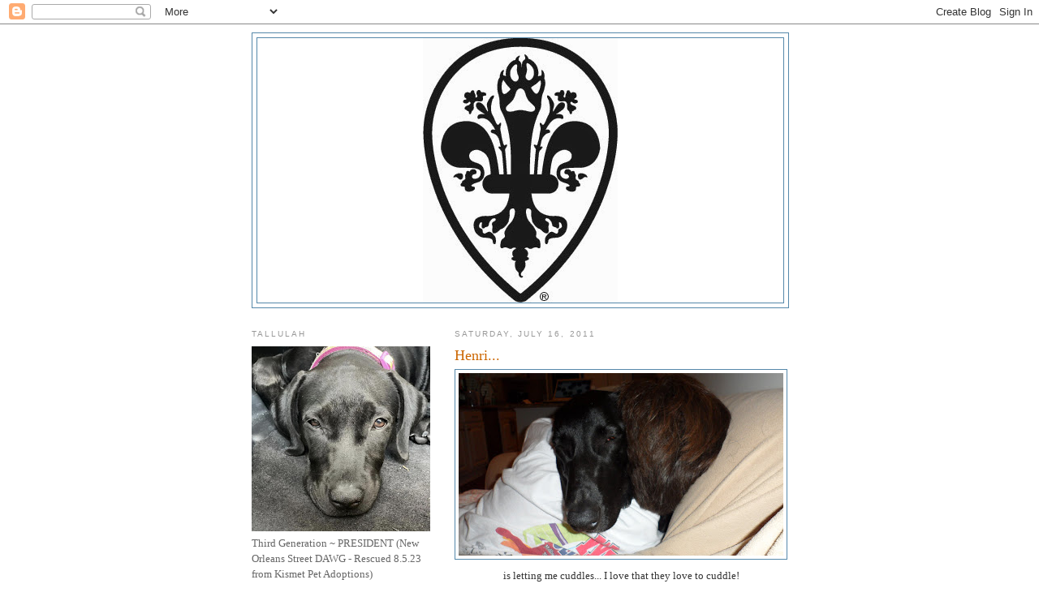

--- FILE ---
content_type: text/html; charset=UTF-8
request_url: https://neworleanspetcarelaginappe.blogspot.com/2011_07_10_archive.html
body_size: 49259
content:
<!DOCTYPE html>
<html dir='ltr'>
<head>
<link href='https://www.blogger.com/static/v1/widgets/2944754296-widget_css_bundle.css' rel='stylesheet' type='text/css'/>
<meta content='text/html; charset=UTF-8' http-equiv='Content-Type'/>
<meta content='blogger' name='generator'/>
<link href='https://neworleanspetcarelaginappe.blogspot.com/favicon.ico' rel='icon' type='image/x-icon'/>
<link href='http://neworleanspetcarelaginappe.blogspot.com/2011_07_10_archive.html' rel='canonical'/>
<link rel="alternate" type="application/atom+xml" title="New Orleans Pet Care - Atom" href="https://neworleanspetcarelaginappe.blogspot.com/feeds/posts/default" />
<link rel="alternate" type="application/rss+xml" title="New Orleans Pet Care - RSS" href="https://neworleanspetcarelaginappe.blogspot.com/feeds/posts/default?alt=rss" />
<link rel="service.post" type="application/atom+xml" title="New Orleans Pet Care - Atom" href="https://www.blogger.com/feeds/6231511344769978367/posts/default" />
<!--Can't find substitution for tag [blog.ieCssRetrofitLinks]-->
<meta content='http://neworleanspetcarelaginappe.blogspot.com/2011_07_10_archive.html' property='og:url'/>
<meta content='New Orleans Pet Care' property='og:title'/>
<meta content='' property='og:description'/>
<title>New Orleans Pet Care: 7/10/11 - 7/17/11</title>
<style id='page-skin-1' type='text/css'><!--
/*
-----------------------------------------------
Blogger Template Style
Name:     Minima Lefty
Date:     14 Jul 2006
----------------------------------------------- */
/* Use this with templates/template-twocol.html */
body {
background:#ffffff;
margin:0;
color:#333333;
font:x-small Georgia Serif;
font-size/* */:/**/small;
font-size: /**/small;
text-align: center;
}
a:link {
color:#5588aa;
text-decoration:none;
}
a:visited {
color:#999999;
text-decoration:none;
}
a:hover {
color:#cc6600;
text-decoration:underline;
}
a img {
border-width:0;
}
/* Header
-----------------------------------------------
*/
#header-wrapper {
width:660px;
margin:0 auto 10px;
border:1px solid #5588aa;
}
#header-inner {
background-position: center;
margin-left: auto;
margin-right: auto;
}
#header {
margin: 5px;
border: 1px solid #5588aa;
text-align: center;
color:#5588aa;
}
#header h1 {
margin:5px 5px 0;
padding:15px 20px .25em;
line-height:1.2em;
text-transform:uppercase;
letter-spacing:.2em;
font: normal normal 200% Georgia, Serif;
}
#header a {
color:#5588aa;
text-decoration:none;
}
#header a:hover {
color:#5588aa;
}
#header .description {
margin:0 5px 5px;
padding:0 20px 15px;
max-width:700px;
text-transform:uppercase;
letter-spacing:.2em;
line-height: 1.4em;
font: normal normal 78% 'Trebuchet MS', Trebuchet, Arial, Verdana, Sans-serif;
color: #999999;
}
#header img {
margin-left: auto;
margin-right: auto;
}
/* Outer-Wrapper
----------------------------------------------- */
#outer-wrapper {
width: 660px;
margin:0 auto;
padding:10px;
text-align:left;
font: normal normal 100% Georgia, Utopia, 'Palatino Linotype', Palatino, serif;
}
#main-wrapper {
width: 410px;
float: right;
word-wrap: break-word; /* fix for long text breaking sidebar float in IE */
overflow: hidden;     /* fix for long non-text content breaking IE sidebar float */
}
#sidebar-wrapper {
width: 220px;
float: left;
word-wrap: break-word; /* fix for long text breaking sidebar float in IE */
overflow: hidden;     /* fix for long non-text content breaking IE sidebar float */
}
/* Headings
----------------------------------------------- */
h2 {
margin:1.5em 0 .75em;
font:normal normal 78% 'Trebuchet MS',Trebuchet,Arial,Verdana,Sans-serif;
line-height: 1.4em;
text-transform:uppercase;
letter-spacing:.2em;
color:#999999;
}
/* Posts
-----------------------------------------------
*/
h2.date-header {
margin:1.5em 0 .5em;
}
.post {
margin:.5em 0 1.5em;
border-bottom:1px dotted #5588aa;
padding-bottom:1.5em;
}
.post h3 {
margin:.25em 0 0;
padding:0 0 4px;
font-size:140%;
font-weight:normal;
line-height:1.4em;
color:#cc6600;
}
.post h3 a, .post h3 a:visited, .post h3 strong {
display:block;
text-decoration:none;
color:#cc6600;
font-weight:normal;
}
.post h3 strong, .post h3 a:hover {
color:#333333;
}
.post-body {
margin:0 0 .75em;
line-height:1.6em;
}
.post-body blockquote {
line-height:1.3em;
}
.post-footer {
margin: .75em 0;
color:#999999;
text-transform:uppercase;
letter-spacing:.1em;
font: normal normal 78% 'Trebuchet MS', Trebuchet, Arial, Verdana, Sans-serif;
line-height: 1.4em;
}
.comment-link {
margin-left:.6em;
}
.post img, table.tr-caption-container {
padding:4px;
border:1px solid #5588aa;
}
.tr-caption-container img {
border: none;
padding: 0;
}
.post blockquote {
margin:1em 20px;
}
.post blockquote p {
margin:.75em 0;
}
/* Comments
----------------------------------------------- */
#comments h4 {
margin:1em 0;
font-weight: bold;
line-height: 1.4em;
text-transform:uppercase;
letter-spacing:.2em;
color: #999999;
}
#comments-block {
margin:1em 0 1.5em;
line-height:1.6em;
}
#comments-block .comment-author {
margin:.5em 0;
}
#comments-block .comment-body {
margin:.25em 0 0;
}
#comments-block .comment-footer {
margin:-.25em 0 2em;
line-height: 1.4em;
text-transform:uppercase;
letter-spacing:.1em;
}
#comments-block .comment-body p {
margin:0 0 .75em;
}
.deleted-comment {
font-style:italic;
color:gray;
}
.feed-links {
clear: both;
line-height: 2.5em;
}
#blog-pager-newer-link {
float: left;
}
#blog-pager-older-link {
float: right;
}
#blog-pager {
text-align: center;
}
/* Sidebar Content
----------------------------------------------- */
.sidebar {
color: #666666;
line-height: 1.5em;
}
.sidebar ul {
list-style:none;
margin:0 0 0;
padding:0 0 0;
}
.sidebar li {
margin:0;
padding-top:0;
padding-right:0;
padding-bottom:.25em;
padding-left:15px;
text-indent:-15px;
line-height:1.5em;
}
.sidebar .widget, .main .widget {
border-bottom:1px dotted #5588aa;
margin:0 0 1.5em;
padding:0 0 1.5em;
}
.main .Blog {
border-bottom-width: 0;
}
/* Profile
----------------------------------------------- */
.profile-img {
float: left;
margin-top: 0;
margin-right: 5px;
margin-bottom: 5px;
margin-left: 0;
padding: 4px;
border: 1px solid #5588aa;
}
.profile-data {
margin:0;
text-transform:uppercase;
letter-spacing:.1em;
font: normal normal 78% 'Trebuchet MS', Trebuchet, Arial, Verdana, Sans-serif;
color: #999999;
font-weight: bold;
line-height: 1.6em;
}
.profile-datablock {
margin:.5em 0 .5em;
}
.profile-textblock {
margin: 0.5em 0;
line-height: 1.6em;
}
.profile-link {
font: normal normal 78% 'Trebuchet MS', Trebuchet, Arial, Verdana, Sans-serif;
text-transform: uppercase;
letter-spacing: .1em;
}
/* Footer
----------------------------------------------- */
#footer {
width:660px;
clear:both;
margin:0 auto;
padding-top:15px;
line-height: 1.6em;
text-transform:uppercase;
letter-spacing:.1em;
text-align: center;
}

--></style>
<link href='https://www.blogger.com/dyn-css/authorization.css?targetBlogID=6231511344769978367&amp;zx=f3ffde01-6e53-4369-b4a6-aefbcaf37bc1' media='none' onload='if(media!=&#39;all&#39;)media=&#39;all&#39;' rel='stylesheet'/><noscript><link href='https://www.blogger.com/dyn-css/authorization.css?targetBlogID=6231511344769978367&amp;zx=f3ffde01-6e53-4369-b4a6-aefbcaf37bc1' rel='stylesheet'/></noscript>
<meta name='google-adsense-platform-account' content='ca-host-pub-1556223355139109'/>
<meta name='google-adsense-platform-domain' content='blogspot.com'/>

<!-- data-ad-client=ca-pub-9851606032211486 -->

<link rel="stylesheet" href="https://fonts.googleapis.com/css2?display=swap&family=Libre+Baskerville"></head>
<body>
<div class='navbar section' id='navbar'><div class='widget Navbar' data-version='1' id='Navbar1'><script type="text/javascript">
    function setAttributeOnload(object, attribute, val) {
      if(window.addEventListener) {
        window.addEventListener('load',
          function(){ object[attribute] = val; }, false);
      } else {
        window.attachEvent('onload', function(){ object[attribute] = val; });
      }
    }
  </script>
<div id="navbar-iframe-container"></div>
<script type="text/javascript" src="https://apis.google.com/js/platform.js"></script>
<script type="text/javascript">
      gapi.load("gapi.iframes:gapi.iframes.style.bubble", function() {
        if (gapi.iframes && gapi.iframes.getContext) {
          gapi.iframes.getContext().openChild({
              url: 'https://www.blogger.com/navbar/6231511344769978367?origin\x3dhttps://neworleanspetcarelaginappe.blogspot.com',
              where: document.getElementById("navbar-iframe-container"),
              id: "navbar-iframe"
          });
        }
      });
    </script><script type="text/javascript">
(function() {
var script = document.createElement('script');
script.type = 'text/javascript';
script.src = '//pagead2.googlesyndication.com/pagead/js/google_top_exp.js';
var head = document.getElementsByTagName('head')[0];
if (head) {
head.appendChild(script);
}})();
</script>
</div></div>
<div id='outer-wrapper'><div id='wrap2'>
<!-- skip links for text browsers -->
<span id='skiplinks' style='display:none;'>
<a href='#main'>skip to main </a> |
      <a href='#sidebar'>skip to sidebar</a>
</span>
<div id='header-wrapper'>
<div class='header section' id='header'><div class='widget Header' data-version='1' id='Header1'>
<div id='header-inner'>
<a href='https://neworleanspetcarelaginappe.blogspot.com/' style='display: block'>
<img alt='New Orleans Pet Care' height='326px; ' id='Header1_headerimg' src='https://blogger.googleusercontent.com/img/b/R29vZ2xl/AVvXsEi-q2Mvg0LLTpXqe-7uOCR2kSyV2Kg47ZMIiePlUrS11z7xuHJkboogM5jA6IngM-BiEATYhfbhAsg3a-0ZBiFVbR7pntlQzrgHKzjr0nJSQsnE2zRM0MNhThnd9816Y53YjQzHrSEoYmAw/s1600/get-attachment+%25281%2529.jpg' style='display: block' width='240px; '/>
</a>
</div>
</div></div>
</div>
<div id='content-wrapper'>
<div id='crosscol-wrapper' style='text-align:center'>
<div class='crosscol no-items section' id='crosscol'></div>
</div>
<div id='main-wrapper'>
<div class='main section' id='main'><div class='widget Blog' data-version='1' id='Blog1'>
<div class='blog-posts hfeed'>

          <div class="date-outer">
        
<h2 class='date-header'><span>Saturday, July 16, 2011</span></h2>

          <div class="date-posts">
        
<div class='post-outer'>
<div class='post hentry uncustomized-post-template' itemprop='blogPost' itemscope='itemscope' itemtype='http://schema.org/BlogPosting'>
<meta content='https://blogger.googleusercontent.com/img/b/R29vZ2xl/AVvXsEhL_6vwobEcTT-i1DjhxKOAJIc4uKZ9cir7i68glfdKtWTREX384slgL8WfUD1VPwjC6Ou1X3zEruskmUgGcRra81570IqK8ijxn3EbAePjuRMgqBvo44njrZ55oQrF5qXF0UR4Yk9FNKgp/s400/Henri+and+Mommy+7+16+11.JPG' itemprop='image_url'/>
<meta content='6231511344769978367' itemprop='blogId'/>
<meta content='222357467462053699' itemprop='postId'/>
<a name='222357467462053699'></a>
<h3 class='post-title entry-title' itemprop='name'>
<a href='https://neworleanspetcarelaginappe.blogspot.com/2011/07/henri.html'>Henri...</a>
</h3>
<div class='post-header'>
<div class='post-header-line-1'></div>
</div>
<div class='post-body entry-content' id='post-body-222357467462053699' itemprop='description articleBody'>
<a href="https://blogger.googleusercontent.com/img/b/R29vZ2xl/AVvXsEhL_6vwobEcTT-i1DjhxKOAJIc4uKZ9cir7i68glfdKtWTREX384slgL8WfUD1VPwjC6Ou1X3zEruskmUgGcRra81570IqK8ijxn3EbAePjuRMgqBvo44njrZ55oQrF5qXF0UR4Yk9FNKgp/s1600/Henri+and+Mommy+7+16+11.JPG" onblur="try {parent.deselectBloggerImageGracefully();} catch(e) {}"><img alt="" border="0" id="BLOGGER_PHOTO_ID_5630077368033657490" src="https://blogger.googleusercontent.com/img/b/R29vZ2xl/AVvXsEhL_6vwobEcTT-i1DjhxKOAJIc4uKZ9cir7i68glfdKtWTREX384slgL8WfUD1VPwjC6Ou1X3zEruskmUgGcRra81570IqK8ijxn3EbAePjuRMgqBvo44njrZ55oQrF5qXF0UR4Yk9FNKgp/s400/Henri+and+Mommy+7+16+11.JPG" style="display:block; margin:0px auto 10px; text-align:center;cursor:pointer; cursor:hand;width: 400px; height: 225px;" /></a><div style="text-align: center;">is letting me cuddles...  I love that they love to cuddle! </div>
<div style='clear: both;'></div>
</div>
<div class='post-footer'>
<div class='post-footer-line post-footer-line-1'>
<span class='post-author vcard'>
Posted by
<span class='fn' itemprop='author' itemscope='itemscope' itemtype='http://schema.org/Person'>
<meta content='https://www.blogger.com/profile/12876413274323503729' itemprop='url'/>
<a class='g-profile' href='https://www.blogger.com/profile/12876413274323503729' rel='author' title='author profile'>
<span itemprop='name'>New Orleans Pet Care</span>
</a>
</span>
</span>
<span class='post-timestamp'>
at
<meta content='http://neworleanspetcarelaginappe.blogspot.com/2011/07/henri.html' itemprop='url'/>
<a class='timestamp-link' href='https://neworleanspetcarelaginappe.blogspot.com/2011/07/henri.html' rel='bookmark' title='permanent link'><abbr class='published' itemprop='datePublished' title='2011-07-16T17:13:00-05:00'>5:13&#8239;PM</abbr></a>
</span>
<span class='post-comment-link'>
<a class='comment-link' href='https://www.blogger.com/comment/fullpage/post/6231511344769978367/222357467462053699' onclick=''>
No comments:
  </a>
</span>
<span class='post-icons'>
<span class='item-action'>
<a href='https://www.blogger.com/email-post/6231511344769978367/222357467462053699' title='Email Post'>
<img alt='' class='icon-action' height='13' src='https://resources.blogblog.com/img/icon18_email.gif' width='18'/>
</a>
</span>
</span>
<div class='post-share-buttons goog-inline-block'>
<a class='goog-inline-block share-button sb-email' href='https://www.blogger.com/share-post.g?blogID=6231511344769978367&postID=222357467462053699&target=email' target='_blank' title='Email This'><span class='share-button-link-text'>Email This</span></a><a class='goog-inline-block share-button sb-blog' href='https://www.blogger.com/share-post.g?blogID=6231511344769978367&postID=222357467462053699&target=blog' onclick='window.open(this.href, "_blank", "height=270,width=475"); return false;' target='_blank' title='BlogThis!'><span class='share-button-link-text'>BlogThis!</span></a><a class='goog-inline-block share-button sb-twitter' href='https://www.blogger.com/share-post.g?blogID=6231511344769978367&postID=222357467462053699&target=twitter' target='_blank' title='Share to X'><span class='share-button-link-text'>Share to X</span></a><a class='goog-inline-block share-button sb-facebook' href='https://www.blogger.com/share-post.g?blogID=6231511344769978367&postID=222357467462053699&target=facebook' onclick='window.open(this.href, "_blank", "height=430,width=640"); return false;' target='_blank' title='Share to Facebook'><span class='share-button-link-text'>Share to Facebook</span></a><a class='goog-inline-block share-button sb-pinterest' href='https://www.blogger.com/share-post.g?blogID=6231511344769978367&postID=222357467462053699&target=pinterest' target='_blank' title='Share to Pinterest'><span class='share-button-link-text'>Share to Pinterest</span></a>
</div>
</div>
<div class='post-footer-line post-footer-line-2'>
<span class='post-labels'>
Labels:
<a href='https://neworleanspetcarelaginappe.blogspot.com/search/label/Henri%20and%20Isabelle' rel='tag'>Henri and Isabelle</a>
</span>
</div>
<div class='post-footer-line post-footer-line-3'>
<span class='post-location'>
</span>
</div>
</div>
</div>
</div>
<div class='post-outer'>
<div class='post hentry uncustomized-post-template' itemprop='blogPost' itemscope='itemscope' itemtype='http://schema.org/BlogPosting'>
<meta content='6231511344769978367' itemprop='blogId'/>
<meta content='8878741340118852186' itemprop='postId'/>
<a name='8878741340118852186'></a>
<h3 class='post-title entry-title' itemprop='name'>
<a href='https://neworleanspetcarelaginappe.blogspot.com/2011/07/side-note.html'>Side note...</a>
</h3>
<div class='post-header'>
<div class='post-header-line-1'></div>
</div>
<div class='post-body entry-content' id='post-body-8878741340118852186' itemprop='description articleBody'>
<div style="text-align: center;">220 days until Mardi Gras!</div>
<div style='clear: both;'></div>
</div>
<div class='post-footer'>
<div class='post-footer-line post-footer-line-1'>
<span class='post-author vcard'>
Posted by
<span class='fn' itemprop='author' itemscope='itemscope' itemtype='http://schema.org/Person'>
<meta content='https://www.blogger.com/profile/12876413274323503729' itemprop='url'/>
<a class='g-profile' href='https://www.blogger.com/profile/12876413274323503729' rel='author' title='author profile'>
<span itemprop='name'>New Orleans Pet Care</span>
</a>
</span>
</span>
<span class='post-timestamp'>
at
<meta content='http://neworleanspetcarelaginappe.blogspot.com/2011/07/side-note.html' itemprop='url'/>
<a class='timestamp-link' href='https://neworleanspetcarelaginappe.blogspot.com/2011/07/side-note.html' rel='bookmark' title='permanent link'><abbr class='published' itemprop='datePublished' title='2011-07-16T15:44:00-05:00'>3:44&#8239;PM</abbr></a>
</span>
<span class='post-comment-link'>
<a class='comment-link' href='https://www.blogger.com/comment/fullpage/post/6231511344769978367/8878741340118852186' onclick=''>
No comments:
  </a>
</span>
<span class='post-icons'>
<span class='item-action'>
<a href='https://www.blogger.com/email-post/6231511344769978367/8878741340118852186' title='Email Post'>
<img alt='' class='icon-action' height='13' src='https://resources.blogblog.com/img/icon18_email.gif' width='18'/>
</a>
</span>
</span>
<div class='post-share-buttons goog-inline-block'>
<a class='goog-inline-block share-button sb-email' href='https://www.blogger.com/share-post.g?blogID=6231511344769978367&postID=8878741340118852186&target=email' target='_blank' title='Email This'><span class='share-button-link-text'>Email This</span></a><a class='goog-inline-block share-button sb-blog' href='https://www.blogger.com/share-post.g?blogID=6231511344769978367&postID=8878741340118852186&target=blog' onclick='window.open(this.href, "_blank", "height=270,width=475"); return false;' target='_blank' title='BlogThis!'><span class='share-button-link-text'>BlogThis!</span></a><a class='goog-inline-block share-button sb-twitter' href='https://www.blogger.com/share-post.g?blogID=6231511344769978367&postID=8878741340118852186&target=twitter' target='_blank' title='Share to X'><span class='share-button-link-text'>Share to X</span></a><a class='goog-inline-block share-button sb-facebook' href='https://www.blogger.com/share-post.g?blogID=6231511344769978367&postID=8878741340118852186&target=facebook' onclick='window.open(this.href, "_blank", "height=430,width=640"); return false;' target='_blank' title='Share to Facebook'><span class='share-button-link-text'>Share to Facebook</span></a><a class='goog-inline-block share-button sb-pinterest' href='https://www.blogger.com/share-post.g?blogID=6231511344769978367&postID=8878741340118852186&target=pinterest' target='_blank' title='Share to Pinterest'><span class='share-button-link-text'>Share to Pinterest</span></a>
</div>
</div>
<div class='post-footer-line post-footer-line-2'>
<span class='post-labels'>
</span>
</div>
<div class='post-footer-line post-footer-line-3'>
<span class='post-location'>
</span>
</div>
</div>
</div>
</div>
<div class='post-outer'>
<div class='post hentry uncustomized-post-template' itemprop='blogPost' itemscope='itemscope' itemtype='http://schema.org/BlogPosting'>
<meta content='http://photo.blogpressapp.com/photos/11/07/16/s_3877.jpg' itemprop='image_url'/>
<meta content='6231511344769978367' itemprop='blogId'/>
<meta content='6432574651239033529' itemprop='postId'/>
<a name='6432574651239033529'></a>
<h3 class='post-title entry-title' itemprop='name'>
<a href='https://neworleanspetcarelaginappe.blogspot.com/2011/07/hunting.html'>Hunting!</a>
</h3>
<div class='post-header'>
<div class='post-header-line-1'></div>
</div>
<div class='post-body entry-content' id='post-body-6432574651239033529' itemprop='description articleBody'>
<center><a href="http://photo.blogpressapp.com/show_photo.php?p=11/07/16/3877.jpg"><img border="0" height="281" src="https://lh3.googleusercontent.com/blogger_img_proxy/AEn0k_v8CYqtUC4GYyzQNCB86Dv2tLokD7UPN-Ad1noCn965boeHcgRPrtLhLfV1-4hZVh04lzlJfD7i5tKIGI6NMS5KQU3H3e18H80TEnJEw2VqJWuJxpNeSKJz_yZg=s0-d" style="margin:5px" width="210"></a></center>
<div style='clear: both;'></div>
</div>
<div class='post-footer'>
<div class='post-footer-line post-footer-line-1'>
<span class='post-author vcard'>
Posted by
<span class='fn' itemprop='author' itemscope='itemscope' itemtype='http://schema.org/Person'>
<meta content='https://www.blogger.com/profile/12876413274323503729' itemprop='url'/>
<a class='g-profile' href='https://www.blogger.com/profile/12876413274323503729' rel='author' title='author profile'>
<span itemprop='name'>New Orleans Pet Care</span>
</a>
</span>
</span>
<span class='post-timestamp'>
at
<meta content='http://neworleanspetcarelaginappe.blogspot.com/2011/07/hunting.html' itemprop='url'/>
<a class='timestamp-link' href='https://neworleanspetcarelaginappe.blogspot.com/2011/07/hunting.html' rel='bookmark' title='permanent link'><abbr class='published' itemprop='datePublished' title='2011-07-16T15:43:00-05:00'>3:43&#8239;PM</abbr></a>
</span>
<span class='post-comment-link'>
<a class='comment-link' href='https://www.blogger.com/comment/fullpage/post/6231511344769978367/6432574651239033529' onclick=''>
No comments:
  </a>
</span>
<span class='post-icons'>
<span class='item-action'>
<a href='https://www.blogger.com/email-post/6231511344769978367/6432574651239033529' title='Email Post'>
<img alt='' class='icon-action' height='13' src='https://resources.blogblog.com/img/icon18_email.gif' width='18'/>
</a>
</span>
</span>
<div class='post-share-buttons goog-inline-block'>
<a class='goog-inline-block share-button sb-email' href='https://www.blogger.com/share-post.g?blogID=6231511344769978367&postID=6432574651239033529&target=email' target='_blank' title='Email This'><span class='share-button-link-text'>Email This</span></a><a class='goog-inline-block share-button sb-blog' href='https://www.blogger.com/share-post.g?blogID=6231511344769978367&postID=6432574651239033529&target=blog' onclick='window.open(this.href, "_blank", "height=270,width=475"); return false;' target='_blank' title='BlogThis!'><span class='share-button-link-text'>BlogThis!</span></a><a class='goog-inline-block share-button sb-twitter' href='https://www.blogger.com/share-post.g?blogID=6231511344769978367&postID=6432574651239033529&target=twitter' target='_blank' title='Share to X'><span class='share-button-link-text'>Share to X</span></a><a class='goog-inline-block share-button sb-facebook' href='https://www.blogger.com/share-post.g?blogID=6231511344769978367&postID=6432574651239033529&target=facebook' onclick='window.open(this.href, "_blank", "height=430,width=640"); return false;' target='_blank' title='Share to Facebook'><span class='share-button-link-text'>Share to Facebook</span></a><a class='goog-inline-block share-button sb-pinterest' href='https://www.blogger.com/share-post.g?blogID=6231511344769978367&postID=6432574651239033529&target=pinterest' target='_blank' title='Share to Pinterest'><span class='share-button-link-text'>Share to Pinterest</span></a>
</div>
</div>
<div class='post-footer-line post-footer-line-2'>
<span class='post-labels'>
Labels:
<a href='https://neworleanspetcarelaginappe.blogspot.com/search/label/Client%20-%20New%20Orleans%20Pet%20Care' rel='tag'>Client - New Orleans Pet Care</a>
</span>
</div>
<div class='post-footer-line post-footer-line-3'>
<span class='post-location'>
</span>
</div>
</div>
</div>
</div>
<div class='post-outer'>
<div class='post hentry uncustomized-post-template' itemprop='blogPost' itemscope='itemscope' itemtype='http://schema.org/BlogPosting'>
<meta content='https://blogger.googleusercontent.com/img/b/R29vZ2xl/AVvXsEjF6kx9XCxNzc1neSWMzEe6sRTgAQTMnhHxh5TLRfkfyxgHjINh5Dt3FVnk3x9rXV295yhQUFiMr3Z0KngSDPrWMQpafhM6icmkwTD_m3pvXLApAo-KgrFChm2nvBfIXHjjNr_EMEEL6MBF/s400/lost.JPG' itemprop='image_url'/>
<meta content='6231511344769978367' itemprop='blogId'/>
<meta content='5778620633401535521' itemprop='postId'/>
<a name='5778620633401535521'></a>
<h3 class='post-title entry-title' itemprop='name'>
<a href='https://neworleanspetcarelaginappe.blogspot.com/2011/07/found-last-night-on-state-and-perrier.html'>Do I look familiar?</a>
</h3>
<div class='post-header'>
<div class='post-header-line-1'></div>
</div>
<div class='post-body entry-content' id='post-body-5778620633401535521' itemprop='description articleBody'>
<a href="https://blogger.googleusercontent.com/img/b/R29vZ2xl/AVvXsEjF6kx9XCxNzc1neSWMzEe6sRTgAQTMnhHxh5TLRfkfyxgHjINh5Dt3FVnk3x9rXV295yhQUFiMr3Z0KngSDPrWMQpafhM6icmkwTD_m3pvXLApAo-KgrFChm2nvBfIXHjjNr_EMEEL6MBF/s1600/lost.JPG" onblur="try {parent.deselectBloggerImageGracefully();} catch(e) {}"><img alt="" border="0" id="BLOGGER_PHOTO_ID_5630051448942733714" src="https://blogger.googleusercontent.com/img/b/R29vZ2xl/AVvXsEjF6kx9XCxNzc1neSWMzEe6sRTgAQTMnhHxh5TLRfkfyxgHjINh5Dt3FVnk3x9rXV295yhQUFiMr3Z0KngSDPrWMQpafhM6icmkwTD_m3pvXLApAo-KgrFChm2nvBfIXHjjNr_EMEEL6MBF/s400/lost.JPG" style="display:block; margin:0px auto 10px; text-align:center;cursor:pointer; cursor:hand;width: 300px; height: 400px;" /></a><span class="Apple-style-span" style="font-family: Arial, sans-serif; font-size: 13px; ">Found last night on State and Perrier... Phone Joey at 504.610.5737.   </span>
<div style='clear: both;'></div>
</div>
<div class='post-footer'>
<div class='post-footer-line post-footer-line-1'>
<span class='post-author vcard'>
Posted by
<span class='fn' itemprop='author' itemscope='itemscope' itemtype='http://schema.org/Person'>
<meta content='https://www.blogger.com/profile/12876413274323503729' itemprop='url'/>
<a class='g-profile' href='https://www.blogger.com/profile/12876413274323503729' rel='author' title='author profile'>
<span itemprop='name'>New Orleans Pet Care</span>
</a>
</span>
</span>
<span class='post-timestamp'>
at
<meta content='http://neworleanspetcarelaginappe.blogspot.com/2011/07/found-last-night-on-state-and-perrier.html' itemprop='url'/>
<a class='timestamp-link' href='https://neworleanspetcarelaginappe.blogspot.com/2011/07/found-last-night-on-state-and-perrier.html' rel='bookmark' title='permanent link'><abbr class='published' itemprop='datePublished' title='2011-07-16T15:34:00-05:00'>3:34&#8239;PM</abbr></a>
</span>
<span class='post-comment-link'>
<a class='comment-link' href='https://www.blogger.com/comment/fullpage/post/6231511344769978367/5778620633401535521' onclick=''>
No comments:
  </a>
</span>
<span class='post-icons'>
<span class='item-action'>
<a href='https://www.blogger.com/email-post/6231511344769978367/5778620633401535521' title='Email Post'>
<img alt='' class='icon-action' height='13' src='https://resources.blogblog.com/img/icon18_email.gif' width='18'/>
</a>
</span>
</span>
<div class='post-share-buttons goog-inline-block'>
<a class='goog-inline-block share-button sb-email' href='https://www.blogger.com/share-post.g?blogID=6231511344769978367&postID=5778620633401535521&target=email' target='_blank' title='Email This'><span class='share-button-link-text'>Email This</span></a><a class='goog-inline-block share-button sb-blog' href='https://www.blogger.com/share-post.g?blogID=6231511344769978367&postID=5778620633401535521&target=blog' onclick='window.open(this.href, "_blank", "height=270,width=475"); return false;' target='_blank' title='BlogThis!'><span class='share-button-link-text'>BlogThis!</span></a><a class='goog-inline-block share-button sb-twitter' href='https://www.blogger.com/share-post.g?blogID=6231511344769978367&postID=5778620633401535521&target=twitter' target='_blank' title='Share to X'><span class='share-button-link-text'>Share to X</span></a><a class='goog-inline-block share-button sb-facebook' href='https://www.blogger.com/share-post.g?blogID=6231511344769978367&postID=5778620633401535521&target=facebook' onclick='window.open(this.href, "_blank", "height=430,width=640"); return false;' target='_blank' title='Share to Facebook'><span class='share-button-link-text'>Share to Facebook</span></a><a class='goog-inline-block share-button sb-pinterest' href='https://www.blogger.com/share-post.g?blogID=6231511344769978367&postID=5778620633401535521&target=pinterest' target='_blank' title='Share to Pinterest'><span class='share-button-link-text'>Share to Pinterest</span></a>
</div>
</div>
<div class='post-footer-line post-footer-line-2'>
<span class='post-labels'>
Labels:
<a href='https://neworleanspetcarelaginappe.blogspot.com/search/label/Non-Profit%20Support' rel='tag'>Non-Profit Support</a>,
<a href='https://neworleanspetcarelaginappe.blogspot.com/search/label/Rescue' rel='tag'>Rescue</a>
</span>
</div>
<div class='post-footer-line post-footer-line-3'>
<span class='post-location'>
</span>
</div>
</div>
</div>
</div>
<div class='post-outer'>
<div class='post hentry uncustomized-post-template' itemprop='blogPost' itemscope='itemscope' itemtype='http://schema.org/BlogPosting'>
<meta content='https://blogger.googleusercontent.com/img/b/R29vZ2xl/AVvXsEioNVrDJ5KwW6SbXR4RJ6MJ1qzKTBP65OjsOGIkdCVSjephJ8z9VBFfnoc-b97ob-aNfwqgW4XD4vD5HvWqYdfF6qdnm8vo_lquR1BNJCVynYDUJW7zJtbfEBZw3UZZrU0Rhf2w1LC3hYXD/s400/photo.JPG' itemprop='image_url'/>
<meta content='6231511344769978367' itemprop='blogId'/>
<meta content='1876744380872965037' itemprop='postId'/>
<a name='1876744380872965037'></a>
<h3 class='post-title entry-title' itemprop='name'>
<a href='https://neworleanspetcarelaginappe.blogspot.com/2011/07/they-arrived.html'>They arrived!</a>
</h3>
<div class='post-header'>
<div class='post-header-line-1'></div>
</div>
<div class='post-body entry-content' id='post-body-1876744380872965037' itemprop='description articleBody'>
<a href="https://blogger.googleusercontent.com/img/b/R29vZ2xl/AVvXsEioNVrDJ5KwW6SbXR4RJ6MJ1qzKTBP65OjsOGIkdCVSjephJ8z9VBFfnoc-b97ob-aNfwqgW4XD4vD5HvWqYdfF6qdnm8vo_lquR1BNJCVynYDUJW7zJtbfEBZw3UZZrU0Rhf2w1LC3hYXD/s1600/photo.JPG" onblur="try {parent.deselectBloggerImageGracefully();} catch(e) {}"><img alt="" border="0" id="BLOGGER_PHOTO_ID_5630038709209750786" src="https://blogger.googleusercontent.com/img/b/R29vZ2xl/AVvXsEioNVrDJ5KwW6SbXR4RJ6MJ1qzKTBP65OjsOGIkdCVSjephJ8z9VBFfnoc-b97ob-aNfwqgW4XD4vD5HvWqYdfF6qdnm8vo_lquR1BNJCVynYDUJW7zJtbfEBZw3UZZrU0Rhf2w1LC3hYXD/s400/photo.JPG" style="display:block; margin:0px auto 10px; text-align:center;cursor:pointer; cursor:hand;width: 300px; height: 400px;" /></a><div style="text-align: center;">The little flower is for Isabelle and the tie for Henri</div><div style="text-align: center;">Our dress up outfits....</div>
<div style='clear: both;'></div>
</div>
<div class='post-footer'>
<div class='post-footer-line post-footer-line-1'>
<span class='post-author vcard'>
Posted by
<span class='fn' itemprop='author' itemscope='itemscope' itemtype='http://schema.org/Person'>
<meta content='https://www.blogger.com/profile/12876413274323503729' itemprop='url'/>
<a class='g-profile' href='https://www.blogger.com/profile/12876413274323503729' rel='author' title='author profile'>
<span itemprop='name'>New Orleans Pet Care</span>
</a>
</span>
</span>
<span class='post-timestamp'>
at
<meta content='http://neworleanspetcarelaginappe.blogspot.com/2011/07/they-arrived.html' itemprop='url'/>
<a class='timestamp-link' href='https://neworleanspetcarelaginappe.blogspot.com/2011/07/they-arrived.html' rel='bookmark' title='permanent link'><abbr class='published' itemprop='datePublished' title='2011-07-16T14:45:00-05:00'>2:45&#8239;PM</abbr></a>
</span>
<span class='post-comment-link'>
<a class='comment-link' href='https://www.blogger.com/comment/fullpage/post/6231511344769978367/1876744380872965037' onclick=''>
No comments:
  </a>
</span>
<span class='post-icons'>
<span class='item-action'>
<a href='https://www.blogger.com/email-post/6231511344769978367/1876744380872965037' title='Email Post'>
<img alt='' class='icon-action' height='13' src='https://resources.blogblog.com/img/icon18_email.gif' width='18'/>
</a>
</span>
</span>
<div class='post-share-buttons goog-inline-block'>
<a class='goog-inline-block share-button sb-email' href='https://www.blogger.com/share-post.g?blogID=6231511344769978367&postID=1876744380872965037&target=email' target='_blank' title='Email This'><span class='share-button-link-text'>Email This</span></a><a class='goog-inline-block share-button sb-blog' href='https://www.blogger.com/share-post.g?blogID=6231511344769978367&postID=1876744380872965037&target=blog' onclick='window.open(this.href, "_blank", "height=270,width=475"); return false;' target='_blank' title='BlogThis!'><span class='share-button-link-text'>BlogThis!</span></a><a class='goog-inline-block share-button sb-twitter' href='https://www.blogger.com/share-post.g?blogID=6231511344769978367&postID=1876744380872965037&target=twitter' target='_blank' title='Share to X'><span class='share-button-link-text'>Share to X</span></a><a class='goog-inline-block share-button sb-facebook' href='https://www.blogger.com/share-post.g?blogID=6231511344769978367&postID=1876744380872965037&target=facebook' onclick='window.open(this.href, "_blank", "height=430,width=640"); return false;' target='_blank' title='Share to Facebook'><span class='share-button-link-text'>Share to Facebook</span></a><a class='goog-inline-block share-button sb-pinterest' href='https://www.blogger.com/share-post.g?blogID=6231511344769978367&postID=1876744380872965037&target=pinterest' target='_blank' title='Share to Pinterest'><span class='share-button-link-text'>Share to Pinterest</span></a>
</div>
</div>
<div class='post-footer-line post-footer-line-2'>
<span class='post-labels'>
Labels:
<a href='https://neworleanspetcarelaginappe.blogspot.com/search/label/New%20Orleans%20Pet%20Care' rel='tag'>New Orleans Pet Care</a>,
<a href='https://neworleanspetcarelaginappe.blogspot.com/search/label/Retail' rel='tag'>Retail</a>
</span>
</div>
<div class='post-footer-line post-footer-line-3'>
<span class='post-location'>
</span>
</div>
</div>
</div>
</div>
<div class='post-outer'>
<div class='post hentry uncustomized-post-template' itemprop='blogPost' itemscope='itemscope' itemtype='http://schema.org/BlogPosting'>
<meta content='http://photo.blogpressapp.com/photos/11/07/16/s_2797.jpg' itemprop='image_url'/>
<meta content='6231511344769978367' itemprop='blogId'/>
<meta content='1061475920907781909' itemprop='postId'/>
<a name='1061475920907781909'></a>
<h3 class='post-title entry-title' itemprop='name'>
<a href='https://neworleanspetcarelaginappe.blogspot.com/2011/07/caturday.html'>Caturday</a>
</h3>
<div class='post-header'>
<div class='post-header-line-1'></div>
</div>
<div class='post-body entry-content' id='post-body-1061475920907781909' itemprop='description articleBody'>
<div style="text-align: center;">Play time!</div><center><a href="http://photo.blogpressapp.com/show_photo.php?p=11/07/16/2797.jpg"><img border="0" height="281" src="https://lh3.googleusercontent.com/blogger_img_proxy/AEn0k_sls4ArpPCQlI3JgN1dJMbYxdLp_9dne0JPHxFdhJlMS8vo982iHyOalSft09IXh3RxayX698ioVeFqF02YZkHy4Kk531B7wPJ671lFnPwNDF0iNXWrIW5i_7g=s0-d" style="margin:5px" width="210"></a></center>
<div style='clear: both;'></div>
</div>
<div class='post-footer'>
<div class='post-footer-line post-footer-line-1'>
<span class='post-author vcard'>
Posted by
<span class='fn' itemprop='author' itemscope='itemscope' itemtype='http://schema.org/Person'>
<meta content='https://www.blogger.com/profile/12876413274323503729' itemprop='url'/>
<a class='g-profile' href='https://www.blogger.com/profile/12876413274323503729' rel='author' title='author profile'>
<span itemprop='name'>New Orleans Pet Care</span>
</a>
</span>
</span>
<span class='post-timestamp'>
at
<meta content='http://neworleanspetcarelaginappe.blogspot.com/2011/07/caturday.html' itemprop='url'/>
<a class='timestamp-link' href='https://neworleanspetcarelaginappe.blogspot.com/2011/07/caturday.html' rel='bookmark' title='permanent link'><abbr class='published' itemprop='datePublished' title='2011-07-16T12:59:00-05:00'>12:59&#8239;PM</abbr></a>
</span>
<span class='post-comment-link'>
<a class='comment-link' href='https://www.blogger.com/comment/fullpage/post/6231511344769978367/1061475920907781909' onclick=''>
No comments:
  </a>
</span>
<span class='post-icons'>
<span class='item-action'>
<a href='https://www.blogger.com/email-post/6231511344769978367/1061475920907781909' title='Email Post'>
<img alt='' class='icon-action' height='13' src='https://resources.blogblog.com/img/icon18_email.gif' width='18'/>
</a>
</span>
</span>
<div class='post-share-buttons goog-inline-block'>
<a class='goog-inline-block share-button sb-email' href='https://www.blogger.com/share-post.g?blogID=6231511344769978367&postID=1061475920907781909&target=email' target='_blank' title='Email This'><span class='share-button-link-text'>Email This</span></a><a class='goog-inline-block share-button sb-blog' href='https://www.blogger.com/share-post.g?blogID=6231511344769978367&postID=1061475920907781909&target=blog' onclick='window.open(this.href, "_blank", "height=270,width=475"); return false;' target='_blank' title='BlogThis!'><span class='share-button-link-text'>BlogThis!</span></a><a class='goog-inline-block share-button sb-twitter' href='https://www.blogger.com/share-post.g?blogID=6231511344769978367&postID=1061475920907781909&target=twitter' target='_blank' title='Share to X'><span class='share-button-link-text'>Share to X</span></a><a class='goog-inline-block share-button sb-facebook' href='https://www.blogger.com/share-post.g?blogID=6231511344769978367&postID=1061475920907781909&target=facebook' onclick='window.open(this.href, "_blank", "height=430,width=640"); return false;' target='_blank' title='Share to Facebook'><span class='share-button-link-text'>Share to Facebook</span></a><a class='goog-inline-block share-button sb-pinterest' href='https://www.blogger.com/share-post.g?blogID=6231511344769978367&postID=1061475920907781909&target=pinterest' target='_blank' title='Share to Pinterest'><span class='share-button-link-text'>Share to Pinterest</span></a>
</div>
</div>
<div class='post-footer-line post-footer-line-2'>
<span class='post-labels'>
Labels:
<a href='https://neworleanspetcarelaginappe.blogspot.com/search/label/Client%20-%20New%20Orleans%20Pet%20Care' rel='tag'>Client - New Orleans Pet Care</a>
</span>
</div>
<div class='post-footer-line post-footer-line-3'>
<span class='post-location'>
</span>
</div>
</div>
</div>
</div>
<div class='post-outer'>
<div class='post hentry uncustomized-post-template' itemprop='blogPost' itemscope='itemscope' itemtype='http://schema.org/BlogPosting'>
<meta content='http://photo.blogpressapp.com/photos/11/07/16/s_2328.jpg' itemprop='image_url'/>
<meta content='6231511344769978367' itemprop='blogId'/>
<meta content='6285879933637097575' itemprop='postId'/>
<a name='6285879933637097575'></a>
<h3 class='post-title entry-title' itemprop='name'>
<a href='https://neworleanspetcarelaginappe.blogspot.com/2011/07/let-go-back-in-now.html'>I want to go back in...</a>
</h3>
<div class='post-header'>
<div class='post-header-line-1'></div>
</div>
<div class='post-body entry-content' id='post-body-6285879933637097575' itemprop='description articleBody'>
<div style="text-align: center;">We are missing cartoons!</div><br /><center><a href="http://photo.blogpressapp.com/show_photo.php?p=11/07/16/2328.jpg"><img border="0" height="281" src="https://lh3.googleusercontent.com/blogger_img_proxy/AEn0k_u61d1TEDAnctIBmdfg4DILAbP17teolEdbUR4QuNUje7aRpzTQ64TcF06lvr37ijZsK8NCBLsuEe67FhDWUBjlJVD1ZMxLHM0q3R-3OWo9SMzx_0u2Ddhq-MRT=s0-d" style="margin:5px" width="210"></a></center>
<div style='clear: both;'></div>
</div>
<div class='post-footer'>
<div class='post-footer-line post-footer-line-1'>
<span class='post-author vcard'>
Posted by
<span class='fn' itemprop='author' itemscope='itemscope' itemtype='http://schema.org/Person'>
<meta content='https://www.blogger.com/profile/12876413274323503729' itemprop='url'/>
<a class='g-profile' href='https://www.blogger.com/profile/12876413274323503729' rel='author' title='author profile'>
<span itemprop='name'>New Orleans Pet Care</span>
</a>
</span>
</span>
<span class='post-timestamp'>
at
<meta content='http://neworleanspetcarelaginappe.blogspot.com/2011/07/let-go-back-in-now.html' itemprop='url'/>
<a class='timestamp-link' href='https://neworleanspetcarelaginappe.blogspot.com/2011/07/let-go-back-in-now.html' rel='bookmark' title='permanent link'><abbr class='published' itemprop='datePublished' title='2011-07-16T11:51:00-05:00'>11:51&#8239;AM</abbr></a>
</span>
<span class='post-comment-link'>
<a class='comment-link' href='https://www.blogger.com/comment/fullpage/post/6231511344769978367/6285879933637097575' onclick=''>
No comments:
  </a>
</span>
<span class='post-icons'>
<span class='item-action'>
<a href='https://www.blogger.com/email-post/6231511344769978367/6285879933637097575' title='Email Post'>
<img alt='' class='icon-action' height='13' src='https://resources.blogblog.com/img/icon18_email.gif' width='18'/>
</a>
</span>
</span>
<div class='post-share-buttons goog-inline-block'>
<a class='goog-inline-block share-button sb-email' href='https://www.blogger.com/share-post.g?blogID=6231511344769978367&postID=6285879933637097575&target=email' target='_blank' title='Email This'><span class='share-button-link-text'>Email This</span></a><a class='goog-inline-block share-button sb-blog' href='https://www.blogger.com/share-post.g?blogID=6231511344769978367&postID=6285879933637097575&target=blog' onclick='window.open(this.href, "_blank", "height=270,width=475"); return false;' target='_blank' title='BlogThis!'><span class='share-button-link-text'>BlogThis!</span></a><a class='goog-inline-block share-button sb-twitter' href='https://www.blogger.com/share-post.g?blogID=6231511344769978367&postID=6285879933637097575&target=twitter' target='_blank' title='Share to X'><span class='share-button-link-text'>Share to X</span></a><a class='goog-inline-block share-button sb-facebook' href='https://www.blogger.com/share-post.g?blogID=6231511344769978367&postID=6285879933637097575&target=facebook' onclick='window.open(this.href, "_blank", "height=430,width=640"); return false;' target='_blank' title='Share to Facebook'><span class='share-button-link-text'>Share to Facebook</span></a><a class='goog-inline-block share-button sb-pinterest' href='https://www.blogger.com/share-post.g?blogID=6231511344769978367&postID=6285879933637097575&target=pinterest' target='_blank' title='Share to Pinterest'><span class='share-button-link-text'>Share to Pinterest</span></a>
</div>
</div>
<div class='post-footer-line post-footer-line-2'>
<span class='post-labels'>
Labels:
<a href='https://neworleanspetcarelaginappe.blogspot.com/search/label/Client%20-%20New%20Orleans%20Pet%20Care' rel='tag'>Client - New Orleans Pet Care</a>
</span>
</div>
<div class='post-footer-line post-footer-line-3'>
<span class='post-location'>
</span>
</div>
</div>
</div>
</div>
<div class='post-outer'>
<div class='post hentry uncustomized-post-template' itemprop='blogPost' itemscope='itemscope' itemtype='http://schema.org/BlogPosting'>
<meta content='6231511344769978367' itemprop='blogId'/>
<meta content='8758691119505743789' itemprop='postId'/>
<a name='8758691119505743789'></a>
<h3 class='post-title entry-title' itemprop='name'>
<a href='https://neworleanspetcarelaginappe.blogspot.com/2011/07/great-rant.html'>Great... Rant!</a>
</h3>
<div class='post-header'>
<div class='post-header-line-1'></div>
</div>
<div class='post-body entry-content' id='post-body-8758691119505743789' itemprop='description articleBody'>
No Internet access at HQ again today... Thanks so much Cox Communication!  Perhaps y'all should take the word "communication" out of the company name! <br /><br /><br /><br /><br />
<div style='clear: both;'></div>
</div>
<div class='post-footer'>
<div class='post-footer-line post-footer-line-1'>
<span class='post-author vcard'>
Posted by
<span class='fn' itemprop='author' itemscope='itemscope' itemtype='http://schema.org/Person'>
<meta content='https://www.blogger.com/profile/12876413274323503729' itemprop='url'/>
<a class='g-profile' href='https://www.blogger.com/profile/12876413274323503729' rel='author' title='author profile'>
<span itemprop='name'>New Orleans Pet Care</span>
</a>
</span>
</span>
<span class='post-timestamp'>
at
<meta content='http://neworleanspetcarelaginappe.blogspot.com/2011/07/great-rant.html' itemprop='url'/>
<a class='timestamp-link' href='https://neworleanspetcarelaginappe.blogspot.com/2011/07/great-rant.html' rel='bookmark' title='permanent link'><abbr class='published' itemprop='datePublished' title='2011-07-16T11:50:00-05:00'>11:50&#8239;AM</abbr></a>
</span>
<span class='post-comment-link'>
<a class='comment-link' href='https://www.blogger.com/comment/fullpage/post/6231511344769978367/8758691119505743789' onclick=''>
No comments:
  </a>
</span>
<span class='post-icons'>
<span class='item-action'>
<a href='https://www.blogger.com/email-post/6231511344769978367/8758691119505743789' title='Email Post'>
<img alt='' class='icon-action' height='13' src='https://resources.blogblog.com/img/icon18_email.gif' width='18'/>
</a>
</span>
</span>
<div class='post-share-buttons goog-inline-block'>
<a class='goog-inline-block share-button sb-email' href='https://www.blogger.com/share-post.g?blogID=6231511344769978367&postID=8758691119505743789&target=email' target='_blank' title='Email This'><span class='share-button-link-text'>Email This</span></a><a class='goog-inline-block share-button sb-blog' href='https://www.blogger.com/share-post.g?blogID=6231511344769978367&postID=8758691119505743789&target=blog' onclick='window.open(this.href, "_blank", "height=270,width=475"); return false;' target='_blank' title='BlogThis!'><span class='share-button-link-text'>BlogThis!</span></a><a class='goog-inline-block share-button sb-twitter' href='https://www.blogger.com/share-post.g?blogID=6231511344769978367&postID=8758691119505743789&target=twitter' target='_blank' title='Share to X'><span class='share-button-link-text'>Share to X</span></a><a class='goog-inline-block share-button sb-facebook' href='https://www.blogger.com/share-post.g?blogID=6231511344769978367&postID=8758691119505743789&target=facebook' onclick='window.open(this.href, "_blank", "height=430,width=640"); return false;' target='_blank' title='Share to Facebook'><span class='share-button-link-text'>Share to Facebook</span></a><a class='goog-inline-block share-button sb-pinterest' href='https://www.blogger.com/share-post.g?blogID=6231511344769978367&postID=8758691119505743789&target=pinterest' target='_blank' title='Share to Pinterest'><span class='share-button-link-text'>Share to Pinterest</span></a>
</div>
</div>
<div class='post-footer-line post-footer-line-2'>
<span class='post-labels'>
</span>
</div>
<div class='post-footer-line post-footer-line-3'>
<span class='post-location'>
</span>
</div>
</div>
</div>
</div>

          </div></div>
        

          <div class="date-outer">
        
<h2 class='date-header'><span>Friday, July 15, 2011</span></h2>

          <div class="date-posts">
        
<div class='post-outer'>
<div class='post hentry uncustomized-post-template' itemprop='blogPost' itemscope='itemscope' itemtype='http://schema.org/BlogPosting'>
<meta content='https://blogger.googleusercontent.com/img/b/R29vZ2xl/AVvXsEiziFG1zKYZKCuOMjxvBuxnM7e2GPqjX0noGixLvF5JKfLMbanOhNUYJvvBdyr4KHRLBM1_gmaCG6GT8TBsAykEc_awJKAOfJfwothu6Jt1m34qEgDHt5hd13YSm943HXSkGjL2vW07WmmO/s400/c.JPG' itemprop='image_url'/>
<meta content='6231511344769978367' itemprop='blogId'/>
<meta content='7162773029186200857' itemprop='postId'/>
<a name='7162773029186200857'></a>
<h3 class='post-title entry-title' itemprop='name'>
<a href='https://neworleanspetcarelaginappe.blogspot.com/2011/07/our-little-baby-is-growing.html'>Our little baby is growing!</a>
</h3>
<div class='post-header'>
<div class='post-header-line-1'></div>
</div>
<div class='post-body entry-content' id='post-body-7162773029186200857' itemprop='description articleBody'>
<a href="https://blogger.googleusercontent.com/img/b/R29vZ2xl/AVvXsEiziFG1zKYZKCuOMjxvBuxnM7e2GPqjX0noGixLvF5JKfLMbanOhNUYJvvBdyr4KHRLBM1_gmaCG6GT8TBsAykEc_awJKAOfJfwothu6Jt1m34qEgDHt5hd13YSm943HXSkGjL2vW07WmmO/s1600/c.JPG" onblur="try {parent.deselectBloggerImageGracefully();} catch(e) {}"><img alt="" border="0" id="BLOGGER_PHOTO_ID_5629692929449191970" src="https://blogger.googleusercontent.com/img/b/R29vZ2xl/AVvXsEiziFG1zKYZKCuOMjxvBuxnM7e2GPqjX0noGixLvF5JKfLMbanOhNUYJvvBdyr4KHRLBM1_gmaCG6GT8TBsAykEc_awJKAOfJfwothu6Jt1m34qEgDHt5hd13YSm943HXSkGjL2vW07WmmO/s400/c.JPG" style="display:block; margin:0px auto 10px; text-align:center;cursor:pointer; cursor:hand;width: 300px; height: 400px;" /></a><div style="text-align: center;">Awww.... they grow up so fast! </div>
<div style='clear: both;'></div>
</div>
<div class='post-footer'>
<div class='post-footer-line post-footer-line-1'>
<span class='post-author vcard'>
Posted by
<span class='fn' itemprop='author' itemscope='itemscope' itemtype='http://schema.org/Person'>
<meta content='https://www.blogger.com/profile/12876413274323503729' itemprop='url'/>
<a class='g-profile' href='https://www.blogger.com/profile/12876413274323503729' rel='author' title='author profile'>
<span itemprop='name'>New Orleans Pet Care</span>
</a>
</span>
</span>
<span class='post-timestamp'>
at
<meta content='http://neworleanspetcarelaginappe.blogspot.com/2011/07/our-little-baby-is-growing.html' itemprop='url'/>
<a class='timestamp-link' href='https://neworleanspetcarelaginappe.blogspot.com/2011/07/our-little-baby-is-growing.html' rel='bookmark' title='permanent link'><abbr class='published' itemprop='datePublished' title='2011-07-15T16:23:00-05:00'>4:23&#8239;PM</abbr></a>
</span>
<span class='post-comment-link'>
<a class='comment-link' href='https://www.blogger.com/comment/fullpage/post/6231511344769978367/7162773029186200857' onclick=''>
No comments:
  </a>
</span>
<span class='post-icons'>
<span class='item-action'>
<a href='https://www.blogger.com/email-post/6231511344769978367/7162773029186200857' title='Email Post'>
<img alt='' class='icon-action' height='13' src='https://resources.blogblog.com/img/icon18_email.gif' width='18'/>
</a>
</span>
</span>
<div class='post-share-buttons goog-inline-block'>
<a class='goog-inline-block share-button sb-email' href='https://www.blogger.com/share-post.g?blogID=6231511344769978367&postID=7162773029186200857&target=email' target='_blank' title='Email This'><span class='share-button-link-text'>Email This</span></a><a class='goog-inline-block share-button sb-blog' href='https://www.blogger.com/share-post.g?blogID=6231511344769978367&postID=7162773029186200857&target=blog' onclick='window.open(this.href, "_blank", "height=270,width=475"); return false;' target='_blank' title='BlogThis!'><span class='share-button-link-text'>BlogThis!</span></a><a class='goog-inline-block share-button sb-twitter' href='https://www.blogger.com/share-post.g?blogID=6231511344769978367&postID=7162773029186200857&target=twitter' target='_blank' title='Share to X'><span class='share-button-link-text'>Share to X</span></a><a class='goog-inline-block share-button sb-facebook' href='https://www.blogger.com/share-post.g?blogID=6231511344769978367&postID=7162773029186200857&target=facebook' onclick='window.open(this.href, "_blank", "height=430,width=640"); return false;' target='_blank' title='Share to Facebook'><span class='share-button-link-text'>Share to Facebook</span></a><a class='goog-inline-block share-button sb-pinterest' href='https://www.blogger.com/share-post.g?blogID=6231511344769978367&postID=7162773029186200857&target=pinterest' target='_blank' title='Share to Pinterest'><span class='share-button-link-text'>Share to Pinterest</span></a>
</div>
</div>
<div class='post-footer-line post-footer-line-2'>
<span class='post-labels'>
Labels:
<a href='https://neworleanspetcarelaginappe.blogspot.com/search/label/Client%20-%20New%20Orleans%20Pet%20Care' rel='tag'>Client - New Orleans Pet Care</a>
</span>
</div>
<div class='post-footer-line post-footer-line-3'>
<span class='post-location'>
</span>
</div>
</div>
</div>
</div>
<div class='post-outer'>
<div class='post hentry uncustomized-post-template' itemprop='blogPost' itemscope='itemscope' itemtype='http://schema.org/BlogPosting'>
<meta content='https://blogger.googleusercontent.com/img/b/R29vZ2xl/AVvXsEgloi2sJ-y4r4h5zu5htvjM8lvzFgHt9LBPFQ8FE6clStidHs0bYppu1QPfb5n3_haLb7TH0CfCHVkWPNXqgHx342bcf1WP5FIxzAw3s1s-Mp4S45hdcUBNEnHThW8AA_Quns6mPRyWWZ5A/s400/get-attachment.aspx' itemprop='image_url'/>
<meta content='6231511344769978367' itemprop='blogId'/>
<meta content='2152098932001310876' itemprop='postId'/>
<a name='2152098932001310876'></a>
<h3 class='post-title entry-title' itemprop='name'>
<a href='https://neworleanspetcarelaginappe.blogspot.com/2011/07/looking-for-home_15.html'>Looking for a home...</a>
</h3>
<div class='post-header'>
<div class='post-header-line-1'></div>
</div>
<div class='post-body entry-content' id='post-body-2152098932001310876' itemprop='description articleBody'>
<div>I received the email below regarding this little girl...  Who wants her?!  </div><div><br /></div><div><br /></div><a href="https://blogger.googleusercontent.com/img/b/R29vZ2xl/AVvXsEgloi2sJ-y4r4h5zu5htvjM8lvzFgHt9LBPFQ8FE6clStidHs0bYppu1QPfb5n3_haLb7TH0CfCHVkWPNXqgHx342bcf1WP5FIxzAw3s1s-Mp4S45hdcUBNEnHThW8AA_Quns6mPRyWWZ5A/s1600/get-attachment.aspx" onblur="try {parent.deselectBloggerImageGracefully();} catch(e) {}"><img alt="" border="0" id="BLOGGER_PHOTO_ID_5629651983777506850" src="https://blogger.googleusercontent.com/img/b/R29vZ2xl/AVvXsEgloi2sJ-y4r4h5zu5htvjM8lvzFgHt9LBPFQ8FE6clStidHs0bYppu1QPfb5n3_haLb7TH0CfCHVkWPNXqgHx342bcf1WP5FIxzAw3s1s-Mp4S45hdcUBNEnHThW8AA_Quns6mPRyWWZ5A/s400/get-attachment.aspx" style="display:block; margin:0px auto 10px; text-align:center;cursor:pointer; cursor:hand;width: 320px; height: 240px;" /></a><span class="Apple-style-span" style="font-family: Tahoma, Verdana, Arial, sans-serif; font-size: 12px; "><pre style="font-size: 9pt; "><tt>One of the female Catahoula pups was returned to my sister, there is nothing  wrong with her, it's just that the new owner's do not have the time to house  train a puppy.  Being a non-experience puppy owner, they did not realize the  time and patience it requires to house train a puppy.  Can you please post on  your website a female Catahoula pup needs a good home.  My sister's (Mary)  contact phone number is (985) 960-2521.  Attached are current photos of "Mango".    Thank you so much.  R, Brenda Rody, (601) 590-3182</tt></pre></span>
<div style='clear: both;'></div>
</div>
<div class='post-footer'>
<div class='post-footer-line post-footer-line-1'>
<span class='post-author vcard'>
Posted by
<span class='fn' itemprop='author' itemscope='itemscope' itemtype='http://schema.org/Person'>
<meta content='https://www.blogger.com/profile/12876413274323503729' itemprop='url'/>
<a class='g-profile' href='https://www.blogger.com/profile/12876413274323503729' rel='author' title='author profile'>
<span itemprop='name'>New Orleans Pet Care</span>
</a>
</span>
</span>
<span class='post-timestamp'>
at
<meta content='http://neworleanspetcarelaginappe.blogspot.com/2011/07/looking-for-home_15.html' itemprop='url'/>
<a class='timestamp-link' href='https://neworleanspetcarelaginappe.blogspot.com/2011/07/looking-for-home_15.html' rel='bookmark' title='permanent link'><abbr class='published' itemprop='datePublished' title='2011-07-15T13:44:00-05:00'>1:44&#8239;PM</abbr></a>
</span>
<span class='post-comment-link'>
<a class='comment-link' href='https://www.blogger.com/comment/fullpage/post/6231511344769978367/2152098932001310876' onclick=''>
No comments:
  </a>
</span>
<span class='post-icons'>
<span class='item-action'>
<a href='https://www.blogger.com/email-post/6231511344769978367/2152098932001310876' title='Email Post'>
<img alt='' class='icon-action' height='13' src='https://resources.blogblog.com/img/icon18_email.gif' width='18'/>
</a>
</span>
</span>
<div class='post-share-buttons goog-inline-block'>
<a class='goog-inline-block share-button sb-email' href='https://www.blogger.com/share-post.g?blogID=6231511344769978367&postID=2152098932001310876&target=email' target='_blank' title='Email This'><span class='share-button-link-text'>Email This</span></a><a class='goog-inline-block share-button sb-blog' href='https://www.blogger.com/share-post.g?blogID=6231511344769978367&postID=2152098932001310876&target=blog' onclick='window.open(this.href, "_blank", "height=270,width=475"); return false;' target='_blank' title='BlogThis!'><span class='share-button-link-text'>BlogThis!</span></a><a class='goog-inline-block share-button sb-twitter' href='https://www.blogger.com/share-post.g?blogID=6231511344769978367&postID=2152098932001310876&target=twitter' target='_blank' title='Share to X'><span class='share-button-link-text'>Share to X</span></a><a class='goog-inline-block share-button sb-facebook' href='https://www.blogger.com/share-post.g?blogID=6231511344769978367&postID=2152098932001310876&target=facebook' onclick='window.open(this.href, "_blank", "height=430,width=640"); return false;' target='_blank' title='Share to Facebook'><span class='share-button-link-text'>Share to Facebook</span></a><a class='goog-inline-block share-button sb-pinterest' href='https://www.blogger.com/share-post.g?blogID=6231511344769978367&postID=2152098932001310876&target=pinterest' target='_blank' title='Share to Pinterest'><span class='share-button-link-text'>Share to Pinterest</span></a>
</div>
</div>
<div class='post-footer-line post-footer-line-2'>
<span class='post-labels'>
Labels:
<a href='https://neworleanspetcarelaginappe.blogspot.com/search/label/New%20Orleans%20Pet%20Care' rel='tag'>New Orleans Pet Care</a>,
<a href='https://neworleanspetcarelaginappe.blogspot.com/search/label/Rescue' rel='tag'>Rescue</a>
</span>
</div>
<div class='post-footer-line post-footer-line-3'>
<span class='post-location'>
</span>
</div>
</div>
</div>
</div>
<div class='post-outer'>
<div class='post hentry uncustomized-post-template' itemprop='blogPost' itemscope='itemscope' itemtype='http://schema.org/BlogPosting'>
<meta content='6231511344769978367' itemprop='blogId'/>
<meta content='4261681195067964837' itemprop='postId'/>
<a name='4261681195067964837'></a>
<h3 class='post-title entry-title' itemprop='name'>
<a href='https://neworleanspetcarelaginappe.blogspot.com/2011/07/quote-from-barbara.html'>Quote from Barbara...</a>
</h3>
<div class='post-header'>
<div class='post-header-line-1'></div>
</div>
<div class='post-body entry-content' id='post-body-4261681195067964837' itemprop='description articleBody'>
"Funny how I measure a successful walk on poopage".  <div><br /></div><div>How funny is our life?</div>
<div style='clear: both;'></div>
</div>
<div class='post-footer'>
<div class='post-footer-line post-footer-line-1'>
<span class='post-author vcard'>
Posted by
<span class='fn' itemprop='author' itemscope='itemscope' itemtype='http://schema.org/Person'>
<meta content='https://www.blogger.com/profile/12876413274323503729' itemprop='url'/>
<a class='g-profile' href='https://www.blogger.com/profile/12876413274323503729' rel='author' title='author profile'>
<span itemprop='name'>New Orleans Pet Care</span>
</a>
</span>
</span>
<span class='post-timestamp'>
at
<meta content='http://neworleanspetcarelaginappe.blogspot.com/2011/07/quote-from-barbara.html' itemprop='url'/>
<a class='timestamp-link' href='https://neworleanspetcarelaginappe.blogspot.com/2011/07/quote-from-barbara.html' rel='bookmark' title='permanent link'><abbr class='published' itemprop='datePublished' title='2011-07-15T11:24:00-05:00'>11:24&#8239;AM</abbr></a>
</span>
<span class='post-comment-link'>
<a class='comment-link' href='https://www.blogger.com/comment/fullpage/post/6231511344769978367/4261681195067964837' onclick=''>
No comments:
  </a>
</span>
<span class='post-icons'>
<span class='item-action'>
<a href='https://www.blogger.com/email-post/6231511344769978367/4261681195067964837' title='Email Post'>
<img alt='' class='icon-action' height='13' src='https://resources.blogblog.com/img/icon18_email.gif' width='18'/>
</a>
</span>
</span>
<div class='post-share-buttons goog-inline-block'>
<a class='goog-inline-block share-button sb-email' href='https://www.blogger.com/share-post.g?blogID=6231511344769978367&postID=4261681195067964837&target=email' target='_blank' title='Email This'><span class='share-button-link-text'>Email This</span></a><a class='goog-inline-block share-button sb-blog' href='https://www.blogger.com/share-post.g?blogID=6231511344769978367&postID=4261681195067964837&target=blog' onclick='window.open(this.href, "_blank", "height=270,width=475"); return false;' target='_blank' title='BlogThis!'><span class='share-button-link-text'>BlogThis!</span></a><a class='goog-inline-block share-button sb-twitter' href='https://www.blogger.com/share-post.g?blogID=6231511344769978367&postID=4261681195067964837&target=twitter' target='_blank' title='Share to X'><span class='share-button-link-text'>Share to X</span></a><a class='goog-inline-block share-button sb-facebook' href='https://www.blogger.com/share-post.g?blogID=6231511344769978367&postID=4261681195067964837&target=facebook' onclick='window.open(this.href, "_blank", "height=430,width=640"); return false;' target='_blank' title='Share to Facebook'><span class='share-button-link-text'>Share to Facebook</span></a><a class='goog-inline-block share-button sb-pinterest' href='https://www.blogger.com/share-post.g?blogID=6231511344769978367&postID=4261681195067964837&target=pinterest' target='_blank' title='Share to Pinterest'><span class='share-button-link-text'>Share to Pinterest</span></a>
</div>
</div>
<div class='post-footer-line post-footer-line-2'>
<span class='post-labels'>
</span>
</div>
<div class='post-footer-line post-footer-line-3'>
<span class='post-location'>
</span>
</div>
</div>
</div>
</div>
<div class='post-outer'>
<div class='post hentry uncustomized-post-template' itemprop='blogPost' itemscope='itemscope' itemtype='http://schema.org/BlogPosting'>
<meta content='https://blogger.googleusercontent.com/img/b/R29vZ2xl/AVvXsEgSdP88y7fzOVWFxaQuKwbQohEr6gDsPo7Y0g4ZcULWD9-b5vh2mOcNr4Pso_etQr7YWfDwCKQrJzBOLA2xnFVQy4aiPnaLmiaIF9j4AR7hyphenhyphenU6RLS30GV7moBQbsYWzjHhUV1GdN_sWIUJm/s400/photo+%25281%2529.JPG' itemprop='image_url'/>
<meta content='6231511344769978367' itemprop='blogId'/>
<meta content='264882951860785470' itemprop='postId'/>
<a name='264882951860785470'></a>
<h3 class='post-title entry-title' itemprop='name'>
<a href='https://neworleanspetcarelaginappe.blogspot.com/2011/07/attention-all-people.html'>ATTENTION:  ALL PEOPLE!</a>
</h3>
<div class='post-header'>
<div class='post-header-line-1'></div>
</div>
<div class='post-body entry-content' id='post-body-264882951860785470' itemprop='description articleBody'>
<a href="https://blogger.googleusercontent.com/img/b/R29vZ2xl/AVvXsEgSdP88y7fzOVWFxaQuKwbQohEr6gDsPo7Y0g4ZcULWD9-b5vh2mOcNr4Pso_etQr7YWfDwCKQrJzBOLA2xnFVQy4aiPnaLmiaIF9j4AR7hyphenhyphenU6RLS30GV7moBQbsYWzjHhUV1GdN_sWIUJm/s1600/photo+%25281%2529.JPG" onblur="try {parent.deselectBloggerImageGracefully();} catch(e) {}"><img alt="" border="0" id="BLOGGER_PHOTO_ID_5629615234101039666" src="https://blogger.googleusercontent.com/img/b/R29vZ2xl/AVvXsEgSdP88y7fzOVWFxaQuKwbQohEr6gDsPo7Y0g4ZcULWD9-b5vh2mOcNr4Pso_etQr7YWfDwCKQrJzBOLA2xnFVQy4aiPnaLmiaIF9j4AR7hyphenhyphenU6RLS30GV7moBQbsYWzjHhUV1GdN_sWIUJm/s400/photo+%25281%2529.JPG" style="display:block; margin:0px auto 10px; text-align:center;cursor:pointer; cursor:hand;width: 298px; height: 400px;" /></a><div style="text-align: center;">It is Friday... Mommy will be home all weekend!</div><div style="text-align: center;">Let the cookie eating commence...  </div><div style="text-align: center;">(PS - we can't wait to tear up this bed!)</div>
<div style='clear: both;'></div>
</div>
<div class='post-footer'>
<div class='post-footer-line post-footer-line-1'>
<span class='post-author vcard'>
Posted by
<span class='fn' itemprop='author' itemscope='itemscope' itemtype='http://schema.org/Person'>
<meta content='https://www.blogger.com/profile/12876413274323503729' itemprop='url'/>
<a class='g-profile' href='https://www.blogger.com/profile/12876413274323503729' rel='author' title='author profile'>
<span itemprop='name'>New Orleans Pet Care</span>
</a>
</span>
</span>
<span class='post-timestamp'>
at
<meta content='http://neworleanspetcarelaginappe.blogspot.com/2011/07/attention-all-people.html' itemprop='url'/>
<a class='timestamp-link' href='https://neworleanspetcarelaginappe.blogspot.com/2011/07/attention-all-people.html' rel='bookmark' title='permanent link'><abbr class='published' itemprop='datePublished' title='2011-07-15T11:22:00-05:00'>11:22&#8239;AM</abbr></a>
</span>
<span class='post-comment-link'>
<a class='comment-link' href='https://www.blogger.com/comment/fullpage/post/6231511344769978367/264882951860785470' onclick=''>
No comments:
  </a>
</span>
<span class='post-icons'>
<span class='item-action'>
<a href='https://www.blogger.com/email-post/6231511344769978367/264882951860785470' title='Email Post'>
<img alt='' class='icon-action' height='13' src='https://resources.blogblog.com/img/icon18_email.gif' width='18'/>
</a>
</span>
</span>
<div class='post-share-buttons goog-inline-block'>
<a class='goog-inline-block share-button sb-email' href='https://www.blogger.com/share-post.g?blogID=6231511344769978367&postID=264882951860785470&target=email' target='_blank' title='Email This'><span class='share-button-link-text'>Email This</span></a><a class='goog-inline-block share-button sb-blog' href='https://www.blogger.com/share-post.g?blogID=6231511344769978367&postID=264882951860785470&target=blog' onclick='window.open(this.href, "_blank", "height=270,width=475"); return false;' target='_blank' title='BlogThis!'><span class='share-button-link-text'>BlogThis!</span></a><a class='goog-inline-block share-button sb-twitter' href='https://www.blogger.com/share-post.g?blogID=6231511344769978367&postID=264882951860785470&target=twitter' target='_blank' title='Share to X'><span class='share-button-link-text'>Share to X</span></a><a class='goog-inline-block share-button sb-facebook' href='https://www.blogger.com/share-post.g?blogID=6231511344769978367&postID=264882951860785470&target=facebook' onclick='window.open(this.href, "_blank", "height=430,width=640"); return false;' target='_blank' title='Share to Facebook'><span class='share-button-link-text'>Share to Facebook</span></a><a class='goog-inline-block share-button sb-pinterest' href='https://www.blogger.com/share-post.g?blogID=6231511344769978367&postID=264882951860785470&target=pinterest' target='_blank' title='Share to Pinterest'><span class='share-button-link-text'>Share to Pinterest</span></a>
</div>
</div>
<div class='post-footer-line post-footer-line-2'>
<span class='post-labels'>
Labels:
<a href='https://neworleanspetcarelaginappe.blogspot.com/search/label/Client%20-%20New%20Orleans%20Pet%20Care' rel='tag'>Client - New Orleans Pet Care</a>
</span>
</div>
<div class='post-footer-line post-footer-line-3'>
<span class='post-location'>
</span>
</div>
</div>
</div>
</div>
<div class='post-outer'>
<div class='post hentry uncustomized-post-template' itemprop='blogPost' itemscope='itemscope' itemtype='http://schema.org/BlogPosting'>
<meta content='https://blogger.googleusercontent.com/img/b/R29vZ2xl/AVvXsEi802I__TqeVezOHjld66n-kWXiUAUPI61IanlE9w7iqRd9YuHCKJFQCxYbbt4gPuOjxy5nihsXK5XfUpsOwVFB82kIYFlD2bT_-wOJ1KiyOUyWXjmyjwJqZlQunyw8sGOc8q_E0RYU_T7j/s400/photo.JPG' itemprop='image_url'/>
<meta content='6231511344769978367' itemprop='blogId'/>
<meta content='3697181785927319684' itemprop='postId'/>
<a name='3697181785927319684'></a>
<h3 class='post-title entry-title' itemprop='name'>
<a href='https://neworleanspetcarelaginappe.blogspot.com/2011/07/hi-mommy_15.html'>Hi Mommy!</a>
</h3>
<div class='post-header'>
<div class='post-header-line-1'></div>
</div>
<div class='post-body entry-content' id='post-body-3697181785927319684' itemprop='description articleBody'>
<a href="https://blogger.googleusercontent.com/img/b/R29vZ2xl/AVvXsEi802I__TqeVezOHjld66n-kWXiUAUPI61IanlE9w7iqRd9YuHCKJFQCxYbbt4gPuOjxy5nihsXK5XfUpsOwVFB82kIYFlD2bT_-wOJ1KiyOUyWXjmyjwJqZlQunyw8sGOc8q_E0RYU_T7j/s1600/photo.JPG" onblur="try {parent.deselectBloggerImageGracefully();} catch(e) {}"><img alt="" border="0" id="BLOGGER_PHOTO_ID_5629615021730205602" src="https://blogger.googleusercontent.com/img/b/R29vZ2xl/AVvXsEi802I__TqeVezOHjld66n-kWXiUAUPI61IanlE9w7iqRd9YuHCKJFQCxYbbt4gPuOjxy5nihsXK5XfUpsOwVFB82kIYFlD2bT_-wOJ1KiyOUyWXjmyjwJqZlQunyw8sGOc8q_E0RYU_T7j/s400/photo.JPG" style="display:block; margin:0px auto 10px; text-align:center;cursor:pointer; cursor:hand;width: 298px; height: 400px;" /></a>
<div style='clear: both;'></div>
</div>
<div class='post-footer'>
<div class='post-footer-line post-footer-line-1'>
<span class='post-author vcard'>
Posted by
<span class='fn' itemprop='author' itemscope='itemscope' itemtype='http://schema.org/Person'>
<meta content='https://www.blogger.com/profile/12876413274323503729' itemprop='url'/>
<a class='g-profile' href='https://www.blogger.com/profile/12876413274323503729' rel='author' title='author profile'>
<span itemprop='name'>New Orleans Pet Care</span>
</a>
</span>
</span>
<span class='post-timestamp'>
at
<meta content='http://neworleanspetcarelaginappe.blogspot.com/2011/07/hi-mommy_15.html' itemprop='url'/>
<a class='timestamp-link' href='https://neworleanspetcarelaginappe.blogspot.com/2011/07/hi-mommy_15.html' rel='bookmark' title='permanent link'><abbr class='published' itemprop='datePublished' title='2011-07-15T11:21:00-05:00'>11:21&#8239;AM</abbr></a>
</span>
<span class='post-comment-link'>
<a class='comment-link' href='https://www.blogger.com/comment/fullpage/post/6231511344769978367/3697181785927319684' onclick=''>
No comments:
  </a>
</span>
<span class='post-icons'>
<span class='item-action'>
<a href='https://www.blogger.com/email-post/6231511344769978367/3697181785927319684' title='Email Post'>
<img alt='' class='icon-action' height='13' src='https://resources.blogblog.com/img/icon18_email.gif' width='18'/>
</a>
</span>
</span>
<div class='post-share-buttons goog-inline-block'>
<a class='goog-inline-block share-button sb-email' href='https://www.blogger.com/share-post.g?blogID=6231511344769978367&postID=3697181785927319684&target=email' target='_blank' title='Email This'><span class='share-button-link-text'>Email This</span></a><a class='goog-inline-block share-button sb-blog' href='https://www.blogger.com/share-post.g?blogID=6231511344769978367&postID=3697181785927319684&target=blog' onclick='window.open(this.href, "_blank", "height=270,width=475"); return false;' target='_blank' title='BlogThis!'><span class='share-button-link-text'>BlogThis!</span></a><a class='goog-inline-block share-button sb-twitter' href='https://www.blogger.com/share-post.g?blogID=6231511344769978367&postID=3697181785927319684&target=twitter' target='_blank' title='Share to X'><span class='share-button-link-text'>Share to X</span></a><a class='goog-inline-block share-button sb-facebook' href='https://www.blogger.com/share-post.g?blogID=6231511344769978367&postID=3697181785927319684&target=facebook' onclick='window.open(this.href, "_blank", "height=430,width=640"); return false;' target='_blank' title='Share to Facebook'><span class='share-button-link-text'>Share to Facebook</span></a><a class='goog-inline-block share-button sb-pinterest' href='https://www.blogger.com/share-post.g?blogID=6231511344769978367&postID=3697181785927319684&target=pinterest' target='_blank' title='Share to Pinterest'><span class='share-button-link-text'>Share to Pinterest</span></a>
</div>
</div>
<div class='post-footer-line post-footer-line-2'>
<span class='post-labels'>
Labels:
<a href='https://neworleanspetcarelaginappe.blogspot.com/search/label/Client%20-%20New%20Orleans%20Pet%20Care' rel='tag'>Client - New Orleans Pet Care</a>
</span>
</div>
<div class='post-footer-line post-footer-line-3'>
<span class='post-location'>
</span>
</div>
</div>
</div>
</div>
<div class='post-outer'>
<div class='post hentry uncustomized-post-template' itemprop='blogPost' itemscope='itemscope' itemtype='http://schema.org/BlogPosting'>
<meta content='http://photo.blogpressapp.com/photos/11/07/15/s_1529.jpg' itemprop='image_url'/>
<meta content='6231511344769978367' itemprop='blogId'/>
<meta content='8073864489815287076' itemprop='postId'/>
<a name='8073864489815287076'></a>
<h3 class='post-title entry-title' itemprop='name'>
<a href='https://neworleanspetcarelaginappe.blogspot.com/2011/07/why.html'>Why?</a>
</h3>
<div class='post-header'>
<div class='post-header-line-1'></div>
</div>
<div class='post-body entry-content' id='post-body-8073864489815287076' itemprop='description articleBody'>
This makes for a very long day... <br /><br /><center><a href="http://photo.blogpressapp.com/show_photo.php?p=11/07/15/1529.jpg"><img border="0" height="281" src="https://lh3.googleusercontent.com/blogger_img_proxy/AEn0k_vPu0YbFNbGOOrRs4W5j6jXtW0LHKwJ22LfY9KuS8bwNKJUEb2LUWsF4SCZEdQ5xtPmbJcMCfWqYG1TuZAiX2ouY7KP444KL-L-54OcHrt54oSgyWMJiZ2g-ChU=s0-d" style="margin:5px" width="187"></a></center>
<div style='clear: both;'></div>
</div>
<div class='post-footer'>
<div class='post-footer-line post-footer-line-1'>
<span class='post-author vcard'>
Posted by
<span class='fn' itemprop='author' itemscope='itemscope' itemtype='http://schema.org/Person'>
<meta content='https://www.blogger.com/profile/12876413274323503729' itemprop='url'/>
<a class='g-profile' href='https://www.blogger.com/profile/12876413274323503729' rel='author' title='author profile'>
<span itemprop='name'>New Orleans Pet Care</span>
</a>
</span>
</span>
<span class='post-timestamp'>
at
<meta content='http://neworleanspetcarelaginappe.blogspot.com/2011/07/why.html' itemprop='url'/>
<a class='timestamp-link' href='https://neworleanspetcarelaginappe.blogspot.com/2011/07/why.html' rel='bookmark' title='permanent link'><abbr class='published' itemprop='datePublished' title='2011-07-15T10:02:00-05:00'>10:02&#8239;AM</abbr></a>
</span>
<span class='post-comment-link'>
<a class='comment-link' href='https://www.blogger.com/comment/fullpage/post/6231511344769978367/8073864489815287076' onclick=''>
No comments:
  </a>
</span>
<span class='post-icons'>
<span class='item-action'>
<a href='https://www.blogger.com/email-post/6231511344769978367/8073864489815287076' title='Email Post'>
<img alt='' class='icon-action' height='13' src='https://resources.blogblog.com/img/icon18_email.gif' width='18'/>
</a>
</span>
</span>
<div class='post-share-buttons goog-inline-block'>
<a class='goog-inline-block share-button sb-email' href='https://www.blogger.com/share-post.g?blogID=6231511344769978367&postID=8073864489815287076&target=email' target='_blank' title='Email This'><span class='share-button-link-text'>Email This</span></a><a class='goog-inline-block share-button sb-blog' href='https://www.blogger.com/share-post.g?blogID=6231511344769978367&postID=8073864489815287076&target=blog' onclick='window.open(this.href, "_blank", "height=270,width=475"); return false;' target='_blank' title='BlogThis!'><span class='share-button-link-text'>BlogThis!</span></a><a class='goog-inline-block share-button sb-twitter' href='https://www.blogger.com/share-post.g?blogID=6231511344769978367&postID=8073864489815287076&target=twitter' target='_blank' title='Share to X'><span class='share-button-link-text'>Share to X</span></a><a class='goog-inline-block share-button sb-facebook' href='https://www.blogger.com/share-post.g?blogID=6231511344769978367&postID=8073864489815287076&target=facebook' onclick='window.open(this.href, "_blank", "height=430,width=640"); return false;' target='_blank' title='Share to Facebook'><span class='share-button-link-text'>Share to Facebook</span></a><a class='goog-inline-block share-button sb-pinterest' href='https://www.blogger.com/share-post.g?blogID=6231511344769978367&postID=8073864489815287076&target=pinterest' target='_blank' title='Share to Pinterest'><span class='share-button-link-text'>Share to Pinterest</span></a>
</div>
</div>
<div class='post-footer-line post-footer-line-2'>
<span class='post-labels'>
</span>
</div>
<div class='post-footer-line post-footer-line-3'>
<span class='post-location'>
</span>
</div>
</div>
</div>
</div>

          </div></div>
        

          <div class="date-outer">
        
<h2 class='date-header'><span>Thursday, July 14, 2011</span></h2>

          <div class="date-posts">
        
<div class='post-outer'>
<div class='post hentry uncustomized-post-template' itemprop='blogPost' itemscope='itemscope' itemtype='http://schema.org/BlogPosting'>
<meta content='6231511344769978367' itemprop='blogId'/>
<meta content='8498711087701464735' itemprop='postId'/>
<a name='8498711087701464735'></a>
<h3 class='post-title entry-title' itemprop='name'>
<a href='https://neworleanspetcarelaginappe.blogspot.com/2011/07/heads-up-garden-district-clients_14.html'>Heads up Garden District Clients</a>
</h3>
<div class='post-header'>
<div class='post-header-line-1'></div>
</div>
<div class='post-body entry-content' id='post-body-8498711087701464735' itemprop='description articleBody'>
<span class="Apple-style-span" style="border-collapse: collapse; font-family: arial, sans-serif; font-size: 13px; "><blockquote type="cite"><div style="margin-top: 0px; margin-right: 0px; margin-bottom: 0px; margin-left: 0px; "><span style="font: normal normal normal 14px/normal Helvetica; color: rgb(0, 0, 0); "><b>Subject: </b></span><span style="font: normal normal normal 14px/normal Helvetica; "><b>Aggravated Burglary - 2300 blk of Chippewa</b></span></div><div style="margin-top: 0px; margin-right: 0px; margin-bottom: 0px; margin-left: 0px; min-height: 14px; "><br /></div><p>Members of the Sixth District Investigations Unit are investigating an aggravated burglary that occured in the 2300 block of Chippewa on 7/13/11 at 9:55am</p><p>The victim stated she was outside her residence watering her plants when a unknown subject entered her yard.  The subject approached the victim and stated "I need you to sign some papers so you can get your house fixed" The victim told the subject she was not signing anything, at which time he entered the victims house and approached her husband.  The subject grabbed her husband and removed his wallet from his pants.  The wife attempted to call police, at which time the subject grabbed the phone from her and threw it.  The subject then fled the house northbound in a tan colored vehicle. The vehicle appeared to be an unknown mini-van or suv.</p><p>The perpetrator is described as being a black male, approx 30 years of age, 5'4" in height, 110lbs, dark complexion, low afro style hair and wearing light colored shirt and pants with a white jacket.</p><p>If you have any information regarding the identity of the perpetrator, please contact the Sixth District Investigations Unit at<a href="tel:504-658-6115" style="color: rgb(51, 51, 204); " target="_blank" value="+15046586115">504-658-6115</a> or crimestoppers at <a href="tel:504-822-1111" style="color: rgb(51, 51, 204); " target="_blank" value="+15048221111">504-822-1111</a></p><p>Matt Patin / 6th District Investigations  <a href="mailto:mbpatin@nola.gov" style="color: rgb(51, 51, 204); " target="_blank">mbpatin@nola.gov</a></p></blockquote><div><br /></div></span>
<div style='clear: both;'></div>
</div>
<div class='post-footer'>
<div class='post-footer-line post-footer-line-1'>
<span class='post-author vcard'>
Posted by
<span class='fn' itemprop='author' itemscope='itemscope' itemtype='http://schema.org/Person'>
<meta content='https://www.blogger.com/profile/12876413274323503729' itemprop='url'/>
<a class='g-profile' href='https://www.blogger.com/profile/12876413274323503729' rel='author' title='author profile'>
<span itemprop='name'>New Orleans Pet Care</span>
</a>
</span>
</span>
<span class='post-timestamp'>
at
<meta content='http://neworleanspetcarelaginappe.blogspot.com/2011/07/heads-up-garden-district-clients_14.html' itemprop='url'/>
<a class='timestamp-link' href='https://neworleanspetcarelaginappe.blogspot.com/2011/07/heads-up-garden-district-clients_14.html' rel='bookmark' title='permanent link'><abbr class='published' itemprop='datePublished' title='2011-07-14T18:53:00-05:00'>6:53&#8239;PM</abbr></a>
</span>
<span class='post-comment-link'>
<a class='comment-link' href='https://www.blogger.com/comment/fullpage/post/6231511344769978367/8498711087701464735' onclick=''>
No comments:
  </a>
</span>
<span class='post-icons'>
<span class='item-action'>
<a href='https://www.blogger.com/email-post/6231511344769978367/8498711087701464735' title='Email Post'>
<img alt='' class='icon-action' height='13' src='https://resources.blogblog.com/img/icon18_email.gif' width='18'/>
</a>
</span>
</span>
<div class='post-share-buttons goog-inline-block'>
<a class='goog-inline-block share-button sb-email' href='https://www.blogger.com/share-post.g?blogID=6231511344769978367&postID=8498711087701464735&target=email' target='_blank' title='Email This'><span class='share-button-link-text'>Email This</span></a><a class='goog-inline-block share-button sb-blog' href='https://www.blogger.com/share-post.g?blogID=6231511344769978367&postID=8498711087701464735&target=blog' onclick='window.open(this.href, "_blank", "height=270,width=475"); return false;' target='_blank' title='BlogThis!'><span class='share-button-link-text'>BlogThis!</span></a><a class='goog-inline-block share-button sb-twitter' href='https://www.blogger.com/share-post.g?blogID=6231511344769978367&postID=8498711087701464735&target=twitter' target='_blank' title='Share to X'><span class='share-button-link-text'>Share to X</span></a><a class='goog-inline-block share-button sb-facebook' href='https://www.blogger.com/share-post.g?blogID=6231511344769978367&postID=8498711087701464735&target=facebook' onclick='window.open(this.href, "_blank", "height=430,width=640"); return false;' target='_blank' title='Share to Facebook'><span class='share-button-link-text'>Share to Facebook</span></a><a class='goog-inline-block share-button sb-pinterest' href='https://www.blogger.com/share-post.g?blogID=6231511344769978367&postID=8498711087701464735&target=pinterest' target='_blank' title='Share to Pinterest'><span class='share-button-link-text'>Share to Pinterest</span></a>
</div>
</div>
<div class='post-footer-line post-footer-line-2'>
<span class='post-labels'>
</span>
</div>
<div class='post-footer-line post-footer-line-3'>
<span class='post-location'>
</span>
</div>
</div>
</div>
</div>
<div class='post-outer'>
<div class='post hentry uncustomized-post-template' itemprop='blogPost' itemscope='itemscope' itemtype='http://schema.org/BlogPosting'>
<meta content='https://blogger.googleusercontent.com/img/b/R29vZ2xl/AVvXsEixxBDEoqGUCaKvGGJeB3_j2Wm5TqKYVNvRdikAFVta4BzW-Mfg-uw9V3dTWGohthSTGm96-Tyz3yMNL__Unhm_LpdGRrSM8b7xfOWJpU9nM5AehG_HV_cattTtCk5vwxgrTFYee99S7T5B/s400/photo+%25281%2529.JPG' itemprop='image_url'/>
<meta content='6231511344769978367' itemprop='blogId'/>
<meta content='569171718146831291' itemprop='postId'/>
<a name='569171718146831291'></a>
<h3 class='post-title entry-title' itemprop='name'>
<a href='https://neworleanspetcarelaginappe.blogspot.com/2011/07/beat-rain.html'>Beat the rain!</a>
</h3>
<div class='post-header'>
<div class='post-header-line-1'></div>
</div>
<div class='post-body entry-content' id='post-body-569171718146831291' itemprop='description articleBody'>
<a href="https://blogger.googleusercontent.com/img/b/R29vZ2xl/AVvXsEixxBDEoqGUCaKvGGJeB3_j2Wm5TqKYVNvRdikAFVta4BzW-Mfg-uw9V3dTWGohthSTGm96-Tyz3yMNL__Unhm_LpdGRrSM8b7xfOWJpU9nM5AehG_HV_cattTtCk5vwxgrTFYee99S7T5B/s1600/photo+%25281%2529.JPG" onblur="try {parent.deselectBloggerImageGracefully();} catch(e) {}"><img alt="" border="0" id="BLOGGER_PHOTO_ID_5629316359190218834" src="https://blogger.googleusercontent.com/img/b/R29vZ2xl/AVvXsEixxBDEoqGUCaKvGGJeB3_j2Wm5TqKYVNvRdikAFVta4BzW-Mfg-uw9V3dTWGohthSTGm96-Tyz3yMNL__Unhm_LpdGRrSM8b7xfOWJpU9nM5AehG_HV_cattTtCk5vwxgrTFYee99S7T5B/s400/photo+%25281%2529.JPG" style="display:block; margin:0px auto 10px; text-align:center;cursor:pointer; cursor:hand;width: 300px; height: 400px;" /></a><div style="text-align: center;">How cute are these two... this is a brother and sister team too! </div>
<div style='clear: both;'></div>
</div>
<div class='post-footer'>
<div class='post-footer-line post-footer-line-1'>
<span class='post-author vcard'>
Posted by
<span class='fn' itemprop='author' itemscope='itemscope' itemtype='http://schema.org/Person'>
<meta content='https://www.blogger.com/profile/12876413274323503729' itemprop='url'/>
<a class='g-profile' href='https://www.blogger.com/profile/12876413274323503729' rel='author' title='author profile'>
<span itemprop='name'>New Orleans Pet Care</span>
</a>
</span>
</span>
<span class='post-timestamp'>
at
<meta content='http://neworleanspetcarelaginappe.blogspot.com/2011/07/beat-rain.html' itemprop='url'/>
<a class='timestamp-link' href='https://neworleanspetcarelaginappe.blogspot.com/2011/07/beat-rain.html' rel='bookmark' title='permanent link'><abbr class='published' itemprop='datePublished' title='2011-07-14T16:02:00-05:00'>4:02&#8239;PM</abbr></a>
</span>
<span class='post-comment-link'>
<a class='comment-link' href='https://www.blogger.com/comment/fullpage/post/6231511344769978367/569171718146831291' onclick=''>
No comments:
  </a>
</span>
<span class='post-icons'>
<span class='item-action'>
<a href='https://www.blogger.com/email-post/6231511344769978367/569171718146831291' title='Email Post'>
<img alt='' class='icon-action' height='13' src='https://resources.blogblog.com/img/icon18_email.gif' width='18'/>
</a>
</span>
</span>
<div class='post-share-buttons goog-inline-block'>
<a class='goog-inline-block share-button sb-email' href='https://www.blogger.com/share-post.g?blogID=6231511344769978367&postID=569171718146831291&target=email' target='_blank' title='Email This'><span class='share-button-link-text'>Email This</span></a><a class='goog-inline-block share-button sb-blog' href='https://www.blogger.com/share-post.g?blogID=6231511344769978367&postID=569171718146831291&target=blog' onclick='window.open(this.href, "_blank", "height=270,width=475"); return false;' target='_blank' title='BlogThis!'><span class='share-button-link-text'>BlogThis!</span></a><a class='goog-inline-block share-button sb-twitter' href='https://www.blogger.com/share-post.g?blogID=6231511344769978367&postID=569171718146831291&target=twitter' target='_blank' title='Share to X'><span class='share-button-link-text'>Share to X</span></a><a class='goog-inline-block share-button sb-facebook' href='https://www.blogger.com/share-post.g?blogID=6231511344769978367&postID=569171718146831291&target=facebook' onclick='window.open(this.href, "_blank", "height=430,width=640"); return false;' target='_blank' title='Share to Facebook'><span class='share-button-link-text'>Share to Facebook</span></a><a class='goog-inline-block share-button sb-pinterest' href='https://www.blogger.com/share-post.g?blogID=6231511344769978367&postID=569171718146831291&target=pinterest' target='_blank' title='Share to Pinterest'><span class='share-button-link-text'>Share to Pinterest</span></a>
</div>
</div>
<div class='post-footer-line post-footer-line-2'>
<span class='post-labels'>
Labels:
<a href='https://neworleanspetcarelaginappe.blogspot.com/search/label/Client%20-%20New%20Orleans%20Pet%20Care' rel='tag'>Client - New Orleans Pet Care</a>
</span>
</div>
<div class='post-footer-line post-footer-line-3'>
<span class='post-location'>
</span>
</div>
</div>
</div>
</div>
<div class='post-outer'>
<div class='post hentry uncustomized-post-template' itemprop='blogPost' itemscope='itemscope' itemtype='http://schema.org/BlogPosting'>
<meta content='https://blogger.googleusercontent.com/img/b/R29vZ2xl/AVvXsEg0Zs4eTfgULyYUSfpkgqQ1oL0_Fs8PggRxEvtwamNkCmi9Dg2IrIhGQ3RcWCJakPyMdbowYP4jGhndsgOcruH6LMS-Ks4cG3rxDKYhbbyg8GoGWvMiAScvsUnyxiU3GZsHOUfklAPGwzkE/s400/photo.JPG' itemprop='image_url'/>
<meta content='6231511344769978367' itemprop='blogId'/>
<meta content='1956489105119676246' itemprop='postId'/>
<a name='1956489105119676246'></a>
<h3 class='post-title entry-title' itemprop='name'>
<a href='https://neworleanspetcarelaginappe.blogspot.com/2011/07/raining-cats-and-dogs.html'>Raining cats and dogs!</a>
</h3>
<div class='post-header'>
<div class='post-header-line-1'></div>
</div>
<div class='post-body entry-content' id='post-body-1956489105119676246' itemprop='description articleBody'>
<a href="https://blogger.googleusercontent.com/img/b/R29vZ2xl/AVvXsEg0Zs4eTfgULyYUSfpkgqQ1oL0_Fs8PggRxEvtwamNkCmi9Dg2IrIhGQ3RcWCJakPyMdbowYP4jGhndsgOcruH6LMS-Ks4cG3rxDKYhbbyg8GoGWvMiAScvsUnyxiU3GZsHOUfklAPGwzkE/s1600/photo.JPG" onblur="try {parent.deselectBloggerImageGracefully();} catch(e) {}"><img alt="" border="0" id="BLOGGER_PHOTO_ID_5629312066835382898" src="https://blogger.googleusercontent.com/img/b/R29vZ2xl/AVvXsEg0Zs4eTfgULyYUSfpkgqQ1oL0_Fs8PggRxEvtwamNkCmi9Dg2IrIhGQ3RcWCJakPyMdbowYP4jGhndsgOcruH6LMS-Ks4cG3rxDKYhbbyg8GoGWvMiAScvsUnyxiU3GZsHOUfklAPGwzkE/s400/photo.JPG" style="display:block; margin:0px auto 10px; text-align:center;cursor:pointer; cursor:hand;width: 300px; height: 400px;" /></a><div style="text-align: center;">Poor Sawyer, Bradley &amp; Barb...  UGH!</div>
<div style='clear: both;'></div>
</div>
<div class='post-footer'>
<div class='post-footer-line post-footer-line-1'>
<span class='post-author vcard'>
Posted by
<span class='fn' itemprop='author' itemscope='itemscope' itemtype='http://schema.org/Person'>
<meta content='https://www.blogger.com/profile/12876413274323503729' itemprop='url'/>
<a class='g-profile' href='https://www.blogger.com/profile/12876413274323503729' rel='author' title='author profile'>
<span itemprop='name'>New Orleans Pet Care</span>
</a>
</span>
</span>
<span class='post-timestamp'>
at
<meta content='http://neworleanspetcarelaginappe.blogspot.com/2011/07/raining-cats-and-dogs.html' itemprop='url'/>
<a class='timestamp-link' href='https://neworleanspetcarelaginappe.blogspot.com/2011/07/raining-cats-and-dogs.html' rel='bookmark' title='permanent link'><abbr class='published' itemprop='datePublished' title='2011-07-14T15:41:00-05:00'>3:41&#8239;PM</abbr></a>
</span>
<span class='post-comment-link'>
<a class='comment-link' href='https://www.blogger.com/comment/fullpage/post/6231511344769978367/1956489105119676246' onclick=''>
No comments:
  </a>
</span>
<span class='post-icons'>
<span class='item-action'>
<a href='https://www.blogger.com/email-post/6231511344769978367/1956489105119676246' title='Email Post'>
<img alt='' class='icon-action' height='13' src='https://resources.blogblog.com/img/icon18_email.gif' width='18'/>
</a>
</span>
</span>
<div class='post-share-buttons goog-inline-block'>
<a class='goog-inline-block share-button sb-email' href='https://www.blogger.com/share-post.g?blogID=6231511344769978367&postID=1956489105119676246&target=email' target='_blank' title='Email This'><span class='share-button-link-text'>Email This</span></a><a class='goog-inline-block share-button sb-blog' href='https://www.blogger.com/share-post.g?blogID=6231511344769978367&postID=1956489105119676246&target=blog' onclick='window.open(this.href, "_blank", "height=270,width=475"); return false;' target='_blank' title='BlogThis!'><span class='share-button-link-text'>BlogThis!</span></a><a class='goog-inline-block share-button sb-twitter' href='https://www.blogger.com/share-post.g?blogID=6231511344769978367&postID=1956489105119676246&target=twitter' target='_blank' title='Share to X'><span class='share-button-link-text'>Share to X</span></a><a class='goog-inline-block share-button sb-facebook' href='https://www.blogger.com/share-post.g?blogID=6231511344769978367&postID=1956489105119676246&target=facebook' onclick='window.open(this.href, "_blank", "height=430,width=640"); return false;' target='_blank' title='Share to Facebook'><span class='share-button-link-text'>Share to Facebook</span></a><a class='goog-inline-block share-button sb-pinterest' href='https://www.blogger.com/share-post.g?blogID=6231511344769978367&postID=1956489105119676246&target=pinterest' target='_blank' title='Share to Pinterest'><span class='share-button-link-text'>Share to Pinterest</span></a>
</div>
</div>
<div class='post-footer-line post-footer-line-2'>
<span class='post-labels'>
</span>
</div>
<div class='post-footer-line post-footer-line-3'>
<span class='post-location'>
</span>
</div>
</div>
</div>
</div>
<div class='post-outer'>
<div class='post hentry uncustomized-post-template' itemprop='blogPost' itemscope='itemscope' itemtype='http://schema.org/BlogPosting'>
<meta content='https://blogger.googleusercontent.com/img/b/R29vZ2xl/AVvXsEgrLETsB9LNBIVC75E2Fpg5uaCguhraEz6NFnuuQAqoyt78TpgwRx5aDCxzlZ6JzlMrM7SO7-okBULR7YyZ_bF9f5y6ait-hV88aIaaVeRxuo_7qBVysRNB6Ltnh_7uX6fD3WPEE_lx0It2/s400/photo.JPG' itemprop='image_url'/>
<meta content='6231511344769978367' itemprop='blogId'/>
<meta content='8431592380947629894' itemprop='postId'/>
<a name='8431592380947629894'></a>
<h3 class='post-title entry-title' itemprop='name'>
<a href='https://neworleanspetcarelaginappe.blogspot.com/2011/07/moving-day.html'>Moving day...</a>
</h3>
<div class='post-header'>
<div class='post-header-line-1'></div>
</div>
<div class='post-body entry-content' id='post-body-8431592380947629894' itemprop='description articleBody'>
<a href="https://blogger.googleusercontent.com/img/b/R29vZ2xl/AVvXsEgrLETsB9LNBIVC75E2Fpg5uaCguhraEz6NFnuuQAqoyt78TpgwRx5aDCxzlZ6JzlMrM7SO7-okBULR7YyZ_bF9f5y6ait-hV88aIaaVeRxuo_7qBVysRNB6Ltnh_7uX6fD3WPEE_lx0It2/s1600/photo.JPG" onblur="try {parent.deselectBloggerImageGracefully();} catch(e) {}"><img alt="" border="0" id="BLOGGER_PHOTO_ID_5629255280065916290" src="https://blogger.googleusercontent.com/img/b/R29vZ2xl/AVvXsEgrLETsB9LNBIVC75E2Fpg5uaCguhraEz6NFnuuQAqoyt78TpgwRx5aDCxzlZ6JzlMrM7SO7-okBULR7YyZ_bF9f5y6ait-hV88aIaaVeRxuo_7qBVysRNB6Ltnh_7uX6fD3WPEE_lx0It2/s400/photo.JPG" style="display:block; margin:0px auto 10px; text-align:center;cursor:pointer; cursor:hand;width: 298px; height: 400px;" /></a>Pamela sees the best stuff!  I like this family... I hope they get the booze in before the box gets to wet... hate to damage booze!
<div style='clear: both;'></div>
</div>
<div class='post-footer'>
<div class='post-footer-line post-footer-line-1'>
<span class='post-author vcard'>
Posted by
<span class='fn' itemprop='author' itemscope='itemscope' itemtype='http://schema.org/Person'>
<meta content='https://www.blogger.com/profile/12876413274323503729' itemprop='url'/>
<a class='g-profile' href='https://www.blogger.com/profile/12876413274323503729' rel='author' title='author profile'>
<span itemprop='name'>New Orleans Pet Care</span>
</a>
</span>
</span>
<span class='post-timestamp'>
at
<meta content='http://neworleanspetcarelaginappe.blogspot.com/2011/07/moving-day.html' itemprop='url'/>
<a class='timestamp-link' href='https://neworleanspetcarelaginappe.blogspot.com/2011/07/moving-day.html' rel='bookmark' title='permanent link'><abbr class='published' itemprop='datePublished' title='2011-07-14T12:05:00-05:00'>12:05&#8239;PM</abbr></a>
</span>
<span class='post-comment-link'>
<a class='comment-link' href='https://www.blogger.com/comment/fullpage/post/6231511344769978367/8431592380947629894' onclick=''>
No comments:
  </a>
</span>
<span class='post-icons'>
<span class='item-action'>
<a href='https://www.blogger.com/email-post/6231511344769978367/8431592380947629894' title='Email Post'>
<img alt='' class='icon-action' height='13' src='https://resources.blogblog.com/img/icon18_email.gif' width='18'/>
</a>
</span>
</span>
<div class='post-share-buttons goog-inline-block'>
<a class='goog-inline-block share-button sb-email' href='https://www.blogger.com/share-post.g?blogID=6231511344769978367&postID=8431592380947629894&target=email' target='_blank' title='Email This'><span class='share-button-link-text'>Email This</span></a><a class='goog-inline-block share-button sb-blog' href='https://www.blogger.com/share-post.g?blogID=6231511344769978367&postID=8431592380947629894&target=blog' onclick='window.open(this.href, "_blank", "height=270,width=475"); return false;' target='_blank' title='BlogThis!'><span class='share-button-link-text'>BlogThis!</span></a><a class='goog-inline-block share-button sb-twitter' href='https://www.blogger.com/share-post.g?blogID=6231511344769978367&postID=8431592380947629894&target=twitter' target='_blank' title='Share to X'><span class='share-button-link-text'>Share to X</span></a><a class='goog-inline-block share-button sb-facebook' href='https://www.blogger.com/share-post.g?blogID=6231511344769978367&postID=8431592380947629894&target=facebook' onclick='window.open(this.href, "_blank", "height=430,width=640"); return false;' target='_blank' title='Share to Facebook'><span class='share-button-link-text'>Share to Facebook</span></a><a class='goog-inline-block share-button sb-pinterest' href='https://www.blogger.com/share-post.g?blogID=6231511344769978367&postID=8431592380947629894&target=pinterest' target='_blank' title='Share to Pinterest'><span class='share-button-link-text'>Share to Pinterest</span></a>
</div>
</div>
<div class='post-footer-line post-footer-line-2'>
<span class='post-labels'>
Labels:
<a href='https://neworleanspetcarelaginappe.blogspot.com/search/label/What%20I%20saw%20while%20walking%20dogs' rel='tag'>What I saw while walking dogs</a>
</span>
</div>
<div class='post-footer-line post-footer-line-3'>
<span class='post-location'>
</span>
</div>
</div>
</div>
</div>
<div class='post-outer'>
<div class='post hentry uncustomized-post-template' itemprop='blogPost' itemscope='itemscope' itemtype='http://schema.org/BlogPosting'>
<meta content='https://blogger.googleusercontent.com/img/b/R29vZ2xl/AVvXsEiGrG7R9GeZyxk7M0ZuaYEhoAjmCvjVClRvp-XOz8_-un78Dy1Su21CcYf45W9K3XhoeZxlJfZfryf9cIDlTBSoQqneZlTelsXpYsN6hO1c1ZhyP57QBAdYoCU6cgY0Wd2xNfyo_mliXGDI/s400/wet.JPG' itemprop='image_url'/>
<meta content='6231511344769978367' itemprop='blogId'/>
<meta content='6734639230521521398' itemprop='postId'/>
<a name='6734639230521521398'></a>
<h3 class='post-title entry-title' itemprop='name'>
<a href='https://neworleanspetcarelaginappe.blogspot.com/2011/07/ruh-roo.html'>RUH ROO!</a>
</h3>
<div class='post-header'>
<div class='post-header-line-1'></div>
</div>
<div class='post-body entry-content' id='post-body-6734639230521521398' itemprop='description articleBody'>
<a href="https://blogger.googleusercontent.com/img/b/R29vZ2xl/AVvXsEiGrG7R9GeZyxk7M0ZuaYEhoAjmCvjVClRvp-XOz8_-un78Dy1Su21CcYf45W9K3XhoeZxlJfZfryf9cIDlTBSoQqneZlTelsXpYsN6hO1c1ZhyP57QBAdYoCU6cgY0Wd2xNfyo_mliXGDI/s1600/wet.JPG" onblur="try {parent.deselectBloggerImageGracefully();} catch(e) {}"><img alt="" border="0" id="BLOGGER_PHOTO_ID_5629248893301245666" src="https://blogger.googleusercontent.com/img/b/R29vZ2xl/AVvXsEiGrG7R9GeZyxk7M0ZuaYEhoAjmCvjVClRvp-XOz8_-un78Dy1Su21CcYf45W9K3XhoeZxlJfZfryf9cIDlTBSoQqneZlTelsXpYsN6hO1c1ZhyP57QBAdYoCU6cgY0Wd2xNfyo_mliXGDI/s400/wet.JPG" style="display:block; margin:0px auto 10px; text-align:center;cursor:pointer; cursor:hand;width: 298px; height: 400px;" /></a><div style="text-align: center;">We got wet Mommy... but it is okay! </div>
<div style='clear: both;'></div>
</div>
<div class='post-footer'>
<div class='post-footer-line post-footer-line-1'>
<span class='post-author vcard'>
Posted by
<span class='fn' itemprop='author' itemscope='itemscope' itemtype='http://schema.org/Person'>
<meta content='https://www.blogger.com/profile/12876413274323503729' itemprop='url'/>
<a class='g-profile' href='https://www.blogger.com/profile/12876413274323503729' rel='author' title='author profile'>
<span itemprop='name'>New Orleans Pet Care</span>
</a>
</span>
</span>
<span class='post-timestamp'>
at
<meta content='http://neworleanspetcarelaginappe.blogspot.com/2011/07/ruh-roo.html' itemprop='url'/>
<a class='timestamp-link' href='https://neworleanspetcarelaginappe.blogspot.com/2011/07/ruh-roo.html' rel='bookmark' title='permanent link'><abbr class='published' itemprop='datePublished' title='2011-07-14T11:40:00-05:00'>11:40&#8239;AM</abbr></a>
</span>
<span class='post-comment-link'>
<a class='comment-link' href='https://www.blogger.com/comment/fullpage/post/6231511344769978367/6734639230521521398' onclick=''>
No comments:
  </a>
</span>
<span class='post-icons'>
<span class='item-action'>
<a href='https://www.blogger.com/email-post/6231511344769978367/6734639230521521398' title='Email Post'>
<img alt='' class='icon-action' height='13' src='https://resources.blogblog.com/img/icon18_email.gif' width='18'/>
</a>
</span>
</span>
<div class='post-share-buttons goog-inline-block'>
<a class='goog-inline-block share-button sb-email' href='https://www.blogger.com/share-post.g?blogID=6231511344769978367&postID=6734639230521521398&target=email' target='_blank' title='Email This'><span class='share-button-link-text'>Email This</span></a><a class='goog-inline-block share-button sb-blog' href='https://www.blogger.com/share-post.g?blogID=6231511344769978367&postID=6734639230521521398&target=blog' onclick='window.open(this.href, "_blank", "height=270,width=475"); return false;' target='_blank' title='BlogThis!'><span class='share-button-link-text'>BlogThis!</span></a><a class='goog-inline-block share-button sb-twitter' href='https://www.blogger.com/share-post.g?blogID=6231511344769978367&postID=6734639230521521398&target=twitter' target='_blank' title='Share to X'><span class='share-button-link-text'>Share to X</span></a><a class='goog-inline-block share-button sb-facebook' href='https://www.blogger.com/share-post.g?blogID=6231511344769978367&postID=6734639230521521398&target=facebook' onclick='window.open(this.href, "_blank", "height=430,width=640"); return false;' target='_blank' title='Share to Facebook'><span class='share-button-link-text'>Share to Facebook</span></a><a class='goog-inline-block share-button sb-pinterest' href='https://www.blogger.com/share-post.g?blogID=6231511344769978367&postID=6734639230521521398&target=pinterest' target='_blank' title='Share to Pinterest'><span class='share-button-link-text'>Share to Pinterest</span></a>
</div>
</div>
<div class='post-footer-line post-footer-line-2'>
<span class='post-labels'>
Labels:
<a href='https://neworleanspetcarelaginappe.blogspot.com/search/label/Client%20-%20New%20Orleans%20Pet%20Care' rel='tag'>Client - New Orleans Pet Care</a>
</span>
</div>
<div class='post-footer-line post-footer-line-3'>
<span class='post-location'>
</span>
</div>
</div>
</div>
</div>
<div class='post-outer'>
<div class='post hentry uncustomized-post-template' itemprop='blogPost' itemscope='itemscope' itemtype='http://schema.org/BlogPosting'>
<meta content='https://blogger.googleusercontent.com/img/b/R29vZ2xl/AVvXsEgOO0afFzbHRmYaCn00TIxXWPSetxAR6cWeo1Aga7s0_yN9xgf3N0BS-5EzkFXW4OTZMACoV-Epjq3YqmOKwOU0nLkwvaRyCqYdgDc3BOvWc3tX0bZAx0rnOiorQ37pvxXw9XPL352h4uax/s400/photo+%25282%2529.JPG' itemprop='image_url'/>
<meta content='6231511344769978367' itemprop='blogId'/>
<meta content='3587391693168218678' itemprop='postId'/>
<a name='3587391693168218678'></a>
<h3 class='post-title entry-title' itemprop='name'>
<a href='https://neworleanspetcarelaginappe.blogspot.com/2011/07/45-minute-swim.html'>45 Minute Swim...</a>
</h3>
<div class='post-header'>
<div class='post-header-line-1'></div>
</div>
<div class='post-body entry-content' id='post-body-3587391693168218678' itemprop='description articleBody'>
<a href="https://blogger.googleusercontent.com/img/b/R29vZ2xl/AVvXsEgOO0afFzbHRmYaCn00TIxXWPSetxAR6cWeo1Aga7s0_yN9xgf3N0BS-5EzkFXW4OTZMACoV-Epjq3YqmOKwOU0nLkwvaRyCqYdgDc3BOvWc3tX0bZAx0rnOiorQ37pvxXw9XPL352h4uax/s1600/photo+%25282%2529.JPG" onblur="try {parent.deselectBloggerImageGracefully();} catch(e) {}"><img alt="" border="0" id="BLOGGER_PHOTO_ID_5629241699332721090" src="https://blogger.googleusercontent.com/img/b/R29vZ2xl/AVvXsEgOO0afFzbHRmYaCn00TIxXWPSetxAR6cWeo1Aga7s0_yN9xgf3N0BS-5EzkFXW4OTZMACoV-Epjq3YqmOKwOU0nLkwvaRyCqYdgDc3BOvWc3tX0bZAx0rnOiorQ37pvxXw9XPL352h4uax/s400/photo+%25282%2529.JPG" style="display:block; margin:0px auto 10px; text-align:center;cursor:pointer; cursor:hand;width: 300px; height: 400px;" /></a><div style="text-align: justify;">My babies (shown in this photos "sharing" AKA - "fighting" over a toy...  only had a 45 minute swim before the sky opened up.  I (and my one working foot) am totally going to pay for that later!</div>
<div style='clear: both;'></div>
</div>
<div class='post-footer'>
<div class='post-footer-line post-footer-line-1'>
<span class='post-author vcard'>
Posted by
<span class='fn' itemprop='author' itemscope='itemscope' itemtype='http://schema.org/Person'>
<meta content='https://www.blogger.com/profile/12876413274323503729' itemprop='url'/>
<a class='g-profile' href='https://www.blogger.com/profile/12876413274323503729' rel='author' title='author profile'>
<span itemprop='name'>New Orleans Pet Care</span>
</a>
</span>
</span>
<span class='post-timestamp'>
at
<meta content='http://neworleanspetcarelaginappe.blogspot.com/2011/07/45-minute-swim.html' itemprop='url'/>
<a class='timestamp-link' href='https://neworleanspetcarelaginappe.blogspot.com/2011/07/45-minute-swim.html' rel='bookmark' title='permanent link'><abbr class='published' itemprop='datePublished' title='2011-07-14T11:12:00-05:00'>11:12&#8239;AM</abbr></a>
</span>
<span class='post-comment-link'>
<a class='comment-link' href='https://www.blogger.com/comment/fullpage/post/6231511344769978367/3587391693168218678' onclick=''>
No comments:
  </a>
</span>
<span class='post-icons'>
<span class='item-action'>
<a href='https://www.blogger.com/email-post/6231511344769978367/3587391693168218678' title='Email Post'>
<img alt='' class='icon-action' height='13' src='https://resources.blogblog.com/img/icon18_email.gif' width='18'/>
</a>
</span>
</span>
<div class='post-share-buttons goog-inline-block'>
<a class='goog-inline-block share-button sb-email' href='https://www.blogger.com/share-post.g?blogID=6231511344769978367&postID=3587391693168218678&target=email' target='_blank' title='Email This'><span class='share-button-link-text'>Email This</span></a><a class='goog-inline-block share-button sb-blog' href='https://www.blogger.com/share-post.g?blogID=6231511344769978367&postID=3587391693168218678&target=blog' onclick='window.open(this.href, "_blank", "height=270,width=475"); return false;' target='_blank' title='BlogThis!'><span class='share-button-link-text'>BlogThis!</span></a><a class='goog-inline-block share-button sb-twitter' href='https://www.blogger.com/share-post.g?blogID=6231511344769978367&postID=3587391693168218678&target=twitter' target='_blank' title='Share to X'><span class='share-button-link-text'>Share to X</span></a><a class='goog-inline-block share-button sb-facebook' href='https://www.blogger.com/share-post.g?blogID=6231511344769978367&postID=3587391693168218678&target=facebook' onclick='window.open(this.href, "_blank", "height=430,width=640"); return false;' target='_blank' title='Share to Facebook'><span class='share-button-link-text'>Share to Facebook</span></a><a class='goog-inline-block share-button sb-pinterest' href='https://www.blogger.com/share-post.g?blogID=6231511344769978367&postID=3587391693168218678&target=pinterest' target='_blank' title='Share to Pinterest'><span class='share-button-link-text'>Share to Pinterest</span></a>
</div>
</div>
<div class='post-footer-line post-footer-line-2'>
<span class='post-labels'>
Labels:
<a href='https://neworleanspetcarelaginappe.blogspot.com/search/label/Henri%20and%20Isabelle' rel='tag'>Henri and Isabelle</a>
</span>
</div>
<div class='post-footer-line post-footer-line-3'>
<span class='post-location'>
</span>
</div>
</div>
</div>
</div>
<div class='post-outer'>
<div class='post hentry uncustomized-post-template' itemprop='blogPost' itemscope='itemscope' itemtype='http://schema.org/BlogPosting'>
<meta content='https://blogger.googleusercontent.com/img/b/R29vZ2xl/AVvXsEhE0zMC7o2EAdqLeVoSZvMFNld3FbA9v-r905v-s4VpSrKH4C541lKb0n1R29BH3NVWsPFQ5Z_I8Hk2Zy7l5YJ0uCFpfK_I_LGi_xupgd7y5y_TqReVR0cNPiAJJIkShyusfxQ1rff9rndu/s400/photo+%25281%2529.JPG' itemprop='image_url'/>
<meta content='6231511344769978367' itemprop='blogId'/>
<meta content='7986310034897930040' itemprop='postId'/>
<a name='7986310034897930040'></a>
<h3 class='post-title entry-title' itemprop='name'>
<a href='https://neworleanspetcarelaginappe.blogspot.com/2011/07/waiting.html'>Waiting...</a>
</h3>
<div class='post-header'>
<div class='post-header-line-1'></div>
</div>
<div class='post-body entry-content' id='post-body-7986310034897930040' itemprop='description articleBody'>
<a href="https://blogger.googleusercontent.com/img/b/R29vZ2xl/AVvXsEhE0zMC7o2EAdqLeVoSZvMFNld3FbA9v-r905v-s4VpSrKH4C541lKb0n1R29BH3NVWsPFQ5Z_I8Hk2Zy7l5YJ0uCFpfK_I_LGi_xupgd7y5y_TqReVR0cNPiAJJIkShyusfxQ1rff9rndu/s1600/photo+%25281%2529.JPG" onblur="try {parent.deselectBloggerImageGracefully();} catch(e) {}"><img alt="" border="0" id="BLOGGER_PHOTO_ID_5629212752893146258" src="https://blogger.googleusercontent.com/img/b/R29vZ2xl/AVvXsEhE0zMC7o2EAdqLeVoSZvMFNld3FbA9v-r905v-s4VpSrKH4C541lKb0n1R29BH3NVWsPFQ5Z_I8Hk2Zy7l5YJ0uCFpfK_I_LGi_xupgd7y5y_TqReVR0cNPiAJJIkShyusfxQ1rff9rndu/s400/photo+%25281%2529.JPG" style="display:block; margin:0px auto 10px; text-align:center;cursor:pointer; cursor:hand;width: 400px; height: 300px;" /></a><div style="text-align: center;">Walkin' Sawyer is the best part of the day!</div>
<div style='clear: both;'></div>
</div>
<div class='post-footer'>
<div class='post-footer-line post-footer-line-1'>
<span class='post-author vcard'>
Posted by
<span class='fn' itemprop='author' itemscope='itemscope' itemtype='http://schema.org/Person'>
<meta content='https://www.blogger.com/profile/12876413274323503729' itemprop='url'/>
<a class='g-profile' href='https://www.blogger.com/profile/12876413274323503729' rel='author' title='author profile'>
<span itemprop='name'>New Orleans Pet Care</span>
</a>
</span>
</span>
<span class='post-timestamp'>
at
<meta content='http://neworleanspetcarelaginappe.blogspot.com/2011/07/waiting.html' itemprop='url'/>
<a class='timestamp-link' href='https://neworleanspetcarelaginappe.blogspot.com/2011/07/waiting.html' rel='bookmark' title='permanent link'><abbr class='published' itemprop='datePublished' title='2011-07-14T09:20:00-05:00'>9:20&#8239;AM</abbr></a>
</span>
<span class='post-comment-link'>
<a class='comment-link' href='https://www.blogger.com/comment/fullpage/post/6231511344769978367/7986310034897930040' onclick=''>
No comments:
  </a>
</span>
<span class='post-icons'>
<span class='item-action'>
<a href='https://www.blogger.com/email-post/6231511344769978367/7986310034897930040' title='Email Post'>
<img alt='' class='icon-action' height='13' src='https://resources.blogblog.com/img/icon18_email.gif' width='18'/>
</a>
</span>
</span>
<div class='post-share-buttons goog-inline-block'>
<a class='goog-inline-block share-button sb-email' href='https://www.blogger.com/share-post.g?blogID=6231511344769978367&postID=7986310034897930040&target=email' target='_blank' title='Email This'><span class='share-button-link-text'>Email This</span></a><a class='goog-inline-block share-button sb-blog' href='https://www.blogger.com/share-post.g?blogID=6231511344769978367&postID=7986310034897930040&target=blog' onclick='window.open(this.href, "_blank", "height=270,width=475"); return false;' target='_blank' title='BlogThis!'><span class='share-button-link-text'>BlogThis!</span></a><a class='goog-inline-block share-button sb-twitter' href='https://www.blogger.com/share-post.g?blogID=6231511344769978367&postID=7986310034897930040&target=twitter' target='_blank' title='Share to X'><span class='share-button-link-text'>Share to X</span></a><a class='goog-inline-block share-button sb-facebook' href='https://www.blogger.com/share-post.g?blogID=6231511344769978367&postID=7986310034897930040&target=facebook' onclick='window.open(this.href, "_blank", "height=430,width=640"); return false;' target='_blank' title='Share to Facebook'><span class='share-button-link-text'>Share to Facebook</span></a><a class='goog-inline-block share-button sb-pinterest' href='https://www.blogger.com/share-post.g?blogID=6231511344769978367&postID=7986310034897930040&target=pinterest' target='_blank' title='Share to Pinterest'><span class='share-button-link-text'>Share to Pinterest</span></a>
</div>
</div>
<div class='post-footer-line post-footer-line-2'>
<span class='post-labels'>
Labels:
<a href='https://neworleanspetcarelaginappe.blogspot.com/search/label/Client%20-%20New%20Orleans%20Pet%20Care' rel='tag'>Client - New Orleans Pet Care</a>
</span>
</div>
<div class='post-footer-line post-footer-line-3'>
<span class='post-location'>
</span>
</div>
</div>
</div>
</div>
<div class='post-outer'>
<div class='post hentry uncustomized-post-template' itemprop='blogPost' itemscope='itemscope' itemtype='http://schema.org/BlogPosting'>
<meta content='https://blogger.googleusercontent.com/img/b/R29vZ2xl/AVvXsEisAONuKa0roB5QF74VZy7oCaDcAXSUR5_bY9Ep6r9SvvcCXQhvm7j0fJ3dw-FQ-6XcZ1ZeTO0vdRQrTS43Xa8hbnG_hWyiEDvo-Sfc-95mOdj-CvHddEftkHF_ZqUBVcpsL2jtxROAfKh7/s400/photo.JPG' itemprop='image_url'/>
<meta content='6231511344769978367' itemprop='blogId'/>
<meta content='451126698057075589' itemprop='postId'/>
<a name='451126698057075589'></a>
<h3 class='post-title entry-title' itemprop='name'>
<a href='https://neworleanspetcarelaginappe.blogspot.com/2011/07/option-anxiety.html'>Option anxiety</a>
</h3>
<div class='post-header'>
<div class='post-header-line-1'></div>
</div>
<div class='post-body entry-content' id='post-body-451126698057075589' itemprop='description articleBody'>
<a href="https://blogger.googleusercontent.com/img/b/R29vZ2xl/AVvXsEisAONuKa0roB5QF74VZy7oCaDcAXSUR5_bY9Ep6r9SvvcCXQhvm7j0fJ3dw-FQ-6XcZ1ZeTO0vdRQrTS43Xa8hbnG_hWyiEDvo-Sfc-95mOdj-CvHddEftkHF_ZqUBVcpsL2jtxROAfKh7/s1600/photo.JPG" onblur="try {parent.deselectBloggerImageGracefully();} catch(e) {}"><img alt="" border="0" id="BLOGGER_PHOTO_ID_5629212519069434290" src="https://blogger.googleusercontent.com/img/b/R29vZ2xl/AVvXsEisAONuKa0roB5QF74VZy7oCaDcAXSUR5_bY9Ep6r9SvvcCXQhvm7j0fJ3dw-FQ-6XcZ1ZeTO0vdRQrTS43Xa8hbnG_hWyiEDvo-Sfc-95mOdj-CvHddEftkHF_ZqUBVcpsL2jtxROAfKh7/s400/photo.JPG" style="display:block; margin:0px auto 10px; text-align:center;cursor:pointer; cursor:hand;width: 400px; height: 300px;" /></a>
<div style='clear: both;'></div>
</div>
<div class='post-footer'>
<div class='post-footer-line post-footer-line-1'>
<span class='post-author vcard'>
Posted by
<span class='fn' itemprop='author' itemscope='itemscope' itemtype='http://schema.org/Person'>
<meta content='https://www.blogger.com/profile/12876413274323503729' itemprop='url'/>
<a class='g-profile' href='https://www.blogger.com/profile/12876413274323503729' rel='author' title='author profile'>
<span itemprop='name'>New Orleans Pet Care</span>
</a>
</span>
</span>
<span class='post-timestamp'>
at
<meta content='http://neworleanspetcarelaginappe.blogspot.com/2011/07/option-anxiety.html' itemprop='url'/>
<a class='timestamp-link' href='https://neworleanspetcarelaginappe.blogspot.com/2011/07/option-anxiety.html' rel='bookmark' title='permanent link'><abbr class='published' itemprop='datePublished' title='2011-07-14T09:19:00-05:00'>9:19&#8239;AM</abbr></a>
</span>
<span class='post-comment-link'>
<a class='comment-link' href='https://www.blogger.com/comment/fullpage/post/6231511344769978367/451126698057075589' onclick=''>
No comments:
  </a>
</span>
<span class='post-icons'>
<span class='item-action'>
<a href='https://www.blogger.com/email-post/6231511344769978367/451126698057075589' title='Email Post'>
<img alt='' class='icon-action' height='13' src='https://resources.blogblog.com/img/icon18_email.gif' width='18'/>
</a>
</span>
</span>
<div class='post-share-buttons goog-inline-block'>
<a class='goog-inline-block share-button sb-email' href='https://www.blogger.com/share-post.g?blogID=6231511344769978367&postID=451126698057075589&target=email' target='_blank' title='Email This'><span class='share-button-link-text'>Email This</span></a><a class='goog-inline-block share-button sb-blog' href='https://www.blogger.com/share-post.g?blogID=6231511344769978367&postID=451126698057075589&target=blog' onclick='window.open(this.href, "_blank", "height=270,width=475"); return false;' target='_blank' title='BlogThis!'><span class='share-button-link-text'>BlogThis!</span></a><a class='goog-inline-block share-button sb-twitter' href='https://www.blogger.com/share-post.g?blogID=6231511344769978367&postID=451126698057075589&target=twitter' target='_blank' title='Share to X'><span class='share-button-link-text'>Share to X</span></a><a class='goog-inline-block share-button sb-facebook' href='https://www.blogger.com/share-post.g?blogID=6231511344769978367&postID=451126698057075589&target=facebook' onclick='window.open(this.href, "_blank", "height=430,width=640"); return false;' target='_blank' title='Share to Facebook'><span class='share-button-link-text'>Share to Facebook</span></a><a class='goog-inline-block share-button sb-pinterest' href='https://www.blogger.com/share-post.g?blogID=6231511344769978367&postID=451126698057075589&target=pinterest' target='_blank' title='Share to Pinterest'><span class='share-button-link-text'>Share to Pinterest</span></a>
</div>
</div>
<div class='post-footer-line post-footer-line-2'>
<span class='post-labels'>
Labels:
<a href='https://neworleanspetcarelaginappe.blogspot.com/search/label/Client%20-%20New%20Orleans%20Pet%20Care' rel='tag'>Client - New Orleans Pet Care</a>
</span>
</div>
<div class='post-footer-line post-footer-line-3'>
<span class='post-location'>
</span>
</div>
</div>
</div>
</div>

          </div></div>
        

          <div class="date-outer">
        
<h2 class='date-header'><span>Wednesday, July 13, 2011</span></h2>

          <div class="date-posts">
        
<div class='post-outer'>
<div class='post hentry uncustomized-post-template' itemprop='blogPost' itemscope='itemscope' itemtype='http://schema.org/BlogPosting'>
<meta content='https://blogger.googleusercontent.com/img/b/R29vZ2xl/AVvXsEhWtNtGr7DCLBY5zPRoIUY4FO6cBaHq_1fTnowwZDrg2eXDPy-mXw5LFbO_6oIsZ-FoOUTgNDEkqXp2vqQV4tafspPoMjtERVEOJXnQd2iNMU95e7hDaTI_4xZP2nFaezSBrpFYTw7bt7XG/s400/photo+%25281%2529.JPG' itemprop='image_url'/>
<meta content='6231511344769978367' itemprop='blogId'/>
<meta content='8952396377895114371' itemprop='postId'/>
<a name='8952396377895114371'></a>
<h3 class='post-title entry-title' itemprop='name'>
<a href='https://neworleanspetcarelaginappe.blogspot.com/2011/07/we-got-another-new-baby.html'>We got another new baby!!</a>
</h3>
<div class='post-header'>
<div class='post-header-line-1'></div>
</div>
<div class='post-body entry-content' id='post-body-8952396377895114371' itemprop='description articleBody'>
<a href="https://blogger.googleusercontent.com/img/b/R29vZ2xl/AVvXsEhWtNtGr7DCLBY5zPRoIUY4FO6cBaHq_1fTnowwZDrg2eXDPy-mXw5LFbO_6oIsZ-FoOUTgNDEkqXp2vqQV4tafspPoMjtERVEOJXnQd2iNMU95e7hDaTI_4xZP2nFaezSBrpFYTw7bt7XG/s1600/photo+%25281%2529.JPG" onblur="try {parent.deselectBloggerImageGracefully();} catch(e) {}"><img alt="" border="0" id="BLOGGER_PHOTO_ID_5628978381769754002" src="https://blogger.googleusercontent.com/img/b/R29vZ2xl/AVvXsEhWtNtGr7DCLBY5zPRoIUY4FO6cBaHq_1fTnowwZDrg2eXDPy-mXw5LFbO_6oIsZ-FoOUTgNDEkqXp2vqQV4tafspPoMjtERVEOJXnQd2iNMU95e7hDaTI_4xZP2nFaezSBrpFYTw7bt7XG/s400/photo+%25281%2529.JPG" style="display:block; margin:0px auto 10px; text-align:center;cursor:pointer; cursor:hand;width: 300px; height: 400px;" /></a><div style="text-align: center;">Welcome baby O!</div><div style="text-align: center;">We are excited to have you...</div>
<div style='clear: both;'></div>
</div>
<div class='post-footer'>
<div class='post-footer-line post-footer-line-1'>
<span class='post-author vcard'>
Posted by
<span class='fn' itemprop='author' itemscope='itemscope' itemtype='http://schema.org/Person'>
<meta content='https://www.blogger.com/profile/12876413274323503729' itemprop='url'/>
<a class='g-profile' href='https://www.blogger.com/profile/12876413274323503729' rel='author' title='author profile'>
<span itemprop='name'>New Orleans Pet Care</span>
</a>
</span>
</span>
<span class='post-timestamp'>
at
<meta content='http://neworleanspetcarelaginappe.blogspot.com/2011/07/we-got-another-new-baby.html' itemprop='url'/>
<a class='timestamp-link' href='https://neworleanspetcarelaginappe.blogspot.com/2011/07/we-got-another-new-baby.html' rel='bookmark' title='permanent link'><abbr class='published' itemprop='datePublished' title='2011-07-13T17:53:00-05:00'>5:53&#8239;PM</abbr></a>
</span>
<span class='post-comment-link'>
<a class='comment-link' href='https://www.blogger.com/comment/fullpage/post/6231511344769978367/8952396377895114371' onclick=''>
No comments:
  </a>
</span>
<span class='post-icons'>
<span class='item-action'>
<a href='https://www.blogger.com/email-post/6231511344769978367/8952396377895114371' title='Email Post'>
<img alt='' class='icon-action' height='13' src='https://resources.blogblog.com/img/icon18_email.gif' width='18'/>
</a>
</span>
</span>
<div class='post-share-buttons goog-inline-block'>
<a class='goog-inline-block share-button sb-email' href='https://www.blogger.com/share-post.g?blogID=6231511344769978367&postID=8952396377895114371&target=email' target='_blank' title='Email This'><span class='share-button-link-text'>Email This</span></a><a class='goog-inline-block share-button sb-blog' href='https://www.blogger.com/share-post.g?blogID=6231511344769978367&postID=8952396377895114371&target=blog' onclick='window.open(this.href, "_blank", "height=270,width=475"); return false;' target='_blank' title='BlogThis!'><span class='share-button-link-text'>BlogThis!</span></a><a class='goog-inline-block share-button sb-twitter' href='https://www.blogger.com/share-post.g?blogID=6231511344769978367&postID=8952396377895114371&target=twitter' target='_blank' title='Share to X'><span class='share-button-link-text'>Share to X</span></a><a class='goog-inline-block share-button sb-facebook' href='https://www.blogger.com/share-post.g?blogID=6231511344769978367&postID=8952396377895114371&target=facebook' onclick='window.open(this.href, "_blank", "height=430,width=640"); return false;' target='_blank' title='Share to Facebook'><span class='share-button-link-text'>Share to Facebook</span></a><a class='goog-inline-block share-button sb-pinterest' href='https://www.blogger.com/share-post.g?blogID=6231511344769978367&postID=8952396377895114371&target=pinterest' target='_blank' title='Share to Pinterest'><span class='share-button-link-text'>Share to Pinterest</span></a>
</div>
</div>
<div class='post-footer-line post-footer-line-2'>
<span class='post-labels'>
Labels:
<a href='https://neworleanspetcarelaginappe.blogspot.com/search/label/Client%20-%20New%20Orleans%20Pet%20Care' rel='tag'>Client - New Orleans Pet Care</a>
</span>
</div>
<div class='post-footer-line post-footer-line-3'>
<span class='post-location'>
</span>
</div>
</div>
</div>
</div>
<div class='post-outer'>
<div class='post hentry uncustomized-post-template' itemprop='blogPost' itemscope='itemscope' itemtype='http://schema.org/BlogPosting'>
<meta content='6231511344769978367' itemprop='blogId'/>
<meta content='5755799545956637707' itemprop='postId'/>
<a name='5755799545956637707'></a>
<h3 class='post-title entry-title' itemprop='name'>
<a href='https://neworleanspetcarelaginappe.blogspot.com/2011/07/animal-group-searching-for-answers.html'>Animal Group Searching For Answers, Suspect In Dog Abuse Case - New Orleans News Story - WDSU New Orleans</a>
</h3>
<div class='post-header'>
<div class='post-header-line-1'></div>
</div>
<div class='post-body entry-content' id='post-body-5755799545956637707' itemprop='description articleBody'>
<div>WDSU picked up the Yorkie story!</div><div><br /></div><a href="http://www.wdsu.com/news/28538861/detail.html#.Th4eC-WdUfo.blogger">Animal Group Searching For Answers, Suspect In Dog Abuse Case - New Orleans News Story - WDSU New Orleans</a>
<div style='clear: both;'></div>
</div>
<div class='post-footer'>
<div class='post-footer-line post-footer-line-1'>
<span class='post-author vcard'>
Posted by
<span class='fn' itemprop='author' itemscope='itemscope' itemtype='http://schema.org/Person'>
<meta content='https://www.blogger.com/profile/12876413274323503729' itemprop='url'/>
<a class='g-profile' href='https://www.blogger.com/profile/12876413274323503729' rel='author' title='author profile'>
<span itemprop='name'>New Orleans Pet Care</span>
</a>
</span>
</span>
<span class='post-timestamp'>
at
<meta content='http://neworleanspetcarelaginappe.blogspot.com/2011/07/animal-group-searching-for-answers.html' itemprop='url'/>
<a class='timestamp-link' href='https://neworleanspetcarelaginappe.blogspot.com/2011/07/animal-group-searching-for-answers.html' rel='bookmark' title='permanent link'><abbr class='published' itemprop='datePublished' title='2011-07-13T17:37:00-05:00'>5:37&#8239;PM</abbr></a>
</span>
<span class='post-comment-link'>
<a class='comment-link' href='https://www.blogger.com/comment/fullpage/post/6231511344769978367/5755799545956637707' onclick=''>
No comments:
  </a>
</span>
<span class='post-icons'>
<span class='item-action'>
<a href='https://www.blogger.com/email-post/6231511344769978367/5755799545956637707' title='Email Post'>
<img alt='' class='icon-action' height='13' src='https://resources.blogblog.com/img/icon18_email.gif' width='18'/>
</a>
</span>
</span>
<div class='post-share-buttons goog-inline-block'>
<a class='goog-inline-block share-button sb-email' href='https://www.blogger.com/share-post.g?blogID=6231511344769978367&postID=5755799545956637707&target=email' target='_blank' title='Email This'><span class='share-button-link-text'>Email This</span></a><a class='goog-inline-block share-button sb-blog' href='https://www.blogger.com/share-post.g?blogID=6231511344769978367&postID=5755799545956637707&target=blog' onclick='window.open(this.href, "_blank", "height=270,width=475"); return false;' target='_blank' title='BlogThis!'><span class='share-button-link-text'>BlogThis!</span></a><a class='goog-inline-block share-button sb-twitter' href='https://www.blogger.com/share-post.g?blogID=6231511344769978367&postID=5755799545956637707&target=twitter' target='_blank' title='Share to X'><span class='share-button-link-text'>Share to X</span></a><a class='goog-inline-block share-button sb-facebook' href='https://www.blogger.com/share-post.g?blogID=6231511344769978367&postID=5755799545956637707&target=facebook' onclick='window.open(this.href, "_blank", "height=430,width=640"); return false;' target='_blank' title='Share to Facebook'><span class='share-button-link-text'>Share to Facebook</span></a><a class='goog-inline-block share-button sb-pinterest' href='https://www.blogger.com/share-post.g?blogID=6231511344769978367&postID=5755799545956637707&target=pinterest' target='_blank' title='Share to Pinterest'><span class='share-button-link-text'>Share to Pinterest</span></a>
</div>
</div>
<div class='post-footer-line post-footer-line-2'>
<span class='post-labels'>
Labels:
<a href='https://neworleanspetcarelaginappe.blogspot.com/search/label/New%20Orleans%20Pet%20Care' rel='tag'>New Orleans Pet Care</a>,
<a href='https://neworleanspetcarelaginappe.blogspot.com/search/label/Rescue' rel='tag'>Rescue</a>
</span>
</div>
<div class='post-footer-line post-footer-line-3'>
<span class='post-location'>
</span>
</div>
</div>
</div>
</div>
<div class='post-outer'>
<div class='post hentry uncustomized-post-template' itemprop='blogPost' itemscope='itemscope' itemtype='http://schema.org/BlogPosting'>
<meta content='6231511344769978367' itemprop='blogId'/>
<meta content='2503018372709806080' itemprop='postId'/>
<a name='2503018372709806080'></a>
<h3 class='post-title entry-title' itemprop='name'>
<a href='https://neworleanspetcarelaginappe.blogspot.com/2011/07/burned-yorkie-left-by-back-door-of-zeus_13.html'>Burned Yorkie left by back door of Zeus' Place (UPDATE)</a>
</h3>
<div class='post-header'>
<div class='post-header-line-1'></div>
</div>
<div class='post-body entry-content' id='post-body-2503018372709806080' itemprop='description articleBody'>
<div><span class="Apple-style-span" style="color: rgb(128, 128, 128); "><span class="Apple-style-span"  >The Yorkie did good last night and is recovering nicely today. Here's a quick video showing his resilience and good nature. Given enough time, meds and love...</span></span></div><div><br /></div><div><br /></div><a href="//www.youtube.com/watch?v=awqnail7cMs&amp;feature=mfu_in_order&amp;list=UL">http://www.youtube.com/watch?v=awqnail7cMs&amp;feature=mfu_in_order&amp;list=UL</a>
<div style='clear: both;'></div>
</div>
<div class='post-footer'>
<div class='post-footer-line post-footer-line-1'>
<span class='post-author vcard'>
Posted by
<span class='fn' itemprop='author' itemscope='itemscope' itemtype='http://schema.org/Person'>
<meta content='https://www.blogger.com/profile/12876413274323503729' itemprop='url'/>
<a class='g-profile' href='https://www.blogger.com/profile/12876413274323503729' rel='author' title='author profile'>
<span itemprop='name'>New Orleans Pet Care</span>
</a>
</span>
</span>
<span class='post-timestamp'>
at
<meta content='http://neworleanspetcarelaginappe.blogspot.com/2011/07/burned-yorkie-left-by-back-door-of-zeus_13.html' itemprop='url'/>
<a class='timestamp-link' href='https://neworleanspetcarelaginappe.blogspot.com/2011/07/burned-yorkie-left-by-back-door-of-zeus_13.html' rel='bookmark' title='permanent link'><abbr class='published' itemprop='datePublished' title='2011-07-13T17:03:00-05:00'>5:03&#8239;PM</abbr></a>
</span>
<span class='post-comment-link'>
<a class='comment-link' href='https://www.blogger.com/comment/fullpage/post/6231511344769978367/2503018372709806080' onclick=''>
No comments:
  </a>
</span>
<span class='post-icons'>
<span class='item-action'>
<a href='https://www.blogger.com/email-post/6231511344769978367/2503018372709806080' title='Email Post'>
<img alt='' class='icon-action' height='13' src='https://resources.blogblog.com/img/icon18_email.gif' width='18'/>
</a>
</span>
</span>
<div class='post-share-buttons goog-inline-block'>
<a class='goog-inline-block share-button sb-email' href='https://www.blogger.com/share-post.g?blogID=6231511344769978367&postID=2503018372709806080&target=email' target='_blank' title='Email This'><span class='share-button-link-text'>Email This</span></a><a class='goog-inline-block share-button sb-blog' href='https://www.blogger.com/share-post.g?blogID=6231511344769978367&postID=2503018372709806080&target=blog' onclick='window.open(this.href, "_blank", "height=270,width=475"); return false;' target='_blank' title='BlogThis!'><span class='share-button-link-text'>BlogThis!</span></a><a class='goog-inline-block share-button sb-twitter' href='https://www.blogger.com/share-post.g?blogID=6231511344769978367&postID=2503018372709806080&target=twitter' target='_blank' title='Share to X'><span class='share-button-link-text'>Share to X</span></a><a class='goog-inline-block share-button sb-facebook' href='https://www.blogger.com/share-post.g?blogID=6231511344769978367&postID=2503018372709806080&target=facebook' onclick='window.open(this.href, "_blank", "height=430,width=640"); return false;' target='_blank' title='Share to Facebook'><span class='share-button-link-text'>Share to Facebook</span></a><a class='goog-inline-block share-button sb-pinterest' href='https://www.blogger.com/share-post.g?blogID=6231511344769978367&postID=2503018372709806080&target=pinterest' target='_blank' title='Share to Pinterest'><span class='share-button-link-text'>Share to Pinterest</span></a>
</div>
</div>
<div class='post-footer-line post-footer-line-2'>
<span class='post-labels'>
Labels:
<a href='https://neworleanspetcarelaginappe.blogspot.com/search/label/New%20Olreans%20Pet%20Care' rel='tag'>New Olreans Pet Care</a>,
<a href='https://neworleanspetcarelaginappe.blogspot.com/search/label/Rescue' rel='tag'>Rescue</a>
</span>
</div>
<div class='post-footer-line post-footer-line-3'>
<span class='post-location'>
</span>
</div>
</div>
</div>
</div>
<div class='post-outer'>
<div class='post hentry uncustomized-post-template' itemprop='blogPost' itemscope='itemscope' itemtype='http://schema.org/BlogPosting'>
<meta content='https://blogger.googleusercontent.com/img/b/R29vZ2xl/AVvXsEiC-lHv-J2X5KnOMlxgq3MIQcuZJVECMjxg27LA_LKHGHQZdZl4sxRTab6anOvf4SNHliepJito_9kvAEPkn9SWBK567-jnUBpyeaPrh63TTYEPObAhHNvCDucLWDQbMMxBpMUnfGDW9x7M/s400/L.JPG' itemprop='image_url'/>
<meta content='6231511344769978367' itemprop='blogId'/>
<meta content='5317996902718526154' itemprop='postId'/>
<a name='5317996902718526154'></a>
<h3 class='post-title entry-title' itemprop='name'>
<a href='https://neworleanspetcarelaginappe.blogspot.com/2011/07/only-way-to-get-photograph.html'>The ONLY way to get a photograph!</a>
</h3>
<div class='post-header'>
<div class='post-header-line-1'></div>
</div>
<div class='post-body entry-content' id='post-body-5317996902718526154' itemprop='description articleBody'>
<a href="https://blogger.googleusercontent.com/img/b/R29vZ2xl/AVvXsEiC-lHv-J2X5KnOMlxgq3MIQcuZJVECMjxg27LA_LKHGHQZdZl4sxRTab6anOvf4SNHliepJito_9kvAEPkn9SWBK567-jnUBpyeaPrh63TTYEPObAhHNvCDucLWDQbMMxBpMUnfGDW9x7M/s1600/L.JPG" onblur="try {parent.deselectBloggerImageGracefully();} catch(e) {}"><img alt="" border="0" id="BLOGGER_PHOTO_ID_5628942259261443746" src="https://blogger.googleusercontent.com/img/b/R29vZ2xl/AVvXsEiC-lHv-J2X5KnOMlxgq3MIQcuZJVECMjxg27LA_LKHGHQZdZl4sxRTab6anOvf4SNHliepJito_9kvAEPkn9SWBK567-jnUBpyeaPrh63TTYEPObAhHNvCDucLWDQbMMxBpMUnfGDW9x7M/s400/L.JPG" style="display:block; margin:0px auto 10px; text-align:center;cursor:pointer; cursor:hand;width: 300px; height: 400px;" /></a><div style="text-align: center;">How sweet is she?</div>
<div style='clear: both;'></div>
</div>
<div class='post-footer'>
<div class='post-footer-line post-footer-line-1'>
<span class='post-author vcard'>
Posted by
<span class='fn' itemprop='author' itemscope='itemscope' itemtype='http://schema.org/Person'>
<meta content='https://www.blogger.com/profile/12876413274323503729' itemprop='url'/>
<a class='g-profile' href='https://www.blogger.com/profile/12876413274323503729' rel='author' title='author profile'>
<span itemprop='name'>New Orleans Pet Care</span>
</a>
</span>
</span>
<span class='post-timestamp'>
at
<meta content='http://neworleanspetcarelaginappe.blogspot.com/2011/07/only-way-to-get-photograph.html' itemprop='url'/>
<a class='timestamp-link' href='https://neworleanspetcarelaginappe.blogspot.com/2011/07/only-way-to-get-photograph.html' rel='bookmark' title='permanent link'><abbr class='published' itemprop='datePublished' title='2011-07-13T15:50:00-05:00'>3:50&#8239;PM</abbr></a>
</span>
<span class='post-comment-link'>
<a class='comment-link' href='https://www.blogger.com/comment/fullpage/post/6231511344769978367/5317996902718526154' onclick=''>
No comments:
  </a>
</span>
<span class='post-icons'>
<span class='item-action'>
<a href='https://www.blogger.com/email-post/6231511344769978367/5317996902718526154' title='Email Post'>
<img alt='' class='icon-action' height='13' src='https://resources.blogblog.com/img/icon18_email.gif' width='18'/>
</a>
</span>
</span>
<div class='post-share-buttons goog-inline-block'>
<a class='goog-inline-block share-button sb-email' href='https://www.blogger.com/share-post.g?blogID=6231511344769978367&postID=5317996902718526154&target=email' target='_blank' title='Email This'><span class='share-button-link-text'>Email This</span></a><a class='goog-inline-block share-button sb-blog' href='https://www.blogger.com/share-post.g?blogID=6231511344769978367&postID=5317996902718526154&target=blog' onclick='window.open(this.href, "_blank", "height=270,width=475"); return false;' target='_blank' title='BlogThis!'><span class='share-button-link-text'>BlogThis!</span></a><a class='goog-inline-block share-button sb-twitter' href='https://www.blogger.com/share-post.g?blogID=6231511344769978367&postID=5317996902718526154&target=twitter' target='_blank' title='Share to X'><span class='share-button-link-text'>Share to X</span></a><a class='goog-inline-block share-button sb-facebook' href='https://www.blogger.com/share-post.g?blogID=6231511344769978367&postID=5317996902718526154&target=facebook' onclick='window.open(this.href, "_blank", "height=430,width=640"); return false;' target='_blank' title='Share to Facebook'><span class='share-button-link-text'>Share to Facebook</span></a><a class='goog-inline-block share-button sb-pinterest' href='https://www.blogger.com/share-post.g?blogID=6231511344769978367&postID=5317996902718526154&target=pinterest' target='_blank' title='Share to Pinterest'><span class='share-button-link-text'>Share to Pinterest</span></a>
</div>
</div>
<div class='post-footer-line post-footer-line-2'>
<span class='post-labels'>
Labels:
<a href='https://neworleanspetcarelaginappe.blogspot.com/search/label/Client%20-%20New%20Orleans%20Pet%20Care' rel='tag'>Client - New Orleans Pet Care</a>
</span>
</div>
<div class='post-footer-line post-footer-line-3'>
<span class='post-location'>
</span>
</div>
</div>
</div>
</div>
<div class='post-outer'>
<div class='post hentry uncustomized-post-template' itemprop='blogPost' itemscope='itemscope' itemtype='http://schema.org/BlogPosting'>
<meta content='6231511344769978367' itemprop='blogId'/>
<meta content='6391525110626589798' itemprop='postId'/>
<a name='6391525110626589798'></a>
<h3 class='post-title entry-title' itemprop='name'>
<a href='https://neworleanspetcarelaginappe.blogspot.com/2011/07/pacemaker-keeps-dog-ticking.html'>Pacemaker keeps dog ticking</a>
</h3>
<div class='post-header'>
<div class='post-header-line-1'></div>
</div>
<div class='post-body entry-content' id='post-body-6391525110626589798' itemprop='description articleBody'>
Go LSU!  <a href="http://www.thenewsstar.com/article/20110711/NEWS01/107110309">Article...</a>
<div style='clear: both;'></div>
</div>
<div class='post-footer'>
<div class='post-footer-line post-footer-line-1'>
<span class='post-author vcard'>
Posted by
<span class='fn' itemprop='author' itemscope='itemscope' itemtype='http://schema.org/Person'>
<meta content='https://www.blogger.com/profile/12876413274323503729' itemprop='url'/>
<a class='g-profile' href='https://www.blogger.com/profile/12876413274323503729' rel='author' title='author profile'>
<span itemprop='name'>New Orleans Pet Care</span>
</a>
</span>
</span>
<span class='post-timestamp'>
at
<meta content='http://neworleanspetcarelaginappe.blogspot.com/2011/07/pacemaker-keeps-dog-ticking.html' itemprop='url'/>
<a class='timestamp-link' href='https://neworleanspetcarelaginappe.blogspot.com/2011/07/pacemaker-keeps-dog-ticking.html' rel='bookmark' title='permanent link'><abbr class='published' itemprop='datePublished' title='2011-07-13T15:49:00-05:00'>3:49&#8239;PM</abbr></a>
</span>
<span class='post-comment-link'>
<a class='comment-link' href='https://www.blogger.com/comment/fullpage/post/6231511344769978367/6391525110626589798' onclick=''>
No comments:
  </a>
</span>
<span class='post-icons'>
<span class='item-action'>
<a href='https://www.blogger.com/email-post/6231511344769978367/6391525110626589798' title='Email Post'>
<img alt='' class='icon-action' height='13' src='https://resources.blogblog.com/img/icon18_email.gif' width='18'/>
</a>
</span>
</span>
<div class='post-share-buttons goog-inline-block'>
<a class='goog-inline-block share-button sb-email' href='https://www.blogger.com/share-post.g?blogID=6231511344769978367&postID=6391525110626589798&target=email' target='_blank' title='Email This'><span class='share-button-link-text'>Email This</span></a><a class='goog-inline-block share-button sb-blog' href='https://www.blogger.com/share-post.g?blogID=6231511344769978367&postID=6391525110626589798&target=blog' onclick='window.open(this.href, "_blank", "height=270,width=475"); return false;' target='_blank' title='BlogThis!'><span class='share-button-link-text'>BlogThis!</span></a><a class='goog-inline-block share-button sb-twitter' href='https://www.blogger.com/share-post.g?blogID=6231511344769978367&postID=6391525110626589798&target=twitter' target='_blank' title='Share to X'><span class='share-button-link-text'>Share to X</span></a><a class='goog-inline-block share-button sb-facebook' href='https://www.blogger.com/share-post.g?blogID=6231511344769978367&postID=6391525110626589798&target=facebook' onclick='window.open(this.href, "_blank", "height=430,width=640"); return false;' target='_blank' title='Share to Facebook'><span class='share-button-link-text'>Share to Facebook</span></a><a class='goog-inline-block share-button sb-pinterest' href='https://www.blogger.com/share-post.g?blogID=6231511344769978367&postID=6391525110626589798&target=pinterest' target='_blank' title='Share to Pinterest'><span class='share-button-link-text'>Share to Pinterest</span></a>
</div>
</div>
<div class='post-footer-line post-footer-line-2'>
<span class='post-labels'>
Labels:
<a href='https://neworleanspetcarelaginappe.blogspot.com/search/label/Article' rel='tag'>Article</a>,
<a href='https://neworleanspetcarelaginappe.blogspot.com/search/label/New%20Orleans%20Pet%20Care' rel='tag'>New Orleans Pet Care</a>
</span>
</div>
<div class='post-footer-line post-footer-line-3'>
<span class='post-location'>
</span>
</div>
</div>
</div>
</div>
<div class='post-outer'>
<div class='post hentry uncustomized-post-template' itemprop='blogPost' itemscope='itemscope' itemtype='http://schema.org/BlogPosting'>
<meta content='6231511344769978367' itemprop='blogId'/>
<meta content='8486312070670140958' itemprop='postId'/>
<a name='8486312070670140958'></a>
<h3 class='post-title entry-title' itemprop='name'>
<a href='https://neworleanspetcarelaginappe.blogspot.com/2011/07/mandeville-woman-arrested-for-allegedly.html'>Mandeville woman arrested for allegedly tossing kitten from SUV, say police</a>
</h3>
<div class='post-header'>
<div class='post-header-line-1'></div>
</div>
<div class='post-body entry-content' id='post-body-8486312070670140958' itemprop='description articleBody'>
<div style="text-align: center;"><a href="http://www.wwltv.com/news/northshore/Mandeville-kitten-arrest-125504288.html">Story...</a></div>
<div style='clear: both;'></div>
</div>
<div class='post-footer'>
<div class='post-footer-line post-footer-line-1'>
<span class='post-author vcard'>
Posted by
<span class='fn' itemprop='author' itemscope='itemscope' itemtype='http://schema.org/Person'>
<meta content='https://www.blogger.com/profile/12876413274323503729' itemprop='url'/>
<a class='g-profile' href='https://www.blogger.com/profile/12876413274323503729' rel='author' title='author profile'>
<span itemprop='name'>New Orleans Pet Care</span>
</a>
</span>
</span>
<span class='post-timestamp'>
at
<meta content='http://neworleanspetcarelaginappe.blogspot.com/2011/07/mandeville-woman-arrested-for-allegedly.html' itemprop='url'/>
<a class='timestamp-link' href='https://neworleanspetcarelaginappe.blogspot.com/2011/07/mandeville-woman-arrested-for-allegedly.html' rel='bookmark' title='permanent link'><abbr class='published' itemprop='datePublished' title='2011-07-13T15:46:00-05:00'>3:46&#8239;PM</abbr></a>
</span>
<span class='post-comment-link'>
<a class='comment-link' href='https://www.blogger.com/comment/fullpage/post/6231511344769978367/8486312070670140958' onclick=''>
No comments:
  </a>
</span>
<span class='post-icons'>
<span class='item-action'>
<a href='https://www.blogger.com/email-post/6231511344769978367/8486312070670140958' title='Email Post'>
<img alt='' class='icon-action' height='13' src='https://resources.blogblog.com/img/icon18_email.gif' width='18'/>
</a>
</span>
</span>
<div class='post-share-buttons goog-inline-block'>
<a class='goog-inline-block share-button sb-email' href='https://www.blogger.com/share-post.g?blogID=6231511344769978367&postID=8486312070670140958&target=email' target='_blank' title='Email This'><span class='share-button-link-text'>Email This</span></a><a class='goog-inline-block share-button sb-blog' href='https://www.blogger.com/share-post.g?blogID=6231511344769978367&postID=8486312070670140958&target=blog' onclick='window.open(this.href, "_blank", "height=270,width=475"); return false;' target='_blank' title='BlogThis!'><span class='share-button-link-text'>BlogThis!</span></a><a class='goog-inline-block share-button sb-twitter' href='https://www.blogger.com/share-post.g?blogID=6231511344769978367&postID=8486312070670140958&target=twitter' target='_blank' title='Share to X'><span class='share-button-link-text'>Share to X</span></a><a class='goog-inline-block share-button sb-facebook' href='https://www.blogger.com/share-post.g?blogID=6231511344769978367&postID=8486312070670140958&target=facebook' onclick='window.open(this.href, "_blank", "height=430,width=640"); return false;' target='_blank' title='Share to Facebook'><span class='share-button-link-text'>Share to Facebook</span></a><a class='goog-inline-block share-button sb-pinterest' href='https://www.blogger.com/share-post.g?blogID=6231511344769978367&postID=8486312070670140958&target=pinterest' target='_blank' title='Share to Pinterest'><span class='share-button-link-text'>Share to Pinterest</span></a>
</div>
</div>
<div class='post-footer-line post-footer-line-2'>
<span class='post-labels'>
Labels:
<a href='https://neworleanspetcarelaginappe.blogspot.com/search/label/Article' rel='tag'>Article</a>,
<a href='https://neworleanspetcarelaginappe.blogspot.com/search/label/New%20Orleans%20Pet%20Care' rel='tag'>New Orleans Pet Care</a>
</span>
</div>
<div class='post-footer-line post-footer-line-3'>
<span class='post-location'>
</span>
</div>
</div>
</div>
</div>
<div class='post-outer'>
<div class='post hentry uncustomized-post-template' itemprop='blogPost' itemscope='itemscope' itemtype='http://schema.org/BlogPosting'>
<meta content='http://ih.constantcontact.com/fs096/1101782845483/img/580.jpg' itemprop='image_url'/>
<meta content='6231511344769978367' itemprop='blogId'/>
<meta content='6647055186940721268' itemprop='postId'/>
<a name='6647055186940721268'></a>
<h3 class='post-title entry-title' itemprop='name'>
<a href='https://neworleanspetcarelaginappe.blogspot.com/2011/07/humane-society-of-louisiana-fundraiser.html'>Humane Society of Louisiana - Fundraiser!</a>
</h3>
<div class='post-header'>
<div class='post-header-line-1'></div>
</div>
<div class='post-body entry-content' id='post-body-6647055186940721268' itemprop='description articleBody'>
<div style="text-align: center;">"Wags, Whiskers and Wines"</div><div style="text-align: center;">A summer wine tasting fundraiser for the Humane Society</div><div style="text-align: center;">Thursday ~ 7.14</div><div style="text-align: center;">6pm - 9pm</div><div style="text-align: center;"><br /></div><div style="text-align: center;">The Occasional Wife</div><div style="text-align: center;">4306 Magazine Street</div><div style="text-align: center;"><br /></div><div style="text-align: center;">Tickets $35.00 per couple, $20. per person </div><div style="text-align: center;"><a href="https://secure.icorp.net/humanela/wags.htm">Purchase tickets</a></div><div style="text-align: center;"><span class="Apple-style-span"   ><b><img alt="Occasional Wife" src="https://lh3.googleusercontent.com/blogger_img_proxy/AEn0k_t8CGAQ4-eRkGslKGJ8Wvcjx0YQ9-9aiAEPRMH2XCAD5wVy7Kho2DmkHMwa4MYcBzIhi7B8JbMgQNTf0dMBO15W_8h8lc3dYliytHN8Ttf3UfzoZ0PVpAaIR2MaGZnT3iQ=s0-d"></b></span></div>
<div style='clear: both;'></div>
</div>
<div class='post-footer'>
<div class='post-footer-line post-footer-line-1'>
<span class='post-author vcard'>
Posted by
<span class='fn' itemprop='author' itemscope='itemscope' itemtype='http://schema.org/Person'>
<meta content='https://www.blogger.com/profile/12876413274323503729' itemprop='url'/>
<a class='g-profile' href='https://www.blogger.com/profile/12876413274323503729' rel='author' title='author profile'>
<span itemprop='name'>New Orleans Pet Care</span>
</a>
</span>
</span>
<span class='post-timestamp'>
at
<meta content='http://neworleanspetcarelaginappe.blogspot.com/2011/07/humane-society-of-louisiana-fundraiser.html' itemprop='url'/>
<a class='timestamp-link' href='https://neworleanspetcarelaginappe.blogspot.com/2011/07/humane-society-of-louisiana-fundraiser.html' rel='bookmark' title='permanent link'><abbr class='published' itemprop='datePublished' title='2011-07-13T15:31:00-05:00'>3:31&#8239;PM</abbr></a>
</span>
<span class='post-comment-link'>
<a class='comment-link' href='https://www.blogger.com/comment/fullpage/post/6231511344769978367/6647055186940721268' onclick=''>
No comments:
  </a>
</span>
<span class='post-icons'>
<span class='item-action'>
<a href='https://www.blogger.com/email-post/6231511344769978367/6647055186940721268' title='Email Post'>
<img alt='' class='icon-action' height='13' src='https://resources.blogblog.com/img/icon18_email.gif' width='18'/>
</a>
</span>
</span>
<div class='post-share-buttons goog-inline-block'>
<a class='goog-inline-block share-button sb-email' href='https://www.blogger.com/share-post.g?blogID=6231511344769978367&postID=6647055186940721268&target=email' target='_blank' title='Email This'><span class='share-button-link-text'>Email This</span></a><a class='goog-inline-block share-button sb-blog' href='https://www.blogger.com/share-post.g?blogID=6231511344769978367&postID=6647055186940721268&target=blog' onclick='window.open(this.href, "_blank", "height=270,width=475"); return false;' target='_blank' title='BlogThis!'><span class='share-button-link-text'>BlogThis!</span></a><a class='goog-inline-block share-button sb-twitter' href='https://www.blogger.com/share-post.g?blogID=6231511344769978367&postID=6647055186940721268&target=twitter' target='_blank' title='Share to X'><span class='share-button-link-text'>Share to X</span></a><a class='goog-inline-block share-button sb-facebook' href='https://www.blogger.com/share-post.g?blogID=6231511344769978367&postID=6647055186940721268&target=facebook' onclick='window.open(this.href, "_blank", "height=430,width=640"); return false;' target='_blank' title='Share to Facebook'><span class='share-button-link-text'>Share to Facebook</span></a><a class='goog-inline-block share-button sb-pinterest' href='https://www.blogger.com/share-post.g?blogID=6231511344769978367&postID=6647055186940721268&target=pinterest' target='_blank' title='Share to Pinterest'><span class='share-button-link-text'>Share to Pinterest</span></a>
</div>
</div>
<div class='post-footer-line post-footer-line-2'>
<span class='post-labels'>
Labels:
<a href='https://neworleanspetcarelaginappe.blogspot.com/search/label/Events' rel='tag'>Events</a>,
<a href='https://neworleanspetcarelaginappe.blogspot.com/search/label/New%20Orleans%20Pet%20Care' rel='tag'>New Orleans Pet Care</a>,
<a href='https://neworleanspetcarelaginappe.blogspot.com/search/label/Non-Profit%20Support' rel='tag'>Non-Profit Support</a>
</span>
</div>
<div class='post-footer-line post-footer-line-3'>
<span class='post-location'>
</span>
</div>
</div>
</div>
</div>
<div class='post-outer'>
<div class='post hentry uncustomized-post-template' itemprop='blogPost' itemscope='itemscope' itemtype='http://schema.org/BlogPosting'>
<meta content='https://blogger.googleusercontent.com/img/b/R29vZ2xl/AVvXsEjfIxk-7qMFL8CQuK7Lx-bZRftPcG7ZPDBLijkSvoUzDMzXddBZImlapUAMdNa0v9nukLN9RDP4zotpFQvG5MBOWM17_yCbpHSEkNDToWM0Vz-Y-jh9lXdyZ_gYCK8GMmrTmL8ttjLKGtb0/s400/imagejpeg_2.jpg' itemprop='image_url'/>
<meta content='6231511344769978367' itemprop='blogId'/>
<meta content='7566554439294494255' itemprop='postId'/>
<a name='7566554439294494255'></a>
<h3 class='post-title entry-title' itemprop='name'>
<a href='https://neworleanspetcarelaginappe.blogspot.com/2011/07/looking-for-home.html'>Looking for a home...</a>
</h3>
<div class='post-header'>
<div class='post-header-line-1'></div>
</div>
<div class='post-body entry-content' id='post-body-7566554439294494255' itemprop='description articleBody'>
<a href="https://blogger.googleusercontent.com/img/b/R29vZ2xl/AVvXsEjfIxk-7qMFL8CQuK7Lx-bZRftPcG7ZPDBLijkSvoUzDMzXddBZImlapUAMdNa0v9nukLN9RDP4zotpFQvG5MBOWM17_yCbpHSEkNDToWM0Vz-Y-jh9lXdyZ_gYCK8GMmrTmL8ttjLKGtb0/s1600/imagejpeg_2.jpg" onblur="try {parent.deselectBloggerImageGracefully();} catch(e) {}"><img alt="" border="0" id="BLOGGER_PHOTO_ID_5628936396963693346" src="https://blogger.googleusercontent.com/img/b/R29vZ2xl/AVvXsEjfIxk-7qMFL8CQuK7Lx-bZRftPcG7ZPDBLijkSvoUzDMzXddBZImlapUAMdNa0v9nukLN9RDP4zotpFQvG5MBOWM17_yCbpHSEkNDToWM0Vz-Y-jh9lXdyZ_gYCK8GMmrTmL8ttjLKGtb0/s400/imagejpeg_2.jpg" style="display:block; margin:0px auto 10px; text-align:center;cursor:pointer; cursor:hand;width: 300px; height: 400px;" /></a>One of our clients asked us to help spread the word about this darling baby...  <div><br /></div><div><span class="Apple-style-span" style="font-family: 'times new roman', 'new york', times, serif; "><div style="margin-top: 0px; margin-right: 0px; margin-bottom: 0px; margin-left: 0px; "><br /></div></span><span class="Apple-style-span" ><br /></span><span class="Apple-style-span" style="font-family: 'times new roman', 'new york', times, serif; "><div style="margin-top: 0px; margin-right: 0px; margin-bottom: 0px; margin-left: 0px; ">A lady I work with needs to find a new home for her one year old, 8 lb male Dachshund named Peanut.  I thought I would ask if you knew anyone interested. Ashley</div></span></div><div><span class="Apple-style-span" style="font-family: 'times new roman', 'new york', times, serif; "><br /></span></div><div><span class="Apple-style-span" style="font-family: 'times new roman', 'new york', times, serif; ">Please let us know if you want more information.  </span></div>
<div style='clear: both;'></div>
</div>
<div class='post-footer'>
<div class='post-footer-line post-footer-line-1'>
<span class='post-author vcard'>
Posted by
<span class='fn' itemprop='author' itemscope='itemscope' itemtype='http://schema.org/Person'>
<meta content='https://www.blogger.com/profile/12876413274323503729' itemprop='url'/>
<a class='g-profile' href='https://www.blogger.com/profile/12876413274323503729' rel='author' title='author profile'>
<span itemprop='name'>New Orleans Pet Care</span>
</a>
</span>
</span>
<span class='post-timestamp'>
at
<meta content='http://neworleanspetcarelaginappe.blogspot.com/2011/07/looking-for-home.html' itemprop='url'/>
<a class='timestamp-link' href='https://neworleanspetcarelaginappe.blogspot.com/2011/07/looking-for-home.html' rel='bookmark' title='permanent link'><abbr class='published' itemprop='datePublished' title='2011-07-13T15:27:00-05:00'>3:27&#8239;PM</abbr></a>
</span>
<span class='post-comment-link'>
<a class='comment-link' href='https://www.blogger.com/comment/fullpage/post/6231511344769978367/7566554439294494255' onclick=''>
No comments:
  </a>
</span>
<span class='post-icons'>
<span class='item-action'>
<a href='https://www.blogger.com/email-post/6231511344769978367/7566554439294494255' title='Email Post'>
<img alt='' class='icon-action' height='13' src='https://resources.blogblog.com/img/icon18_email.gif' width='18'/>
</a>
</span>
</span>
<div class='post-share-buttons goog-inline-block'>
<a class='goog-inline-block share-button sb-email' href='https://www.blogger.com/share-post.g?blogID=6231511344769978367&postID=7566554439294494255&target=email' target='_blank' title='Email This'><span class='share-button-link-text'>Email This</span></a><a class='goog-inline-block share-button sb-blog' href='https://www.blogger.com/share-post.g?blogID=6231511344769978367&postID=7566554439294494255&target=blog' onclick='window.open(this.href, "_blank", "height=270,width=475"); return false;' target='_blank' title='BlogThis!'><span class='share-button-link-text'>BlogThis!</span></a><a class='goog-inline-block share-button sb-twitter' href='https://www.blogger.com/share-post.g?blogID=6231511344769978367&postID=7566554439294494255&target=twitter' target='_blank' title='Share to X'><span class='share-button-link-text'>Share to X</span></a><a class='goog-inline-block share-button sb-facebook' href='https://www.blogger.com/share-post.g?blogID=6231511344769978367&postID=7566554439294494255&target=facebook' onclick='window.open(this.href, "_blank", "height=430,width=640"); return false;' target='_blank' title='Share to Facebook'><span class='share-button-link-text'>Share to Facebook</span></a><a class='goog-inline-block share-button sb-pinterest' href='https://www.blogger.com/share-post.g?blogID=6231511344769978367&postID=7566554439294494255&target=pinterest' target='_blank' title='Share to Pinterest'><span class='share-button-link-text'>Share to Pinterest</span></a>
</div>
</div>
<div class='post-footer-line post-footer-line-2'>
<span class='post-labels'>
Labels:
<a href='https://neworleanspetcarelaginappe.blogspot.com/search/label/Non-Profit%20Support' rel='tag'>Non-Profit Support</a>,
<a href='https://neworleanspetcarelaginappe.blogspot.com/search/label/Rescue' rel='tag'>Rescue</a>
</span>
</div>
<div class='post-footer-line post-footer-line-3'>
<span class='post-location'>
</span>
</div>
</div>
</div>
</div>
<div class='post-outer'>
<div class='post hentry uncustomized-post-template' itemprop='blogPost' itemscope='itemscope' itemtype='http://schema.org/BlogPosting'>
<meta content='https://blogger.googleusercontent.com/img/b/R29vZ2xl/AVvXsEj2o_0Tm6wd13Dvi95LHCpwg7WIwCe4Jt2nMYZHWzV8qi9J4W-wmTfH7xWoiWXWHHseMST7YbBHD-nvh2Vv610OaEc9N2bfIKPMqq4kNiDzwN2M_OnrEUzbz4uV5QRir7_VdzjMZPBC23ru/s400/photo.JPG' itemprop='image_url'/>
<meta content='6231511344769978367' itemprop='blogId'/>
<meta content='9197468001567051766' itemprop='postId'/>
<a name='9197468001567051766'></a>
<h3 class='post-title entry-title' itemprop='name'>
<a href='https://neworleanspetcarelaginappe.blogspot.com/2011/07/so-excited.html'>So excited...</a>
</h3>
<div class='post-header'>
<div class='post-header-line-1'></div>
</div>
<div class='post-body entry-content' id='post-body-9197468001567051766' itemprop='description articleBody'>
<a href="https://blogger.googleusercontent.com/img/b/R29vZ2xl/AVvXsEj2o_0Tm6wd13Dvi95LHCpwg7WIwCe4Jt2nMYZHWzV8qi9J4W-wmTfH7xWoiWXWHHseMST7YbBHD-nvh2Vv610OaEc9N2bfIKPMqq4kNiDzwN2M_OnrEUzbz4uV5QRir7_VdzjMZPBC23ru/s1600/photo.JPG" onblur="try {parent.deselectBloggerImageGracefully();} catch(e) {}"><img alt="" border="0" id="BLOGGER_PHOTO_ID_5628907787303827394" src="https://blogger.googleusercontent.com/img/b/R29vZ2xl/AVvXsEj2o_0Tm6wd13Dvi95LHCpwg7WIwCe4Jt2nMYZHWzV8qi9J4W-wmTfH7xWoiWXWHHseMST7YbBHD-nvh2Vv610OaEc9N2bfIKPMqq4kNiDzwN2M_OnrEUzbz4uV5QRir7_VdzjMZPBC23ru/s400/photo.JPG" style="display:block; margin:0px auto 10px; text-align:center;cursor:pointer; cursor:hand;width: 400px; height: 300px;" /></a><div style="text-align: center;">and oh so  happy!</div>
<div style='clear: both;'></div>
</div>
<div class='post-footer'>
<div class='post-footer-line post-footer-line-1'>
<span class='post-author vcard'>
Posted by
<span class='fn' itemprop='author' itemscope='itemscope' itemtype='http://schema.org/Person'>
<meta content='https://www.blogger.com/profile/12876413274323503729' itemprop='url'/>
<a class='g-profile' href='https://www.blogger.com/profile/12876413274323503729' rel='author' title='author profile'>
<span itemprop='name'>New Orleans Pet Care</span>
</a>
</span>
</span>
<span class='post-timestamp'>
at
<meta content='http://neworleanspetcarelaginappe.blogspot.com/2011/07/so-excited.html' itemprop='url'/>
<a class='timestamp-link' href='https://neworleanspetcarelaginappe.blogspot.com/2011/07/so-excited.html' rel='bookmark' title='permanent link'><abbr class='published' itemprop='datePublished' title='2011-07-13T13:36:00-05:00'>1:36&#8239;PM</abbr></a>
</span>
<span class='post-comment-link'>
<a class='comment-link' href='https://www.blogger.com/comment/fullpage/post/6231511344769978367/9197468001567051766' onclick=''>
No comments:
  </a>
</span>
<span class='post-icons'>
<span class='item-action'>
<a href='https://www.blogger.com/email-post/6231511344769978367/9197468001567051766' title='Email Post'>
<img alt='' class='icon-action' height='13' src='https://resources.blogblog.com/img/icon18_email.gif' width='18'/>
</a>
</span>
</span>
<div class='post-share-buttons goog-inline-block'>
<a class='goog-inline-block share-button sb-email' href='https://www.blogger.com/share-post.g?blogID=6231511344769978367&postID=9197468001567051766&target=email' target='_blank' title='Email This'><span class='share-button-link-text'>Email This</span></a><a class='goog-inline-block share-button sb-blog' href='https://www.blogger.com/share-post.g?blogID=6231511344769978367&postID=9197468001567051766&target=blog' onclick='window.open(this.href, "_blank", "height=270,width=475"); return false;' target='_blank' title='BlogThis!'><span class='share-button-link-text'>BlogThis!</span></a><a class='goog-inline-block share-button sb-twitter' href='https://www.blogger.com/share-post.g?blogID=6231511344769978367&postID=9197468001567051766&target=twitter' target='_blank' title='Share to X'><span class='share-button-link-text'>Share to X</span></a><a class='goog-inline-block share-button sb-facebook' href='https://www.blogger.com/share-post.g?blogID=6231511344769978367&postID=9197468001567051766&target=facebook' onclick='window.open(this.href, "_blank", "height=430,width=640"); return false;' target='_blank' title='Share to Facebook'><span class='share-button-link-text'>Share to Facebook</span></a><a class='goog-inline-block share-button sb-pinterest' href='https://www.blogger.com/share-post.g?blogID=6231511344769978367&postID=9197468001567051766&target=pinterest' target='_blank' title='Share to Pinterest'><span class='share-button-link-text'>Share to Pinterest</span></a>
</div>
</div>
<div class='post-footer-line post-footer-line-2'>
<span class='post-labels'>
Labels:
<a href='https://neworleanspetcarelaginappe.blogspot.com/search/label/Client%20-%20New%20Orleans%20Pet%20Care' rel='tag'>Client - New Orleans Pet Care</a>
</span>
</div>
<div class='post-footer-line post-footer-line-3'>
<span class='post-location'>
</span>
</div>
</div>
</div>
</div>
<div class='post-outer'>
<div class='post hentry uncustomized-post-template' itemprop='blogPost' itemscope='itemscope' itemtype='http://schema.org/BlogPosting'>
<meta content='https://blogger.googleusercontent.com/img/b/R29vZ2xl/AVvXsEjCzxQrzOyXHsbx0HsC33E7N0_bO7tIHvTla8UtJkbVVGlCTpdm0dT5N8tn7A0huFGYaKaIQLdX1pZvJ8t5T8lia3V-5ZnRFdMrHUdjYU9dPij6arLHvlVMVyaRtwxRIqEAXU1psIKPGxkQ/s400/keys.JPG' itemprop='image_url'/>
<meta content='6231511344769978367' itemprop='blogId'/>
<meta content='3264935526251003230' itemprop='postId'/>
<a name='3264935526251003230'></a>
<h3 class='post-title entry-title' itemprop='name'>
<a href='https://neworleanspetcarelaginappe.blogspot.com/2011/07/what-does-these-keys-say-about-person.html'>What do these keys say about a person?</a>
</h3>
<div class='post-header'>
<div class='post-header-line-1'></div>
</div>
<div class='post-body entry-content' id='post-body-3264935526251003230' itemprop='description articleBody'>
<a href="https://blogger.googleusercontent.com/img/b/R29vZ2xl/AVvXsEjCzxQrzOyXHsbx0HsC33E7N0_bO7tIHvTla8UtJkbVVGlCTpdm0dT5N8tn7A0huFGYaKaIQLdX1pZvJ8t5T8lia3V-5ZnRFdMrHUdjYU9dPij6arLHvlVMVyaRtwxRIqEAXU1psIKPGxkQ/s1600/keys.JPG" onblur="try {parent.deselectBloggerImageGracefully();} catch(e) {}"><img alt="" border="0" id="BLOGGER_PHOTO_ID_5628873860056331506" src="https://blogger.googleusercontent.com/img/b/R29vZ2xl/AVvXsEjCzxQrzOyXHsbx0HsC33E7N0_bO7tIHvTla8UtJkbVVGlCTpdm0dT5N8tn7A0huFGYaKaIQLdX1pZvJ8t5T8lia3V-5ZnRFdMrHUdjYU9dPij6arLHvlVMVyaRtwxRIqEAXU1psIKPGxkQ/s400/keys.JPG" style="display:block; margin:0px auto 10px; text-align:center;cursor:pointer; cursor:hand;width: 298px; height: 400px;" /></a>
<div style='clear: both;'></div>
</div>
<div class='post-footer'>
<div class='post-footer-line post-footer-line-1'>
<span class='post-author vcard'>
Posted by
<span class='fn' itemprop='author' itemscope='itemscope' itemtype='http://schema.org/Person'>
<meta content='https://www.blogger.com/profile/12876413274323503729' itemprop='url'/>
<a class='g-profile' href='https://www.blogger.com/profile/12876413274323503729' rel='author' title='author profile'>
<span itemprop='name'>New Orleans Pet Care</span>
</a>
</span>
</span>
<span class='post-timestamp'>
at
<meta content='http://neworleanspetcarelaginappe.blogspot.com/2011/07/what-does-these-keys-say-about-person.html' itemprop='url'/>
<a class='timestamp-link' href='https://neworleanspetcarelaginappe.blogspot.com/2011/07/what-does-these-keys-say-about-person.html' rel='bookmark' title='permanent link'><abbr class='published' itemprop='datePublished' title='2011-07-13T11:24:00-05:00'>11:24&#8239;AM</abbr></a>
</span>
<span class='post-comment-link'>
<a class='comment-link' href='https://www.blogger.com/comment/fullpage/post/6231511344769978367/3264935526251003230' onclick=''>
No comments:
  </a>
</span>
<span class='post-icons'>
<span class='item-action'>
<a href='https://www.blogger.com/email-post/6231511344769978367/3264935526251003230' title='Email Post'>
<img alt='' class='icon-action' height='13' src='https://resources.blogblog.com/img/icon18_email.gif' width='18'/>
</a>
</span>
</span>
<div class='post-share-buttons goog-inline-block'>
<a class='goog-inline-block share-button sb-email' href='https://www.blogger.com/share-post.g?blogID=6231511344769978367&postID=3264935526251003230&target=email' target='_blank' title='Email This'><span class='share-button-link-text'>Email This</span></a><a class='goog-inline-block share-button sb-blog' href='https://www.blogger.com/share-post.g?blogID=6231511344769978367&postID=3264935526251003230&target=blog' onclick='window.open(this.href, "_blank", "height=270,width=475"); return false;' target='_blank' title='BlogThis!'><span class='share-button-link-text'>BlogThis!</span></a><a class='goog-inline-block share-button sb-twitter' href='https://www.blogger.com/share-post.g?blogID=6231511344769978367&postID=3264935526251003230&target=twitter' target='_blank' title='Share to X'><span class='share-button-link-text'>Share to X</span></a><a class='goog-inline-block share-button sb-facebook' href='https://www.blogger.com/share-post.g?blogID=6231511344769978367&postID=3264935526251003230&target=facebook' onclick='window.open(this.href, "_blank", "height=430,width=640"); return false;' target='_blank' title='Share to Facebook'><span class='share-button-link-text'>Share to Facebook</span></a><a class='goog-inline-block share-button sb-pinterest' href='https://www.blogger.com/share-post.g?blogID=6231511344769978367&postID=3264935526251003230&target=pinterest' target='_blank' title='Share to Pinterest'><span class='share-button-link-text'>Share to Pinterest</span></a>
</div>
</div>
<div class='post-footer-line post-footer-line-2'>
<span class='post-labels'>
Labels:
<a href='https://neworleanspetcarelaginappe.blogspot.com/search/label/Client%20-%20New%20Orleans%20Pet%20Care' rel='tag'>Client - New Orleans Pet Care</a>
</span>
</div>
<div class='post-footer-line post-footer-line-3'>
<span class='post-location'>
</span>
</div>
</div>
</div>
</div>
<div class='post-outer'>
<div class='post hentry uncustomized-post-template' itemprop='blogPost' itemscope='itemscope' itemtype='http://schema.org/BlogPosting'>
<meta content='https://blogger.googleusercontent.com/img/b/R29vZ2xl/AVvXsEgDk_cGBtKsGpBR0hcf-xHcxjJENskBZ6HVMh6vZ1G5cmHNX4eQcBVoJic9PQXhk2R_3tmgaKOk_YDq_fPcGyEClZsP_qqvAJeTSXdfJR828LFSkCivd7-wRbVQX9bvaO-4D0OpoTkMul6l/s400/3.JPG' itemprop='image_url'/>
<meta content='6231511344769978367' itemprop='blogId'/>
<meta content='3183780677781281265' itemprop='postId'/>
<a name='3183780677781281265'></a>
<h3 class='post-title entry-title' itemprop='name'>
<a href='https://neworleanspetcarelaginappe.blogspot.com/2011/07/hump-day.html'>Hump Day!</a>
</h3>
<div class='post-header'>
<div class='post-header-line-1'></div>
</div>
<div class='post-body entry-content' id='post-body-3183780677781281265' itemprop='description articleBody'>
<a href="https://blogger.googleusercontent.com/img/b/R29vZ2xl/AVvXsEgDk_cGBtKsGpBR0hcf-xHcxjJENskBZ6HVMh6vZ1G5cmHNX4eQcBVoJic9PQXhk2R_3tmgaKOk_YDq_fPcGyEClZsP_qqvAJeTSXdfJR828LFSkCivd7-wRbVQX9bvaO-4D0OpoTkMul6l/s1600/3.JPG" onblur="try {parent.deselectBloggerImageGracefully();} catch(e) {}"><img alt="" border="0" id="BLOGGER_PHOTO_ID_5628873569248868546" src="https://blogger.googleusercontent.com/img/b/R29vZ2xl/AVvXsEgDk_cGBtKsGpBR0hcf-xHcxjJENskBZ6HVMh6vZ1G5cmHNX4eQcBVoJic9PQXhk2R_3tmgaKOk_YDq_fPcGyEClZsP_qqvAJeTSXdfJR828LFSkCivd7-wRbVQX9bvaO-4D0OpoTkMul6l/s400/3.JPG" style="display:block; margin:0px auto 10px; text-align:center;cursor:pointer; cursor:hand;width: 298px; height: 400px;" /></a><div style="text-align: center;">Holla!</div>
<div style='clear: both;'></div>
</div>
<div class='post-footer'>
<div class='post-footer-line post-footer-line-1'>
<span class='post-author vcard'>
Posted by
<span class='fn' itemprop='author' itemscope='itemscope' itemtype='http://schema.org/Person'>
<meta content='https://www.blogger.com/profile/12876413274323503729' itemprop='url'/>
<a class='g-profile' href='https://www.blogger.com/profile/12876413274323503729' rel='author' title='author profile'>
<span itemprop='name'>New Orleans Pet Care</span>
</a>
</span>
</span>
<span class='post-timestamp'>
at
<meta content='http://neworleanspetcarelaginappe.blogspot.com/2011/07/hump-day.html' itemprop='url'/>
<a class='timestamp-link' href='https://neworleanspetcarelaginappe.blogspot.com/2011/07/hump-day.html' rel='bookmark' title='permanent link'><abbr class='published' itemprop='datePublished' title='2011-07-13T11:24:00-05:00'>11:24&#8239;AM</abbr></a>
</span>
<span class='post-comment-link'>
<a class='comment-link' href='https://www.blogger.com/comment/fullpage/post/6231511344769978367/3183780677781281265' onclick=''>
No comments:
  </a>
</span>
<span class='post-icons'>
<span class='item-action'>
<a href='https://www.blogger.com/email-post/6231511344769978367/3183780677781281265' title='Email Post'>
<img alt='' class='icon-action' height='13' src='https://resources.blogblog.com/img/icon18_email.gif' width='18'/>
</a>
</span>
</span>
<div class='post-share-buttons goog-inline-block'>
<a class='goog-inline-block share-button sb-email' href='https://www.blogger.com/share-post.g?blogID=6231511344769978367&postID=3183780677781281265&target=email' target='_blank' title='Email This'><span class='share-button-link-text'>Email This</span></a><a class='goog-inline-block share-button sb-blog' href='https://www.blogger.com/share-post.g?blogID=6231511344769978367&postID=3183780677781281265&target=blog' onclick='window.open(this.href, "_blank", "height=270,width=475"); return false;' target='_blank' title='BlogThis!'><span class='share-button-link-text'>BlogThis!</span></a><a class='goog-inline-block share-button sb-twitter' href='https://www.blogger.com/share-post.g?blogID=6231511344769978367&postID=3183780677781281265&target=twitter' target='_blank' title='Share to X'><span class='share-button-link-text'>Share to X</span></a><a class='goog-inline-block share-button sb-facebook' href='https://www.blogger.com/share-post.g?blogID=6231511344769978367&postID=3183780677781281265&target=facebook' onclick='window.open(this.href, "_blank", "height=430,width=640"); return false;' target='_blank' title='Share to Facebook'><span class='share-button-link-text'>Share to Facebook</span></a><a class='goog-inline-block share-button sb-pinterest' href='https://www.blogger.com/share-post.g?blogID=6231511344769978367&postID=3183780677781281265&target=pinterest' target='_blank' title='Share to Pinterest'><span class='share-button-link-text'>Share to Pinterest</span></a>
</div>
</div>
<div class='post-footer-line post-footer-line-2'>
<span class='post-labels'>
Labels:
<a href='https://neworleanspetcarelaginappe.blogspot.com/search/label/Client%20-%20New%20Orleans%20Pet%20Care' rel='tag'>Client - New Orleans Pet Care</a>
</span>
</div>
<div class='post-footer-line post-footer-line-3'>
<span class='post-location'>
</span>
</div>
</div>
</div>
</div>
<div class='post-outer'>
<div class='post hentry uncustomized-post-template' itemprop='blogPost' itemscope='itemscope' itemtype='http://schema.org/BlogPosting'>
<meta content='https://blogger.googleusercontent.com/img/b/R29vZ2xl/AVvXsEiJLZbzU84PWWoDMR1Hm7ijCWaIhVguxyu_JsKHp8pVivr3vtavZ2W9GtOjqgoa1gt5nE_UZ-mLVxQy2xwdHP6KO_bC1wCbWtrGZ7y7XXzk1rWOfOqtcxEx1r5iVfz3lDDJzAbZhBPv7zqi/s400/2.JPG' itemprop='image_url'/>
<meta content='6231511344769978367' itemprop='blogId'/>
<meta content='4209881280017344839' itemprop='postId'/>
<a name='4209881280017344839'></a>
<h3 class='post-title entry-title' itemprop='name'>
<a href='https://neworleanspetcarelaginappe.blogspot.com/2011/07/sending-love-to-istanbul.html'>Sending love to Istanbul...</a>
</h3>
<div class='post-header'>
<div class='post-header-line-1'></div>
</div>
<div class='post-body entry-content' id='post-body-4209881280017344839' itemprop='description articleBody'>
<a href="https://blogger.googleusercontent.com/img/b/R29vZ2xl/AVvXsEiJLZbzU84PWWoDMR1Hm7ijCWaIhVguxyu_JsKHp8pVivr3vtavZ2W9GtOjqgoa1gt5nE_UZ-mLVxQy2xwdHP6KO_bC1wCbWtrGZ7y7XXzk1rWOfOqtcxEx1r5iVfz3lDDJzAbZhBPv7zqi/s1600/2.JPG" onblur="try {parent.deselectBloggerImageGracefully();} catch(e) {}"><img alt="" border="0" id="BLOGGER_PHOTO_ID_5628873429875380770" src="https://blogger.googleusercontent.com/img/b/R29vZ2xl/AVvXsEiJLZbzU84PWWoDMR1Hm7ijCWaIhVguxyu_JsKHp8pVivr3vtavZ2W9GtOjqgoa1gt5nE_UZ-mLVxQy2xwdHP6KO_bC1wCbWtrGZ7y7XXzk1rWOfOqtcxEx1r5iVfz3lDDJzAbZhBPv7zqi/s400/2.JPG" style="display:block; margin:0px auto 10px; text-align:center;cursor:pointer; cursor:hand;width: 298px; height: 400px;" /></a><br /><a href="https://blogger.googleusercontent.com/img/b/R29vZ2xl/AVvXsEhX2rCIvNA7N_QQkplp2IYS-mi7A0JZQiuOjqSvceytUPEkaKlCaL7YeBRQt-K9yYb3NLQY9uuMIYzbJ7kMmemFgQhyphenhyphenmieCvaIMs4xTLPXwIeNhdP2XBJmwy6Ymao2zVrPEY4EFJjl-iOv3/s1600/1.JPG" onblur="try {parent.deselectBloggerImageGracefully();} catch(e) {}"><img alt="" border="0" id="BLOGGER_PHOTO_ID_5628873399568526514" src="https://blogger.googleusercontent.com/img/b/R29vZ2xl/AVvXsEhX2rCIvNA7N_QQkplp2IYS-mi7A0JZQiuOjqSvceytUPEkaKlCaL7YeBRQt-K9yYb3NLQY9uuMIYzbJ7kMmemFgQhyphenhyphenmieCvaIMs4xTLPXwIeNhdP2XBJmwy6Ymao2zVrPEY4EFJjl-iOv3/s400/1.JPG" style="display:block; margin:0px auto 10px; text-align:center;cursor:pointer; cursor:hand;width: 298px; height: 400px;" /></a>
<div style='clear: both;'></div>
</div>
<div class='post-footer'>
<div class='post-footer-line post-footer-line-1'>
<span class='post-author vcard'>
Posted by
<span class='fn' itemprop='author' itemscope='itemscope' itemtype='http://schema.org/Person'>
<meta content='https://www.blogger.com/profile/12876413274323503729' itemprop='url'/>
<a class='g-profile' href='https://www.blogger.com/profile/12876413274323503729' rel='author' title='author profile'>
<span itemprop='name'>New Orleans Pet Care</span>
</a>
</span>
</span>
<span class='post-timestamp'>
at
<meta content='http://neworleanspetcarelaginappe.blogspot.com/2011/07/sending-love-to-istanbul.html' itemprop='url'/>
<a class='timestamp-link' href='https://neworleanspetcarelaginappe.blogspot.com/2011/07/sending-love-to-istanbul.html' rel='bookmark' title='permanent link'><abbr class='published' itemprop='datePublished' title='2011-07-13T11:23:00-05:00'>11:23&#8239;AM</abbr></a>
</span>
<span class='post-comment-link'>
<a class='comment-link' href='https://www.blogger.com/comment/fullpage/post/6231511344769978367/4209881280017344839' onclick=''>
No comments:
  </a>
</span>
<span class='post-icons'>
<span class='item-action'>
<a href='https://www.blogger.com/email-post/6231511344769978367/4209881280017344839' title='Email Post'>
<img alt='' class='icon-action' height='13' src='https://resources.blogblog.com/img/icon18_email.gif' width='18'/>
</a>
</span>
</span>
<div class='post-share-buttons goog-inline-block'>
<a class='goog-inline-block share-button sb-email' href='https://www.blogger.com/share-post.g?blogID=6231511344769978367&postID=4209881280017344839&target=email' target='_blank' title='Email This'><span class='share-button-link-text'>Email This</span></a><a class='goog-inline-block share-button sb-blog' href='https://www.blogger.com/share-post.g?blogID=6231511344769978367&postID=4209881280017344839&target=blog' onclick='window.open(this.href, "_blank", "height=270,width=475"); return false;' target='_blank' title='BlogThis!'><span class='share-button-link-text'>BlogThis!</span></a><a class='goog-inline-block share-button sb-twitter' href='https://www.blogger.com/share-post.g?blogID=6231511344769978367&postID=4209881280017344839&target=twitter' target='_blank' title='Share to X'><span class='share-button-link-text'>Share to X</span></a><a class='goog-inline-block share-button sb-facebook' href='https://www.blogger.com/share-post.g?blogID=6231511344769978367&postID=4209881280017344839&target=facebook' onclick='window.open(this.href, "_blank", "height=430,width=640"); return false;' target='_blank' title='Share to Facebook'><span class='share-button-link-text'>Share to Facebook</span></a><a class='goog-inline-block share-button sb-pinterest' href='https://www.blogger.com/share-post.g?blogID=6231511344769978367&postID=4209881280017344839&target=pinterest' target='_blank' title='Share to Pinterest'><span class='share-button-link-text'>Share to Pinterest</span></a>
</div>
</div>
<div class='post-footer-line post-footer-line-2'>
<span class='post-labels'>
Labels:
<a href='https://neworleanspetcarelaginappe.blogspot.com/search/label/Client%20-%20New%20Orleans%20Pet%20Care' rel='tag'>Client - New Orleans Pet Care</a>
</span>
</div>
<div class='post-footer-line post-footer-line-3'>
<span class='post-location'>
</span>
</div>
</div>
</div>
</div>

          </div></div>
        

          <div class="date-outer">
        
<h2 class='date-header'><span>Tuesday, July 12, 2011</span></h2>

          <div class="date-posts">
        
<div class='post-outer'>
<div class='post hentry uncustomized-post-template' itemprop='blogPost' itemscope='itemscope' itemtype='http://schema.org/BlogPosting'>
<meta content='https://blogger.googleusercontent.com/img/b/R29vZ2xl/AVvXsEif76yI97JELrIUtmgLDOliyA9EWk1Z9N2ldTgHtM5Bo0_mpxK6vivRajh9iK8-jmBNkH5tNFSzRI7oKh4x0N038m_U4B6vGuq6sVxXxRb6BtAAU8ttyxOGo5V3PBNMTyUebGyGqVNnjthz/s400/Sprot.JPG' itemprop='image_url'/>
<meta content='6231511344769978367' itemprop='blogId'/>
<meta content='5247930354562380045' itemprop='postId'/>
<a name='5247930354562380045'></a>
<h3 class='post-title entry-title' itemprop='name'>
<a href='https://neworleanspetcarelaginappe.blogspot.com/2011/07/sweet-baby-sprout.html'>Sweet baby Sprout</a>
</h3>
<div class='post-header'>
<div class='post-header-line-1'></div>
</div>
<div class='post-body entry-content' id='post-body-5247930354562380045' itemprop='description articleBody'>
<a href="https://blogger.googleusercontent.com/img/b/R29vZ2xl/AVvXsEif76yI97JELrIUtmgLDOliyA9EWk1Z9N2ldTgHtM5Bo0_mpxK6vivRajh9iK8-jmBNkH5tNFSzRI7oKh4x0N038m_U4B6vGuq6sVxXxRb6BtAAU8ttyxOGo5V3PBNMTyUebGyGqVNnjthz/s1600/Sprot.JPG" onblur="try {parent.deselectBloggerImageGracefully();} catch(e) {}"><img alt="" border="0" id="BLOGGER_PHOTO_ID_5628583827652838642" src="https://blogger.googleusercontent.com/img/b/R29vZ2xl/AVvXsEif76yI97JELrIUtmgLDOliyA9EWk1Z9N2ldTgHtM5Bo0_mpxK6vivRajh9iK8-jmBNkH5tNFSzRI7oKh4x0N038m_U4B6vGuq6sVxXxRb6BtAAU8ttyxOGo5V3PBNMTyUebGyGqVNnjthz/s400/Sprot.JPG" style="display:block; margin:0px auto 10px; text-align:center;cursor:pointer; cursor:hand;width: 300px; height: 400px;" /></a>One of our babies... Sprout, passed away this morning.  We loved little Sprout so much... we loved the way she snuggled into the dirt holes in the yard to stay cool.  She was a doll...<div><br /><div>Sprout - watch over your Mommy because she is really sad and lonely.  Find Remy... he will show you around and I bet will find some dirt holes for you too.  Rest little girl... you will be missed.  </div></div>
<div style='clear: both;'></div>
</div>
<div class='post-footer'>
<div class='post-footer-line post-footer-line-1'>
<span class='post-author vcard'>
Posted by
<span class='fn' itemprop='author' itemscope='itemscope' itemtype='http://schema.org/Person'>
<meta content='https://www.blogger.com/profile/12876413274323503729' itemprop='url'/>
<a class='g-profile' href='https://www.blogger.com/profile/12876413274323503729' rel='author' title='author profile'>
<span itemprop='name'>New Orleans Pet Care</span>
</a>
</span>
</span>
<span class='post-timestamp'>
at
<meta content='http://neworleanspetcarelaginappe.blogspot.com/2011/07/sweet-baby-sprout.html' itemprop='url'/>
<a class='timestamp-link' href='https://neworleanspetcarelaginappe.blogspot.com/2011/07/sweet-baby-sprout.html' rel='bookmark' title='permanent link'><abbr class='published' itemprop='datePublished' title='2011-07-12T16:39:00-05:00'>4:39&#8239;PM</abbr></a>
</span>
<span class='post-comment-link'>
<a class='comment-link' href='https://www.blogger.com/comment/fullpage/post/6231511344769978367/5247930354562380045' onclick=''>
No comments:
  </a>
</span>
<span class='post-icons'>
<span class='item-action'>
<a href='https://www.blogger.com/email-post/6231511344769978367/5247930354562380045' title='Email Post'>
<img alt='' class='icon-action' height='13' src='https://resources.blogblog.com/img/icon18_email.gif' width='18'/>
</a>
</span>
</span>
<div class='post-share-buttons goog-inline-block'>
<a class='goog-inline-block share-button sb-email' href='https://www.blogger.com/share-post.g?blogID=6231511344769978367&postID=5247930354562380045&target=email' target='_blank' title='Email This'><span class='share-button-link-text'>Email This</span></a><a class='goog-inline-block share-button sb-blog' href='https://www.blogger.com/share-post.g?blogID=6231511344769978367&postID=5247930354562380045&target=blog' onclick='window.open(this.href, "_blank", "height=270,width=475"); return false;' target='_blank' title='BlogThis!'><span class='share-button-link-text'>BlogThis!</span></a><a class='goog-inline-block share-button sb-twitter' href='https://www.blogger.com/share-post.g?blogID=6231511344769978367&postID=5247930354562380045&target=twitter' target='_blank' title='Share to X'><span class='share-button-link-text'>Share to X</span></a><a class='goog-inline-block share-button sb-facebook' href='https://www.blogger.com/share-post.g?blogID=6231511344769978367&postID=5247930354562380045&target=facebook' onclick='window.open(this.href, "_blank", "height=430,width=640"); return false;' target='_blank' title='Share to Facebook'><span class='share-button-link-text'>Share to Facebook</span></a><a class='goog-inline-block share-button sb-pinterest' href='https://www.blogger.com/share-post.g?blogID=6231511344769978367&postID=5247930354562380045&target=pinterest' target='_blank' title='Share to Pinterest'><span class='share-button-link-text'>Share to Pinterest</span></a>
</div>
</div>
<div class='post-footer-line post-footer-line-2'>
<span class='post-labels'>
Labels:
<a href='https://neworleanspetcarelaginappe.blogspot.com/search/label/Client%20-%20New%20Orleans%20Pet%20Care' rel='tag'>Client - New Orleans Pet Care</a>
</span>
</div>
<div class='post-footer-line post-footer-line-3'>
<span class='post-location'>
</span>
</div>
</div>
</div>
</div>
<div class='post-outer'>
<div class='post hentry uncustomized-post-template' itemprop='blogPost' itemscope='itemscope' itemtype='http://schema.org/BlogPosting'>
<meta content='https://blogger.googleusercontent.com/img/b/R29vZ2xl/AVvXsEhDLtxxNthp3C38qBAmO-b8y9MKAki454j1Aan6VsH4fCnkT8RwRj8smnqDp4XQAbIFLoVc_N3ye-cqWs6T10sU8ETsCe4eAbbezO2GlC8iVmm9gls5GY9yuvESWJVX2FUwF-ZjsFMDlk05/s400/photo+%25281%2529.JPG' itemprop='image_url'/>
<meta content='6231511344769978367' itemprop='blogId'/>
<meta content='5541892711429613827' itemprop='postId'/>
<a name='5541892711429613827'></a>
<h3 class='post-title entry-title' itemprop='name'>
<a href='https://neworleanspetcarelaginappe.blogspot.com/2011/07/look-at-our-new-baby.html'>Look at our new baby...</a>
</h3>
<div class='post-header'>
<div class='post-header-line-1'></div>
</div>
<div class='post-body entry-content' id='post-body-5541892711429613827' itemprop='description articleBody'>
<a href="https://blogger.googleusercontent.com/img/b/R29vZ2xl/AVvXsEhDLtxxNthp3C38qBAmO-b8y9MKAki454j1Aan6VsH4fCnkT8RwRj8smnqDp4XQAbIFLoVc_N3ye-cqWs6T10sU8ETsCe4eAbbezO2GlC8iVmm9gls5GY9yuvESWJVX2FUwF-ZjsFMDlk05/s1600/photo+%25281%2529.JPG" onblur="try {parent.deselectBloggerImageGracefully();} catch(e) {}"><img alt="" border="0" id="BLOGGER_PHOTO_ID_5628523982464635810" src="https://blogger.googleusercontent.com/img/b/R29vZ2xl/AVvXsEhDLtxxNthp3C38qBAmO-b8y9MKAki454j1Aan6VsH4fCnkT8RwRj8smnqDp4XQAbIFLoVc_N3ye-cqWs6T10sU8ETsCe4eAbbezO2GlC8iVmm9gls5GY9yuvESWJVX2FUwF-ZjsFMDlk05/s400/photo+%25281%2529.JPG" style="display:block; margin:0px auto 10px; text-align:center;cursor:pointer; cursor:hand;width: 400px; height: 300px;" /></a><div style="text-align: center;">We love new MID day babies!  </div><div style="text-align: center;">Parents that schedule MID day walks for babies Monday - Friday ROCK. </div>
<div style='clear: both;'></div>
</div>
<div class='post-footer'>
<div class='post-footer-line post-footer-line-1'>
<span class='post-author vcard'>
Posted by
<span class='fn' itemprop='author' itemscope='itemscope' itemtype='http://schema.org/Person'>
<meta content='https://www.blogger.com/profile/12876413274323503729' itemprop='url'/>
<a class='g-profile' href='https://www.blogger.com/profile/12876413274323503729' rel='author' title='author profile'>
<span itemprop='name'>New Orleans Pet Care</span>
</a>
</span>
</span>
<span class='post-timestamp'>
at
<meta content='http://neworleanspetcarelaginappe.blogspot.com/2011/07/look-at-our-new-baby.html' itemprop='url'/>
<a class='timestamp-link' href='https://neworleanspetcarelaginappe.blogspot.com/2011/07/look-at-our-new-baby.html' rel='bookmark' title='permanent link'><abbr class='published' itemprop='datePublished' title='2011-07-12T12:47:00-05:00'>12:47&#8239;PM</abbr></a>
</span>
<span class='post-comment-link'>
<a class='comment-link' href='https://www.blogger.com/comment/fullpage/post/6231511344769978367/5541892711429613827' onclick=''>
No comments:
  </a>
</span>
<span class='post-icons'>
<span class='item-action'>
<a href='https://www.blogger.com/email-post/6231511344769978367/5541892711429613827' title='Email Post'>
<img alt='' class='icon-action' height='13' src='https://resources.blogblog.com/img/icon18_email.gif' width='18'/>
</a>
</span>
</span>
<div class='post-share-buttons goog-inline-block'>
<a class='goog-inline-block share-button sb-email' href='https://www.blogger.com/share-post.g?blogID=6231511344769978367&postID=5541892711429613827&target=email' target='_blank' title='Email This'><span class='share-button-link-text'>Email This</span></a><a class='goog-inline-block share-button sb-blog' href='https://www.blogger.com/share-post.g?blogID=6231511344769978367&postID=5541892711429613827&target=blog' onclick='window.open(this.href, "_blank", "height=270,width=475"); return false;' target='_blank' title='BlogThis!'><span class='share-button-link-text'>BlogThis!</span></a><a class='goog-inline-block share-button sb-twitter' href='https://www.blogger.com/share-post.g?blogID=6231511344769978367&postID=5541892711429613827&target=twitter' target='_blank' title='Share to X'><span class='share-button-link-text'>Share to X</span></a><a class='goog-inline-block share-button sb-facebook' href='https://www.blogger.com/share-post.g?blogID=6231511344769978367&postID=5541892711429613827&target=facebook' onclick='window.open(this.href, "_blank", "height=430,width=640"); return false;' target='_blank' title='Share to Facebook'><span class='share-button-link-text'>Share to Facebook</span></a><a class='goog-inline-block share-button sb-pinterest' href='https://www.blogger.com/share-post.g?blogID=6231511344769978367&postID=5541892711429613827&target=pinterest' target='_blank' title='Share to Pinterest'><span class='share-button-link-text'>Share to Pinterest</span></a>
</div>
</div>
<div class='post-footer-line post-footer-line-2'>
<span class='post-labels'>
Labels:
<a href='https://neworleanspetcarelaginappe.blogspot.com/search/label/Client%20-%20New%20Orleans%20Pet%20Care' rel='tag'>Client - New Orleans Pet Care</a>
</span>
</div>
<div class='post-footer-line post-footer-line-3'>
<span class='post-location'>
</span>
</div>
</div>
</div>
</div>
<div class='post-outer'>
<div class='post hentry uncustomized-post-template' itemprop='blogPost' itemscope='itemscope' itemtype='http://schema.org/BlogPosting'>
<meta content='https://blogger.googleusercontent.com/img/b/R29vZ2xl/AVvXsEjuPVLI7tqeqJYPQasI_TeGQE5kziq_pKwyRg5sTK8HB1vOZOhByaICeYGDowXrYERjohKpRIEAl8sB_d33Y86ehhB7V2jKepDACOFotR09QpgbL00tvCg8ObowYpWUKoBdz7bQYa5r9H9_/s400/photo+%25282%2529.JPG' itemprop='image_url'/>
<meta content='6231511344769978367' itemprop='blogId'/>
<meta content='5488243325995158025' itemprop='postId'/>
<a name='5488243325995158025'></a>
<h3 class='post-title entry-title' itemprop='name'>
<a href='https://neworleanspetcarelaginappe.blogspot.com/2011/07/rub-my-belly.html'>Rub my belly...</a>
</h3>
<div class='post-header'>
<div class='post-header-line-1'></div>
</div>
<div class='post-body entry-content' id='post-body-5488243325995158025' itemprop='description articleBody'>
<a href="https://blogger.googleusercontent.com/img/b/R29vZ2xl/AVvXsEjuPVLI7tqeqJYPQasI_TeGQE5kziq_pKwyRg5sTK8HB1vOZOhByaICeYGDowXrYERjohKpRIEAl8sB_d33Y86ehhB7V2jKepDACOFotR09QpgbL00tvCg8ObowYpWUKoBdz7bQYa5r9H9_/s1600/photo+%25282%2529.JPG" onblur="try {parent.deselectBloggerImageGracefully();} catch(e) {}"><img alt="" border="0" id="BLOGGER_PHOTO_ID_5628514513430823762" src="https://blogger.googleusercontent.com/img/b/R29vZ2xl/AVvXsEjuPVLI7tqeqJYPQasI_TeGQE5kziq_pKwyRg5sTK8HB1vOZOhByaICeYGDowXrYERjohKpRIEAl8sB_d33Y86ehhB7V2jKepDACOFotR09QpgbL00tvCg8ObowYpWUKoBdz7bQYa5r9H9_/s400/photo+%25282%2529.JPG" style="display:block; margin:0px auto 10px; text-align:center;cursor:pointer; cursor:hand;width: 298px; height: 400px;" /></a>
<div style='clear: both;'></div>
</div>
<div class='post-footer'>
<div class='post-footer-line post-footer-line-1'>
<span class='post-author vcard'>
Posted by
<span class='fn' itemprop='author' itemscope='itemscope' itemtype='http://schema.org/Person'>
<meta content='https://www.blogger.com/profile/12876413274323503729' itemprop='url'/>
<a class='g-profile' href='https://www.blogger.com/profile/12876413274323503729' rel='author' title='author profile'>
<span itemprop='name'>New Orleans Pet Care</span>
</a>
</span>
</span>
<span class='post-timestamp'>
at
<meta content='http://neworleanspetcarelaginappe.blogspot.com/2011/07/rub-my-belly.html' itemprop='url'/>
<a class='timestamp-link' href='https://neworleanspetcarelaginappe.blogspot.com/2011/07/rub-my-belly.html' rel='bookmark' title='permanent link'><abbr class='published' itemprop='datePublished' title='2011-07-12T12:10:00-05:00'>12:10&#8239;PM</abbr></a>
</span>
<span class='post-comment-link'>
<a class='comment-link' href='https://www.blogger.com/comment/fullpage/post/6231511344769978367/5488243325995158025' onclick=''>
No comments:
  </a>
</span>
<span class='post-icons'>
<span class='item-action'>
<a href='https://www.blogger.com/email-post/6231511344769978367/5488243325995158025' title='Email Post'>
<img alt='' class='icon-action' height='13' src='https://resources.blogblog.com/img/icon18_email.gif' width='18'/>
</a>
</span>
</span>
<div class='post-share-buttons goog-inline-block'>
<a class='goog-inline-block share-button sb-email' href='https://www.blogger.com/share-post.g?blogID=6231511344769978367&postID=5488243325995158025&target=email' target='_blank' title='Email This'><span class='share-button-link-text'>Email This</span></a><a class='goog-inline-block share-button sb-blog' href='https://www.blogger.com/share-post.g?blogID=6231511344769978367&postID=5488243325995158025&target=blog' onclick='window.open(this.href, "_blank", "height=270,width=475"); return false;' target='_blank' title='BlogThis!'><span class='share-button-link-text'>BlogThis!</span></a><a class='goog-inline-block share-button sb-twitter' href='https://www.blogger.com/share-post.g?blogID=6231511344769978367&postID=5488243325995158025&target=twitter' target='_blank' title='Share to X'><span class='share-button-link-text'>Share to X</span></a><a class='goog-inline-block share-button sb-facebook' href='https://www.blogger.com/share-post.g?blogID=6231511344769978367&postID=5488243325995158025&target=facebook' onclick='window.open(this.href, "_blank", "height=430,width=640"); return false;' target='_blank' title='Share to Facebook'><span class='share-button-link-text'>Share to Facebook</span></a><a class='goog-inline-block share-button sb-pinterest' href='https://www.blogger.com/share-post.g?blogID=6231511344769978367&postID=5488243325995158025&target=pinterest' target='_blank' title='Share to Pinterest'><span class='share-button-link-text'>Share to Pinterest</span></a>
</div>
</div>
<div class='post-footer-line post-footer-line-2'>
<span class='post-labels'>
Labels:
<a href='https://neworleanspetcarelaginappe.blogspot.com/search/label/Client%20-%20New%20Orleans%20Pet%20Care' rel='tag'>Client - New Orleans Pet Care</a>
</span>
</div>
<div class='post-footer-line post-footer-line-3'>
<span class='post-location'>
</span>
</div>
</div>
</div>
</div>
<div class='post-outer'>
<div class='post hentry uncustomized-post-template' itemprop='blogPost' itemscope='itemscope' itemtype='http://schema.org/BlogPosting'>
<meta content='https://blogger.googleusercontent.com/img/b/R29vZ2xl/AVvXsEjwz043dVwyrXkeLxgww7S-Glg4oCRrtwHHgpC4gMNonibWgHPwj9RO8rOqFc3l-WOFA223npy1eTAL_nCabVHOg8aR7jYX7SI9WmHi_ULXmJfhB20k642oRbFIjJRF4eCD4YgCAeHRPHQ7/s400/splash-banner.jpg' itemprop='image_url'/>
<meta content='6231511344769978367' itemprop='blogId'/>
<meta content='4233102484628581757' itemprop='postId'/>
<a name='4233102484628581757'></a>
<h3 class='post-title entry-title' itemprop='name'>
<a href='https://neworleanspetcarelaginappe.blogspot.com/2011/07/i-love-these-and-this-site-too-just.html'>Protect Your Pets Wall Plaque</a>
</h3>
<div class='post-header'>
<div class='post-header-line-1'></div>
</div>
<div class='post-body entry-content' id='post-body-4233102484628581757' itemprop='description articleBody'>
<a href="https://blogger.googleusercontent.com/img/b/R29vZ2xl/AVvXsEjwz043dVwyrXkeLxgww7S-Glg4oCRrtwHHgpC4gMNonibWgHPwj9RO8rOqFc3l-WOFA223npy1eTAL_nCabVHOg8aR7jYX7SI9WmHi_ULXmJfhB20k642oRbFIjJRF4eCD4YgCAeHRPHQ7/s1600/splash-banner.jpg" onblur="try {parent.deselectBloggerImageGracefully();} catch(e) {}"><img alt="" border="0" id="BLOGGER_PHOTO_ID_5628508863912081266" src="https://blogger.googleusercontent.com/img/b/R29vZ2xl/AVvXsEjwz043dVwyrXkeLxgww7S-Glg4oCRrtwHHgpC4gMNonibWgHPwj9RO8rOqFc3l-WOFA223npy1eTAL_nCabVHOg8aR7jYX7SI9WmHi_ULXmJfhB20k642oRbFIjJRF4eCD4YgCAeHRPHQ7/s400/splash-banner.jpg" style="display:block; margin:0px auto 10px; text-align:center;cursor:pointer; cursor:hand;width: 400px; height: 208px;" /></a>I love<a href="http://boregards.com/store/index.php?app=ecom&amp;ns=prodshow&amp;ref=fire-safety-plaque&amp;sid=927bk2370iajah8begij6112j8332dag"> these</a> and this site too!  Just ordered two (front and back door) for my house.
<div style='clear: both;'></div>
</div>
<div class='post-footer'>
<div class='post-footer-line post-footer-line-1'>
<span class='post-author vcard'>
Posted by
<span class='fn' itemprop='author' itemscope='itemscope' itemtype='http://schema.org/Person'>
<meta content='https://www.blogger.com/profile/12876413274323503729' itemprop='url'/>
<a class='g-profile' href='https://www.blogger.com/profile/12876413274323503729' rel='author' title='author profile'>
<span itemprop='name'>New Orleans Pet Care</span>
</a>
</span>
</span>
<span class='post-timestamp'>
at
<meta content='http://neworleanspetcarelaginappe.blogspot.com/2011/07/i-love-these-and-this-site-too-just.html' itemprop='url'/>
<a class='timestamp-link' href='https://neworleanspetcarelaginappe.blogspot.com/2011/07/i-love-these-and-this-site-too-just.html' rel='bookmark' title='permanent link'><abbr class='published' itemprop='datePublished' title='2011-07-12T11:48:00-05:00'>11:48&#8239;AM</abbr></a>
</span>
<span class='post-comment-link'>
<a class='comment-link' href='https://www.blogger.com/comment/fullpage/post/6231511344769978367/4233102484628581757' onclick=''>
No comments:
  </a>
</span>
<span class='post-icons'>
<span class='item-action'>
<a href='https://www.blogger.com/email-post/6231511344769978367/4233102484628581757' title='Email Post'>
<img alt='' class='icon-action' height='13' src='https://resources.blogblog.com/img/icon18_email.gif' width='18'/>
</a>
</span>
</span>
<div class='post-share-buttons goog-inline-block'>
<a class='goog-inline-block share-button sb-email' href='https://www.blogger.com/share-post.g?blogID=6231511344769978367&postID=4233102484628581757&target=email' target='_blank' title='Email This'><span class='share-button-link-text'>Email This</span></a><a class='goog-inline-block share-button sb-blog' href='https://www.blogger.com/share-post.g?blogID=6231511344769978367&postID=4233102484628581757&target=blog' onclick='window.open(this.href, "_blank", "height=270,width=475"); return false;' target='_blank' title='BlogThis!'><span class='share-button-link-text'>BlogThis!</span></a><a class='goog-inline-block share-button sb-twitter' href='https://www.blogger.com/share-post.g?blogID=6231511344769978367&postID=4233102484628581757&target=twitter' target='_blank' title='Share to X'><span class='share-button-link-text'>Share to X</span></a><a class='goog-inline-block share-button sb-facebook' href='https://www.blogger.com/share-post.g?blogID=6231511344769978367&postID=4233102484628581757&target=facebook' onclick='window.open(this.href, "_blank", "height=430,width=640"); return false;' target='_blank' title='Share to Facebook'><span class='share-button-link-text'>Share to Facebook</span></a><a class='goog-inline-block share-button sb-pinterest' href='https://www.blogger.com/share-post.g?blogID=6231511344769978367&postID=4233102484628581757&target=pinterest' target='_blank' title='Share to Pinterest'><span class='share-button-link-text'>Share to Pinterest</span></a>
</div>
</div>
<div class='post-footer-line post-footer-line-2'>
<span class='post-labels'>
Labels:
<a href='https://neworleanspetcarelaginappe.blogspot.com/search/label/New%20Orleans%20Pet%20Care' rel='tag'>New Orleans Pet Care</a>,
<a href='https://neworleanspetcarelaginappe.blogspot.com/search/label/Retail' rel='tag'>Retail</a>
</span>
</div>
<div class='post-footer-line post-footer-line-3'>
<span class='post-location'>
</span>
</div>
</div>
</div>
</div>
<div class='post-outer'>
<div class='post hentry uncustomized-post-template' itemprop='blogPost' itemscope='itemscope' itemtype='http://schema.org/BlogPosting'>
<meta content='6231511344769978367' itemprop='blogId'/>
<meta content='7903622171852201600' itemprop='postId'/>
<a name='7903622171852201600'></a>
<h3 class='post-title entry-title' itemprop='name'>
<a href='https://neworleanspetcarelaginappe.blogspot.com/2011/07/burned-yorkie-left-by-back-door-of-zeus.html'>Burned Yorkie left by back door of Zeus' Place</a>
</h3>
<div class='post-header'>
<div class='post-header-line-1'></div>
</div>
<div class='post-body entry-content' id='post-body-7903622171852201600' itemprop='description articleBody'>
<div><span class="Apple-style-span" style="line-height: 14px; "><span class="Apple-style-span">A <span class="blsp-spelling-corrected" id="SPELLING_ERROR_0">SEVERELY</span> burned Yorkie was dumped yesterday (7.11) outside of </span></span><span class="Apple-style-span" style="line-height: 14px; ">Zeus' Place.  Please watch and share and contact Zues' Place if you recognize the car or driver.</span></div><div><span class="Apple-style-span" style="line-height: 14px; "><span class="Apple-style-span"><br /></span></span></div><div><span class="Apple-style-span" style="color: rgb(128, 128, 128); font-family: 'lucida grande', tahoma, verdana, arial, sans-serif; font-size: 11px; ">504.304.4718</span></div><div><span class="Apple-style-span" style="line-height: 14px; "><span class="Apple-style-span"><br /></span></span></div><div><span class="Apple-style-span"><span class="Apple-style-span" style="line-height: 14px;"><br /></span></span></div>Video:  <a href="//www.youtube.com/watch?v=l84bjjMXV2I">http://www.youtube.com/watch?v=l84bjjMXV2I</a><div><br /></div><div>I have seen the photo of the dog and just can't bring myself to posting it...  it is horrible!  </div><div><br /></div><div>Please share this link... we need to spread this all over New Orleans...</div>
<div style='clear: both;'></div>
</div>
<div class='post-footer'>
<div class='post-footer-line post-footer-line-1'>
<span class='post-author vcard'>
Posted by
<span class='fn' itemprop='author' itemscope='itemscope' itemtype='http://schema.org/Person'>
<meta content='https://www.blogger.com/profile/12876413274323503729' itemprop='url'/>
<a class='g-profile' href='https://www.blogger.com/profile/12876413274323503729' rel='author' title='author profile'>
<span itemprop='name'>New Orleans Pet Care</span>
</a>
</span>
</span>
<span class='post-timestamp'>
at
<meta content='http://neworleanspetcarelaginappe.blogspot.com/2011/07/burned-yorkie-left-by-back-door-of-zeus.html' itemprop='url'/>
<a class='timestamp-link' href='https://neworleanspetcarelaginappe.blogspot.com/2011/07/burned-yorkie-left-by-back-door-of-zeus.html' rel='bookmark' title='permanent link'><abbr class='published' itemprop='datePublished' title='2011-07-12T09:22:00-05:00'>9:22&#8239;AM</abbr></a>
</span>
<span class='post-comment-link'>
<a class='comment-link' href='https://www.blogger.com/comment/fullpage/post/6231511344769978367/7903622171852201600' onclick=''>
No comments:
  </a>
</span>
<span class='post-icons'>
<span class='item-action'>
<a href='https://www.blogger.com/email-post/6231511344769978367/7903622171852201600' title='Email Post'>
<img alt='' class='icon-action' height='13' src='https://resources.blogblog.com/img/icon18_email.gif' width='18'/>
</a>
</span>
</span>
<div class='post-share-buttons goog-inline-block'>
<a class='goog-inline-block share-button sb-email' href='https://www.blogger.com/share-post.g?blogID=6231511344769978367&postID=7903622171852201600&target=email' target='_blank' title='Email This'><span class='share-button-link-text'>Email This</span></a><a class='goog-inline-block share-button sb-blog' href='https://www.blogger.com/share-post.g?blogID=6231511344769978367&postID=7903622171852201600&target=blog' onclick='window.open(this.href, "_blank", "height=270,width=475"); return false;' target='_blank' title='BlogThis!'><span class='share-button-link-text'>BlogThis!</span></a><a class='goog-inline-block share-button sb-twitter' href='https://www.blogger.com/share-post.g?blogID=6231511344769978367&postID=7903622171852201600&target=twitter' target='_blank' title='Share to X'><span class='share-button-link-text'>Share to X</span></a><a class='goog-inline-block share-button sb-facebook' href='https://www.blogger.com/share-post.g?blogID=6231511344769978367&postID=7903622171852201600&target=facebook' onclick='window.open(this.href, "_blank", "height=430,width=640"); return false;' target='_blank' title='Share to Facebook'><span class='share-button-link-text'>Share to Facebook</span></a><a class='goog-inline-block share-button sb-pinterest' href='https://www.blogger.com/share-post.g?blogID=6231511344769978367&postID=7903622171852201600&target=pinterest' target='_blank' title='Share to Pinterest'><span class='share-button-link-text'>Share to Pinterest</span></a>
</div>
</div>
<div class='post-footer-line post-footer-line-2'>
<span class='post-labels'>
Labels:
<a href='https://neworleanspetcarelaginappe.blogspot.com/search/label/New%20Olreans%20Pet%20Care' rel='tag'>New Olreans Pet Care</a>,
<a href='https://neworleanspetcarelaginappe.blogspot.com/search/label/Rescue' rel='tag'>Rescue</a>
</span>
</div>
<div class='post-footer-line post-footer-line-3'>
<span class='post-location'>
</span>
</div>
</div>
</div>
</div>
<div class='post-outer'>
<div class='post hentry uncustomized-post-template' itemprop='blogPost' itemscope='itemscope' itemtype='http://schema.org/BlogPosting'>
<meta content='6231511344769978367' itemprop='blogId'/>
<meta content='5324793847225827213' itemprop='postId'/>
<a name='5324793847225827213'></a>
<h3 class='post-title entry-title' itemprop='name'>
<a href='https://neworleanspetcarelaginappe.blogspot.com/2011/07/dogs-can-play-safely-in-city-parks-dog.html'>Dogs can play safely in City Park's Dog Bark: A letter to the editor</a>
</h3>
<div class='post-header'>
<div class='post-header-line-1'></div>
</div>
<div class='post-body entry-content' id='post-body-5324793847225827213' itemprop='description articleBody'>
Well said! <a href="http://www.nola.com/opinions/index.ssf/2011/07/dogs_can_play_safely_in_city_p.html"> Letter</a>
<div style='clear: both;'></div>
</div>
<div class='post-footer'>
<div class='post-footer-line post-footer-line-1'>
<span class='post-author vcard'>
Posted by
<span class='fn' itemprop='author' itemscope='itemscope' itemtype='http://schema.org/Person'>
<meta content='https://www.blogger.com/profile/12876413274323503729' itemprop='url'/>
<a class='g-profile' href='https://www.blogger.com/profile/12876413274323503729' rel='author' title='author profile'>
<span itemprop='name'>New Orleans Pet Care</span>
</a>
</span>
</span>
<span class='post-timestamp'>
at
<meta content='http://neworleanspetcarelaginappe.blogspot.com/2011/07/dogs-can-play-safely-in-city-parks-dog.html' itemprop='url'/>
<a class='timestamp-link' href='https://neworleanspetcarelaginappe.blogspot.com/2011/07/dogs-can-play-safely-in-city-parks-dog.html' rel='bookmark' title='permanent link'><abbr class='published' itemprop='datePublished' title='2011-07-12T09:18:00-05:00'>9:18&#8239;AM</abbr></a>
</span>
<span class='post-comment-link'>
<a class='comment-link' href='https://www.blogger.com/comment/fullpage/post/6231511344769978367/5324793847225827213' onclick=''>
No comments:
  </a>
</span>
<span class='post-icons'>
<span class='item-action'>
<a href='https://www.blogger.com/email-post/6231511344769978367/5324793847225827213' title='Email Post'>
<img alt='' class='icon-action' height='13' src='https://resources.blogblog.com/img/icon18_email.gif' width='18'/>
</a>
</span>
</span>
<div class='post-share-buttons goog-inline-block'>
<a class='goog-inline-block share-button sb-email' href='https://www.blogger.com/share-post.g?blogID=6231511344769978367&postID=5324793847225827213&target=email' target='_blank' title='Email This'><span class='share-button-link-text'>Email This</span></a><a class='goog-inline-block share-button sb-blog' href='https://www.blogger.com/share-post.g?blogID=6231511344769978367&postID=5324793847225827213&target=blog' onclick='window.open(this.href, "_blank", "height=270,width=475"); return false;' target='_blank' title='BlogThis!'><span class='share-button-link-text'>BlogThis!</span></a><a class='goog-inline-block share-button sb-twitter' href='https://www.blogger.com/share-post.g?blogID=6231511344769978367&postID=5324793847225827213&target=twitter' target='_blank' title='Share to X'><span class='share-button-link-text'>Share to X</span></a><a class='goog-inline-block share-button sb-facebook' href='https://www.blogger.com/share-post.g?blogID=6231511344769978367&postID=5324793847225827213&target=facebook' onclick='window.open(this.href, "_blank", "height=430,width=640"); return false;' target='_blank' title='Share to Facebook'><span class='share-button-link-text'>Share to Facebook</span></a><a class='goog-inline-block share-button sb-pinterest' href='https://www.blogger.com/share-post.g?blogID=6231511344769978367&postID=5324793847225827213&target=pinterest' target='_blank' title='Share to Pinterest'><span class='share-button-link-text'>Share to Pinterest</span></a>
</div>
</div>
<div class='post-footer-line post-footer-line-2'>
<span class='post-labels'>
Labels:
<a href='https://neworleanspetcarelaginappe.blogspot.com/search/label/Article' rel='tag'>Article</a>,
<a href='https://neworleanspetcarelaginappe.blogspot.com/search/label/New%20Orleans%20Pet%20Care' rel='tag'>New Orleans Pet Care</a>
</span>
</div>
<div class='post-footer-line post-footer-line-3'>
<span class='post-location'>
</span>
</div>
</div>
</div>
</div>

          </div></div>
        

          <div class="date-outer">
        
<h2 class='date-header'><span>Monday, July 11, 2011</span></h2>

          <div class="date-posts">
        
<div class='post-outer'>
<div class='post hentry uncustomized-post-template' itemprop='blogPost' itemscope='itemscope' itemtype='http://schema.org/BlogPosting'>
<meta content='https://blogger.googleusercontent.com/img/b/R29vZ2xl/AVvXsEjtJtgvpVvpKxxfHZ4asNeVQ7Ehfzp26DDSvKr1PSRSuQgvpYK4ejM7TayzTQvM2qiZv8rIlwQkmPL0M7vnmHMDG-3K9fz4FX-X6k3_Y8p-XYE5Fx0D5sHskgJv3Pp4_55dzMM0-snfT8M_/s400/bradley.JPG' itemprop='image_url'/>
<meta content='6231511344769978367' itemprop='blogId'/>
<meta content='4468297547428867448' itemprop='postId'/>
<a name='4468297547428867448'></a>
<h3 class='post-title entry-title' itemprop='name'>
<a href='https://neworleanspetcarelaginappe.blogspot.com/2011/07/transport-babies.html'>Transport babies...</a>
</h3>
<div class='post-header'>
<div class='post-header-line-1'></div>
</div>
<div class='post-body entry-content' id='post-body-4468297547428867448' itemprop='description articleBody'>
<div style="text-align: center;"><span class="Apple-style-span"><u><br /></u></span></div><div style="text-align: center;">Guam to Hawaii... Hawaii to Houston... Houston to NOLA</div><div><div style="text-align: center; "><br /></div><div style="text-align: justify; ">Send positive vibes and thoughts of great flying weather for our transport babies today... final leg!</div><ul><li><span class="blsp-spelling-error" id="SPELLING_ERROR_0">IAH</span> Kennel Phoned to check on the babies... CHECK!</li></ul><ul><li>Flight status... on time - thus far... CHECK!</li></ul>Dear Mother Nature: Please stop raining so our babies have a good flight in and are on time. They have had a heck of a few days. Thanks in advance!<div><br /></div><div><ul><li>Phoned to confirm delivery point New Orleans... CHECK! Ready and waiting...</li></ul><ul><li>Pulled from <span class="blsp-spelling-error" id="SPELLING_ERROR_1">IAH</span> on site kennel... heading toward airplane! CHECK!</li></ul><ul><li>2:36 departure... they are in the air y'all! CHECK!</li></ul><br /></div></div><a href="https://blogger.googleusercontent.com/img/b/R29vZ2xl/AVvXsEjtJtgvpVvpKxxfHZ4asNeVQ7Ehfzp26DDSvKr1PSRSuQgvpYK4ejM7TayzTQvM2qiZv8rIlwQkmPL0M7vnmHMDG-3K9fz4FX-X6k3_Y8p-XYE5Fx0D5sHskgJv3Pp4_55dzMM0-snfT8M_/s1600/bradley.JPG" onblur="try {parent.deselectBloggerImageGracefully();} catch(e) {}"><img alt="" border="0" id="BLOGGER_PHOTO_ID_5628185018336277842" src="https://blogger.googleusercontent.com/img/b/R29vZ2xl/AVvXsEjtJtgvpVvpKxxfHZ4asNeVQ7Ehfzp26DDSvKr1PSRSuQgvpYK4ejM7TayzTQvM2qiZv8rIlwQkmPL0M7vnmHMDG-3K9fz4FX-X6k3_Y8p-XYE5Fx0D5sHskgJv3Pp4_55dzMM0-snfT8M_/s400/bradley.JPG" style="display:block; margin:0px auto 10px; text-align:center;cursor:pointer; cursor:hand;width: 400px; height: 225px;" /></a><div style="text-align: center;">Bradley checking flight time!</div><div style="text-align: center;"><br /></div><div><ul><li>Transport team heads toward airport... CHECK!  Just arrived!</li><li>Flight arrival... ON TIME!  CHECK!</li><li>SAFE &amp; SOUND ARRIVAL...  CHECK!</li></ul><div><img src="https://blogger.googleusercontent.com/img/b/R29vZ2xl/AVvXsEgD5nqiL0BlXkcIiwUPwDKrCTtpGBCdyt_uR40of6A_iK5rIynJE7l9Yb3K00ey6f17ZP8wa24bCRO0EjHVloA4xwSVd34DywBupUpt4P02Q_ZRs1pNteqimACGC6VwZwBHxZUY7se4DoHh/s400/2.JPG" /></div><div><br /></div><img src="https://blogger.googleusercontent.com/img/b/R29vZ2xl/AVvXsEikiz-4R7BsoROW2E9FenT6RzPHJMhYzVF_R8lbfCgNJwMFGRtWOgVnV4_wQXsZjNsnAHZcoIl1SyG-kYKcxI72GkBHo8oGKxoY0he1QAOIJf93UZW77un5jJ7lsemPiYL99znJJyCTbb4y/s400/1.JPG" /><br /><ul><li>Puppy walked...  Kitty cat cuddled... CHECK!</li></ul><div><img src="https://blogger.googleusercontent.com/img/b/R29vZ2xl/AVvXsEj33wyDkvgDfBrR95ZUw1xqFSshyphenhyphenPU6g_B7p8OjE6avtrYinMYw_XzbjYU0TXMdj00N-IG4iRE68DTpochGlmVQu2P73DboDOOA-d7CMEPiPaGJgLpgTQaCPaSxhV0mdwnu1EwDt2vIISSk/s400/4.JPG" /></div><br /><img src="https://blogger.googleusercontent.com/img/b/R29vZ2xl/AVvXsEhCNGp8FAOh0BWmy4YYnjT6JROqJ-D7vq7O5ALxkhUbC8KqqWb_tjYWrH9BqitLhpHofCrm3RexemRhx9yjumpw4gqHb5ljZQPCSM-nudJIWbi6qJ7FcoK9vdYHkDoFYuIiYq5EwwPKM8ai/s400/3.JPG" /><br /><ul><li>Transport done... CHECK!  (This family is an amazing military family who is transferring back to the US!)</li></ul><div>I am going to miss these guys and I just met them.   We wish y'all safe travel from here and thank you for letting us take care of your transport.  Please let us know if you need anything else and WELCOME TO NEW ORLEANS! </div><br /></div>
<div style='clear: both;'></div>
</div>
<div class='post-footer'>
<div class='post-footer-line post-footer-line-1'>
<span class='post-author vcard'>
Posted by
<span class='fn' itemprop='author' itemscope='itemscope' itemtype='http://schema.org/Person'>
<meta content='https://www.blogger.com/profile/12876413274323503729' itemprop='url'/>
<a class='g-profile' href='https://www.blogger.com/profile/12876413274323503729' rel='author' title='author profile'>
<span itemprop='name'>New Orleans Pet Care</span>
</a>
</span>
</span>
<span class='post-timestamp'>
at
<meta content='http://neworleanspetcarelaginappe.blogspot.com/2011/07/transport-babies.html' itemprop='url'/>
<a class='timestamp-link' href='https://neworleanspetcarelaginappe.blogspot.com/2011/07/transport-babies.html' rel='bookmark' title='permanent link'><abbr class='published' itemprop='datePublished' title='2011-07-11T12:18:00-05:00'>12:18&#8239;PM</abbr></a>
</span>
<span class='post-comment-link'>
<a class='comment-link' href='https://www.blogger.com/comment/fullpage/post/6231511344769978367/4468297547428867448' onclick=''>
No comments:
  </a>
</span>
<span class='post-icons'>
<span class='item-action'>
<a href='https://www.blogger.com/email-post/6231511344769978367/4468297547428867448' title='Email Post'>
<img alt='' class='icon-action' height='13' src='https://resources.blogblog.com/img/icon18_email.gif' width='18'/>
</a>
</span>
</span>
<div class='post-share-buttons goog-inline-block'>
<a class='goog-inline-block share-button sb-email' href='https://www.blogger.com/share-post.g?blogID=6231511344769978367&postID=4468297547428867448&target=email' target='_blank' title='Email This'><span class='share-button-link-text'>Email This</span></a><a class='goog-inline-block share-button sb-blog' href='https://www.blogger.com/share-post.g?blogID=6231511344769978367&postID=4468297547428867448&target=blog' onclick='window.open(this.href, "_blank", "height=270,width=475"); return false;' target='_blank' title='BlogThis!'><span class='share-button-link-text'>BlogThis!</span></a><a class='goog-inline-block share-button sb-twitter' href='https://www.blogger.com/share-post.g?blogID=6231511344769978367&postID=4468297547428867448&target=twitter' target='_blank' title='Share to X'><span class='share-button-link-text'>Share to X</span></a><a class='goog-inline-block share-button sb-facebook' href='https://www.blogger.com/share-post.g?blogID=6231511344769978367&postID=4468297547428867448&target=facebook' onclick='window.open(this.href, "_blank", "height=430,width=640"); return false;' target='_blank' title='Share to Facebook'><span class='share-button-link-text'>Share to Facebook</span></a><a class='goog-inline-block share-button sb-pinterest' href='https://www.blogger.com/share-post.g?blogID=6231511344769978367&postID=4468297547428867448&target=pinterest' target='_blank' title='Share to Pinterest'><span class='share-button-link-text'>Share to Pinterest</span></a>
</div>
</div>
<div class='post-footer-line post-footer-line-2'>
<span class='post-labels'>
Labels:
<a href='https://neworleanspetcarelaginappe.blogspot.com/search/label/New%20Orleans%20Pet%20Care' rel='tag'>New Orleans Pet Care</a>,
<a href='https://neworleanspetcarelaginappe.blogspot.com/search/label/Transport' rel='tag'>Transport</a>
</span>
</div>
<div class='post-footer-line post-footer-line-3'>
<span class='post-location'>
</span>
</div>
</div>
</div>
</div>
<div class='post-outer'>
<div class='post hentry uncustomized-post-template' itemprop='blogPost' itemscope='itemscope' itemtype='http://schema.org/BlogPosting'>
<meta content='6231511344769978367' itemprop='blogId'/>
<meta content='7266069194926141839' itemprop='postId'/>
<a name='7266069194926141839'></a>
<h3 class='post-title entry-title' itemprop='name'>
<a href='http://www.fox8live.com/s/_TD2pcSb-EqOO3JU9cIKlA.cspx'>Humane Society: Kittens thrown from cars over weekend</a>
</h3>
<div class='post-header'>
<div class='post-header-line-1'></div>
</div>
<div class='post-body entry-content' id='post-body-7266069194926141839' itemprop='description articleBody'>
<div>This is just HORRIBLE!  What is wrong with people? </div><div><br /></div><a href="http://www.fox8live.com/s/_TD2pcSb-EqOO3JU9cIKlA.cspx">Humane Society: Kittens thrown from cars over weekend</a>
<div style='clear: both;'></div>
</div>
<div class='post-footer'>
<div class='post-footer-line post-footer-line-1'>
<span class='post-author vcard'>
Posted by
<span class='fn' itemprop='author' itemscope='itemscope' itemtype='http://schema.org/Person'>
<meta content='https://www.blogger.com/profile/12876413274323503729' itemprop='url'/>
<a class='g-profile' href='https://www.blogger.com/profile/12876413274323503729' rel='author' title='author profile'>
<span itemprop='name'>New Orleans Pet Care</span>
</a>
</span>
</span>
<span class='post-timestamp'>
at
<meta content='http://neworleanspetcarelaginappe.blogspot.com/2011/07/humane-society-kittens-thrown-from-cars.html' itemprop='url'/>
<a class='timestamp-link' href='https://neworleanspetcarelaginappe.blogspot.com/2011/07/humane-society-kittens-thrown-from-cars.html' rel='bookmark' title='permanent link'><abbr class='published' itemprop='datePublished' title='2011-07-11T12:13:00-05:00'>12:13&#8239;PM</abbr></a>
</span>
<span class='post-comment-link'>
<a class='comment-link' href='https://www.blogger.com/comment/fullpage/post/6231511344769978367/7266069194926141839' onclick=''>
No comments:
  </a>
</span>
<span class='post-icons'>
<span class='item-action'>
<a href='https://www.blogger.com/email-post/6231511344769978367/7266069194926141839' title='Email Post'>
<img alt='' class='icon-action' height='13' src='https://resources.blogblog.com/img/icon18_email.gif' width='18'/>
</a>
</span>
</span>
<div class='post-share-buttons goog-inline-block'>
<a class='goog-inline-block share-button sb-email' href='https://www.blogger.com/share-post.g?blogID=6231511344769978367&postID=7266069194926141839&target=email' target='_blank' title='Email This'><span class='share-button-link-text'>Email This</span></a><a class='goog-inline-block share-button sb-blog' href='https://www.blogger.com/share-post.g?blogID=6231511344769978367&postID=7266069194926141839&target=blog' onclick='window.open(this.href, "_blank", "height=270,width=475"); return false;' target='_blank' title='BlogThis!'><span class='share-button-link-text'>BlogThis!</span></a><a class='goog-inline-block share-button sb-twitter' href='https://www.blogger.com/share-post.g?blogID=6231511344769978367&postID=7266069194926141839&target=twitter' target='_blank' title='Share to X'><span class='share-button-link-text'>Share to X</span></a><a class='goog-inline-block share-button sb-facebook' href='https://www.blogger.com/share-post.g?blogID=6231511344769978367&postID=7266069194926141839&target=facebook' onclick='window.open(this.href, "_blank", "height=430,width=640"); return false;' target='_blank' title='Share to Facebook'><span class='share-button-link-text'>Share to Facebook</span></a><a class='goog-inline-block share-button sb-pinterest' href='https://www.blogger.com/share-post.g?blogID=6231511344769978367&postID=7266069194926141839&target=pinterest' target='_blank' title='Share to Pinterest'><span class='share-button-link-text'>Share to Pinterest</span></a>
</div>
</div>
<div class='post-footer-line post-footer-line-2'>
<span class='post-labels'>
</span>
</div>
<div class='post-footer-line post-footer-line-3'>
<span class='post-location'>
</span>
</div>
</div>
</div>
</div>
<div class='post-outer'>
<div class='post hentry uncustomized-post-template' itemprop='blogPost' itemscope='itemscope' itemtype='http://schema.org/BlogPosting'>
<meta content='6231511344769978367' itemprop='blogId'/>
<meta content='2124880468930270846' itemprop='postId'/>
<a name='2124880468930270846'></a>
<h3 class='post-title entry-title' itemprop='name'>
<a href='https://neworleanspetcarelaginappe.blogspot.com/2011/07/good-remindersheads-up.html'>Good reminders...heads up!</a>
</h3>
<div class='post-header'>
<div class='post-header-line-1'></div>
</div>
<div class='post-body entry-content' id='post-body-2124880468930270846' itemprop='description articleBody'>
<span class="Apple-style-span" style="font-family: Arial, sans-serif; font-size: medium; "><div class="story_headline" style="color: rgb(59, 59, 59); clear: left; font-family: Arial, sans-serif; font-size: 23px; font-weight: bold; letter-spacing: -1px; line-height: 25px; margin-bottom: 5px; padding-top: 5px; ">Beware of salmonella risk with pet foods, treats</div><div class="story_lastupdate" style="color: rgb(59, 59, 59); font-family: Arial, sans-serif; font-size: 11px; ">Saturday, July 09, 2011</div><div class="story_byline" style="font-size: 11px; font-family: Arial, sans-serif; font-weight: bold; margin-bottom: 10px; ">By <a href="http://www.post-gazette.com/search/archive.asp?cCat=62" style="color: rgb(8, 94, 57); font-weight: normal; text-decoration: none; cursor: pointer; " title="More articles by this writer">Linda Wilson Fuoco</a>, Pittsburgh Post-Gazette</div><div class="story_body" style="font-family: Arial, sans-serif; font-size: 14px; font-weight: normal; line-height: 16px; "><p>Do you feed your cats and dogs in the kitchen? Do you wash their food bowls and water bowls in the kitchen sink?</p><p>I do both of those things, and now a report in the Journal of the American Veterinary Medical Association warns I'm putting my family and the family dog at risk for salmonella infection.</p><p>Many reports of salmonella outbreaks tied to pet foods and treats have been reported in recent years. Is the pesky bacteria increasingly prevalent or is everyone becoming more vigilant?</p><p>"That's a hard question to answer. We do have better reporting mechanisms," said Christine Hoang, a veterinarian who also has a master's degree in public health. She's the assistant director for scientific activities at AVMA, and educating the public is part of her job.</p><p>No one should panic about any of this, she said, because "no one is at huge risk" although "salmonella is everywhere." The good news is there are many tips to prevent the spread of salmonella.</p><p>Pet water bowls, food bowls and the scoops used to fill them should be washed "routinely with hot soapy water in a sink other than in the kitchen or bathroom," says the report written by Kate S. KuKanich, a veterinarian at Kansas State University.</p><p>I've never washed dog bowls with family dishes. That just seemed wrong, though I was thinking about dog slobber, not salmonella. I use paper towels to wash and dry dog bowls, rather than the family dish cloth and towel.</p><p>Then I spray bleach in our old white kitchen sink because its pitted porcelain surface stains easily.</p><p>Ms. Hoang said bleach can kill the salmonella bacteria. That's good, because I don't see myself making a lot of extra trips up and down the basement steps to wash dog bowls in the laundry tub.</p><p>Here's more tips from the JAVMA article:</p><p>&#8226; Wash hands with soap and water before and after handling pet food and treats.</p><p>&#8226; Discourage young children, the elderly and the immunosuppressed from handling pet food and treats.</p><p>&#8226; Pig ears, which have turned up in a number of recalls, should be purchased in sealed packages rather than from open bulk bins.</p><p>&#8226; Avoid raw food diets for pets.</p><p>&#8226; Make sure the packaging of all pet food products are in good condition when you buy them. Return to the store products that appear tainted, discolored or have a bad odor.</p><p>&#8226; Follow label instructions for food storage. Dry foods and treats should be stored in a cool, dry place.</p><p>&#8226; Many people transfer food from bags and boxes to "better" storage containers. That's fine, but hang on to the original packaging, especially the date and product codes, so that if there's a product recall for salmonella, you'll know whether your pet's food was affected.</p><p>If your infection control safeguards have failed, Salmonella symptoms can range from mild to severe in people and in animals. Look for gastrointestinal symptoms, Ms. Hoang said.</p><p>In animals it's usually diarrhea. In people its can be diarrhea and vomiting. Bloody diarrhea is never a good sign, and should prompt a call to the doctor or vet.</p></div><span><br /><br />Read more: <a href="http://www.post-gazette.com/pg/11190/1159248-62-0.stm#ixzz1RokNF7Q4" style="color: rgb(0, 51, 153); font-weight: normal; text-decoration: none; cursor: pointer; ">http://www.post-gazette.com/pg/11190/1159248-62-0.stm#ixzz1RokNF7Q4</a></span></span>
<div style='clear: both;'></div>
</div>
<div class='post-footer'>
<div class='post-footer-line post-footer-line-1'>
<span class='post-author vcard'>
Posted by
<span class='fn' itemprop='author' itemscope='itemscope' itemtype='http://schema.org/Person'>
<meta content='https://www.blogger.com/profile/12876413274323503729' itemprop='url'/>
<a class='g-profile' href='https://www.blogger.com/profile/12876413274323503729' rel='author' title='author profile'>
<span itemprop='name'>New Orleans Pet Care</span>
</a>
</span>
</span>
<span class='post-timestamp'>
at
<meta content='http://neworleanspetcarelaginappe.blogspot.com/2011/07/good-remindersheads-up.html' itemprop='url'/>
<a class='timestamp-link' href='https://neworleanspetcarelaginappe.blogspot.com/2011/07/good-remindersheads-up.html' rel='bookmark' title='permanent link'><abbr class='published' itemprop='datePublished' title='2011-07-11T12:09:00-05:00'>12:09&#8239;PM</abbr></a>
</span>
<span class='post-comment-link'>
<a class='comment-link' href='https://www.blogger.com/comment/fullpage/post/6231511344769978367/2124880468930270846' onclick=''>
No comments:
  </a>
</span>
<span class='post-icons'>
<span class='item-action'>
<a href='https://www.blogger.com/email-post/6231511344769978367/2124880468930270846' title='Email Post'>
<img alt='' class='icon-action' height='13' src='https://resources.blogblog.com/img/icon18_email.gif' width='18'/>
</a>
</span>
</span>
<div class='post-share-buttons goog-inline-block'>
<a class='goog-inline-block share-button sb-email' href='https://www.blogger.com/share-post.g?blogID=6231511344769978367&postID=2124880468930270846&target=email' target='_blank' title='Email This'><span class='share-button-link-text'>Email This</span></a><a class='goog-inline-block share-button sb-blog' href='https://www.blogger.com/share-post.g?blogID=6231511344769978367&postID=2124880468930270846&target=blog' onclick='window.open(this.href, "_blank", "height=270,width=475"); return false;' target='_blank' title='BlogThis!'><span class='share-button-link-text'>BlogThis!</span></a><a class='goog-inline-block share-button sb-twitter' href='https://www.blogger.com/share-post.g?blogID=6231511344769978367&postID=2124880468930270846&target=twitter' target='_blank' title='Share to X'><span class='share-button-link-text'>Share to X</span></a><a class='goog-inline-block share-button sb-facebook' href='https://www.blogger.com/share-post.g?blogID=6231511344769978367&postID=2124880468930270846&target=facebook' onclick='window.open(this.href, "_blank", "height=430,width=640"); return false;' target='_blank' title='Share to Facebook'><span class='share-button-link-text'>Share to Facebook</span></a><a class='goog-inline-block share-button sb-pinterest' href='https://www.blogger.com/share-post.g?blogID=6231511344769978367&postID=2124880468930270846&target=pinterest' target='_blank' title='Share to Pinterest'><span class='share-button-link-text'>Share to Pinterest</span></a>
</div>
</div>
<div class='post-footer-line post-footer-line-2'>
<span class='post-labels'>
Labels:
<a href='https://neworleanspetcarelaginappe.blogspot.com/search/label/Article' rel='tag'>Article</a>,
<a href='https://neworleanspetcarelaginappe.blogspot.com/search/label/New%20Orleans%20Pet%20Care' rel='tag'>New Orleans Pet Care</a>
</span>
</div>
<div class='post-footer-line post-footer-line-3'>
<span class='post-location'>
</span>
</div>
</div>
</div>
</div>
<div class='post-outer'>
<div class='post hentry uncustomized-post-template' itemprop='blogPost' itemscope='itemscope' itemtype='http://schema.org/BlogPosting'>
<meta content='https://blogger.googleusercontent.com/img/b/R29vZ2xl/AVvXsEjiJ7H-g7TYxTXkWUcwtpP5l9T28UATyaejyWCSaBhdF2PVvibqj0JZqbbzMRVVTx7aC0HRD-E9PqnkWib3Z5I6dTlZbOGzoEorNfpFpHAX8r377875J5qPKCldKsnQA9NHAKEvUwSL6gIt/s400/3.JPG' itemprop='image_url'/>
<meta content='6231511344769978367' itemprop='blogId'/>
<meta content='1357709270045033837' itemprop='postId'/>
<a name='1357709270045033837'></a>
<h3 class='post-title entry-title' itemprop='name'>
<a href='https://neworleanspetcarelaginappe.blogspot.com/2011/07/what-you-lookin-lady.html'>What you lookin' @ lady?</a>
</h3>
<div class='post-header'>
<div class='post-header-line-1'></div>
</div>
<div class='post-body entry-content' id='post-body-1357709270045033837' itemprop='description articleBody'>
<a href="https://blogger.googleusercontent.com/img/b/R29vZ2xl/AVvXsEjiJ7H-g7TYxTXkWUcwtpP5l9T28UATyaejyWCSaBhdF2PVvibqj0JZqbbzMRVVTx7aC0HRD-E9PqnkWib3Z5I6dTlZbOGzoEorNfpFpHAX8r377875J5qPKCldKsnQA9NHAKEvUwSL6gIt/s1600/3.JPG" onblur="try {parent.deselectBloggerImageGracefully();} catch(e) {}"><img alt="" border="0" id="BLOGGER_PHOTO_ID_5628138796222152002" src="https://blogger.googleusercontent.com/img/b/R29vZ2xl/AVvXsEjiJ7H-g7TYxTXkWUcwtpP5l9T28UATyaejyWCSaBhdF2PVvibqj0JZqbbzMRVVTx7aC0HRD-E9PqnkWib3Z5I6dTlZbOGzoEorNfpFpHAX8r377875J5qPKCldKsnQA9NHAKEvUwSL6gIt/s400/3.JPG" style="display:block; margin:0px auto 10px; text-align:center;cursor:pointer; cursor:hand;width: 298px; height: 400px;" /></a><div style="text-align: center;">You don't get paid to just look... let's roll sista! </div>
<div style='clear: both;'></div>
</div>
<div class='post-footer'>
<div class='post-footer-line post-footer-line-1'>
<span class='post-author vcard'>
Posted by
<span class='fn' itemprop='author' itemscope='itemscope' itemtype='http://schema.org/Person'>
<meta content='https://www.blogger.com/profile/12876413274323503729' itemprop='url'/>
<a class='g-profile' href='https://www.blogger.com/profile/12876413274323503729' rel='author' title='author profile'>
<span itemprop='name'>New Orleans Pet Care</span>
</a>
</span>
</span>
<span class='post-timestamp'>
at
<meta content='http://neworleanspetcarelaginappe.blogspot.com/2011/07/what-you-lookin-lady.html' itemprop='url'/>
<a class='timestamp-link' href='https://neworleanspetcarelaginappe.blogspot.com/2011/07/what-you-lookin-lady.html' rel='bookmark' title='permanent link'><abbr class='published' itemprop='datePublished' title='2011-07-11T11:52:00-05:00'>11:52&#8239;AM</abbr></a>
</span>
<span class='post-comment-link'>
<a class='comment-link' href='https://www.blogger.com/comment/fullpage/post/6231511344769978367/1357709270045033837' onclick=''>
No comments:
  </a>
</span>
<span class='post-icons'>
<span class='item-action'>
<a href='https://www.blogger.com/email-post/6231511344769978367/1357709270045033837' title='Email Post'>
<img alt='' class='icon-action' height='13' src='https://resources.blogblog.com/img/icon18_email.gif' width='18'/>
</a>
</span>
</span>
<div class='post-share-buttons goog-inline-block'>
<a class='goog-inline-block share-button sb-email' href='https://www.blogger.com/share-post.g?blogID=6231511344769978367&postID=1357709270045033837&target=email' target='_blank' title='Email This'><span class='share-button-link-text'>Email This</span></a><a class='goog-inline-block share-button sb-blog' href='https://www.blogger.com/share-post.g?blogID=6231511344769978367&postID=1357709270045033837&target=blog' onclick='window.open(this.href, "_blank", "height=270,width=475"); return false;' target='_blank' title='BlogThis!'><span class='share-button-link-text'>BlogThis!</span></a><a class='goog-inline-block share-button sb-twitter' href='https://www.blogger.com/share-post.g?blogID=6231511344769978367&postID=1357709270045033837&target=twitter' target='_blank' title='Share to X'><span class='share-button-link-text'>Share to X</span></a><a class='goog-inline-block share-button sb-facebook' href='https://www.blogger.com/share-post.g?blogID=6231511344769978367&postID=1357709270045033837&target=facebook' onclick='window.open(this.href, "_blank", "height=430,width=640"); return false;' target='_blank' title='Share to Facebook'><span class='share-button-link-text'>Share to Facebook</span></a><a class='goog-inline-block share-button sb-pinterest' href='https://www.blogger.com/share-post.g?blogID=6231511344769978367&postID=1357709270045033837&target=pinterest' target='_blank' title='Share to Pinterest'><span class='share-button-link-text'>Share to Pinterest</span></a>
</div>
</div>
<div class='post-footer-line post-footer-line-2'>
<span class='post-labels'>
Labels:
<a href='https://neworleanspetcarelaginappe.blogspot.com/search/label/Client%20-%20New%20Orleans%20Pet%20Care' rel='tag'>Client - New Orleans Pet Care</a>
</span>
</div>
<div class='post-footer-line post-footer-line-3'>
<span class='post-location'>
</span>
</div>
</div>
</div>
</div>
<div class='post-outer'>
<div class='post hentry uncustomized-post-template' itemprop='blogPost' itemscope='itemscope' itemtype='http://schema.org/BlogPosting'>
<meta content='https://blogger.googleusercontent.com/img/b/R29vZ2xl/AVvXsEjeUIyt0OQUbrEBnZr_g8nYwlRr6pw6Sf14KHyrztghtj9-U9mv-xnGACAOWfA7IR8TwBJGDwM9vNLyCnxlVBgL72Fdgs1CefsJ_QBqilh9Mcggx6ETOawAPu0BEnUwi_zYDpfRMP6pqLxt/s400/2.JPG' itemprop='image_url'/>
<meta content='6231511344769978367' itemprop='blogId'/>
<meta content='7151206487836622851' itemprop='postId'/>
<a name='7151206487836622851'></a>
<h3 class='post-title entry-title' itemprop='name'>
<a href='https://neworleanspetcarelaginappe.blogspot.com/2011/07/i-may-be-little.html'>I may be a little...</a>
</h3>
<div class='post-header'>
<div class='post-header-line-1'></div>
</div>
<div class='post-body entry-content' id='post-body-7151206487836622851' itemprop='description articleBody'>
<a href="https://blogger.googleusercontent.com/img/b/R29vZ2xl/AVvXsEjeUIyt0OQUbrEBnZr_g8nYwlRr6pw6Sf14KHyrztghtj9-U9mv-xnGACAOWfA7IR8TwBJGDwM9vNLyCnxlVBgL72Fdgs1CefsJ_QBqilh9Mcggx6ETOawAPu0BEnUwi_zYDpfRMP6pqLxt/s1600/2.JPG" onblur="try {parent.deselectBloggerImageGracefully();} catch(e) {}"><img alt="" border="0" id="BLOGGER_PHOTO_ID_5628138552966650482" src="https://blogger.googleusercontent.com/img/b/R29vZ2xl/AVvXsEjeUIyt0OQUbrEBnZr_g8nYwlRr6pw6Sf14KHyrztghtj9-U9mv-xnGACAOWfA7IR8TwBJGDwM9vNLyCnxlVBgL72Fdgs1CefsJ_QBqilh9Mcggx6ETOawAPu0BEnUwi_zYDpfRMP6pqLxt/s400/2.JPG" style="display:block; margin:0px auto 10px; text-align:center;cursor:pointer; cursor:hand;width: 298px; height: 400px;" /></a><div style="text-align: center;">fat but I am happy!  </div><div style="text-align: center;">HUG ME!</div>
<div style='clear: both;'></div>
</div>
<div class='post-footer'>
<div class='post-footer-line post-footer-line-1'>
<span class='post-author vcard'>
Posted by
<span class='fn' itemprop='author' itemscope='itemscope' itemtype='http://schema.org/Person'>
<meta content='https://www.blogger.com/profile/12876413274323503729' itemprop='url'/>
<a class='g-profile' href='https://www.blogger.com/profile/12876413274323503729' rel='author' title='author profile'>
<span itemprop='name'>New Orleans Pet Care</span>
</a>
</span>
</span>
<span class='post-timestamp'>
at
<meta content='http://neworleanspetcarelaginappe.blogspot.com/2011/07/i-may-be-little.html' itemprop='url'/>
<a class='timestamp-link' href='https://neworleanspetcarelaginappe.blogspot.com/2011/07/i-may-be-little.html' rel='bookmark' title='permanent link'><abbr class='published' itemprop='datePublished' title='2011-07-11T11:51:00-05:00'>11:51&#8239;AM</abbr></a>
</span>
<span class='post-comment-link'>
<a class='comment-link' href='https://www.blogger.com/comment/fullpage/post/6231511344769978367/7151206487836622851' onclick=''>
No comments:
  </a>
</span>
<span class='post-icons'>
<span class='item-action'>
<a href='https://www.blogger.com/email-post/6231511344769978367/7151206487836622851' title='Email Post'>
<img alt='' class='icon-action' height='13' src='https://resources.blogblog.com/img/icon18_email.gif' width='18'/>
</a>
</span>
</span>
<div class='post-share-buttons goog-inline-block'>
<a class='goog-inline-block share-button sb-email' href='https://www.blogger.com/share-post.g?blogID=6231511344769978367&postID=7151206487836622851&target=email' target='_blank' title='Email This'><span class='share-button-link-text'>Email This</span></a><a class='goog-inline-block share-button sb-blog' href='https://www.blogger.com/share-post.g?blogID=6231511344769978367&postID=7151206487836622851&target=blog' onclick='window.open(this.href, "_blank", "height=270,width=475"); return false;' target='_blank' title='BlogThis!'><span class='share-button-link-text'>BlogThis!</span></a><a class='goog-inline-block share-button sb-twitter' href='https://www.blogger.com/share-post.g?blogID=6231511344769978367&postID=7151206487836622851&target=twitter' target='_blank' title='Share to X'><span class='share-button-link-text'>Share to X</span></a><a class='goog-inline-block share-button sb-facebook' href='https://www.blogger.com/share-post.g?blogID=6231511344769978367&postID=7151206487836622851&target=facebook' onclick='window.open(this.href, "_blank", "height=430,width=640"); return false;' target='_blank' title='Share to Facebook'><span class='share-button-link-text'>Share to Facebook</span></a><a class='goog-inline-block share-button sb-pinterest' href='https://www.blogger.com/share-post.g?blogID=6231511344769978367&postID=7151206487836622851&target=pinterest' target='_blank' title='Share to Pinterest'><span class='share-button-link-text'>Share to Pinterest</span></a>
</div>
</div>
<div class='post-footer-line post-footer-line-2'>
<span class='post-labels'>
Labels:
<a href='https://neworleanspetcarelaginappe.blogspot.com/search/label/Client%20-%20New%20Orleans%20Pet%20Care' rel='tag'>Client - New Orleans Pet Care</a>
</span>
</div>
<div class='post-footer-line post-footer-line-3'>
<span class='post-location'>
</span>
</div>
</div>
</div>
</div>
<div class='post-outer'>
<div class='post hentry uncustomized-post-template' itemprop='blogPost' itemscope='itemscope' itemtype='http://schema.org/BlogPosting'>
<meta content='https://blogger.googleusercontent.com/img/b/R29vZ2xl/AVvXsEiRDOAISYC7_7986XOMecfqFflzqpDudYtsoD6fmJyRVW1snRwrXNwKhEkIWINwErAISue1FGC4fW22KzdCUF15mmQb2Np7P18knaQMy9SxKQCnfZ6_TrqikPMu364eRVRbHGAcJvMU1CjM/s400/1.JPG' itemprop='image_url'/>
<meta content='6231511344769978367' itemprop='blogId'/>
<meta content='7103467427453399246' itemprop='postId'/>
<a name='7103467427453399246'></a>
<h3 class='post-title entry-title' itemprop='name'>
<a href='https://neworleanspetcarelaginappe.blogspot.com/2011/07/i-am-good-boy.html'>I am a good boy...</a>
</h3>
<div class='post-header'>
<div class='post-header-line-1'></div>
</div>
<div class='post-body entry-content' id='post-body-7103467427453399246' itemprop='description articleBody'>
<a href="https://blogger.googleusercontent.com/img/b/R29vZ2xl/AVvXsEiRDOAISYC7_7986XOMecfqFflzqpDudYtsoD6fmJyRVW1snRwrXNwKhEkIWINwErAISue1FGC4fW22KzdCUF15mmQb2Np7P18knaQMy9SxKQCnfZ6_TrqikPMu364eRVRbHGAcJvMU1CjM/s1600/1.JPG" onblur="try {parent.deselectBloggerImageGracefully();} catch(e) {}"><img alt="" border="0" id="BLOGGER_PHOTO_ID_5628138067687357938" src="https://blogger.googleusercontent.com/img/b/R29vZ2xl/AVvXsEiRDOAISYC7_7986XOMecfqFflzqpDudYtsoD6fmJyRVW1snRwrXNwKhEkIWINwErAISue1FGC4fW22KzdCUF15mmQb2Np7P18knaQMy9SxKQCnfZ6_TrqikPMu364eRVRbHGAcJvMU1CjM/s400/1.JPG" style="display:block; margin:0px auto 10px; text-align:center;cursor:pointer; cursor:hand;width: 298px; height: 400px;" /></a><div style="text-align: center;">Good at eating... good at chasing cats, good at bothering my house mates, etc.</div><div style="text-align: center;">LOVE ME!?!  </div>
<div style='clear: both;'></div>
</div>
<div class='post-footer'>
<div class='post-footer-line post-footer-line-1'>
<span class='post-author vcard'>
Posted by
<span class='fn' itemprop='author' itemscope='itemscope' itemtype='http://schema.org/Person'>
<meta content='https://www.blogger.com/profile/12876413274323503729' itemprop='url'/>
<a class='g-profile' href='https://www.blogger.com/profile/12876413274323503729' rel='author' title='author profile'>
<span itemprop='name'>New Orleans Pet Care</span>
</a>
</span>
</span>
<span class='post-timestamp'>
at
<meta content='http://neworleanspetcarelaginappe.blogspot.com/2011/07/i-am-good-boy.html' itemprop='url'/>
<a class='timestamp-link' href='https://neworleanspetcarelaginappe.blogspot.com/2011/07/i-am-good-boy.html' rel='bookmark' title='permanent link'><abbr class='published' itemprop='datePublished' title='2011-07-11T11:49:00-05:00'>11:49&#8239;AM</abbr></a>
</span>
<span class='post-comment-link'>
<a class='comment-link' href='https://www.blogger.com/comment/fullpage/post/6231511344769978367/7103467427453399246' onclick=''>
No comments:
  </a>
</span>
<span class='post-icons'>
<span class='item-action'>
<a href='https://www.blogger.com/email-post/6231511344769978367/7103467427453399246' title='Email Post'>
<img alt='' class='icon-action' height='13' src='https://resources.blogblog.com/img/icon18_email.gif' width='18'/>
</a>
</span>
</span>
<div class='post-share-buttons goog-inline-block'>
<a class='goog-inline-block share-button sb-email' href='https://www.blogger.com/share-post.g?blogID=6231511344769978367&postID=7103467427453399246&target=email' target='_blank' title='Email This'><span class='share-button-link-text'>Email This</span></a><a class='goog-inline-block share-button sb-blog' href='https://www.blogger.com/share-post.g?blogID=6231511344769978367&postID=7103467427453399246&target=blog' onclick='window.open(this.href, "_blank", "height=270,width=475"); return false;' target='_blank' title='BlogThis!'><span class='share-button-link-text'>BlogThis!</span></a><a class='goog-inline-block share-button sb-twitter' href='https://www.blogger.com/share-post.g?blogID=6231511344769978367&postID=7103467427453399246&target=twitter' target='_blank' title='Share to X'><span class='share-button-link-text'>Share to X</span></a><a class='goog-inline-block share-button sb-facebook' href='https://www.blogger.com/share-post.g?blogID=6231511344769978367&postID=7103467427453399246&target=facebook' onclick='window.open(this.href, "_blank", "height=430,width=640"); return false;' target='_blank' title='Share to Facebook'><span class='share-button-link-text'>Share to Facebook</span></a><a class='goog-inline-block share-button sb-pinterest' href='https://www.blogger.com/share-post.g?blogID=6231511344769978367&postID=7103467427453399246&target=pinterest' target='_blank' title='Share to Pinterest'><span class='share-button-link-text'>Share to Pinterest</span></a>
</div>
</div>
<div class='post-footer-line post-footer-line-2'>
<span class='post-labels'>
Labels:
<a href='https://neworleanspetcarelaginappe.blogspot.com/search/label/Client%20-%20New%20Orleans%20Pet%20Care' rel='tag'>Client - New Orleans Pet Care</a>
</span>
</div>
<div class='post-footer-line post-footer-line-3'>
<span class='post-location'>
</span>
</div>
</div>
</div>
</div>
<div class='post-outer'>
<div class='post hentry uncustomized-post-template' itemprop='blogPost' itemscope='itemscope' itemtype='http://schema.org/BlogPosting'>
<meta content='https://blogger.googleusercontent.com/img/b/R29vZ2xl/AVvXsEgTe0ARsyUtfY5gaSYwcQiyNfs94ZH1Fpi7CmfWK9ULIy8WhAoiWVH720x1WPii7QXE2YWy3f5ENJCTk64TE8tSOr-8GNKcBHbn2btYyjOk7zLAWjguvSfVrYoHQF2OC-VAoWoU0zPUbzLI/s400/photo+%25281%2529.JPG' itemprop='image_url'/>
<meta content='6231511344769978367' itemprop='blogId'/>
<meta content='4921322050668254387' itemprop='postId'/>
<a name='4921322050668254387'></a>
<h3 class='post-title entry-title' itemprop='name'>
<a href='https://neworleanspetcarelaginappe.blogspot.com/2011/07/monday-morning-bla-face.html'>Monday morning "bla" face</a>
</h3>
<div class='post-header'>
<div class='post-header-line-1'></div>
</div>
<div class='post-body entry-content' id='post-body-4921322050668254387' itemprop='description articleBody'>
<a href="https://blogger.googleusercontent.com/img/b/R29vZ2xl/AVvXsEgTe0ARsyUtfY5gaSYwcQiyNfs94ZH1Fpi7CmfWK9ULIy8WhAoiWVH720x1WPii7QXE2YWy3f5ENJCTk64TE8tSOr-8GNKcBHbn2btYyjOk7zLAWjguvSfVrYoHQF2OC-VAoWoU0zPUbzLI/s1600/photo+%25281%2529.JPG" onblur="try {parent.deselectBloggerImageGracefully();} catch(e) {}"><img alt="" border="0" id="BLOGGER_PHOTO_ID_5628134935607405474" src="https://blogger.googleusercontent.com/img/b/R29vZ2xl/AVvXsEgTe0ARsyUtfY5gaSYwcQiyNfs94ZH1Fpi7CmfWK9ULIy8WhAoiWVH720x1WPii7QXE2YWy3f5ENJCTk64TE8tSOr-8GNKcBHbn2btYyjOk7zLAWjguvSfVrYoHQF2OC-VAoWoU0zPUbzLI/s400/photo+%25281%2529.JPG" style="display:block; margin:0px auto 10px; text-align:center;cursor:pointer; cursor:hand;width: 400px; height: 298px;" /></a>
<div style='clear: both;'></div>
</div>
<div class='post-footer'>
<div class='post-footer-line post-footer-line-1'>
<span class='post-author vcard'>
Posted by
<span class='fn' itemprop='author' itemscope='itemscope' itemtype='http://schema.org/Person'>
<meta content='https://www.blogger.com/profile/12876413274323503729' itemprop='url'/>
<a class='g-profile' href='https://www.blogger.com/profile/12876413274323503729' rel='author' title='author profile'>
<span itemprop='name'>New Orleans Pet Care</span>
</a>
</span>
</span>
<span class='post-timestamp'>
at
<meta content='http://neworleanspetcarelaginappe.blogspot.com/2011/07/monday-morning-bla-face.html' itemprop='url'/>
<a class='timestamp-link' href='https://neworleanspetcarelaginappe.blogspot.com/2011/07/monday-morning-bla-face.html' rel='bookmark' title='permanent link'><abbr class='published' itemprop='datePublished' title='2011-07-11T11:37:00-05:00'>11:37&#8239;AM</abbr></a>
</span>
<span class='post-comment-link'>
<a class='comment-link' href='https://www.blogger.com/comment/fullpage/post/6231511344769978367/4921322050668254387' onclick=''>
No comments:
  </a>
</span>
<span class='post-icons'>
<span class='item-action'>
<a href='https://www.blogger.com/email-post/6231511344769978367/4921322050668254387' title='Email Post'>
<img alt='' class='icon-action' height='13' src='https://resources.blogblog.com/img/icon18_email.gif' width='18'/>
</a>
</span>
</span>
<div class='post-share-buttons goog-inline-block'>
<a class='goog-inline-block share-button sb-email' href='https://www.blogger.com/share-post.g?blogID=6231511344769978367&postID=4921322050668254387&target=email' target='_blank' title='Email This'><span class='share-button-link-text'>Email This</span></a><a class='goog-inline-block share-button sb-blog' href='https://www.blogger.com/share-post.g?blogID=6231511344769978367&postID=4921322050668254387&target=blog' onclick='window.open(this.href, "_blank", "height=270,width=475"); return false;' target='_blank' title='BlogThis!'><span class='share-button-link-text'>BlogThis!</span></a><a class='goog-inline-block share-button sb-twitter' href='https://www.blogger.com/share-post.g?blogID=6231511344769978367&postID=4921322050668254387&target=twitter' target='_blank' title='Share to X'><span class='share-button-link-text'>Share to X</span></a><a class='goog-inline-block share-button sb-facebook' href='https://www.blogger.com/share-post.g?blogID=6231511344769978367&postID=4921322050668254387&target=facebook' onclick='window.open(this.href, "_blank", "height=430,width=640"); return false;' target='_blank' title='Share to Facebook'><span class='share-button-link-text'>Share to Facebook</span></a><a class='goog-inline-block share-button sb-pinterest' href='https://www.blogger.com/share-post.g?blogID=6231511344769978367&postID=4921322050668254387&target=pinterest' target='_blank' title='Share to Pinterest'><span class='share-button-link-text'>Share to Pinterest</span></a>
</div>
</div>
<div class='post-footer-line post-footer-line-2'>
<span class='post-labels'>
Labels:
<a href='https://neworleanspetcarelaginappe.blogspot.com/search/label/Client%20-%20New%20Orleans%20Pet%20Care' rel='tag'>Client - New Orleans Pet Care</a>
</span>
</div>
<div class='post-footer-line post-footer-line-3'>
<span class='post-location'>
</span>
</div>
</div>
</div>
</div>
<div class='post-outer'>
<div class='post hentry uncustomized-post-template' itemprop='blogPost' itemscope='itemscope' itemtype='http://schema.org/BlogPosting'>
<meta content='6231511344769978367' itemprop='blogId'/>
<meta content='5876119846553326582' itemprop='postId'/>
<a name='5876119846553326582'></a>
<h3 class='post-title entry-title' itemprop='name'>
<a href='https://neworleanspetcarelaginappe.blogspot.com/2011/07/facebook-post.html'>Facebook post...</a>
</h3>
<div class='post-header'>
<div class='post-header-line-1'></div>
</div>
<div class='post-body entry-content' id='post-body-5876119846553326582' itemprop='description articleBody'>
<span class="Apple-style-span" style="color: rgb(51, 51, 51); "><h6 class="uiStreamMessage" ft="{&quot;type&quot;:1}" style="color: rgb(0, 0, 0); margin-top: 0px; margin-right: 0px; margin-bottom: 5px; margin-left: 0px; padding-top: 0px; padding-right: 0px; padding-bottom: 0px; padding-left: 0px; word-wrap: break-word; font-weight: normal; "><span class="Apple-style-span" style="line-height: 14px; "><span class="Apple-style-span">Our transport Mommy made my day...  This may sound silly but from the moment we commit to taking on the responsibility of your pets we do consider them ours.  We want/expect only the best too.  It is so rewarding to get feedback!  </span></span></h6><h6 class="uiStreamMessage" ft="{&quot;type&quot;:1}" style="color: rgb(0, 0, 0); margin-top: 0px; margin-right: 0px; margin-bottom: 5px; margin-left: 0px; padding-top: 0px; padding-right: 0px; padding-bottom: 0px; padding-left: 0px; word-wrap: break-word; font-weight: normal; "><span class="Apple-style-span" style="line-height: 14px; "><span class="Apple-style-span"><br /></span></span></h6><h6 class="uiStreamMessage" ft="{&quot;type&quot;:1}" style="color: rgb(0, 0, 0); margin-top: 0px; margin-right: 0px; margin-bottom: 5px; margin-left: 0px; padding-top: 0px; padding-right: 0px; padding-bottom: 0px; padding-left: 0px; word-wrap: break-word; font-weight: normal; "><span class="Apple-style-span" style="line-height: 14px; "><span class="Apple-style-span">Thanks AR!  </span></span></h6><h6 class="uiStreamMessage" ft="{&quot;type&quot;:1}" style="font-family: 'lucida grande', tahoma, verdana, arial, sans-serif; font-size: 11px; color: rgb(0, 0, 0); margin-top: 0px; margin-right: 0px; margin-bottom: 5px; margin-left: 0px; padding-top: 0px; padding-right: 0px; padding-bottom: 0px; padding-left: 0px; word-wrap: break-word; font-weight: normal; "><span class="messageBody" ft="{&quot;type&quot;:3}" style="line-height: 14px; "><br /></span></h6></span><span class="Apple-style-span" style="font-family: 'lucida grande', tahoma, verdana, arial, sans-serif; font-size: 11px; line-height: 14px; "><div><span class="Apple-style-span" style="font-family: 'lucida grande', tahoma, verdana, arial, sans-serif; font-size: 11px; line-height: 14px; ">Facebook...  </span></div>AR - So, after the phone call at 2 am this morning from my mom telling me that the animals had missed their flight in Houston to New Orleans (knowing they had a 5 hour layover)...I call Continental to find out they can't be cleared through Customs on a Sunday. Hello....shouldn't they have known that?</span><span class="Apple-style-span" style="color: rgb(51, 51, 51); "><form rel="async" class="live_10150258745574904_131325686911214 commentable_item autoexpand_mode" method="post" action="http://www.facebook.com/ajax/ufi/modify.php" live="{&quot;seq&quot;:17691708}" style="font-family: 'lucida grande', tahoma, verdana, arial, sans-serif; font-size: 11px; margin-top: 0px; margin-right: 0px; margin-bottom: 0px; margin-left: 0px; padding-top: 0px; padding-right: 0px; padding-bottom: 0px; padding-left: 0px; "><span><span class="uiStreamSource" ft="{&quot;type&quot;:26}" style="color: rgb(153, 153, 153); "><a href="http://www.facebook.com/permalink.php?story_fbid=10150258745574904&amp;id=740399903" style="cursor: pointer; color: rgb(153, 153, 153); text-decoration: none; "><abbr title="Sunday, July 10, 2011 at 7:13pm" date="Sun, 10 Jul 2011 17:13:27 -0700" class="timestamp" style="border-bottom-style: none; border-bottom-width: initial; border-bottom-color: initial; ">16 hours ago</abbr></a></span><span class="UIActionLinks UIActionLinks_bottom" ft="{&quot;type&quot;:&quot;20&quot;}" style="color: rgb(153, 153, 153); "> &#183; <button class="like_link stat_elem as_link" title="Like this item" type="submit" name="like" ft="{&quot;type&quot;:22}" style="font-family: 'lucida grande', tahoma, verdana, arial, sans-serif; font-size: 11px; overflow-x: visible; overflow-y: visible; width: auto; text-align: left; background-image: none; background-attachment: initial; background-origin: initial; background-clip: initial; background-color: initial; margin-top: 0px; margin-right: 0px; margin-bottom: 0px; margin-left: 0px; padding-top: 0px; padding-right: 0px; padding-bottom: 0px; padding-left: 0px; border-top-style: none; border-right-style: none; border-bottom-style: none; border-left-style: none; border-width: initial; border-color: initial; cursor: pointer; color: rgb(109, 132, 180); background-position: initial initial; background-repeat: initial initial; "><span class="default_message" style="display: inline; ">Like</span></button> &#183; <label class="uiLinkButton comment_link" title="Leave a comment" style="cursor: pointer; color: rgb(107, 132, 180); font-weight: normal; vertical-align: text-top; "><input ft="{&quot;type&quot;:24}" type="button" value="Comment" style="font-weight: normal; background-image: none; background-attachment: initial; background-origin: initial; background-clip: initial; background-color: initial; border-top-style: none; border-right-style: none; border-bottom-style: none; border-left-style: none; border-width: initial; border-color: initial; color: rgb(107, 132, 180); cursor: pointer; font-family: 'Lucida Grande', Tahoma, Verdana, Arial, sans-serif; font-size: 11px; margin-top: 0px; margin-right: 0px; margin-bottom: 0px; margin-left: 0px; padding-top: 0px; padding-right: 0px; padding-bottom: 0px; padding-left: 0px; vertical-align: text-top; background-position: initial initial; background-repeat: initial initial; "></label></span></span><ul class="uiList uiUfi focus_target fbUfi" ft="{&quot;type&quot;:30}" style="list-style-type: none; margin-top: 0px; margin-right: 0px; margin-bottom: 0px; margin-left: 0px; padding-top: 2px; padding-right: 0px; padding-bottom: 0px; padding-left: 0px; width: 398px; "><li class="ufiNub uiListItem  uiListVerticalItemBorder" style="display: block; border-top-width: 0px; border-right-width: 0px; border-bottom-width: 0px; border-left-width: 0px; margin-bottom: -2px; margin-top: 0px; "><i style="background-image: url(https://lh3.googleusercontent.com/blogger_img_proxy/AEn0k_vcCBnYwZ-WvlBew_Rbcj3PmbGrm9KG-hcQdAtNqBJ-O12yCEj6ORQxFPmxRtMMM-J8TA4X3qcZdWb92huMGFhMpxk-NQnJsrQRti1hpMsgXrYcg32eky4AEF-O_6xg=s0-d); display: block; height: 5px; margin-left: 17px; width: 9px; background-position: 0px 0px; background-repeat: no-repeat no-repeat; "></i></li><li class="uiUfiComments" ft="{&quot;type&quot;:32}"><ul class="commentList" style="list-style-type: none; margin-top: 0px; margin-right: 0px; margin-bottom: 0px; margin-left: 0px; padding-top: 0px; padding-right: 0px; padding-bottom: 0px; padding-left: 0px; "><li class="uiUfiComment comment_17688211 ufiItem ufiItem" style="background-color: rgb(237, 239, 244); border-bottom-width: 1px; border-bottom-style: solid; border-bottom-color: rgb(229, 234, 241); margin-top: 2px; padding-top: 5px; padding-right: 5px; padding-bottom: 4px; padding-left: 5px; "><div class="UIImageBlock clearfix uiUfiActorBlock" style="display: block; zoom: 1; "><br /><div class="UIImageBlock_Ext" style="float: right; "><div class="uiSelector commentHideSelector stat_elem uiSelectorRight" name="hide_option[17688211]" autosubmit="1" style="display: inline-block; max-width: 200px; vertical-align: top; zoom: 1; "><div class="wrap" style="position: relative; "><a ajaxify="/ajax/ufi/hide_selector.php?comment_id=17688211&amp;commenter_id=740399903&amp;profile_id=740399903&amp;post_fbid=10150258745719904&amp;can_remove=0&amp;can_report=1&amp;report_link=%2Fajax%2Freport.php%3Fcontent_type%3D74%26cid%3D10150258745719904%26rid%3D740399903%26profile%3D740399903%26h%3DAfj5-iyGNmWtZ1uM&amp;feedback_params=%7B%22actor%22%3A%22740399903%22%2C%22target_fbid%22%3A%2210150258745574904%22%2C%22target_profile_id%22%3A%22740399903%22%2C%22type_id%22%3A%2222%22%2C%22source%22%3A%220%22%2C%22assoc_obj_id%22%3A%22%22%2C%22source_app_id%22%3A%220%22%2C%22extra_story_params%22%3A%5B%5D%2C%22content_timestamp%22%3A%221310343207%22%2C%22check_hash%22%3A%221bcb51ee418256f0%22%7D" class="uiSelectorButton uiCloseButton" haspopup="1" href="http://www.facebook.com/profile.php?id=740399903#" rel="toggle" role="button" style="cursor: pointer; color: rgb(59, 89, 152); text-decoration: none; display: inline-block; margin-top: 0px; margin-right: 0px; margin-bottom: 0px; margin-left: 0px; padding-top: 0px; padding-right: 0px; padding-bottom: 0px; padding-left: 0px; zoom: 1; background-image: url(https://lh3.googleusercontent.com/blogger_img_proxy/AEn0k_uZZ2hcckZGMPQvC1Nq08FiQGzFcmj1nOIz7baaChxI0-es4rkRBsiF5IZquym4QcnYPPj1fmq72-gRbrl-nsBFqZwa1YbTwU54UQQZjrLbVBPVtjbb3SgsyLOdH3xi=s0-d); height: 15px; width: 15px; border-top-width: 1px; border-right-width: 1px; border-bottom-width: 1px; border-left-width: 1px; border-top-style: none; border-right-style: none; border-bottom-style: none; border-left-style: none; border-top-color: rgb(255, 255, 255); border-right-color: rgb(255, 255, 255); border-bottom-color: rgb(255, 255, 255); border-left-color: rgb(255, 255, 255); vertical-align: top; border-width: initial; border-color: initial; opacity: 0; " title=""></a></div></div></div><div class="commentContent UIImageBlock_Content UIImageBlock_SMALL_Content" ft="{&quot;type&quot;:33}" style="display: table-cell; vertical-align: top; width: 10000px; padding-top: 1px; "><span jsid="text">AR -  Thank God that I have New Orleans Pet Care that absolutley took care of everything on the other end! Nicole Douget, you are amazing! If anyone needs care for their pets in New Orleans, this is the lady to call!!!! :-) Thank you so, so, so much!!!!</span></div></div></li></ul></li></ul></form></span>
<div style='clear: both;'></div>
</div>
<div class='post-footer'>
<div class='post-footer-line post-footer-line-1'>
<span class='post-author vcard'>
Posted by
<span class='fn' itemprop='author' itemscope='itemscope' itemtype='http://schema.org/Person'>
<meta content='https://www.blogger.com/profile/12876413274323503729' itemprop='url'/>
<a class='g-profile' href='https://www.blogger.com/profile/12876413274323503729' rel='author' title='author profile'>
<span itemprop='name'>New Orleans Pet Care</span>
</a>
</span>
</span>
<span class='post-timestamp'>
at
<meta content='http://neworleanspetcarelaginappe.blogspot.com/2011/07/facebook-post.html' itemprop='url'/>
<a class='timestamp-link' href='https://neworleanspetcarelaginappe.blogspot.com/2011/07/facebook-post.html' rel='bookmark' title='permanent link'><abbr class='published' itemprop='datePublished' title='2011-07-11T11:24:00-05:00'>11:24&#8239;AM</abbr></a>
</span>
<span class='post-comment-link'>
<a class='comment-link' href='https://www.blogger.com/comment/fullpage/post/6231511344769978367/5876119846553326582' onclick=''>
No comments:
  </a>
</span>
<span class='post-icons'>
<span class='item-action'>
<a href='https://www.blogger.com/email-post/6231511344769978367/5876119846553326582' title='Email Post'>
<img alt='' class='icon-action' height='13' src='https://resources.blogblog.com/img/icon18_email.gif' width='18'/>
</a>
</span>
</span>
<div class='post-share-buttons goog-inline-block'>
<a class='goog-inline-block share-button sb-email' href='https://www.blogger.com/share-post.g?blogID=6231511344769978367&postID=5876119846553326582&target=email' target='_blank' title='Email This'><span class='share-button-link-text'>Email This</span></a><a class='goog-inline-block share-button sb-blog' href='https://www.blogger.com/share-post.g?blogID=6231511344769978367&postID=5876119846553326582&target=blog' onclick='window.open(this.href, "_blank", "height=270,width=475"); return false;' target='_blank' title='BlogThis!'><span class='share-button-link-text'>BlogThis!</span></a><a class='goog-inline-block share-button sb-twitter' href='https://www.blogger.com/share-post.g?blogID=6231511344769978367&postID=5876119846553326582&target=twitter' target='_blank' title='Share to X'><span class='share-button-link-text'>Share to X</span></a><a class='goog-inline-block share-button sb-facebook' href='https://www.blogger.com/share-post.g?blogID=6231511344769978367&postID=5876119846553326582&target=facebook' onclick='window.open(this.href, "_blank", "height=430,width=640"); return false;' target='_blank' title='Share to Facebook'><span class='share-button-link-text'>Share to Facebook</span></a><a class='goog-inline-block share-button sb-pinterest' href='https://www.blogger.com/share-post.g?blogID=6231511344769978367&postID=5876119846553326582&target=pinterest' target='_blank' title='Share to Pinterest'><span class='share-button-link-text'>Share to Pinterest</span></a>
</div>
</div>
<div class='post-footer-line post-footer-line-2'>
<span class='post-labels'>
Labels:
<a href='https://neworleanspetcarelaginappe.blogspot.com/search/label/New%20Orleans%20Pet%20Care' rel='tag'>New Orleans Pet Care</a>,
<a href='https://neworleanspetcarelaginappe.blogspot.com/search/label/Testimonial' rel='tag'>Testimonial</a>
</span>
</div>
<div class='post-footer-line post-footer-line-3'>
<span class='post-location'>
</span>
</div>
</div>
</div>
</div>

          </div></div>
        

          <div class="date-outer">
        
<h2 class='date-header'><span>Sunday, July 10, 2011</span></h2>

          <div class="date-posts">
        
<div class='post-outer'>
<div class='post hentry uncustomized-post-template' itemprop='blogPost' itemscope='itemscope' itemtype='http://schema.org/BlogPosting'>
<meta content='6231511344769978367' itemprop='blogId'/>
<meta content='3373700448204195853' itemprop='postId'/>
<a name='3373700448204195853'></a>
<h3 class='post-title entry-title' itemprop='name'>
<a href='https://neworleanspetcarelaginappe.blogspot.com/2011/07/animal-helper-night-at-brooklyn.html'>Animal Helper night at Brooklyn Pizzeria</a>
</h3>
<div class='post-header'>
<div class='post-header-line-1'></div>
</div>
<div class='post-body entry-content' id='post-body-3373700448204195853' itemprop='description articleBody'>
<div>Eat pizza and help Animal Helper!</div><div><span class="Apple-style-span" style="color: rgb(51, 51, 51); font-family: 'lucida grande', tahoma, verdana, arial, sans-serif; font-size: 11px; "><table class="uiInfoTable mvm profileInfoTable" style="margin-top: 10px; margin-bottom: 10px; border-top-width: 0px; border-right-width: 0px; border-bottom-width: 0px; border-left-width: 0px; border-style: initial; border-color: initial; border-collapse: collapse; -webkit-border-horizontal-spacing: 0px; -webkit-border-vertical-spacing: 0px; width: 493px; "><tbody><tr><td class="data" style="font-size: 11px; text-align: left; padding-top: 3px; padding-right: 0px; padding-bottom: 1px; padding-left: 0px; vertical-align: top; line-height: 15px; "><div><div>Monday, July 11 &#183; <span class="dtstart"><span class="value-title" title="2011-07-11T17:00:00"></span>5:00pm</span> - <span class="dtend"><span class="value-title" title="2011-07-11T22:00:00"></span>10:00pm</span></div></div></td></tr><tr class="spacer"><td colspan="2" style="font-size: 11px; text-align: left; padding-top: 5px; padding-right: 0px; padding-bottom: 5px; padding-left: 0px; "><hr style="background-image: initial; background-attachment: initial; background-origin: initial; background-clip: initial; background-color: rgb(217, 217, 217); border-top-width: 0px; border-right-width: 0px; border-bottom-width: 0px; border-left-width: 0px; color: rgb(217, 217, 217); height: 1px; background-position: initial initial; background-repeat: initial initial; "></td></tr></tbody><tbody><tr><th class="label" style="padding-top: 3px; padding-right: 8px; padding-bottom: 1px; padding-left: 0px; text-align: left; vertical-align: top; color: rgb(153, 153, 153); font-weight: bold; width: 80px; line-height: 15px; ">Location</th><td class="data" style="font-size: 11px; text-align: left; padding-top: 3px; padding-right: 0px; padding-bottom: 1px; padding-left: 0px; vertical-align: top; line-height: 15px; "><div class="location vcard"><a class="url" href="http://www.facebook.com/pages/Brooklyn-Pizzeria/100878789957213" style="cursor: pointer; color: rgb(59, 89, 152); text-decoration: none; "><span class="fn org">Brooklyn Pizzeria</span></a><div class="adr"><div class="street-address">4301 Veterans Blvd</div><div class="locality">Metairie, LA</div></div></div></td></tr><tr class="spacer"><td colspan="2" style="font-size: 11px; text-align: left; padding-top: 5px; padding-right: 0px; padding-bottom: 5px; padding-left: 0px; "><hr style="background-image: initial; background-attachment: initial; background-origin: initial; background-clip: initial; background-color: rgb(217, 217, 217); border-top-width: 0px; border-right-width: 0px; border-bottom-width: 0px; border-left-width: 0px; color: rgb(217, 217, 217); height: 1px; background-position: initial initial; background-repeat: initial initial; "></td></tr></tbody><tbody><tr><th class="label" style="padding-top: 3px; padding-right: 8px; padding-bottom: 1px; padding-left: 0px; text-align: left; vertical-align: top; color: rgb(153, 153, 153); font-weight: bold; width: 80px; line-height: 15px; ">Created By</th><td class="data" style="font-size: 11px; text-align: left; padding-top: 3px; padding-right: 0px; padding-bottom: 1px; padding-left: 0px; vertical-align: top; line-height: 15px; "><div class="uiCollapsedList uiCollapsedListHidden organizer" id="u540164_4"><span class="visible" style="margin-right: 10px; "><a href="http://www.facebook.com/AnimalHelperNewOrleans" style="cursor: pointer; color: rgb(59, 89, 152); text-decoration: none; ">Animal Helper</a></span></div></td></tr><tr class="spacer"><td colspan="2" style="font-size: 11px; text-align: left; padding-top: 5px; padding-right: 0px; padding-bottom: 5px; padding-left: 0px; "><hr style="background-image: initial; background-attachment: initial; background-origin: initial; background-clip: initial; background-color: rgb(217, 217, 217); border-top-width: 0px; border-right-width: 0px; border-bottom-width: 0px; border-left-width: 0px; color: rgb(217, 217, 217); height: 1px; background-position: initial initial; background-repeat: initial initial; "></td></tr></tbody><tbody><tr><th class="label" style="padding-top: 3px; padding-right: 8px; padding-bottom: 1px; padding-left: 0px; text-align: left; vertical-align: top; color: rgb(153, 153, 153); font-weight: bold; width: 80px; line-height: 15px; ">More Info</th><td class="data" style="font-size: 11px; text-align: left; padding-top: 3px; padding-right: 0px; padding-bottom: 1px; padding-left: 0px; vertical-align: top; line-height: 15px; "><div class="description summary">On July 11th Animal Helper will get 5% of ALL sales from 5-10 pm. This includes dine in, take out, &amp; even alcohol.<br />Please join us!<br /><a avglsprocessed="1" href="http://www.eatbrooklyn.net/" rel="nofollow" style="cursor: pointer; color: rgb(59, 89, 152); text-decoration: none; " target="_blank">http://www.eatbrooklyn.net<wbr>&#8203;/</a></div></td></tr></tbody></table></span></div>
<div style='clear: both;'></div>
</div>
<div class='post-footer'>
<div class='post-footer-line post-footer-line-1'>
<span class='post-author vcard'>
Posted by
<span class='fn' itemprop='author' itemscope='itemscope' itemtype='http://schema.org/Person'>
<meta content='https://www.blogger.com/profile/12876413274323503729' itemprop='url'/>
<a class='g-profile' href='https://www.blogger.com/profile/12876413274323503729' rel='author' title='author profile'>
<span itemprop='name'>New Orleans Pet Care</span>
</a>
</span>
</span>
<span class='post-timestamp'>
at
<meta content='http://neworleanspetcarelaginappe.blogspot.com/2011/07/animal-helper-night-at-brooklyn.html' itemprop='url'/>
<a class='timestamp-link' href='https://neworleanspetcarelaginappe.blogspot.com/2011/07/animal-helper-night-at-brooklyn.html' rel='bookmark' title='permanent link'><abbr class='published' itemprop='datePublished' title='2011-07-10T17:03:00-05:00'>5:03&#8239;PM</abbr></a>
</span>
<span class='post-comment-link'>
<a class='comment-link' href='https://www.blogger.com/comment/fullpage/post/6231511344769978367/3373700448204195853' onclick=''>
No comments:
  </a>
</span>
<span class='post-icons'>
<span class='item-action'>
<a href='https://www.blogger.com/email-post/6231511344769978367/3373700448204195853' title='Email Post'>
<img alt='' class='icon-action' height='13' src='https://resources.blogblog.com/img/icon18_email.gif' width='18'/>
</a>
</span>
</span>
<div class='post-share-buttons goog-inline-block'>
<a class='goog-inline-block share-button sb-email' href='https://www.blogger.com/share-post.g?blogID=6231511344769978367&postID=3373700448204195853&target=email' target='_blank' title='Email This'><span class='share-button-link-text'>Email This</span></a><a class='goog-inline-block share-button sb-blog' href='https://www.blogger.com/share-post.g?blogID=6231511344769978367&postID=3373700448204195853&target=blog' onclick='window.open(this.href, "_blank", "height=270,width=475"); return false;' target='_blank' title='BlogThis!'><span class='share-button-link-text'>BlogThis!</span></a><a class='goog-inline-block share-button sb-twitter' href='https://www.blogger.com/share-post.g?blogID=6231511344769978367&postID=3373700448204195853&target=twitter' target='_blank' title='Share to X'><span class='share-button-link-text'>Share to X</span></a><a class='goog-inline-block share-button sb-facebook' href='https://www.blogger.com/share-post.g?blogID=6231511344769978367&postID=3373700448204195853&target=facebook' onclick='window.open(this.href, "_blank", "height=430,width=640"); return false;' target='_blank' title='Share to Facebook'><span class='share-button-link-text'>Share to Facebook</span></a><a class='goog-inline-block share-button sb-pinterest' href='https://www.blogger.com/share-post.g?blogID=6231511344769978367&postID=3373700448204195853&target=pinterest' target='_blank' title='Share to Pinterest'><span class='share-button-link-text'>Share to Pinterest</span></a>
</div>
</div>
<div class='post-footer-line post-footer-line-2'>
<span class='post-labels'>
Labels:
<a href='https://neworleanspetcarelaginappe.blogspot.com/search/label/Events' rel='tag'>Events</a>,
<a href='https://neworleanspetcarelaginappe.blogspot.com/search/label/New%20Orleans%20Pet%20Care' rel='tag'>New Orleans Pet Care</a>,
<a href='https://neworleanspetcarelaginappe.blogspot.com/search/label/Non-Profit%20Support' rel='tag'>Non-Profit Support</a>
</span>
</div>
<div class='post-footer-line post-footer-line-3'>
<span class='post-location'>
</span>
</div>
</div>
</div>
</div>
<div class='post-outer'>
<div class='post hentry uncustomized-post-template' itemprop='blogPost' itemscope='itemscope' itemtype='http://schema.org/BlogPosting'>
<meta content='6231511344769978367' itemprop='blogId'/>
<meta content='4896340259998491180' itemprop='postId'/>
<a name='4896340259998491180'></a>
<h3 class='post-title entry-title' itemprop='name'>
<a href='https://neworleanspetcarelaginappe.blogspot.com/2011/07/my-poor-transport-babies.html'>My poor transport babies...</a>
</h3>
<div class='post-header'>
<div class='post-header-line-1'></div>
</div>
<div class='post-body entry-content' id='post-body-4896340259998491180' itemprop='description articleBody'>
Left Guam on a 8 hour flight to Honolulu Hawaii.  They did one overnight in the kennel and headed out on a 7 hour and 48 minute trip to Houston.... Now they are stuck in Houston and have to overnight again before heading to NOLA.  They are going to be very travel tired babies when they get here tomorrow.  Delayed by an entire day... Sadness. <div><br /></div>
<div style='clear: both;'></div>
</div>
<div class='post-footer'>
<div class='post-footer-line post-footer-line-1'>
<span class='post-author vcard'>
Posted by
<span class='fn' itemprop='author' itemscope='itemscope' itemtype='http://schema.org/Person'>
<meta content='https://www.blogger.com/profile/12876413274323503729' itemprop='url'/>
<a class='g-profile' href='https://www.blogger.com/profile/12876413274323503729' rel='author' title='author profile'>
<span itemprop='name'>New Orleans Pet Care</span>
</a>
</span>
</span>
<span class='post-timestamp'>
at
<meta content='http://neworleanspetcarelaginappe.blogspot.com/2011/07/my-poor-transport-babies.html' itemprop='url'/>
<a class='timestamp-link' href='https://neworleanspetcarelaginappe.blogspot.com/2011/07/my-poor-transport-babies.html' rel='bookmark' title='permanent link'><abbr class='published' itemprop='datePublished' title='2011-07-10T13:27:00-05:00'>1:27&#8239;PM</abbr></a>
</span>
<span class='post-comment-link'>
<a class='comment-link' href='https://www.blogger.com/comment/fullpage/post/6231511344769978367/4896340259998491180' onclick=''>
No comments:
  </a>
</span>
<span class='post-icons'>
<span class='item-action'>
<a href='https://www.blogger.com/email-post/6231511344769978367/4896340259998491180' title='Email Post'>
<img alt='' class='icon-action' height='13' src='https://resources.blogblog.com/img/icon18_email.gif' width='18'/>
</a>
</span>
</span>
<div class='post-share-buttons goog-inline-block'>
<a class='goog-inline-block share-button sb-email' href='https://www.blogger.com/share-post.g?blogID=6231511344769978367&postID=4896340259998491180&target=email' target='_blank' title='Email This'><span class='share-button-link-text'>Email This</span></a><a class='goog-inline-block share-button sb-blog' href='https://www.blogger.com/share-post.g?blogID=6231511344769978367&postID=4896340259998491180&target=blog' onclick='window.open(this.href, "_blank", "height=270,width=475"); return false;' target='_blank' title='BlogThis!'><span class='share-button-link-text'>BlogThis!</span></a><a class='goog-inline-block share-button sb-twitter' href='https://www.blogger.com/share-post.g?blogID=6231511344769978367&postID=4896340259998491180&target=twitter' target='_blank' title='Share to X'><span class='share-button-link-text'>Share to X</span></a><a class='goog-inline-block share-button sb-facebook' href='https://www.blogger.com/share-post.g?blogID=6231511344769978367&postID=4896340259998491180&target=facebook' onclick='window.open(this.href, "_blank", "height=430,width=640"); return false;' target='_blank' title='Share to Facebook'><span class='share-button-link-text'>Share to Facebook</span></a><a class='goog-inline-block share-button sb-pinterest' href='https://www.blogger.com/share-post.g?blogID=6231511344769978367&postID=4896340259998491180&target=pinterest' target='_blank' title='Share to Pinterest'><span class='share-button-link-text'>Share to Pinterest</span></a>
</div>
</div>
<div class='post-footer-line post-footer-line-2'>
<span class='post-labels'>
Labels:
<a href='https://neworleanspetcarelaginappe.blogspot.com/search/label/Client%20-%20New%20Orleans%20Pet%20Care' rel='tag'>Client - New Orleans Pet Care</a>,
<a href='https://neworleanspetcarelaginappe.blogspot.com/search/label/Transport' rel='tag'>Transport</a>
</span>
</div>
<div class='post-footer-line post-footer-line-3'>
<span class='post-location'>
</span>
</div>
</div>
</div>
</div>
<div class='post-outer'>
<div class='post hentry uncustomized-post-template' itemprop='blogPost' itemscope='itemscope' itemtype='http://schema.org/BlogPosting'>
<meta content='6231511344769978367' itemprop='blogId'/>
<meta content='7663462281528861315' itemprop='postId'/>
<a name='7663462281528861315'></a>
<h3 class='post-title entry-title' itemprop='name'>
<a href='https://neworleanspetcarelaginappe.blogspot.com/2011/07/shoot.html'>Shoot</a>
</h3>
<div class='post-header'>
<div class='post-header-line-1'></div>
</div>
<div class='post-body entry-content' id='post-body-7663462281528861315' itemprop='description articleBody'>
Blogger is not working... I can't post photographs! <br /><br /><br /><br />
<div style='clear: both;'></div>
</div>
<div class='post-footer'>
<div class='post-footer-line post-footer-line-1'>
<span class='post-author vcard'>
Posted by
<span class='fn' itemprop='author' itemscope='itemscope' itemtype='http://schema.org/Person'>
<meta content='https://www.blogger.com/profile/12876413274323503729' itemprop='url'/>
<a class='g-profile' href='https://www.blogger.com/profile/12876413274323503729' rel='author' title='author profile'>
<span itemprop='name'>New Orleans Pet Care</span>
</a>
</span>
</span>
<span class='post-timestamp'>
at
<meta content='http://neworleanspetcarelaginappe.blogspot.com/2011/07/shoot.html' itemprop='url'/>
<a class='timestamp-link' href='https://neworleanspetcarelaginappe.blogspot.com/2011/07/shoot.html' rel='bookmark' title='permanent link'><abbr class='published' itemprop='datePublished' title='2011-07-10T11:28:00-05:00'>11:28&#8239;AM</abbr></a>
</span>
<span class='post-comment-link'>
<a class='comment-link' href='https://www.blogger.com/comment/fullpage/post/6231511344769978367/7663462281528861315' onclick=''>
No comments:
  </a>
</span>
<span class='post-icons'>
<span class='item-action'>
<a href='https://www.blogger.com/email-post/6231511344769978367/7663462281528861315' title='Email Post'>
<img alt='' class='icon-action' height='13' src='https://resources.blogblog.com/img/icon18_email.gif' width='18'/>
</a>
</span>
</span>
<div class='post-share-buttons goog-inline-block'>
<a class='goog-inline-block share-button sb-email' href='https://www.blogger.com/share-post.g?blogID=6231511344769978367&postID=7663462281528861315&target=email' target='_blank' title='Email This'><span class='share-button-link-text'>Email This</span></a><a class='goog-inline-block share-button sb-blog' href='https://www.blogger.com/share-post.g?blogID=6231511344769978367&postID=7663462281528861315&target=blog' onclick='window.open(this.href, "_blank", "height=270,width=475"); return false;' target='_blank' title='BlogThis!'><span class='share-button-link-text'>BlogThis!</span></a><a class='goog-inline-block share-button sb-twitter' href='https://www.blogger.com/share-post.g?blogID=6231511344769978367&postID=7663462281528861315&target=twitter' target='_blank' title='Share to X'><span class='share-button-link-text'>Share to X</span></a><a class='goog-inline-block share-button sb-facebook' href='https://www.blogger.com/share-post.g?blogID=6231511344769978367&postID=7663462281528861315&target=facebook' onclick='window.open(this.href, "_blank", "height=430,width=640"); return false;' target='_blank' title='Share to Facebook'><span class='share-button-link-text'>Share to Facebook</span></a><a class='goog-inline-block share-button sb-pinterest' href='https://www.blogger.com/share-post.g?blogID=6231511344769978367&postID=7663462281528861315&target=pinterest' target='_blank' title='Share to Pinterest'><span class='share-button-link-text'>Share to Pinterest</span></a>
</div>
</div>
<div class='post-footer-line post-footer-line-2'>
<span class='post-labels'>
</span>
</div>
<div class='post-footer-line post-footer-line-3'>
<span class='post-location'>
</span>
</div>
</div>
</div>
</div>
<div class='post-outer'>
<div class='post hentry uncustomized-post-template' itemprop='blogPost' itemscope='itemscope' itemtype='http://schema.org/BlogPosting'>
<meta content='http://photo.blogpressapp.com/photos/11/07/10/s_1926.jpg' itemprop='image_url'/>
<meta content='6231511344769978367' itemprop='blogId'/>
<meta content='8844093561921429437' itemprop='postId'/>
<a name='8844093561921429437'></a>
<h3 class='post-title entry-title' itemprop='name'>
<a href='https://neworleanspetcarelaginappe.blogspot.com/2011/07/what.html'>What?</a>
</h3>
<div class='post-header'>
<div class='post-header-line-1'></div>
</div>
<div class='post-body entry-content' id='post-body-8844093561921429437' itemprop='description articleBody'>
<center><a href="http://photo.blogpressapp.com/show_photo.php?p=11/07/10/1926.jpg"><img border="0" height="281" src="https://lh3.googleusercontent.com/blogger_img_proxy/AEn0k_sboeqyr0Pou_aCW9J46eSqG0ZgeXbRLPOrWQejwYkqjlzzDbkdiRvQCHo_8Zc1nMQOwCa2xRKidUrXEyjtRz6UOv2r-6_bCqStFO7TmsbvEHg2dqKdXSgLe3g=s0-d" style="margin:5px" width="210"></a></center><div style="text-align: center;">I love NOLA!</div>
<div style='clear: both;'></div>
</div>
<div class='post-footer'>
<div class='post-footer-line post-footer-line-1'>
<span class='post-author vcard'>
Posted by
<span class='fn' itemprop='author' itemscope='itemscope' itemtype='http://schema.org/Person'>
<meta content='https://www.blogger.com/profile/12876413274323503729' itemprop='url'/>
<a class='g-profile' href='https://www.blogger.com/profile/12876413274323503729' rel='author' title='author profile'>
<span itemprop='name'>New Orleans Pet Care</span>
</a>
</span>
</span>
<span class='post-timestamp'>
at
<meta content='http://neworleanspetcarelaginappe.blogspot.com/2011/07/what.html' itemprop='url'/>
<a class='timestamp-link' href='https://neworleanspetcarelaginappe.blogspot.com/2011/07/what.html' rel='bookmark' title='permanent link'><abbr class='published' itemprop='datePublished' title='2011-07-10T10:11:00-05:00'>10:11&#8239;AM</abbr></a>
</span>
<span class='post-comment-link'>
<a class='comment-link' href='https://www.blogger.com/comment/fullpage/post/6231511344769978367/8844093561921429437' onclick=''>
No comments:
  </a>
</span>
<span class='post-icons'>
<span class='item-action'>
<a href='https://www.blogger.com/email-post/6231511344769978367/8844093561921429437' title='Email Post'>
<img alt='' class='icon-action' height='13' src='https://resources.blogblog.com/img/icon18_email.gif' width='18'/>
</a>
</span>
</span>
<div class='post-share-buttons goog-inline-block'>
<a class='goog-inline-block share-button sb-email' href='https://www.blogger.com/share-post.g?blogID=6231511344769978367&postID=8844093561921429437&target=email' target='_blank' title='Email This'><span class='share-button-link-text'>Email This</span></a><a class='goog-inline-block share-button sb-blog' href='https://www.blogger.com/share-post.g?blogID=6231511344769978367&postID=8844093561921429437&target=blog' onclick='window.open(this.href, "_blank", "height=270,width=475"); return false;' target='_blank' title='BlogThis!'><span class='share-button-link-text'>BlogThis!</span></a><a class='goog-inline-block share-button sb-twitter' href='https://www.blogger.com/share-post.g?blogID=6231511344769978367&postID=8844093561921429437&target=twitter' target='_blank' title='Share to X'><span class='share-button-link-text'>Share to X</span></a><a class='goog-inline-block share-button sb-facebook' href='https://www.blogger.com/share-post.g?blogID=6231511344769978367&postID=8844093561921429437&target=facebook' onclick='window.open(this.href, "_blank", "height=430,width=640"); return false;' target='_blank' title='Share to Facebook'><span class='share-button-link-text'>Share to Facebook</span></a><a class='goog-inline-block share-button sb-pinterest' href='https://www.blogger.com/share-post.g?blogID=6231511344769978367&postID=8844093561921429437&target=pinterest' target='_blank' title='Share to Pinterest'><span class='share-button-link-text'>Share to Pinterest</span></a>
</div>
</div>
<div class='post-footer-line post-footer-line-2'>
<span class='post-labels'>
Labels:
<a href='https://neworleanspetcarelaginappe.blogspot.com/search/label/What%20I%20saw%20while%20walking%20dogs' rel='tag'>What I saw while walking dogs</a>
</span>
</div>
<div class='post-footer-line post-footer-line-3'>
<span class='post-location'>
</span>
</div>
</div>
</div>
</div>

        </div></div>
      
</div>
<div class='blog-pager' id='blog-pager'>
<span id='blog-pager-newer-link'>
<a class='blog-pager-newer-link' href='https://neworleanspetcarelaginappe.blogspot.com/search?updated-max=2011-07-19T12:54:00-05:00&amp;max-results=15&amp;reverse-paginate=true' id='Blog1_blog-pager-newer-link' title='Newer Posts'>Newer Posts</a>
</span>
<span id='blog-pager-older-link'>
<a class='blog-pager-older-link' href='https://neworleanspetcarelaginappe.blogspot.com/search?updated-max=2011-07-10T10:11:00-05:00&amp;max-results=15' id='Blog1_blog-pager-older-link' title='Older Posts'>Older Posts</a>
</span>
<a class='home-link' href='https://neworleanspetcarelaginappe.blogspot.com/'>Home</a>
</div>
<div class='clear'></div>
<div class='blog-feeds'>
<div class='feed-links'>
Subscribe to:
<a class='feed-link' href='https://neworleanspetcarelaginappe.blogspot.com/feeds/posts/default' target='_blank' type='application/atom+xml'>Comments (Atom)</a>
</div>
</div>
</div></div>
</div>
<div id='sidebar-wrapper'>
<div class='sidebar section' id='sidebar'><div class='widget Image' data-version='1' id='Image5'>
<h2>Tallulah</h2>
<div class='widget-content'>
<img alt='Tallulah' height='228' id='Image5_img' src='https://blogger.googleusercontent.com/img/a/AVvXsEjpaP-3MXP-oBY0cgvcc6L3CePJ4p5Gkbh8LPpCsphnJ9jKW457e348PoaLs8umfDSWSZizSTC4wI4Aw6w5Fpo9Us__IySK21gHOfzhigUFtwjlExOzienHuSA--kjq6dkozG8ltDA6Dqxeplv2Bw9yPP5N-vEbTg3CIWfvkLzojVe4yADU35SkV-BFMJGZ=s228' width='220'/>
<br/>
<span class='caption'>Third Generation ~ PRESIDENT (New Orleans Street DAWG - Rescued  8.5.23 from Kismet Pet Adoptions)</span>
</div>
<div class='clear'></div>
</div><div class='widget Text' data-version='1' id='Text1'>
<h2 class='title'>New Orleans Pet Care</h2>
<div class='widget-content'>
<span =""  style="color:#000066;"><strong>Full Service Pet Care...<br />Pet Sitting</strong></span><br /><span =""  style="color:#000066;"><strong>Dog Walking </strong></span><br /><span =""  style="color:#000066;"><strong>Transport</strong></span><div><span ="" class="Apple-style-span"  style="color:#000066;"><b>City Bark Service<br /></b></span><strong><span =""  style="color:#000066;">Cuddles &amp; Kiss, Kiss!</span></strong><br /><span =""  style="color:#000066;">Bonded &amp; Insured<br /><em><strong>504.289.6355</strong></em></span><br /><br /><div><br /></div></div>
</div>
<div class='clear'></div>
</div><div class='widget Image' data-version='1' id='Image1'>
<h2>My babies...Henri &amp; Isabelle</h2>
<div class='widget-content'>
<img alt='My babies...Henri &amp; Isabelle' height='165' id='Image1_img' src='https://blogger.googleusercontent.com/img/b/R29vZ2xl/AVvXsEi3bve9kukT15ipW9AUb_ujwbNCLSH4szC6EeAtw5IhQR-ZT9WqU824KpCp0lgo7R9H2emsTxABN_Nuu9kd-JfoLNCMhqms2MTWdilAT5zD2bH78ctIQItLuvp5FMK3QlJz2vV4Mh8g7HWc/s220/1837.jpg' width='220'/>
<br/>
<span class='caption'>President of Meals/Snacks - Henri      CBO (Chief Barking Officer) - Isabelle Twins ~ 2009 - 2021H/2022I</span>
</div>
<div class='clear'></div>
</div><div class='widget Text' data-version='1' id='Text4'>
<h2 class='title'>Testimonials</h2>
<div class='widget-content'>
Read what our clients think about us<a href="http://neworleanspetcarelaginappe.blogspot.com/search/label/Testimonial"> here</a>!
</div>
<div class='clear'></div>
</div><div class='widget Image' data-version='1' id='Image2'>
<h2>My muse... Remy</h2>
<div class='widget-content'>
<img alt='My muse... Remy' height='165' id='Image2_img' src='https://blogger.googleusercontent.com/img/b/R29vZ2xl/AVvXsEjvTgu7DkLYf4ymoOIwudmzZwxMvhULTPYdgLKUPRfFmGD160Fd90qX-eFh3RuEGOEmc7bdh-wS2371uhKfL1zq-SXXFh6_U2N_JnwliDPHP8c4XWm5bd1zNk1CgFUsNbCpoDlKOiABhD3r/s220/DSC02879.JPG' width='220'/>
<br/>
<span class='caption'>April 28, 1995 - January 27, 2008</span>
</div>
<div class='clear'></div>
</div><div class='widget Text' data-version='1' id='Text2'>
<h2 class='title'>New Orleans Pet Care - Lagniappe</h2>
<div class='widget-content'>
Documenting our daily lives at New Orleans Pet Care...
</div>
<div class='clear'></div>
</div><div class='widget Image' data-version='1' id='Image3'>
<h2>Remy &amp; me</h2>
<div class='widget-content'>
<img alt='Remy &amp; me' height='293' id='Image3_img' src='https://blogger.googleusercontent.com/img/b/R29vZ2xl/AVvXsEhLPTQAKTk2ST1-1XDY8cdrVJFb7Frg44RgIfmlCCJvUMsB1c1akKC_6ulOiDh5L-AffyEznxT42nYSw1rK-DTRhYKTc4lloyG70lG-bbq3-KwxPhanGWy3FL2DhXdI-GWJDyrR2UvMroU/s660/Remy.jpg' width='220'/>
<br/>
<span class='caption'>December 2007</span>
</div>
<div class='clear'></div>
</div><div class='widget Image' data-version='1' id='Image4'>
<h2>Henri, Isabelle &amp; Mommy</h2>
<div class='widget-content'>
<img alt='Henri, Isabelle &amp; Mommy' height='165' id='Image4_img' src='https://blogger.googleusercontent.com/img/b/R29vZ2xl/AVvXsEjRGE-XzZj2EG21r7N6HyzA2KRPLGZD31mhDkz15JXVb15d1O7ExDMX3PgcxezG0mwfKZLaXtFHjkJeU9fMdzgoBRAmqm6DnZI_AF1IG317BHJsKTYYjUVNqWOI1o9d4lxq2JFLCRsg8M4/s220/H+I+ME+NOV.jpg' width='220'/>
<br/>
<span class='caption'>Cookies = Calm ~ November 2012</span>
</div>
<div class='clear'></div>
</div><div class='widget BlogArchive' data-version='1' id='BlogArchive2'>
<h2>Blog Archive</h2>
<div class='widget-content'>
<div id='ArchiveList'>
<div id='BlogArchive2_ArchiveList'>
<ul class='hierarchy'>
<li class='archivedate collapsed'>
<a class='toggle' href='javascript:void(0)'>
<span class='zippy'>

        &#9658;&#160;
      
</span>
</a>
<a class='post-count-link' href='https://neworleanspetcarelaginappe.blogspot.com/2026/'>
2026
</a>
<span class='post-count' dir='ltr'>(31)</span>
<ul class='hierarchy'>
<li class='archivedate collapsed'>
<a class='toggle' href='javascript:void(0)'>
<span class='zippy'>

        &#9658;&#160;
      
</span>
</a>
<a class='post-count-link' href='https://neworleanspetcarelaginappe.blogspot.com/2026_01_18_archive.html'>
01/18 - 01/25
</a>
<span class='post-count' dir='ltr'>(3)</span>
</li>
</ul>
<ul class='hierarchy'>
<li class='archivedate collapsed'>
<a class='toggle' href='javascript:void(0)'>
<span class='zippy'>

        &#9658;&#160;
      
</span>
</a>
<a class='post-count-link' href='https://neworleanspetcarelaginappe.blogspot.com/2026_01_11_archive.html'>
01/11 - 01/18
</a>
<span class='post-count' dir='ltr'>(11)</span>
</li>
</ul>
<ul class='hierarchy'>
<li class='archivedate collapsed'>
<a class='toggle' href='javascript:void(0)'>
<span class='zippy'>

        &#9658;&#160;
      
</span>
</a>
<a class='post-count-link' href='https://neworleanspetcarelaginappe.blogspot.com/2026_01_04_archive.html'>
01/04 - 01/11
</a>
<span class='post-count' dir='ltr'>(17)</span>
</li>
</ul>
</li>
</ul>
<ul class='hierarchy'>
<li class='archivedate collapsed'>
<a class='toggle' href='javascript:void(0)'>
<span class='zippy'>

        &#9658;&#160;
      
</span>
</a>
<a class='post-count-link' href='https://neworleanspetcarelaginappe.blogspot.com/2025/'>
2025
</a>
<span class='post-count' dir='ltr'>(914)</span>
<ul class='hierarchy'>
<li class='archivedate collapsed'>
<a class='toggle' href='javascript:void(0)'>
<span class='zippy'>

        &#9658;&#160;
      
</span>
</a>
<a class='post-count-link' href='https://neworleanspetcarelaginappe.blogspot.com/2025_12_28_archive.html'>
12/28 - 01/04
</a>
<span class='post-count' dir='ltr'>(22)</span>
</li>
</ul>
<ul class='hierarchy'>
<li class='archivedate collapsed'>
<a class='toggle' href='javascript:void(0)'>
<span class='zippy'>

        &#9658;&#160;
      
</span>
</a>
<a class='post-count-link' href='https://neworleanspetcarelaginappe.blogspot.com/2025_12_21_archive.html'>
12/21 - 12/28
</a>
<span class='post-count' dir='ltr'>(36)</span>
</li>
</ul>
<ul class='hierarchy'>
<li class='archivedate collapsed'>
<a class='toggle' href='javascript:void(0)'>
<span class='zippy'>

        &#9658;&#160;
      
</span>
</a>
<a class='post-count-link' href='https://neworleanspetcarelaginappe.blogspot.com/2025_12_14_archive.html'>
12/14 - 12/21
</a>
<span class='post-count' dir='ltr'>(16)</span>
</li>
</ul>
<ul class='hierarchy'>
<li class='archivedate collapsed'>
<a class='toggle' href='javascript:void(0)'>
<span class='zippy'>

        &#9658;&#160;
      
</span>
</a>
<a class='post-count-link' href='https://neworleanspetcarelaginappe.blogspot.com/2025_12_07_archive.html'>
12/07 - 12/14
</a>
<span class='post-count' dir='ltr'>(15)</span>
</li>
</ul>
<ul class='hierarchy'>
<li class='archivedate collapsed'>
<a class='toggle' href='javascript:void(0)'>
<span class='zippy'>

        &#9658;&#160;
      
</span>
</a>
<a class='post-count-link' href='https://neworleanspetcarelaginappe.blogspot.com/2025_11_30_archive.html'>
11/30 - 12/07
</a>
<span class='post-count' dir='ltr'>(17)</span>
</li>
</ul>
<ul class='hierarchy'>
<li class='archivedate collapsed'>
<a class='toggle' href='javascript:void(0)'>
<span class='zippy'>

        &#9658;&#160;
      
</span>
</a>
<a class='post-count-link' href='https://neworleanspetcarelaginappe.blogspot.com/2025_11_23_archive.html'>
11/23 - 11/30
</a>
<span class='post-count' dir='ltr'>(17)</span>
</li>
</ul>
<ul class='hierarchy'>
<li class='archivedate collapsed'>
<a class='toggle' href='javascript:void(0)'>
<span class='zippy'>

        &#9658;&#160;
      
</span>
</a>
<a class='post-count-link' href='https://neworleanspetcarelaginappe.blogspot.com/2025_11_16_archive.html'>
11/16 - 11/23
</a>
<span class='post-count' dir='ltr'>(13)</span>
</li>
</ul>
<ul class='hierarchy'>
<li class='archivedate collapsed'>
<a class='toggle' href='javascript:void(0)'>
<span class='zippy'>

        &#9658;&#160;
      
</span>
</a>
<a class='post-count-link' href='https://neworleanspetcarelaginappe.blogspot.com/2025_11_09_archive.html'>
11/09 - 11/16
</a>
<span class='post-count' dir='ltr'>(11)</span>
</li>
</ul>
<ul class='hierarchy'>
<li class='archivedate collapsed'>
<a class='toggle' href='javascript:void(0)'>
<span class='zippy'>

        &#9658;&#160;
      
</span>
</a>
<a class='post-count-link' href='https://neworleanspetcarelaginappe.blogspot.com/2025_11_02_archive.html'>
11/02 - 11/09
</a>
<span class='post-count' dir='ltr'>(17)</span>
</li>
</ul>
<ul class='hierarchy'>
<li class='archivedate collapsed'>
<a class='toggle' href='javascript:void(0)'>
<span class='zippy'>

        &#9658;&#160;
      
</span>
</a>
<a class='post-count-link' href='https://neworleanspetcarelaginappe.blogspot.com/2025_10_26_archive.html'>
10/26 - 11/02
</a>
<span class='post-count' dir='ltr'>(15)</span>
</li>
</ul>
<ul class='hierarchy'>
<li class='archivedate collapsed'>
<a class='toggle' href='javascript:void(0)'>
<span class='zippy'>

        &#9658;&#160;
      
</span>
</a>
<a class='post-count-link' href='https://neworleanspetcarelaginappe.blogspot.com/2025_10_19_archive.html'>
10/19 - 10/26
</a>
<span class='post-count' dir='ltr'>(10)</span>
</li>
</ul>
<ul class='hierarchy'>
<li class='archivedate collapsed'>
<a class='toggle' href='javascript:void(0)'>
<span class='zippy'>

        &#9658;&#160;
      
</span>
</a>
<a class='post-count-link' href='https://neworleanspetcarelaginappe.blogspot.com/2025_10_12_archive.html'>
10/12 - 10/19
</a>
<span class='post-count' dir='ltr'>(13)</span>
</li>
</ul>
<ul class='hierarchy'>
<li class='archivedate collapsed'>
<a class='toggle' href='javascript:void(0)'>
<span class='zippy'>

        &#9658;&#160;
      
</span>
</a>
<a class='post-count-link' href='https://neworleanspetcarelaginappe.blogspot.com/2025_10_05_archive.html'>
10/05 - 10/12
</a>
<span class='post-count' dir='ltr'>(14)</span>
</li>
</ul>
<ul class='hierarchy'>
<li class='archivedate collapsed'>
<a class='toggle' href='javascript:void(0)'>
<span class='zippy'>

        &#9658;&#160;
      
</span>
</a>
<a class='post-count-link' href='https://neworleanspetcarelaginappe.blogspot.com/2025_09_28_archive.html'>
09/28 - 10/05
</a>
<span class='post-count' dir='ltr'>(17)</span>
</li>
</ul>
<ul class='hierarchy'>
<li class='archivedate collapsed'>
<a class='toggle' href='javascript:void(0)'>
<span class='zippy'>

        &#9658;&#160;
      
</span>
</a>
<a class='post-count-link' href='https://neworleanspetcarelaginappe.blogspot.com/2025_09_21_archive.html'>
09/21 - 09/28
</a>
<span class='post-count' dir='ltr'>(14)</span>
</li>
</ul>
<ul class='hierarchy'>
<li class='archivedate collapsed'>
<a class='toggle' href='javascript:void(0)'>
<span class='zippy'>

        &#9658;&#160;
      
</span>
</a>
<a class='post-count-link' href='https://neworleanspetcarelaginappe.blogspot.com/2025_09_14_archive.html'>
09/14 - 09/21
</a>
<span class='post-count' dir='ltr'>(14)</span>
</li>
</ul>
<ul class='hierarchy'>
<li class='archivedate collapsed'>
<a class='toggle' href='javascript:void(0)'>
<span class='zippy'>

        &#9658;&#160;
      
</span>
</a>
<a class='post-count-link' href='https://neworleanspetcarelaginappe.blogspot.com/2025_09_07_archive.html'>
09/07 - 09/14
</a>
<span class='post-count' dir='ltr'>(12)</span>
</li>
</ul>
<ul class='hierarchy'>
<li class='archivedate collapsed'>
<a class='toggle' href='javascript:void(0)'>
<span class='zippy'>

        &#9658;&#160;
      
</span>
</a>
<a class='post-count-link' href='https://neworleanspetcarelaginappe.blogspot.com/2025_08_31_archive.html'>
08/31 - 09/07
</a>
<span class='post-count' dir='ltr'>(13)</span>
</li>
</ul>
<ul class='hierarchy'>
<li class='archivedate collapsed'>
<a class='toggle' href='javascript:void(0)'>
<span class='zippy'>

        &#9658;&#160;
      
</span>
</a>
<a class='post-count-link' href='https://neworleanspetcarelaginappe.blogspot.com/2025_08_24_archive.html'>
08/24 - 08/31
</a>
<span class='post-count' dir='ltr'>(20)</span>
</li>
</ul>
<ul class='hierarchy'>
<li class='archivedate collapsed'>
<a class='toggle' href='javascript:void(0)'>
<span class='zippy'>

        &#9658;&#160;
      
</span>
</a>
<a class='post-count-link' href='https://neworleanspetcarelaginappe.blogspot.com/2025_08_17_archive.html'>
08/17 - 08/24
</a>
<span class='post-count' dir='ltr'>(12)</span>
</li>
</ul>
<ul class='hierarchy'>
<li class='archivedate collapsed'>
<a class='toggle' href='javascript:void(0)'>
<span class='zippy'>

        &#9658;&#160;
      
</span>
</a>
<a class='post-count-link' href='https://neworleanspetcarelaginappe.blogspot.com/2025_08_03_archive.html'>
08/03 - 08/10
</a>
<span class='post-count' dir='ltr'>(8)</span>
</li>
</ul>
<ul class='hierarchy'>
<li class='archivedate collapsed'>
<a class='toggle' href='javascript:void(0)'>
<span class='zippy'>

        &#9658;&#160;
      
</span>
</a>
<a class='post-count-link' href='https://neworleanspetcarelaginappe.blogspot.com/2025_07_27_archive.html'>
07/27 - 08/03
</a>
<span class='post-count' dir='ltr'>(21)</span>
</li>
</ul>
<ul class='hierarchy'>
<li class='archivedate collapsed'>
<a class='toggle' href='javascript:void(0)'>
<span class='zippy'>

        &#9658;&#160;
      
</span>
</a>
<a class='post-count-link' href='https://neworleanspetcarelaginappe.blogspot.com/2025_07_20_archive.html'>
07/20 - 07/27
</a>
<span class='post-count' dir='ltr'>(24)</span>
</li>
</ul>
<ul class='hierarchy'>
<li class='archivedate collapsed'>
<a class='toggle' href='javascript:void(0)'>
<span class='zippy'>

        &#9658;&#160;
      
</span>
</a>
<a class='post-count-link' href='https://neworleanspetcarelaginappe.blogspot.com/2025_07_13_archive.html'>
07/13 - 07/20
</a>
<span class='post-count' dir='ltr'>(28)</span>
</li>
</ul>
<ul class='hierarchy'>
<li class='archivedate collapsed'>
<a class='toggle' href='javascript:void(0)'>
<span class='zippy'>

        &#9658;&#160;
      
</span>
</a>
<a class='post-count-link' href='https://neworleanspetcarelaginappe.blogspot.com/2025_07_06_archive.html'>
07/06 - 07/13
</a>
<span class='post-count' dir='ltr'>(24)</span>
</li>
</ul>
<ul class='hierarchy'>
<li class='archivedate collapsed'>
<a class='toggle' href='javascript:void(0)'>
<span class='zippy'>

        &#9658;&#160;
      
</span>
</a>
<a class='post-count-link' href='https://neworleanspetcarelaginappe.blogspot.com/2025_06_29_archive.html'>
06/29 - 07/06
</a>
<span class='post-count' dir='ltr'>(17)</span>
</li>
</ul>
<ul class='hierarchy'>
<li class='archivedate collapsed'>
<a class='toggle' href='javascript:void(0)'>
<span class='zippy'>

        &#9658;&#160;
      
</span>
</a>
<a class='post-count-link' href='https://neworleanspetcarelaginappe.blogspot.com/2025_06_22_archive.html'>
06/22 - 06/29
</a>
<span class='post-count' dir='ltr'>(14)</span>
</li>
</ul>
<ul class='hierarchy'>
<li class='archivedate collapsed'>
<a class='toggle' href='javascript:void(0)'>
<span class='zippy'>

        &#9658;&#160;
      
</span>
</a>
<a class='post-count-link' href='https://neworleanspetcarelaginappe.blogspot.com/2025_06_15_archive.html'>
06/15 - 06/22
</a>
<span class='post-count' dir='ltr'>(23)</span>
</li>
</ul>
<ul class='hierarchy'>
<li class='archivedate collapsed'>
<a class='toggle' href='javascript:void(0)'>
<span class='zippy'>

        &#9658;&#160;
      
</span>
</a>
<a class='post-count-link' href='https://neworleanspetcarelaginappe.blogspot.com/2025_06_08_archive.html'>
06/08 - 06/15
</a>
<span class='post-count' dir='ltr'>(18)</span>
</li>
</ul>
<ul class='hierarchy'>
<li class='archivedate collapsed'>
<a class='toggle' href='javascript:void(0)'>
<span class='zippy'>

        &#9658;&#160;
      
</span>
</a>
<a class='post-count-link' href='https://neworleanspetcarelaginappe.blogspot.com/2025_06_01_archive.html'>
06/01 - 06/08
</a>
<span class='post-count' dir='ltr'>(31)</span>
</li>
</ul>
<ul class='hierarchy'>
<li class='archivedate collapsed'>
<a class='toggle' href='javascript:void(0)'>
<span class='zippy'>

        &#9658;&#160;
      
</span>
</a>
<a class='post-count-link' href='https://neworleanspetcarelaginappe.blogspot.com/2025_05_25_archive.html'>
05/25 - 06/01
</a>
<span class='post-count' dir='ltr'>(24)</span>
</li>
</ul>
<ul class='hierarchy'>
<li class='archivedate collapsed'>
<a class='toggle' href='javascript:void(0)'>
<span class='zippy'>

        &#9658;&#160;
      
</span>
</a>
<a class='post-count-link' href='https://neworleanspetcarelaginappe.blogspot.com/2025_05_18_archive.html'>
05/18 - 05/25
</a>
<span class='post-count' dir='ltr'>(16)</span>
</li>
</ul>
<ul class='hierarchy'>
<li class='archivedate collapsed'>
<a class='toggle' href='javascript:void(0)'>
<span class='zippy'>

        &#9658;&#160;
      
</span>
</a>
<a class='post-count-link' href='https://neworleanspetcarelaginappe.blogspot.com/2025_05_11_archive.html'>
05/11 - 05/18
</a>
<span class='post-count' dir='ltr'>(19)</span>
</li>
</ul>
<ul class='hierarchy'>
<li class='archivedate collapsed'>
<a class='toggle' href='javascript:void(0)'>
<span class='zippy'>

        &#9658;&#160;
      
</span>
</a>
<a class='post-count-link' href='https://neworleanspetcarelaginappe.blogspot.com/2025_05_04_archive.html'>
05/04 - 05/11
</a>
<span class='post-count' dir='ltr'>(19)</span>
</li>
</ul>
<ul class='hierarchy'>
<li class='archivedate collapsed'>
<a class='toggle' href='javascript:void(0)'>
<span class='zippy'>

        &#9658;&#160;
      
</span>
</a>
<a class='post-count-link' href='https://neworleanspetcarelaginappe.blogspot.com/2025_04_27_archive.html'>
04/27 - 05/04
</a>
<span class='post-count' dir='ltr'>(17)</span>
</li>
</ul>
<ul class='hierarchy'>
<li class='archivedate collapsed'>
<a class='toggle' href='javascript:void(0)'>
<span class='zippy'>

        &#9658;&#160;
      
</span>
</a>
<a class='post-count-link' href='https://neworleanspetcarelaginappe.blogspot.com/2025_04_20_archive.html'>
04/20 - 04/27
</a>
<span class='post-count' dir='ltr'>(19)</span>
</li>
</ul>
<ul class='hierarchy'>
<li class='archivedate collapsed'>
<a class='toggle' href='javascript:void(0)'>
<span class='zippy'>

        &#9658;&#160;
      
</span>
</a>
<a class='post-count-link' href='https://neworleanspetcarelaginappe.blogspot.com/2025_04_13_archive.html'>
04/13 - 04/20
</a>
<span class='post-count' dir='ltr'>(24)</span>
</li>
</ul>
<ul class='hierarchy'>
<li class='archivedate collapsed'>
<a class='toggle' href='javascript:void(0)'>
<span class='zippy'>

        &#9658;&#160;
      
</span>
</a>
<a class='post-count-link' href='https://neworleanspetcarelaginappe.blogspot.com/2025_04_06_archive.html'>
04/06 - 04/13
</a>
<span class='post-count' dir='ltr'>(20)</span>
</li>
</ul>
<ul class='hierarchy'>
<li class='archivedate collapsed'>
<a class='toggle' href='javascript:void(0)'>
<span class='zippy'>

        &#9658;&#160;
      
</span>
</a>
<a class='post-count-link' href='https://neworleanspetcarelaginappe.blogspot.com/2025_03_30_archive.html'>
03/30 - 04/06
</a>
<span class='post-count' dir='ltr'>(21)</span>
</li>
</ul>
<ul class='hierarchy'>
<li class='archivedate collapsed'>
<a class='toggle' href='javascript:void(0)'>
<span class='zippy'>

        &#9658;&#160;
      
</span>
</a>
<a class='post-count-link' href='https://neworleanspetcarelaginappe.blogspot.com/2025_03_23_archive.html'>
03/23 - 03/30
</a>
<span class='post-count' dir='ltr'>(17)</span>
</li>
</ul>
<ul class='hierarchy'>
<li class='archivedate collapsed'>
<a class='toggle' href='javascript:void(0)'>
<span class='zippy'>

        &#9658;&#160;
      
</span>
</a>
<a class='post-count-link' href='https://neworleanspetcarelaginappe.blogspot.com/2025_03_16_archive.html'>
03/16 - 03/23
</a>
<span class='post-count' dir='ltr'>(18)</span>
</li>
</ul>
<ul class='hierarchy'>
<li class='archivedate collapsed'>
<a class='toggle' href='javascript:void(0)'>
<span class='zippy'>

        &#9658;&#160;
      
</span>
</a>
<a class='post-count-link' href='https://neworleanspetcarelaginappe.blogspot.com/2025_03_09_archive.html'>
03/09 - 03/16
</a>
<span class='post-count' dir='ltr'>(16)</span>
</li>
</ul>
<ul class='hierarchy'>
<li class='archivedate collapsed'>
<a class='toggle' href='javascript:void(0)'>
<span class='zippy'>

        &#9658;&#160;
      
</span>
</a>
<a class='post-count-link' href='https://neworleanspetcarelaginappe.blogspot.com/2025_03_02_archive.html'>
03/02 - 03/09
</a>
<span class='post-count' dir='ltr'>(15)</span>
</li>
</ul>
<ul class='hierarchy'>
<li class='archivedate collapsed'>
<a class='toggle' href='javascript:void(0)'>
<span class='zippy'>

        &#9658;&#160;
      
</span>
</a>
<a class='post-count-link' href='https://neworleanspetcarelaginappe.blogspot.com/2025_02_23_archive.html'>
02/23 - 03/02
</a>
<span class='post-count' dir='ltr'>(19)</span>
</li>
</ul>
<ul class='hierarchy'>
<li class='archivedate collapsed'>
<a class='toggle' href='javascript:void(0)'>
<span class='zippy'>

        &#9658;&#160;
      
</span>
</a>
<a class='post-count-link' href='https://neworleanspetcarelaginappe.blogspot.com/2025_02_16_archive.html'>
02/16 - 02/23
</a>
<span class='post-count' dir='ltr'>(18)</span>
</li>
</ul>
<ul class='hierarchy'>
<li class='archivedate collapsed'>
<a class='toggle' href='javascript:void(0)'>
<span class='zippy'>

        &#9658;&#160;
      
</span>
</a>
<a class='post-count-link' href='https://neworleanspetcarelaginappe.blogspot.com/2025_02_09_archive.html'>
02/09 - 02/16
</a>
<span class='post-count' dir='ltr'>(18)</span>
</li>
</ul>
<ul class='hierarchy'>
<li class='archivedate collapsed'>
<a class='toggle' href='javascript:void(0)'>
<span class='zippy'>

        &#9658;&#160;
      
</span>
</a>
<a class='post-count-link' href='https://neworleanspetcarelaginappe.blogspot.com/2025_02_02_archive.html'>
02/02 - 02/09
</a>
<span class='post-count' dir='ltr'>(22)</span>
</li>
</ul>
<ul class='hierarchy'>
<li class='archivedate collapsed'>
<a class='toggle' href='javascript:void(0)'>
<span class='zippy'>

        &#9658;&#160;
      
</span>
</a>
<a class='post-count-link' href='https://neworleanspetcarelaginappe.blogspot.com/2025_01_26_archive.html'>
01/26 - 02/02
</a>
<span class='post-count' dir='ltr'>(17)</span>
</li>
</ul>
<ul class='hierarchy'>
<li class='archivedate collapsed'>
<a class='toggle' href='javascript:void(0)'>
<span class='zippy'>

        &#9658;&#160;
      
</span>
</a>
<a class='post-count-link' href='https://neworleanspetcarelaginappe.blogspot.com/2025_01_19_archive.html'>
01/19 - 01/26
</a>
<span class='post-count' dir='ltr'>(21)</span>
</li>
</ul>
<ul class='hierarchy'>
<li class='archivedate collapsed'>
<a class='toggle' href='javascript:void(0)'>
<span class='zippy'>

        &#9658;&#160;
      
</span>
</a>
<a class='post-count-link' href='https://neworleanspetcarelaginappe.blogspot.com/2025_01_12_archive.html'>
01/12 - 01/19
</a>
<span class='post-count' dir='ltr'>(13)</span>
</li>
</ul>
<ul class='hierarchy'>
<li class='archivedate collapsed'>
<a class='toggle' href='javascript:void(0)'>
<span class='zippy'>

        &#9658;&#160;
      
</span>
</a>
<a class='post-count-link' href='https://neworleanspetcarelaginappe.blogspot.com/2025_01_05_archive.html'>
01/05 - 01/12
</a>
<span class='post-count' dir='ltr'>(15)</span>
</li>
</ul>
</li>
</ul>
<ul class='hierarchy'>
<li class='archivedate collapsed'>
<a class='toggle' href='javascript:void(0)'>
<span class='zippy'>

        &#9658;&#160;
      
</span>
</a>
<a class='post-count-link' href='https://neworleanspetcarelaginappe.blogspot.com/2024/'>
2024
</a>
<span class='post-count' dir='ltr'>(1084)</span>
<ul class='hierarchy'>
<li class='archivedate collapsed'>
<a class='toggle' href='javascript:void(0)'>
<span class='zippy'>

        &#9658;&#160;
      
</span>
</a>
<a class='post-count-link' href='https://neworleanspetcarelaginappe.blogspot.com/2024_12_29_archive.html'>
12/29 - 01/05
</a>
<span class='post-count' dir='ltr'>(12)</span>
</li>
</ul>
<ul class='hierarchy'>
<li class='archivedate collapsed'>
<a class='toggle' href='javascript:void(0)'>
<span class='zippy'>

        &#9658;&#160;
      
</span>
</a>
<a class='post-count-link' href='https://neworleanspetcarelaginappe.blogspot.com/2024_12_22_archive.html'>
12/22 - 12/29
</a>
<span class='post-count' dir='ltr'>(35)</span>
</li>
</ul>
<ul class='hierarchy'>
<li class='archivedate collapsed'>
<a class='toggle' href='javascript:void(0)'>
<span class='zippy'>

        &#9658;&#160;
      
</span>
</a>
<a class='post-count-link' href='https://neworleanspetcarelaginappe.blogspot.com/2024_12_15_archive.html'>
12/15 - 12/22
</a>
<span class='post-count' dir='ltr'>(18)</span>
</li>
</ul>
<ul class='hierarchy'>
<li class='archivedate collapsed'>
<a class='toggle' href='javascript:void(0)'>
<span class='zippy'>

        &#9658;&#160;
      
</span>
</a>
<a class='post-count-link' href='https://neworleanspetcarelaginappe.blogspot.com/2024_12_08_archive.html'>
12/08 - 12/15
</a>
<span class='post-count' dir='ltr'>(22)</span>
</li>
</ul>
<ul class='hierarchy'>
<li class='archivedate collapsed'>
<a class='toggle' href='javascript:void(0)'>
<span class='zippy'>

        &#9658;&#160;
      
</span>
</a>
<a class='post-count-link' href='https://neworleanspetcarelaginappe.blogspot.com/2024_12_01_archive.html'>
12/01 - 12/08
</a>
<span class='post-count' dir='ltr'>(25)</span>
</li>
</ul>
<ul class='hierarchy'>
<li class='archivedate collapsed'>
<a class='toggle' href='javascript:void(0)'>
<span class='zippy'>

        &#9658;&#160;
      
</span>
</a>
<a class='post-count-link' href='https://neworleanspetcarelaginappe.blogspot.com/2024_11_24_archive.html'>
11/24 - 12/01
</a>
<span class='post-count' dir='ltr'>(34)</span>
</li>
</ul>
<ul class='hierarchy'>
<li class='archivedate collapsed'>
<a class='toggle' href='javascript:void(0)'>
<span class='zippy'>

        &#9658;&#160;
      
</span>
</a>
<a class='post-count-link' href='https://neworleanspetcarelaginappe.blogspot.com/2024_11_17_archive.html'>
11/17 - 11/24
</a>
<span class='post-count' dir='ltr'>(16)</span>
</li>
</ul>
<ul class='hierarchy'>
<li class='archivedate collapsed'>
<a class='toggle' href='javascript:void(0)'>
<span class='zippy'>

        &#9658;&#160;
      
</span>
</a>
<a class='post-count-link' href='https://neworleanspetcarelaginappe.blogspot.com/2024_11_10_archive.html'>
11/10 - 11/17
</a>
<span class='post-count' dir='ltr'>(22)</span>
</li>
</ul>
<ul class='hierarchy'>
<li class='archivedate collapsed'>
<a class='toggle' href='javascript:void(0)'>
<span class='zippy'>

        &#9658;&#160;
      
</span>
</a>
<a class='post-count-link' href='https://neworleanspetcarelaginappe.blogspot.com/2024_11_03_archive.html'>
11/03 - 11/10
</a>
<span class='post-count' dir='ltr'>(17)</span>
</li>
</ul>
<ul class='hierarchy'>
<li class='archivedate collapsed'>
<a class='toggle' href='javascript:void(0)'>
<span class='zippy'>

        &#9658;&#160;
      
</span>
</a>
<a class='post-count-link' href='https://neworleanspetcarelaginappe.blogspot.com/2024_10_27_archive.html'>
10/27 - 11/03
</a>
<span class='post-count' dir='ltr'>(17)</span>
</li>
</ul>
<ul class='hierarchy'>
<li class='archivedate collapsed'>
<a class='toggle' href='javascript:void(0)'>
<span class='zippy'>

        &#9658;&#160;
      
</span>
</a>
<a class='post-count-link' href='https://neworleanspetcarelaginappe.blogspot.com/2024_10_20_archive.html'>
10/20 - 10/27
</a>
<span class='post-count' dir='ltr'>(17)</span>
</li>
</ul>
<ul class='hierarchy'>
<li class='archivedate collapsed'>
<a class='toggle' href='javascript:void(0)'>
<span class='zippy'>

        &#9658;&#160;
      
</span>
</a>
<a class='post-count-link' href='https://neworleanspetcarelaginappe.blogspot.com/2024_10_13_archive.html'>
10/13 - 10/20
</a>
<span class='post-count' dir='ltr'>(26)</span>
</li>
</ul>
<ul class='hierarchy'>
<li class='archivedate collapsed'>
<a class='toggle' href='javascript:void(0)'>
<span class='zippy'>

        &#9658;&#160;
      
</span>
</a>
<a class='post-count-link' href='https://neworleanspetcarelaginappe.blogspot.com/2024_10_06_archive.html'>
10/06 - 10/13
</a>
<span class='post-count' dir='ltr'>(23)</span>
</li>
</ul>
<ul class='hierarchy'>
<li class='archivedate collapsed'>
<a class='toggle' href='javascript:void(0)'>
<span class='zippy'>

        &#9658;&#160;
      
</span>
</a>
<a class='post-count-link' href='https://neworleanspetcarelaginappe.blogspot.com/2024_09_29_archive.html'>
09/29 - 10/06
</a>
<span class='post-count' dir='ltr'>(34)</span>
</li>
</ul>
<ul class='hierarchy'>
<li class='archivedate collapsed'>
<a class='toggle' href='javascript:void(0)'>
<span class='zippy'>

        &#9658;&#160;
      
</span>
</a>
<a class='post-count-link' href='https://neworleanspetcarelaginappe.blogspot.com/2024_09_22_archive.html'>
09/22 - 09/29
</a>
<span class='post-count' dir='ltr'>(20)</span>
</li>
</ul>
<ul class='hierarchy'>
<li class='archivedate collapsed'>
<a class='toggle' href='javascript:void(0)'>
<span class='zippy'>

        &#9658;&#160;
      
</span>
</a>
<a class='post-count-link' href='https://neworleanspetcarelaginappe.blogspot.com/2024_09_15_archive.html'>
09/15 - 09/22
</a>
<span class='post-count' dir='ltr'>(20)</span>
</li>
</ul>
<ul class='hierarchy'>
<li class='archivedate collapsed'>
<a class='toggle' href='javascript:void(0)'>
<span class='zippy'>

        &#9658;&#160;
      
</span>
</a>
<a class='post-count-link' href='https://neworleanspetcarelaginappe.blogspot.com/2024_09_08_archive.html'>
09/08 - 09/15
</a>
<span class='post-count' dir='ltr'>(14)</span>
</li>
</ul>
<ul class='hierarchy'>
<li class='archivedate collapsed'>
<a class='toggle' href='javascript:void(0)'>
<span class='zippy'>

        &#9658;&#160;
      
</span>
</a>
<a class='post-count-link' href='https://neworleanspetcarelaginappe.blogspot.com/2024_09_01_archive.html'>
09/01 - 09/08
</a>
<span class='post-count' dir='ltr'>(18)</span>
</li>
</ul>
<ul class='hierarchy'>
<li class='archivedate collapsed'>
<a class='toggle' href='javascript:void(0)'>
<span class='zippy'>

        &#9658;&#160;
      
</span>
</a>
<a class='post-count-link' href='https://neworleanspetcarelaginappe.blogspot.com/2024_08_25_archive.html'>
08/25 - 09/01
</a>
<span class='post-count' dir='ltr'>(19)</span>
</li>
</ul>
<ul class='hierarchy'>
<li class='archivedate collapsed'>
<a class='toggle' href='javascript:void(0)'>
<span class='zippy'>

        &#9658;&#160;
      
</span>
</a>
<a class='post-count-link' href='https://neworleanspetcarelaginappe.blogspot.com/2024_08_18_archive.html'>
08/18 - 08/25
</a>
<span class='post-count' dir='ltr'>(24)</span>
</li>
</ul>
<ul class='hierarchy'>
<li class='archivedate collapsed'>
<a class='toggle' href='javascript:void(0)'>
<span class='zippy'>

        &#9658;&#160;
      
</span>
</a>
<a class='post-count-link' href='https://neworleanspetcarelaginappe.blogspot.com/2024_08_11_archive.html'>
08/11 - 08/18
</a>
<span class='post-count' dir='ltr'>(13)</span>
</li>
</ul>
<ul class='hierarchy'>
<li class='archivedate collapsed'>
<a class='toggle' href='javascript:void(0)'>
<span class='zippy'>

        &#9658;&#160;
      
</span>
</a>
<a class='post-count-link' href='https://neworleanspetcarelaginappe.blogspot.com/2024_08_04_archive.html'>
08/04 - 08/11
</a>
<span class='post-count' dir='ltr'>(15)</span>
</li>
</ul>
<ul class='hierarchy'>
<li class='archivedate collapsed'>
<a class='toggle' href='javascript:void(0)'>
<span class='zippy'>

        &#9658;&#160;
      
</span>
</a>
<a class='post-count-link' href='https://neworleanspetcarelaginappe.blogspot.com/2024_07_28_archive.html'>
07/28 - 08/04
</a>
<span class='post-count' dir='ltr'>(23)</span>
</li>
</ul>
<ul class='hierarchy'>
<li class='archivedate collapsed'>
<a class='toggle' href='javascript:void(0)'>
<span class='zippy'>

        &#9658;&#160;
      
</span>
</a>
<a class='post-count-link' href='https://neworleanspetcarelaginappe.blogspot.com/2024_07_21_archive.html'>
07/21 - 07/28
</a>
<span class='post-count' dir='ltr'>(22)</span>
</li>
</ul>
<ul class='hierarchy'>
<li class='archivedate collapsed'>
<a class='toggle' href='javascript:void(0)'>
<span class='zippy'>

        &#9658;&#160;
      
</span>
</a>
<a class='post-count-link' href='https://neworleanspetcarelaginappe.blogspot.com/2024_07_14_archive.html'>
07/14 - 07/21
</a>
<span class='post-count' dir='ltr'>(21)</span>
</li>
</ul>
<ul class='hierarchy'>
<li class='archivedate collapsed'>
<a class='toggle' href='javascript:void(0)'>
<span class='zippy'>

        &#9658;&#160;
      
</span>
</a>
<a class='post-count-link' href='https://neworleanspetcarelaginappe.blogspot.com/2024_07_07_archive.html'>
07/07 - 07/14
</a>
<span class='post-count' dir='ltr'>(25)</span>
</li>
</ul>
<ul class='hierarchy'>
<li class='archivedate collapsed'>
<a class='toggle' href='javascript:void(0)'>
<span class='zippy'>

        &#9658;&#160;
      
</span>
</a>
<a class='post-count-link' href='https://neworleanspetcarelaginappe.blogspot.com/2024_06_30_archive.html'>
06/30 - 07/07
</a>
<span class='post-count' dir='ltr'>(27)</span>
</li>
</ul>
<ul class='hierarchy'>
<li class='archivedate collapsed'>
<a class='toggle' href='javascript:void(0)'>
<span class='zippy'>

        &#9658;&#160;
      
</span>
</a>
<a class='post-count-link' href='https://neworleanspetcarelaginappe.blogspot.com/2024_06_23_archive.html'>
06/23 - 06/30
</a>
<span class='post-count' dir='ltr'>(26)</span>
</li>
</ul>
<ul class='hierarchy'>
<li class='archivedate collapsed'>
<a class='toggle' href='javascript:void(0)'>
<span class='zippy'>

        &#9658;&#160;
      
</span>
</a>
<a class='post-count-link' href='https://neworleanspetcarelaginappe.blogspot.com/2024_06_16_archive.html'>
06/16 - 06/23
</a>
<span class='post-count' dir='ltr'>(15)</span>
</li>
</ul>
<ul class='hierarchy'>
<li class='archivedate collapsed'>
<a class='toggle' href='javascript:void(0)'>
<span class='zippy'>

        &#9658;&#160;
      
</span>
</a>
<a class='post-count-link' href='https://neworleanspetcarelaginappe.blogspot.com/2024_06_09_archive.html'>
06/09 - 06/16
</a>
<span class='post-count' dir='ltr'>(12)</span>
</li>
</ul>
<ul class='hierarchy'>
<li class='archivedate collapsed'>
<a class='toggle' href='javascript:void(0)'>
<span class='zippy'>

        &#9658;&#160;
      
</span>
</a>
<a class='post-count-link' href='https://neworleanspetcarelaginappe.blogspot.com/2024_06_02_archive.html'>
06/02 - 06/09
</a>
<span class='post-count' dir='ltr'>(20)</span>
</li>
</ul>
<ul class='hierarchy'>
<li class='archivedate collapsed'>
<a class='toggle' href='javascript:void(0)'>
<span class='zippy'>

        &#9658;&#160;
      
</span>
</a>
<a class='post-count-link' href='https://neworleanspetcarelaginappe.blogspot.com/2024_05_26_archive.html'>
05/26 - 06/02
</a>
<span class='post-count' dir='ltr'>(23)</span>
</li>
</ul>
<ul class='hierarchy'>
<li class='archivedate collapsed'>
<a class='toggle' href='javascript:void(0)'>
<span class='zippy'>

        &#9658;&#160;
      
</span>
</a>
<a class='post-count-link' href='https://neworleanspetcarelaginappe.blogspot.com/2024_05_19_archive.html'>
05/19 - 05/26
</a>
<span class='post-count' dir='ltr'>(18)</span>
</li>
</ul>
<ul class='hierarchy'>
<li class='archivedate collapsed'>
<a class='toggle' href='javascript:void(0)'>
<span class='zippy'>

        &#9658;&#160;
      
</span>
</a>
<a class='post-count-link' href='https://neworleanspetcarelaginappe.blogspot.com/2024_05_12_archive.html'>
05/12 - 05/19
</a>
<span class='post-count' dir='ltr'>(25)</span>
</li>
</ul>
<ul class='hierarchy'>
<li class='archivedate collapsed'>
<a class='toggle' href='javascript:void(0)'>
<span class='zippy'>

        &#9658;&#160;
      
</span>
</a>
<a class='post-count-link' href='https://neworleanspetcarelaginappe.blogspot.com/2024_05_05_archive.html'>
05/05 - 05/12
</a>
<span class='post-count' dir='ltr'>(24)</span>
</li>
</ul>
<ul class='hierarchy'>
<li class='archivedate collapsed'>
<a class='toggle' href='javascript:void(0)'>
<span class='zippy'>

        &#9658;&#160;
      
</span>
</a>
<a class='post-count-link' href='https://neworleanspetcarelaginappe.blogspot.com/2024_04_28_archive.html'>
04/28 - 05/05
</a>
<span class='post-count' dir='ltr'>(15)</span>
</li>
</ul>
<ul class='hierarchy'>
<li class='archivedate collapsed'>
<a class='toggle' href='javascript:void(0)'>
<span class='zippy'>

        &#9658;&#160;
      
</span>
</a>
<a class='post-count-link' href='https://neworleanspetcarelaginappe.blogspot.com/2024_04_21_archive.html'>
04/21 - 04/28
</a>
<span class='post-count' dir='ltr'>(21)</span>
</li>
</ul>
<ul class='hierarchy'>
<li class='archivedate collapsed'>
<a class='toggle' href='javascript:void(0)'>
<span class='zippy'>

        &#9658;&#160;
      
</span>
</a>
<a class='post-count-link' href='https://neworleanspetcarelaginappe.blogspot.com/2024_04_14_archive.html'>
04/14 - 04/21
</a>
<span class='post-count' dir='ltr'>(25)</span>
</li>
</ul>
<ul class='hierarchy'>
<li class='archivedate collapsed'>
<a class='toggle' href='javascript:void(0)'>
<span class='zippy'>

        &#9658;&#160;
      
</span>
</a>
<a class='post-count-link' href='https://neworleanspetcarelaginappe.blogspot.com/2024_04_07_archive.html'>
04/07 - 04/14
</a>
<span class='post-count' dir='ltr'>(19)</span>
</li>
</ul>
<ul class='hierarchy'>
<li class='archivedate collapsed'>
<a class='toggle' href='javascript:void(0)'>
<span class='zippy'>

        &#9658;&#160;
      
</span>
</a>
<a class='post-count-link' href='https://neworleanspetcarelaginappe.blogspot.com/2024_03_31_archive.html'>
03/31 - 04/07
</a>
<span class='post-count' dir='ltr'>(16)</span>
</li>
</ul>
<ul class='hierarchy'>
<li class='archivedate collapsed'>
<a class='toggle' href='javascript:void(0)'>
<span class='zippy'>

        &#9658;&#160;
      
</span>
</a>
<a class='post-count-link' href='https://neworleanspetcarelaginappe.blogspot.com/2024_03_24_archive.html'>
03/24 - 03/31
</a>
<span class='post-count' dir='ltr'>(21)</span>
</li>
</ul>
<ul class='hierarchy'>
<li class='archivedate collapsed'>
<a class='toggle' href='javascript:void(0)'>
<span class='zippy'>

        &#9658;&#160;
      
</span>
</a>
<a class='post-count-link' href='https://neworleanspetcarelaginappe.blogspot.com/2024_03_17_archive.html'>
03/17 - 03/24
</a>
<span class='post-count' dir='ltr'>(16)</span>
</li>
</ul>
<ul class='hierarchy'>
<li class='archivedate collapsed'>
<a class='toggle' href='javascript:void(0)'>
<span class='zippy'>

        &#9658;&#160;
      
</span>
</a>
<a class='post-count-link' href='https://neworleanspetcarelaginappe.blogspot.com/2024_03_10_archive.html'>
03/10 - 03/17
</a>
<span class='post-count' dir='ltr'>(14)</span>
</li>
</ul>
<ul class='hierarchy'>
<li class='archivedate collapsed'>
<a class='toggle' href='javascript:void(0)'>
<span class='zippy'>

        &#9658;&#160;
      
</span>
</a>
<a class='post-count-link' href='https://neworleanspetcarelaginappe.blogspot.com/2024_03_03_archive.html'>
03/03 - 03/10
</a>
<span class='post-count' dir='ltr'>(18)</span>
</li>
</ul>
<ul class='hierarchy'>
<li class='archivedate collapsed'>
<a class='toggle' href='javascript:void(0)'>
<span class='zippy'>

        &#9658;&#160;
      
</span>
</a>
<a class='post-count-link' href='https://neworleanspetcarelaginappe.blogspot.com/2024_02_25_archive.html'>
02/25 - 03/03
</a>
<span class='post-count' dir='ltr'>(25)</span>
</li>
</ul>
<ul class='hierarchy'>
<li class='archivedate collapsed'>
<a class='toggle' href='javascript:void(0)'>
<span class='zippy'>

        &#9658;&#160;
      
</span>
</a>
<a class='post-count-link' href='https://neworleanspetcarelaginappe.blogspot.com/2024_02_18_archive.html'>
02/18 - 02/25
</a>
<span class='post-count' dir='ltr'>(15)</span>
</li>
</ul>
<ul class='hierarchy'>
<li class='archivedate collapsed'>
<a class='toggle' href='javascript:void(0)'>
<span class='zippy'>

        &#9658;&#160;
      
</span>
</a>
<a class='post-count-link' href='https://neworleanspetcarelaginappe.blogspot.com/2024_02_11_archive.html'>
02/11 - 02/18
</a>
<span class='post-count' dir='ltr'>(20)</span>
</li>
</ul>
<ul class='hierarchy'>
<li class='archivedate collapsed'>
<a class='toggle' href='javascript:void(0)'>
<span class='zippy'>

        &#9658;&#160;
      
</span>
</a>
<a class='post-count-link' href='https://neworleanspetcarelaginappe.blogspot.com/2024_02_04_archive.html'>
02/04 - 02/11
</a>
<span class='post-count' dir='ltr'>(19)</span>
</li>
</ul>
<ul class='hierarchy'>
<li class='archivedate collapsed'>
<a class='toggle' href='javascript:void(0)'>
<span class='zippy'>

        &#9658;&#160;
      
</span>
</a>
<a class='post-count-link' href='https://neworleanspetcarelaginappe.blogspot.com/2024_01_28_archive.html'>
01/28 - 02/04
</a>
<span class='post-count' dir='ltr'>(17)</span>
</li>
</ul>
<ul class='hierarchy'>
<li class='archivedate collapsed'>
<a class='toggle' href='javascript:void(0)'>
<span class='zippy'>

        &#9658;&#160;
      
</span>
</a>
<a class='post-count-link' href='https://neworleanspetcarelaginappe.blogspot.com/2024_01_21_archive.html'>
01/21 - 01/28
</a>
<span class='post-count' dir='ltr'>(24)</span>
</li>
</ul>
<ul class='hierarchy'>
<li class='archivedate collapsed'>
<a class='toggle' href='javascript:void(0)'>
<span class='zippy'>

        &#9658;&#160;
      
</span>
</a>
<a class='post-count-link' href='https://neworleanspetcarelaginappe.blogspot.com/2024_01_14_archive.html'>
01/14 - 01/21
</a>
<span class='post-count' dir='ltr'>(30)</span>
</li>
</ul>
<ul class='hierarchy'>
<li class='archivedate collapsed'>
<a class='toggle' href='javascript:void(0)'>
<span class='zippy'>

        &#9658;&#160;
      
</span>
</a>
<a class='post-count-link' href='https://neworleanspetcarelaginappe.blogspot.com/2024_01_07_archive.html'>
01/07 - 01/14
</a>
<span class='post-count' dir='ltr'>(27)</span>
</li>
</ul>
</li>
</ul>
<ul class='hierarchy'>
<li class='archivedate collapsed'>
<a class='toggle' href='javascript:void(0)'>
<span class='zippy'>

        &#9658;&#160;
      
</span>
</a>
<a class='post-count-link' href='https://neworleanspetcarelaginappe.blogspot.com/2023/'>
2023
</a>
<span class='post-count' dir='ltr'>(1620)</span>
<ul class='hierarchy'>
<li class='archivedate collapsed'>
<a class='toggle' href='javascript:void(0)'>
<span class='zippy'>

        &#9658;&#160;
      
</span>
</a>
<a class='post-count-link' href='https://neworleanspetcarelaginappe.blogspot.com/2023_12_31_archive.html'>
12/31 - 01/07
</a>
<span class='post-count' dir='ltr'>(28)</span>
</li>
</ul>
<ul class='hierarchy'>
<li class='archivedate collapsed'>
<a class='toggle' href='javascript:void(0)'>
<span class='zippy'>

        &#9658;&#160;
      
</span>
</a>
<a class='post-count-link' href='https://neworleanspetcarelaginappe.blogspot.com/2023_12_24_archive.html'>
12/24 - 12/31
</a>
<span class='post-count' dir='ltr'>(24)</span>
</li>
</ul>
<ul class='hierarchy'>
<li class='archivedate collapsed'>
<a class='toggle' href='javascript:void(0)'>
<span class='zippy'>

        &#9658;&#160;
      
</span>
</a>
<a class='post-count-link' href='https://neworleanspetcarelaginappe.blogspot.com/2023_12_17_archive.html'>
12/17 - 12/24
</a>
<span class='post-count' dir='ltr'>(30)</span>
</li>
</ul>
<ul class='hierarchy'>
<li class='archivedate collapsed'>
<a class='toggle' href='javascript:void(0)'>
<span class='zippy'>

        &#9658;&#160;
      
</span>
</a>
<a class='post-count-link' href='https://neworleanspetcarelaginappe.blogspot.com/2023_12_10_archive.html'>
12/10 - 12/17
</a>
<span class='post-count' dir='ltr'>(13)</span>
</li>
</ul>
<ul class='hierarchy'>
<li class='archivedate collapsed'>
<a class='toggle' href='javascript:void(0)'>
<span class='zippy'>

        &#9658;&#160;
      
</span>
</a>
<a class='post-count-link' href='https://neworleanspetcarelaginappe.blogspot.com/2023_12_03_archive.html'>
12/03 - 12/10
</a>
<span class='post-count' dir='ltr'>(21)</span>
</li>
</ul>
<ul class='hierarchy'>
<li class='archivedate collapsed'>
<a class='toggle' href='javascript:void(0)'>
<span class='zippy'>

        &#9658;&#160;
      
</span>
</a>
<a class='post-count-link' href='https://neworleanspetcarelaginappe.blogspot.com/2023_11_26_archive.html'>
11/26 - 12/03
</a>
<span class='post-count' dir='ltr'>(20)</span>
</li>
</ul>
<ul class='hierarchy'>
<li class='archivedate collapsed'>
<a class='toggle' href='javascript:void(0)'>
<span class='zippy'>

        &#9658;&#160;
      
</span>
</a>
<a class='post-count-link' href='https://neworleanspetcarelaginappe.blogspot.com/2023_11_19_archive.html'>
11/19 - 11/26
</a>
<span class='post-count' dir='ltr'>(44)</span>
</li>
</ul>
<ul class='hierarchy'>
<li class='archivedate collapsed'>
<a class='toggle' href='javascript:void(0)'>
<span class='zippy'>

        &#9658;&#160;
      
</span>
</a>
<a class='post-count-link' href='https://neworleanspetcarelaginappe.blogspot.com/2023_11_12_archive.html'>
11/12 - 11/19
</a>
<span class='post-count' dir='ltr'>(28)</span>
</li>
</ul>
<ul class='hierarchy'>
<li class='archivedate collapsed'>
<a class='toggle' href='javascript:void(0)'>
<span class='zippy'>

        &#9658;&#160;
      
</span>
</a>
<a class='post-count-link' href='https://neworleanspetcarelaginappe.blogspot.com/2023_11_05_archive.html'>
11/05 - 11/12
</a>
<span class='post-count' dir='ltr'>(24)</span>
</li>
</ul>
<ul class='hierarchy'>
<li class='archivedate collapsed'>
<a class='toggle' href='javascript:void(0)'>
<span class='zippy'>

        &#9658;&#160;
      
</span>
</a>
<a class='post-count-link' href='https://neworleanspetcarelaginappe.blogspot.com/2023_10_29_archive.html'>
10/29 - 11/05
</a>
<span class='post-count' dir='ltr'>(29)</span>
</li>
</ul>
<ul class='hierarchy'>
<li class='archivedate collapsed'>
<a class='toggle' href='javascript:void(0)'>
<span class='zippy'>

        &#9658;&#160;
      
</span>
</a>
<a class='post-count-link' href='https://neworleanspetcarelaginappe.blogspot.com/2023_10_22_archive.html'>
10/22 - 10/29
</a>
<span class='post-count' dir='ltr'>(18)</span>
</li>
</ul>
<ul class='hierarchy'>
<li class='archivedate collapsed'>
<a class='toggle' href='javascript:void(0)'>
<span class='zippy'>

        &#9658;&#160;
      
</span>
</a>
<a class='post-count-link' href='https://neworleanspetcarelaginappe.blogspot.com/2023_10_15_archive.html'>
10/15 - 10/22
</a>
<span class='post-count' dir='ltr'>(26)</span>
</li>
</ul>
<ul class='hierarchy'>
<li class='archivedate collapsed'>
<a class='toggle' href='javascript:void(0)'>
<span class='zippy'>

        &#9658;&#160;
      
</span>
</a>
<a class='post-count-link' href='https://neworleanspetcarelaginappe.blogspot.com/2023_10_08_archive.html'>
10/08 - 10/15
</a>
<span class='post-count' dir='ltr'>(29)</span>
</li>
</ul>
<ul class='hierarchy'>
<li class='archivedate collapsed'>
<a class='toggle' href='javascript:void(0)'>
<span class='zippy'>

        &#9658;&#160;
      
</span>
</a>
<a class='post-count-link' href='https://neworleanspetcarelaginappe.blogspot.com/2023_10_01_archive.html'>
10/01 - 10/08
</a>
<span class='post-count' dir='ltr'>(20)</span>
</li>
</ul>
<ul class='hierarchy'>
<li class='archivedate collapsed'>
<a class='toggle' href='javascript:void(0)'>
<span class='zippy'>

        &#9658;&#160;
      
</span>
</a>
<a class='post-count-link' href='https://neworleanspetcarelaginappe.blogspot.com/2023_09_24_archive.html'>
09/24 - 10/01
</a>
<span class='post-count' dir='ltr'>(23)</span>
</li>
</ul>
<ul class='hierarchy'>
<li class='archivedate collapsed'>
<a class='toggle' href='javascript:void(0)'>
<span class='zippy'>

        &#9658;&#160;
      
</span>
</a>
<a class='post-count-link' href='https://neworleanspetcarelaginappe.blogspot.com/2023_09_17_archive.html'>
09/17 - 09/24
</a>
<span class='post-count' dir='ltr'>(18)</span>
</li>
</ul>
<ul class='hierarchy'>
<li class='archivedate collapsed'>
<a class='toggle' href='javascript:void(0)'>
<span class='zippy'>

        &#9658;&#160;
      
</span>
</a>
<a class='post-count-link' href='https://neworleanspetcarelaginappe.blogspot.com/2023_09_10_archive.html'>
09/10 - 09/17
</a>
<span class='post-count' dir='ltr'>(22)</span>
</li>
</ul>
<ul class='hierarchy'>
<li class='archivedate collapsed'>
<a class='toggle' href='javascript:void(0)'>
<span class='zippy'>

        &#9658;&#160;
      
</span>
</a>
<a class='post-count-link' href='https://neworleanspetcarelaginappe.blogspot.com/2023_09_03_archive.html'>
09/03 - 09/10
</a>
<span class='post-count' dir='ltr'>(22)</span>
</li>
</ul>
<ul class='hierarchy'>
<li class='archivedate collapsed'>
<a class='toggle' href='javascript:void(0)'>
<span class='zippy'>

        &#9658;&#160;
      
</span>
</a>
<a class='post-count-link' href='https://neworleanspetcarelaginappe.blogspot.com/2023_08_27_archive.html'>
08/27 - 09/03
</a>
<span class='post-count' dir='ltr'>(31)</span>
</li>
</ul>
<ul class='hierarchy'>
<li class='archivedate collapsed'>
<a class='toggle' href='javascript:void(0)'>
<span class='zippy'>

        &#9658;&#160;
      
</span>
</a>
<a class='post-count-link' href='https://neworleanspetcarelaginappe.blogspot.com/2023_08_20_archive.html'>
08/20 - 08/27
</a>
<span class='post-count' dir='ltr'>(24)</span>
</li>
</ul>
<ul class='hierarchy'>
<li class='archivedate collapsed'>
<a class='toggle' href='javascript:void(0)'>
<span class='zippy'>

        &#9658;&#160;
      
</span>
</a>
<a class='post-count-link' href='https://neworleanspetcarelaginappe.blogspot.com/2023_08_13_archive.html'>
08/13 - 08/20
</a>
<span class='post-count' dir='ltr'>(37)</span>
</li>
</ul>
<ul class='hierarchy'>
<li class='archivedate collapsed'>
<a class='toggle' href='javascript:void(0)'>
<span class='zippy'>

        &#9658;&#160;
      
</span>
</a>
<a class='post-count-link' href='https://neworleanspetcarelaginappe.blogspot.com/2023_08_06_archive.html'>
08/06 - 08/13
</a>
<span class='post-count' dir='ltr'>(29)</span>
</li>
</ul>
<ul class='hierarchy'>
<li class='archivedate collapsed'>
<a class='toggle' href='javascript:void(0)'>
<span class='zippy'>

        &#9658;&#160;
      
</span>
</a>
<a class='post-count-link' href='https://neworleanspetcarelaginappe.blogspot.com/2023_07_30_archive.html'>
07/30 - 08/06
</a>
<span class='post-count' dir='ltr'>(32)</span>
</li>
</ul>
<ul class='hierarchy'>
<li class='archivedate collapsed'>
<a class='toggle' href='javascript:void(0)'>
<span class='zippy'>

        &#9658;&#160;
      
</span>
</a>
<a class='post-count-link' href='https://neworleanspetcarelaginappe.blogspot.com/2023_07_23_archive.html'>
07/23 - 07/30
</a>
<span class='post-count' dir='ltr'>(36)</span>
</li>
</ul>
<ul class='hierarchy'>
<li class='archivedate collapsed'>
<a class='toggle' href='javascript:void(0)'>
<span class='zippy'>

        &#9658;&#160;
      
</span>
</a>
<a class='post-count-link' href='https://neworleanspetcarelaginappe.blogspot.com/2023_07_16_archive.html'>
07/16 - 07/23
</a>
<span class='post-count' dir='ltr'>(36)</span>
</li>
</ul>
<ul class='hierarchy'>
<li class='archivedate collapsed'>
<a class='toggle' href='javascript:void(0)'>
<span class='zippy'>

        &#9658;&#160;
      
</span>
</a>
<a class='post-count-link' href='https://neworleanspetcarelaginappe.blogspot.com/2023_07_09_archive.html'>
07/09 - 07/16
</a>
<span class='post-count' dir='ltr'>(34)</span>
</li>
</ul>
<ul class='hierarchy'>
<li class='archivedate collapsed'>
<a class='toggle' href='javascript:void(0)'>
<span class='zippy'>

        &#9658;&#160;
      
</span>
</a>
<a class='post-count-link' href='https://neworleanspetcarelaginappe.blogspot.com/2023_07_02_archive.html'>
07/02 - 07/09
</a>
<span class='post-count' dir='ltr'>(29)</span>
</li>
</ul>
<ul class='hierarchy'>
<li class='archivedate collapsed'>
<a class='toggle' href='javascript:void(0)'>
<span class='zippy'>

        &#9658;&#160;
      
</span>
</a>
<a class='post-count-link' href='https://neworleanspetcarelaginappe.blogspot.com/2023_06_25_archive.html'>
06/25 - 07/02
</a>
<span class='post-count' dir='ltr'>(37)</span>
</li>
</ul>
<ul class='hierarchy'>
<li class='archivedate collapsed'>
<a class='toggle' href='javascript:void(0)'>
<span class='zippy'>

        &#9658;&#160;
      
</span>
</a>
<a class='post-count-link' href='https://neworleanspetcarelaginappe.blogspot.com/2023_06_18_archive.html'>
06/18 - 06/25
</a>
<span class='post-count' dir='ltr'>(41)</span>
</li>
</ul>
<ul class='hierarchy'>
<li class='archivedate collapsed'>
<a class='toggle' href='javascript:void(0)'>
<span class='zippy'>

        &#9658;&#160;
      
</span>
</a>
<a class='post-count-link' href='https://neworleanspetcarelaginappe.blogspot.com/2023_06_11_archive.html'>
06/11 - 06/18
</a>
<span class='post-count' dir='ltr'>(38)</span>
</li>
</ul>
<ul class='hierarchy'>
<li class='archivedate collapsed'>
<a class='toggle' href='javascript:void(0)'>
<span class='zippy'>

        &#9658;&#160;
      
</span>
</a>
<a class='post-count-link' href='https://neworleanspetcarelaginappe.blogspot.com/2023_06_04_archive.html'>
06/04 - 06/11
</a>
<span class='post-count' dir='ltr'>(41)</span>
</li>
</ul>
<ul class='hierarchy'>
<li class='archivedate collapsed'>
<a class='toggle' href='javascript:void(0)'>
<span class='zippy'>

        &#9658;&#160;
      
</span>
</a>
<a class='post-count-link' href='https://neworleanspetcarelaginappe.blogspot.com/2023_05_28_archive.html'>
05/28 - 06/04
</a>
<span class='post-count' dir='ltr'>(53)</span>
</li>
</ul>
<ul class='hierarchy'>
<li class='archivedate collapsed'>
<a class='toggle' href='javascript:void(0)'>
<span class='zippy'>

        &#9658;&#160;
      
</span>
</a>
<a class='post-count-link' href='https://neworleanspetcarelaginappe.blogspot.com/2023_05_21_archive.html'>
05/21 - 05/28
</a>
<span class='post-count' dir='ltr'>(25)</span>
</li>
</ul>
<ul class='hierarchy'>
<li class='archivedate collapsed'>
<a class='toggle' href='javascript:void(0)'>
<span class='zippy'>

        &#9658;&#160;
      
</span>
</a>
<a class='post-count-link' href='https://neworleanspetcarelaginappe.blogspot.com/2023_05_14_archive.html'>
05/14 - 05/21
</a>
<span class='post-count' dir='ltr'>(26)</span>
</li>
</ul>
<ul class='hierarchy'>
<li class='archivedate collapsed'>
<a class='toggle' href='javascript:void(0)'>
<span class='zippy'>

        &#9658;&#160;
      
</span>
</a>
<a class='post-count-link' href='https://neworleanspetcarelaginappe.blogspot.com/2023_05_07_archive.html'>
05/07 - 05/14
</a>
<span class='post-count' dir='ltr'>(43)</span>
</li>
</ul>
<ul class='hierarchy'>
<li class='archivedate collapsed'>
<a class='toggle' href='javascript:void(0)'>
<span class='zippy'>

        &#9658;&#160;
      
</span>
</a>
<a class='post-count-link' href='https://neworleanspetcarelaginappe.blogspot.com/2023_04_30_archive.html'>
04/30 - 05/07
</a>
<span class='post-count' dir='ltr'>(29)</span>
</li>
</ul>
<ul class='hierarchy'>
<li class='archivedate collapsed'>
<a class='toggle' href='javascript:void(0)'>
<span class='zippy'>

        &#9658;&#160;
      
</span>
</a>
<a class='post-count-link' href='https://neworleanspetcarelaginappe.blogspot.com/2023_04_23_archive.html'>
04/23 - 04/30
</a>
<span class='post-count' dir='ltr'>(32)</span>
</li>
</ul>
<ul class='hierarchy'>
<li class='archivedate collapsed'>
<a class='toggle' href='javascript:void(0)'>
<span class='zippy'>

        &#9658;&#160;
      
</span>
</a>
<a class='post-count-link' href='https://neworleanspetcarelaginappe.blogspot.com/2023_04_16_archive.html'>
04/16 - 04/23
</a>
<span class='post-count' dir='ltr'>(34)</span>
</li>
</ul>
<ul class='hierarchy'>
<li class='archivedate collapsed'>
<a class='toggle' href='javascript:void(0)'>
<span class='zippy'>

        &#9658;&#160;
      
</span>
</a>
<a class='post-count-link' href='https://neworleanspetcarelaginappe.blogspot.com/2023_04_09_archive.html'>
04/09 - 04/16
</a>
<span class='post-count' dir='ltr'>(38)</span>
</li>
</ul>
<ul class='hierarchy'>
<li class='archivedate collapsed'>
<a class='toggle' href='javascript:void(0)'>
<span class='zippy'>

        &#9658;&#160;
      
</span>
</a>
<a class='post-count-link' href='https://neworleanspetcarelaginappe.blogspot.com/2023_04_02_archive.html'>
04/02 - 04/09
</a>
<span class='post-count' dir='ltr'>(49)</span>
</li>
</ul>
<ul class='hierarchy'>
<li class='archivedate collapsed'>
<a class='toggle' href='javascript:void(0)'>
<span class='zippy'>

        &#9658;&#160;
      
</span>
</a>
<a class='post-count-link' href='https://neworleanspetcarelaginappe.blogspot.com/2023_03_26_archive.html'>
03/26 - 04/02
</a>
<span class='post-count' dir='ltr'>(31)</span>
</li>
</ul>
<ul class='hierarchy'>
<li class='archivedate collapsed'>
<a class='toggle' href='javascript:void(0)'>
<span class='zippy'>

        &#9658;&#160;
      
</span>
</a>
<a class='post-count-link' href='https://neworleanspetcarelaginappe.blogspot.com/2023_03_19_archive.html'>
03/19 - 03/26
</a>
<span class='post-count' dir='ltr'>(33)</span>
</li>
</ul>
<ul class='hierarchy'>
<li class='archivedate collapsed'>
<a class='toggle' href='javascript:void(0)'>
<span class='zippy'>

        &#9658;&#160;
      
</span>
</a>
<a class='post-count-link' href='https://neworleanspetcarelaginappe.blogspot.com/2023_03_12_archive.html'>
03/12 - 03/19
</a>
<span class='post-count' dir='ltr'>(26)</span>
</li>
</ul>
<ul class='hierarchy'>
<li class='archivedate collapsed'>
<a class='toggle' href='javascript:void(0)'>
<span class='zippy'>

        &#9658;&#160;
      
</span>
</a>
<a class='post-count-link' href='https://neworleanspetcarelaginappe.blogspot.com/2023_03_05_archive.html'>
03/05 - 03/12
</a>
<span class='post-count' dir='ltr'>(25)</span>
</li>
</ul>
<ul class='hierarchy'>
<li class='archivedate collapsed'>
<a class='toggle' href='javascript:void(0)'>
<span class='zippy'>

        &#9658;&#160;
      
</span>
</a>
<a class='post-count-link' href='https://neworleanspetcarelaginappe.blogspot.com/2023_02_26_archive.html'>
02/26 - 03/05
</a>
<span class='post-count' dir='ltr'>(23)</span>
</li>
</ul>
<ul class='hierarchy'>
<li class='archivedate collapsed'>
<a class='toggle' href='javascript:void(0)'>
<span class='zippy'>

        &#9658;&#160;
      
</span>
</a>
<a class='post-count-link' href='https://neworleanspetcarelaginappe.blogspot.com/2023_02_19_archive.html'>
02/19 - 02/26
</a>
<span class='post-count' dir='ltr'>(22)</span>
</li>
</ul>
<ul class='hierarchy'>
<li class='archivedate collapsed'>
<a class='toggle' href='javascript:void(0)'>
<span class='zippy'>

        &#9658;&#160;
      
</span>
</a>
<a class='post-count-link' href='https://neworleanspetcarelaginappe.blogspot.com/2023_02_12_archive.html'>
02/12 - 02/19
</a>
<span class='post-count' dir='ltr'>(32)</span>
</li>
</ul>
<ul class='hierarchy'>
<li class='archivedate collapsed'>
<a class='toggle' href='javascript:void(0)'>
<span class='zippy'>

        &#9658;&#160;
      
</span>
</a>
<a class='post-count-link' href='https://neworleanspetcarelaginappe.blogspot.com/2023_02_05_archive.html'>
02/05 - 02/12
</a>
<span class='post-count' dir='ltr'>(29)</span>
</li>
</ul>
<ul class='hierarchy'>
<li class='archivedate collapsed'>
<a class='toggle' href='javascript:void(0)'>
<span class='zippy'>

        &#9658;&#160;
      
</span>
</a>
<a class='post-count-link' href='https://neworleanspetcarelaginappe.blogspot.com/2023_01_29_archive.html'>
01/29 - 02/05
</a>
<span class='post-count' dir='ltr'>(37)</span>
</li>
</ul>
<ul class='hierarchy'>
<li class='archivedate collapsed'>
<a class='toggle' href='javascript:void(0)'>
<span class='zippy'>

        &#9658;&#160;
      
</span>
</a>
<a class='post-count-link' href='https://neworleanspetcarelaginappe.blogspot.com/2023_01_22_archive.html'>
01/22 - 01/29
</a>
<span class='post-count' dir='ltr'>(32)</span>
</li>
</ul>
<ul class='hierarchy'>
<li class='archivedate collapsed'>
<a class='toggle' href='javascript:void(0)'>
<span class='zippy'>

        &#9658;&#160;
      
</span>
</a>
<a class='post-count-link' href='https://neworleanspetcarelaginappe.blogspot.com/2023_01_15_archive.html'>
01/15 - 01/22
</a>
<span class='post-count' dir='ltr'>(46)</span>
</li>
</ul>
<ul class='hierarchy'>
<li class='archivedate collapsed'>
<a class='toggle' href='javascript:void(0)'>
<span class='zippy'>

        &#9658;&#160;
      
</span>
</a>
<a class='post-count-link' href='https://neworleanspetcarelaginappe.blogspot.com/2023_01_08_archive.html'>
01/08 - 01/15
</a>
<span class='post-count' dir='ltr'>(34)</span>
</li>
</ul>
<ul class='hierarchy'>
<li class='archivedate collapsed'>
<a class='toggle' href='javascript:void(0)'>
<span class='zippy'>

        &#9658;&#160;
      
</span>
</a>
<a class='post-count-link' href='https://neworleanspetcarelaginappe.blogspot.com/2023_01_01_archive.html'>
01/01 - 01/08
</a>
<span class='post-count' dir='ltr'>(37)</span>
</li>
</ul>
</li>
</ul>
<ul class='hierarchy'>
<li class='archivedate collapsed'>
<a class='toggle' href='javascript:void(0)'>
<span class='zippy'>

        &#9658;&#160;
      
</span>
</a>
<a class='post-count-link' href='https://neworleanspetcarelaginappe.blogspot.com/2022/'>
2022
</a>
<span class='post-count' dir='ltr'>(1735)</span>
<ul class='hierarchy'>
<li class='archivedate collapsed'>
<a class='toggle' href='javascript:void(0)'>
<span class='zippy'>

        &#9658;&#160;
      
</span>
</a>
<a class='post-count-link' href='https://neworleanspetcarelaginappe.blogspot.com/2022_12_25_archive.html'>
12/25 - 01/01
</a>
<span class='post-count' dir='ltr'>(37)</span>
</li>
</ul>
<ul class='hierarchy'>
<li class='archivedate collapsed'>
<a class='toggle' href='javascript:void(0)'>
<span class='zippy'>

        &#9658;&#160;
      
</span>
</a>
<a class='post-count-link' href='https://neworleanspetcarelaginappe.blogspot.com/2022_12_18_archive.html'>
12/18 - 12/25
</a>
<span class='post-count' dir='ltr'>(49)</span>
</li>
</ul>
<ul class='hierarchy'>
<li class='archivedate collapsed'>
<a class='toggle' href='javascript:void(0)'>
<span class='zippy'>

        &#9658;&#160;
      
</span>
</a>
<a class='post-count-link' href='https://neworleanspetcarelaginappe.blogspot.com/2022_12_11_archive.html'>
12/11 - 12/18
</a>
<span class='post-count' dir='ltr'>(24)</span>
</li>
</ul>
<ul class='hierarchy'>
<li class='archivedate collapsed'>
<a class='toggle' href='javascript:void(0)'>
<span class='zippy'>

        &#9658;&#160;
      
</span>
</a>
<a class='post-count-link' href='https://neworleanspetcarelaginappe.blogspot.com/2022_12_04_archive.html'>
12/04 - 12/11
</a>
<span class='post-count' dir='ltr'>(39)</span>
</li>
</ul>
<ul class='hierarchy'>
<li class='archivedate collapsed'>
<a class='toggle' href='javascript:void(0)'>
<span class='zippy'>

        &#9658;&#160;
      
</span>
</a>
<a class='post-count-link' href='https://neworleanspetcarelaginappe.blogspot.com/2022_11_27_archive.html'>
11/27 - 12/04
</a>
<span class='post-count' dir='ltr'>(31)</span>
</li>
</ul>
<ul class='hierarchy'>
<li class='archivedate collapsed'>
<a class='toggle' href='javascript:void(0)'>
<span class='zippy'>

        &#9658;&#160;
      
</span>
</a>
<a class='post-count-link' href='https://neworleanspetcarelaginappe.blogspot.com/2022_11_20_archive.html'>
11/20 - 11/27
</a>
<span class='post-count' dir='ltr'>(44)</span>
</li>
</ul>
<ul class='hierarchy'>
<li class='archivedate collapsed'>
<a class='toggle' href='javascript:void(0)'>
<span class='zippy'>

        &#9658;&#160;
      
</span>
</a>
<a class='post-count-link' href='https://neworleanspetcarelaginappe.blogspot.com/2022_11_13_archive.html'>
11/13 - 11/20
</a>
<span class='post-count' dir='ltr'>(26)</span>
</li>
</ul>
<ul class='hierarchy'>
<li class='archivedate collapsed'>
<a class='toggle' href='javascript:void(0)'>
<span class='zippy'>

        &#9658;&#160;
      
</span>
</a>
<a class='post-count-link' href='https://neworleanspetcarelaginappe.blogspot.com/2022_11_06_archive.html'>
11/06 - 11/13
</a>
<span class='post-count' dir='ltr'>(32)</span>
</li>
</ul>
<ul class='hierarchy'>
<li class='archivedate collapsed'>
<a class='toggle' href='javascript:void(0)'>
<span class='zippy'>

        &#9658;&#160;
      
</span>
</a>
<a class='post-count-link' href='https://neworleanspetcarelaginappe.blogspot.com/2022_10_30_archive.html'>
10/30 - 11/06
</a>
<span class='post-count' dir='ltr'>(31)</span>
</li>
</ul>
<ul class='hierarchy'>
<li class='archivedate collapsed'>
<a class='toggle' href='javascript:void(0)'>
<span class='zippy'>

        &#9658;&#160;
      
</span>
</a>
<a class='post-count-link' href='https://neworleanspetcarelaginappe.blogspot.com/2022_10_23_archive.html'>
10/23 - 10/30
</a>
<span class='post-count' dir='ltr'>(38)</span>
</li>
</ul>
<ul class='hierarchy'>
<li class='archivedate collapsed'>
<a class='toggle' href='javascript:void(0)'>
<span class='zippy'>

        &#9658;&#160;
      
</span>
</a>
<a class='post-count-link' href='https://neworleanspetcarelaginappe.blogspot.com/2022_10_16_archive.html'>
10/16 - 10/23
</a>
<span class='post-count' dir='ltr'>(37)</span>
</li>
</ul>
<ul class='hierarchy'>
<li class='archivedate collapsed'>
<a class='toggle' href='javascript:void(0)'>
<span class='zippy'>

        &#9658;&#160;
      
</span>
</a>
<a class='post-count-link' href='https://neworleanspetcarelaginappe.blogspot.com/2022_10_09_archive.html'>
10/09 - 10/16
</a>
<span class='post-count' dir='ltr'>(48)</span>
</li>
</ul>
<ul class='hierarchy'>
<li class='archivedate collapsed'>
<a class='toggle' href='javascript:void(0)'>
<span class='zippy'>

        &#9658;&#160;
      
</span>
</a>
<a class='post-count-link' href='https://neworleanspetcarelaginappe.blogspot.com/2022_10_02_archive.html'>
10/02 - 10/09
</a>
<span class='post-count' dir='ltr'>(41)</span>
</li>
</ul>
<ul class='hierarchy'>
<li class='archivedate collapsed'>
<a class='toggle' href='javascript:void(0)'>
<span class='zippy'>

        &#9658;&#160;
      
</span>
</a>
<a class='post-count-link' href='https://neworleanspetcarelaginappe.blogspot.com/2022_09_25_archive.html'>
09/25 - 10/02
</a>
<span class='post-count' dir='ltr'>(40)</span>
</li>
</ul>
<ul class='hierarchy'>
<li class='archivedate collapsed'>
<a class='toggle' href='javascript:void(0)'>
<span class='zippy'>

        &#9658;&#160;
      
</span>
</a>
<a class='post-count-link' href='https://neworleanspetcarelaginappe.blogspot.com/2022_09_18_archive.html'>
09/18 - 09/25
</a>
<span class='post-count' dir='ltr'>(30)</span>
</li>
</ul>
<ul class='hierarchy'>
<li class='archivedate collapsed'>
<a class='toggle' href='javascript:void(0)'>
<span class='zippy'>

        &#9658;&#160;
      
</span>
</a>
<a class='post-count-link' href='https://neworleanspetcarelaginappe.blogspot.com/2022_09_11_archive.html'>
09/11 - 09/18
</a>
<span class='post-count' dir='ltr'>(39)</span>
</li>
</ul>
<ul class='hierarchy'>
<li class='archivedate collapsed'>
<a class='toggle' href='javascript:void(0)'>
<span class='zippy'>

        &#9658;&#160;
      
</span>
</a>
<a class='post-count-link' href='https://neworleanspetcarelaginappe.blogspot.com/2022_09_04_archive.html'>
09/04 - 09/11
</a>
<span class='post-count' dir='ltr'>(32)</span>
</li>
</ul>
<ul class='hierarchy'>
<li class='archivedate collapsed'>
<a class='toggle' href='javascript:void(0)'>
<span class='zippy'>

        &#9658;&#160;
      
</span>
</a>
<a class='post-count-link' href='https://neworleanspetcarelaginappe.blogspot.com/2022_08_28_archive.html'>
08/28 - 09/04
</a>
<span class='post-count' dir='ltr'>(27)</span>
</li>
</ul>
<ul class='hierarchy'>
<li class='archivedate collapsed'>
<a class='toggle' href='javascript:void(0)'>
<span class='zippy'>

        &#9658;&#160;
      
</span>
</a>
<a class='post-count-link' href='https://neworleanspetcarelaginappe.blogspot.com/2022_08_21_archive.html'>
08/21 - 08/28
</a>
<span class='post-count' dir='ltr'>(35)</span>
</li>
</ul>
<ul class='hierarchy'>
<li class='archivedate collapsed'>
<a class='toggle' href='javascript:void(0)'>
<span class='zippy'>

        &#9658;&#160;
      
</span>
</a>
<a class='post-count-link' href='https://neworleanspetcarelaginappe.blogspot.com/2022_08_14_archive.html'>
08/14 - 08/21
</a>
<span class='post-count' dir='ltr'>(25)</span>
</li>
</ul>
<ul class='hierarchy'>
<li class='archivedate collapsed'>
<a class='toggle' href='javascript:void(0)'>
<span class='zippy'>

        &#9658;&#160;
      
</span>
</a>
<a class='post-count-link' href='https://neworleanspetcarelaginappe.blogspot.com/2022_08_07_archive.html'>
08/07 - 08/14
</a>
<span class='post-count' dir='ltr'>(28)</span>
</li>
</ul>
<ul class='hierarchy'>
<li class='archivedate collapsed'>
<a class='toggle' href='javascript:void(0)'>
<span class='zippy'>

        &#9658;&#160;
      
</span>
</a>
<a class='post-count-link' href='https://neworleanspetcarelaginappe.blogspot.com/2022_07_31_archive.html'>
07/31 - 08/07
</a>
<span class='post-count' dir='ltr'>(30)</span>
</li>
</ul>
<ul class='hierarchy'>
<li class='archivedate collapsed'>
<a class='toggle' href='javascript:void(0)'>
<span class='zippy'>

        &#9658;&#160;
      
</span>
</a>
<a class='post-count-link' href='https://neworleanspetcarelaginappe.blogspot.com/2022_07_24_archive.html'>
07/24 - 07/31
</a>
<span class='post-count' dir='ltr'>(26)</span>
</li>
</ul>
<ul class='hierarchy'>
<li class='archivedate collapsed'>
<a class='toggle' href='javascript:void(0)'>
<span class='zippy'>

        &#9658;&#160;
      
</span>
</a>
<a class='post-count-link' href='https://neworleanspetcarelaginappe.blogspot.com/2022_07_17_archive.html'>
07/17 - 07/24
</a>
<span class='post-count' dir='ltr'>(29)</span>
</li>
</ul>
<ul class='hierarchy'>
<li class='archivedate collapsed'>
<a class='toggle' href='javascript:void(0)'>
<span class='zippy'>

        &#9658;&#160;
      
</span>
</a>
<a class='post-count-link' href='https://neworleanspetcarelaginappe.blogspot.com/2022_07_10_archive.html'>
07/10 - 07/17
</a>
<span class='post-count' dir='ltr'>(26)</span>
</li>
</ul>
<ul class='hierarchy'>
<li class='archivedate collapsed'>
<a class='toggle' href='javascript:void(0)'>
<span class='zippy'>

        &#9658;&#160;
      
</span>
</a>
<a class='post-count-link' href='https://neworleanspetcarelaginappe.blogspot.com/2022_07_03_archive.html'>
07/03 - 07/10
</a>
<span class='post-count' dir='ltr'>(4)</span>
</li>
</ul>
<ul class='hierarchy'>
<li class='archivedate collapsed'>
<a class='toggle' href='javascript:void(0)'>
<span class='zippy'>

        &#9658;&#160;
      
</span>
</a>
<a class='post-count-link' href='https://neworleanspetcarelaginappe.blogspot.com/2022_06_26_archive.html'>
06/26 - 07/03
</a>
<span class='post-count' dir='ltr'>(32)</span>
</li>
</ul>
<ul class='hierarchy'>
<li class='archivedate collapsed'>
<a class='toggle' href='javascript:void(0)'>
<span class='zippy'>

        &#9658;&#160;
      
</span>
</a>
<a class='post-count-link' href='https://neworleanspetcarelaginappe.blogspot.com/2022_06_19_archive.html'>
06/19 - 06/26
</a>
<span class='post-count' dir='ltr'>(32)</span>
</li>
</ul>
<ul class='hierarchy'>
<li class='archivedate collapsed'>
<a class='toggle' href='javascript:void(0)'>
<span class='zippy'>

        &#9658;&#160;
      
</span>
</a>
<a class='post-count-link' href='https://neworleanspetcarelaginappe.blogspot.com/2022_06_12_archive.html'>
06/12 - 06/19
</a>
<span class='post-count' dir='ltr'>(44)</span>
</li>
</ul>
<ul class='hierarchy'>
<li class='archivedate collapsed'>
<a class='toggle' href='javascript:void(0)'>
<span class='zippy'>

        &#9658;&#160;
      
</span>
</a>
<a class='post-count-link' href='https://neworleanspetcarelaginappe.blogspot.com/2022_06_05_archive.html'>
06/05 - 06/12
</a>
<span class='post-count' dir='ltr'>(37)</span>
</li>
</ul>
<ul class='hierarchy'>
<li class='archivedate collapsed'>
<a class='toggle' href='javascript:void(0)'>
<span class='zippy'>

        &#9658;&#160;
      
</span>
</a>
<a class='post-count-link' href='https://neworleanspetcarelaginappe.blogspot.com/2022_05_29_archive.html'>
05/29 - 06/05
</a>
<span class='post-count' dir='ltr'>(28)</span>
</li>
</ul>
<ul class='hierarchy'>
<li class='archivedate collapsed'>
<a class='toggle' href='javascript:void(0)'>
<span class='zippy'>

        &#9658;&#160;
      
</span>
</a>
<a class='post-count-link' href='https://neworleanspetcarelaginappe.blogspot.com/2022_05_22_archive.html'>
05/22 - 05/29
</a>
<span class='post-count' dir='ltr'>(37)</span>
</li>
</ul>
<ul class='hierarchy'>
<li class='archivedate collapsed'>
<a class='toggle' href='javascript:void(0)'>
<span class='zippy'>

        &#9658;&#160;
      
</span>
</a>
<a class='post-count-link' href='https://neworleanspetcarelaginappe.blogspot.com/2022_05_15_archive.html'>
05/15 - 05/22
</a>
<span class='post-count' dir='ltr'>(30)</span>
</li>
</ul>
<ul class='hierarchy'>
<li class='archivedate collapsed'>
<a class='toggle' href='javascript:void(0)'>
<span class='zippy'>

        &#9658;&#160;
      
</span>
</a>
<a class='post-count-link' href='https://neworleanspetcarelaginappe.blogspot.com/2022_05_08_archive.html'>
05/08 - 05/15
</a>
<span class='post-count' dir='ltr'>(40)</span>
</li>
</ul>
<ul class='hierarchy'>
<li class='archivedate collapsed'>
<a class='toggle' href='javascript:void(0)'>
<span class='zippy'>

        &#9658;&#160;
      
</span>
</a>
<a class='post-count-link' href='https://neworleanspetcarelaginappe.blogspot.com/2022_05_01_archive.html'>
05/01 - 05/08
</a>
<span class='post-count' dir='ltr'>(29)</span>
</li>
</ul>
<ul class='hierarchy'>
<li class='archivedate collapsed'>
<a class='toggle' href='javascript:void(0)'>
<span class='zippy'>

        &#9658;&#160;
      
</span>
</a>
<a class='post-count-link' href='https://neworleanspetcarelaginappe.blogspot.com/2022_04_24_archive.html'>
04/24 - 05/01
</a>
<span class='post-count' dir='ltr'>(24)</span>
</li>
</ul>
<ul class='hierarchy'>
<li class='archivedate collapsed'>
<a class='toggle' href='javascript:void(0)'>
<span class='zippy'>

        &#9658;&#160;
      
</span>
</a>
<a class='post-count-link' href='https://neworleanspetcarelaginappe.blogspot.com/2022_04_17_archive.html'>
04/17 - 04/24
</a>
<span class='post-count' dir='ltr'>(35)</span>
</li>
</ul>
<ul class='hierarchy'>
<li class='archivedate collapsed'>
<a class='toggle' href='javascript:void(0)'>
<span class='zippy'>

        &#9658;&#160;
      
</span>
</a>
<a class='post-count-link' href='https://neworleanspetcarelaginappe.blogspot.com/2022_04_10_archive.html'>
04/10 - 04/17
</a>
<span class='post-count' dir='ltr'>(48)</span>
</li>
</ul>
<ul class='hierarchy'>
<li class='archivedate collapsed'>
<a class='toggle' href='javascript:void(0)'>
<span class='zippy'>

        &#9658;&#160;
      
</span>
</a>
<a class='post-count-link' href='https://neworleanspetcarelaginappe.blogspot.com/2022_04_03_archive.html'>
04/03 - 04/10
</a>
<span class='post-count' dir='ltr'>(32)</span>
</li>
</ul>
<ul class='hierarchy'>
<li class='archivedate collapsed'>
<a class='toggle' href='javascript:void(0)'>
<span class='zippy'>

        &#9658;&#160;
      
</span>
</a>
<a class='post-count-link' href='https://neworleanspetcarelaginappe.blogspot.com/2022_03_27_archive.html'>
03/27 - 04/03
</a>
<span class='post-count' dir='ltr'>(24)</span>
</li>
</ul>
<ul class='hierarchy'>
<li class='archivedate collapsed'>
<a class='toggle' href='javascript:void(0)'>
<span class='zippy'>

        &#9658;&#160;
      
</span>
</a>
<a class='post-count-link' href='https://neworleanspetcarelaginappe.blogspot.com/2022_03_20_archive.html'>
03/20 - 03/27
</a>
<span class='post-count' dir='ltr'>(23)</span>
</li>
</ul>
<ul class='hierarchy'>
<li class='archivedate collapsed'>
<a class='toggle' href='javascript:void(0)'>
<span class='zippy'>

        &#9658;&#160;
      
</span>
</a>
<a class='post-count-link' href='https://neworleanspetcarelaginappe.blogspot.com/2022_03_13_archive.html'>
03/13 - 03/20
</a>
<span class='post-count' dir='ltr'>(30)</span>
</li>
</ul>
<ul class='hierarchy'>
<li class='archivedate collapsed'>
<a class='toggle' href='javascript:void(0)'>
<span class='zippy'>

        &#9658;&#160;
      
</span>
</a>
<a class='post-count-link' href='https://neworleanspetcarelaginappe.blogspot.com/2022_03_06_archive.html'>
03/06 - 03/13
</a>
<span class='post-count' dir='ltr'>(44)</span>
</li>
</ul>
<ul class='hierarchy'>
<li class='archivedate collapsed'>
<a class='toggle' href='javascript:void(0)'>
<span class='zippy'>

        &#9658;&#160;
      
</span>
</a>
<a class='post-count-link' href='https://neworleanspetcarelaginappe.blogspot.com/2022_02_27_archive.html'>
02/27 - 03/06
</a>
<span class='post-count' dir='ltr'>(25)</span>
</li>
</ul>
<ul class='hierarchy'>
<li class='archivedate collapsed'>
<a class='toggle' href='javascript:void(0)'>
<span class='zippy'>

        &#9658;&#160;
      
</span>
</a>
<a class='post-count-link' href='https://neworleanspetcarelaginappe.blogspot.com/2022_02_20_archive.html'>
02/20 - 02/27
</a>
<span class='post-count' dir='ltr'>(34)</span>
</li>
</ul>
<ul class='hierarchy'>
<li class='archivedate collapsed'>
<a class='toggle' href='javascript:void(0)'>
<span class='zippy'>

        &#9658;&#160;
      
</span>
</a>
<a class='post-count-link' href='https://neworleanspetcarelaginappe.blogspot.com/2022_02_13_archive.html'>
02/13 - 02/20
</a>
<span class='post-count' dir='ltr'>(31)</span>
</li>
</ul>
<ul class='hierarchy'>
<li class='archivedate collapsed'>
<a class='toggle' href='javascript:void(0)'>
<span class='zippy'>

        &#9658;&#160;
      
</span>
</a>
<a class='post-count-link' href='https://neworleanspetcarelaginappe.blogspot.com/2022_02_06_archive.html'>
02/06 - 02/13
</a>
<span class='post-count' dir='ltr'>(28)</span>
</li>
</ul>
<ul class='hierarchy'>
<li class='archivedate collapsed'>
<a class='toggle' href='javascript:void(0)'>
<span class='zippy'>

        &#9658;&#160;
      
</span>
</a>
<a class='post-count-link' href='https://neworleanspetcarelaginappe.blogspot.com/2022_01_30_archive.html'>
01/30 - 02/06
</a>
<span class='post-count' dir='ltr'>(45)</span>
</li>
</ul>
<ul class='hierarchy'>
<li class='archivedate collapsed'>
<a class='toggle' href='javascript:void(0)'>
<span class='zippy'>

        &#9658;&#160;
      
</span>
</a>
<a class='post-count-link' href='https://neworleanspetcarelaginappe.blogspot.com/2022_01_23_archive.html'>
01/23 - 01/30
</a>
<span class='post-count' dir='ltr'>(39)</span>
</li>
</ul>
<ul class='hierarchy'>
<li class='archivedate collapsed'>
<a class='toggle' href='javascript:void(0)'>
<span class='zippy'>

        &#9658;&#160;
      
</span>
</a>
<a class='post-count-link' href='https://neworleanspetcarelaginappe.blogspot.com/2022_01_16_archive.html'>
01/16 - 01/23
</a>
<span class='post-count' dir='ltr'>(33)</span>
</li>
</ul>
<ul class='hierarchy'>
<li class='archivedate collapsed'>
<a class='toggle' href='javascript:void(0)'>
<span class='zippy'>

        &#9658;&#160;
      
</span>
</a>
<a class='post-count-link' href='https://neworleanspetcarelaginappe.blogspot.com/2022_01_09_archive.html'>
01/09 - 01/16
</a>
<span class='post-count' dir='ltr'>(45)</span>
</li>
</ul>
<ul class='hierarchy'>
<li class='archivedate collapsed'>
<a class='toggle' href='javascript:void(0)'>
<span class='zippy'>

        &#9658;&#160;
      
</span>
</a>
<a class='post-count-link' href='https://neworleanspetcarelaginappe.blogspot.com/2022_01_02_archive.html'>
01/02 - 01/09
</a>
<span class='post-count' dir='ltr'>(38)</span>
</li>
</ul>
</li>
</ul>
<ul class='hierarchy'>
<li class='archivedate collapsed'>
<a class='toggle' href='javascript:void(0)'>
<span class='zippy'>

        &#9658;&#160;
      
</span>
</a>
<a class='post-count-link' href='https://neworleanspetcarelaginappe.blogspot.com/2021/'>
2021
</a>
<span class='post-count' dir='ltr'>(1743)</span>
<ul class='hierarchy'>
<li class='archivedate collapsed'>
<a class='toggle' href='javascript:void(0)'>
<span class='zippy'>

        &#9658;&#160;
      
</span>
</a>
<a class='post-count-link' href='https://neworleanspetcarelaginappe.blogspot.com/2021_12_26_archive.html'>
12/26 - 01/02
</a>
<span class='post-count' dir='ltr'>(50)</span>
</li>
</ul>
<ul class='hierarchy'>
<li class='archivedate collapsed'>
<a class='toggle' href='javascript:void(0)'>
<span class='zippy'>

        &#9658;&#160;
      
</span>
</a>
<a class='post-count-link' href='https://neworleanspetcarelaginappe.blogspot.com/2021_12_19_archive.html'>
12/19 - 12/26
</a>
<span class='post-count' dir='ltr'>(35)</span>
</li>
</ul>
<ul class='hierarchy'>
<li class='archivedate collapsed'>
<a class='toggle' href='javascript:void(0)'>
<span class='zippy'>

        &#9658;&#160;
      
</span>
</a>
<a class='post-count-link' href='https://neworleanspetcarelaginappe.blogspot.com/2021_12_12_archive.html'>
12/12 - 12/19
</a>
<span class='post-count' dir='ltr'>(37)</span>
</li>
</ul>
<ul class='hierarchy'>
<li class='archivedate collapsed'>
<a class='toggle' href='javascript:void(0)'>
<span class='zippy'>

        &#9658;&#160;
      
</span>
</a>
<a class='post-count-link' href='https://neworleanspetcarelaginappe.blogspot.com/2021_12_05_archive.html'>
12/05 - 12/12
</a>
<span class='post-count' dir='ltr'>(30)</span>
</li>
</ul>
<ul class='hierarchy'>
<li class='archivedate collapsed'>
<a class='toggle' href='javascript:void(0)'>
<span class='zippy'>

        &#9658;&#160;
      
</span>
</a>
<a class='post-count-link' href='https://neworleanspetcarelaginappe.blogspot.com/2021_11_28_archive.html'>
11/28 - 12/05
</a>
<span class='post-count' dir='ltr'>(33)</span>
</li>
</ul>
<ul class='hierarchy'>
<li class='archivedate collapsed'>
<a class='toggle' href='javascript:void(0)'>
<span class='zippy'>

        &#9658;&#160;
      
</span>
</a>
<a class='post-count-link' href='https://neworleanspetcarelaginappe.blogspot.com/2021_11_21_archive.html'>
11/21 - 11/28
</a>
<span class='post-count' dir='ltr'>(36)</span>
</li>
</ul>
<ul class='hierarchy'>
<li class='archivedate collapsed'>
<a class='toggle' href='javascript:void(0)'>
<span class='zippy'>

        &#9658;&#160;
      
</span>
</a>
<a class='post-count-link' href='https://neworleanspetcarelaginappe.blogspot.com/2021_11_14_archive.html'>
11/14 - 11/21
</a>
<span class='post-count' dir='ltr'>(29)</span>
</li>
</ul>
<ul class='hierarchy'>
<li class='archivedate collapsed'>
<a class='toggle' href='javascript:void(0)'>
<span class='zippy'>

        &#9658;&#160;
      
</span>
</a>
<a class='post-count-link' href='https://neworleanspetcarelaginappe.blogspot.com/2021_11_07_archive.html'>
11/07 - 11/14
</a>
<span class='post-count' dir='ltr'>(34)</span>
</li>
</ul>
<ul class='hierarchy'>
<li class='archivedate collapsed'>
<a class='toggle' href='javascript:void(0)'>
<span class='zippy'>

        &#9658;&#160;
      
</span>
</a>
<a class='post-count-link' href='https://neworleanspetcarelaginappe.blogspot.com/2021_10_31_archive.html'>
10/31 - 11/07
</a>
<span class='post-count' dir='ltr'>(32)</span>
</li>
</ul>
<ul class='hierarchy'>
<li class='archivedate collapsed'>
<a class='toggle' href='javascript:void(0)'>
<span class='zippy'>

        &#9658;&#160;
      
</span>
</a>
<a class='post-count-link' href='https://neworleanspetcarelaginappe.blogspot.com/2021_10_24_archive.html'>
10/24 - 10/31
</a>
<span class='post-count' dir='ltr'>(36)</span>
</li>
</ul>
<ul class='hierarchy'>
<li class='archivedate collapsed'>
<a class='toggle' href='javascript:void(0)'>
<span class='zippy'>

        &#9658;&#160;
      
</span>
</a>
<a class='post-count-link' href='https://neworleanspetcarelaginappe.blogspot.com/2021_10_17_archive.html'>
10/17 - 10/24
</a>
<span class='post-count' dir='ltr'>(25)</span>
</li>
</ul>
<ul class='hierarchy'>
<li class='archivedate collapsed'>
<a class='toggle' href='javascript:void(0)'>
<span class='zippy'>

        &#9658;&#160;
      
</span>
</a>
<a class='post-count-link' href='https://neworleanspetcarelaginappe.blogspot.com/2021_10_10_archive.html'>
10/10 - 10/17
</a>
<span class='post-count' dir='ltr'>(37)</span>
</li>
</ul>
<ul class='hierarchy'>
<li class='archivedate collapsed'>
<a class='toggle' href='javascript:void(0)'>
<span class='zippy'>

        &#9658;&#160;
      
</span>
</a>
<a class='post-count-link' href='https://neworleanspetcarelaginappe.blogspot.com/2021_10_03_archive.html'>
10/03 - 10/10
</a>
<span class='post-count' dir='ltr'>(36)</span>
</li>
</ul>
<ul class='hierarchy'>
<li class='archivedate collapsed'>
<a class='toggle' href='javascript:void(0)'>
<span class='zippy'>

        &#9658;&#160;
      
</span>
</a>
<a class='post-count-link' href='https://neworleanspetcarelaginappe.blogspot.com/2021_09_26_archive.html'>
09/26 - 10/03
</a>
<span class='post-count' dir='ltr'>(29)</span>
</li>
</ul>
<ul class='hierarchy'>
<li class='archivedate collapsed'>
<a class='toggle' href='javascript:void(0)'>
<span class='zippy'>

        &#9658;&#160;
      
</span>
</a>
<a class='post-count-link' href='https://neworleanspetcarelaginappe.blogspot.com/2021_09_19_archive.html'>
09/19 - 09/26
</a>
<span class='post-count' dir='ltr'>(37)</span>
</li>
</ul>
<ul class='hierarchy'>
<li class='archivedate collapsed'>
<a class='toggle' href='javascript:void(0)'>
<span class='zippy'>

        &#9658;&#160;
      
</span>
</a>
<a class='post-count-link' href='https://neworleanspetcarelaginappe.blogspot.com/2021_09_12_archive.html'>
09/12 - 09/19
</a>
<span class='post-count' dir='ltr'>(41)</span>
</li>
</ul>
<ul class='hierarchy'>
<li class='archivedate collapsed'>
<a class='toggle' href='javascript:void(0)'>
<span class='zippy'>

        &#9658;&#160;
      
</span>
</a>
<a class='post-count-link' href='https://neworleanspetcarelaginappe.blogspot.com/2021_09_05_archive.html'>
09/05 - 09/12
</a>
<span class='post-count' dir='ltr'>(34)</span>
</li>
</ul>
<ul class='hierarchy'>
<li class='archivedate collapsed'>
<a class='toggle' href='javascript:void(0)'>
<span class='zippy'>

        &#9658;&#160;
      
</span>
</a>
<a class='post-count-link' href='https://neworleanspetcarelaginappe.blogspot.com/2021_08_29_archive.html'>
08/29 - 09/05
</a>
<span class='post-count' dir='ltr'>(42)</span>
</li>
</ul>
<ul class='hierarchy'>
<li class='archivedate collapsed'>
<a class='toggle' href='javascript:void(0)'>
<span class='zippy'>

        &#9658;&#160;
      
</span>
</a>
<a class='post-count-link' href='https://neworleanspetcarelaginappe.blogspot.com/2021_08_22_archive.html'>
08/22 - 08/29
</a>
<span class='post-count' dir='ltr'>(30)</span>
</li>
</ul>
<ul class='hierarchy'>
<li class='archivedate collapsed'>
<a class='toggle' href='javascript:void(0)'>
<span class='zippy'>

        &#9658;&#160;
      
</span>
</a>
<a class='post-count-link' href='https://neworleanspetcarelaginappe.blogspot.com/2021_08_15_archive.html'>
08/15 - 08/22
</a>
<span class='post-count' dir='ltr'>(30)</span>
</li>
</ul>
<ul class='hierarchy'>
<li class='archivedate collapsed'>
<a class='toggle' href='javascript:void(0)'>
<span class='zippy'>

        &#9658;&#160;
      
</span>
</a>
<a class='post-count-link' href='https://neworleanspetcarelaginappe.blogspot.com/2021_08_08_archive.html'>
08/08 - 08/15
</a>
<span class='post-count' dir='ltr'>(30)</span>
</li>
</ul>
<ul class='hierarchy'>
<li class='archivedate collapsed'>
<a class='toggle' href='javascript:void(0)'>
<span class='zippy'>

        &#9658;&#160;
      
</span>
</a>
<a class='post-count-link' href='https://neworleanspetcarelaginappe.blogspot.com/2021_08_01_archive.html'>
08/01 - 08/08
</a>
<span class='post-count' dir='ltr'>(32)</span>
</li>
</ul>
<ul class='hierarchy'>
<li class='archivedate collapsed'>
<a class='toggle' href='javascript:void(0)'>
<span class='zippy'>

        &#9658;&#160;
      
</span>
</a>
<a class='post-count-link' href='https://neworleanspetcarelaginappe.blogspot.com/2021_07_25_archive.html'>
07/25 - 08/01
</a>
<span class='post-count' dir='ltr'>(30)</span>
</li>
</ul>
<ul class='hierarchy'>
<li class='archivedate collapsed'>
<a class='toggle' href='javascript:void(0)'>
<span class='zippy'>

        &#9658;&#160;
      
</span>
</a>
<a class='post-count-link' href='https://neworleanspetcarelaginappe.blogspot.com/2021_07_18_archive.html'>
07/18 - 07/25
</a>
<span class='post-count' dir='ltr'>(25)</span>
</li>
</ul>
<ul class='hierarchy'>
<li class='archivedate collapsed'>
<a class='toggle' href='javascript:void(0)'>
<span class='zippy'>

        &#9658;&#160;
      
</span>
</a>
<a class='post-count-link' href='https://neworleanspetcarelaginappe.blogspot.com/2021_07_11_archive.html'>
07/11 - 07/18
</a>
<span class='post-count' dir='ltr'>(38)</span>
</li>
</ul>
<ul class='hierarchy'>
<li class='archivedate collapsed'>
<a class='toggle' href='javascript:void(0)'>
<span class='zippy'>

        &#9658;&#160;
      
</span>
</a>
<a class='post-count-link' href='https://neworleanspetcarelaginappe.blogspot.com/2021_07_04_archive.html'>
07/04 - 07/11
</a>
<span class='post-count' dir='ltr'>(25)</span>
</li>
</ul>
<ul class='hierarchy'>
<li class='archivedate collapsed'>
<a class='toggle' href='javascript:void(0)'>
<span class='zippy'>

        &#9658;&#160;
      
</span>
</a>
<a class='post-count-link' href='https://neworleanspetcarelaginappe.blogspot.com/2021_06_27_archive.html'>
06/27 - 07/04
</a>
<span class='post-count' dir='ltr'>(28)</span>
</li>
</ul>
<ul class='hierarchy'>
<li class='archivedate collapsed'>
<a class='toggle' href='javascript:void(0)'>
<span class='zippy'>

        &#9658;&#160;
      
</span>
</a>
<a class='post-count-link' href='https://neworleanspetcarelaginappe.blogspot.com/2021_06_20_archive.html'>
06/20 - 06/27
</a>
<span class='post-count' dir='ltr'>(23)</span>
</li>
</ul>
<ul class='hierarchy'>
<li class='archivedate collapsed'>
<a class='toggle' href='javascript:void(0)'>
<span class='zippy'>

        &#9658;&#160;
      
</span>
</a>
<a class='post-count-link' href='https://neworleanspetcarelaginappe.blogspot.com/2021_06_13_archive.html'>
06/13 - 06/20
</a>
<span class='post-count' dir='ltr'>(24)</span>
</li>
</ul>
<ul class='hierarchy'>
<li class='archivedate collapsed'>
<a class='toggle' href='javascript:void(0)'>
<span class='zippy'>

        &#9658;&#160;
      
</span>
</a>
<a class='post-count-link' href='https://neworleanspetcarelaginappe.blogspot.com/2021_06_06_archive.html'>
06/06 - 06/13
</a>
<span class='post-count' dir='ltr'>(33)</span>
</li>
</ul>
<ul class='hierarchy'>
<li class='archivedate collapsed'>
<a class='toggle' href='javascript:void(0)'>
<span class='zippy'>

        &#9658;&#160;
      
</span>
</a>
<a class='post-count-link' href='https://neworleanspetcarelaginappe.blogspot.com/2021_05_30_archive.html'>
05/30 - 06/06
</a>
<span class='post-count' dir='ltr'>(25)</span>
</li>
</ul>
<ul class='hierarchy'>
<li class='archivedate collapsed'>
<a class='toggle' href='javascript:void(0)'>
<span class='zippy'>

        &#9658;&#160;
      
</span>
</a>
<a class='post-count-link' href='https://neworleanspetcarelaginappe.blogspot.com/2021_05_23_archive.html'>
05/23 - 05/30
</a>
<span class='post-count' dir='ltr'>(27)</span>
</li>
</ul>
<ul class='hierarchy'>
<li class='archivedate collapsed'>
<a class='toggle' href='javascript:void(0)'>
<span class='zippy'>

        &#9658;&#160;
      
</span>
</a>
<a class='post-count-link' href='https://neworleanspetcarelaginappe.blogspot.com/2021_05_16_archive.html'>
05/16 - 05/23
</a>
<span class='post-count' dir='ltr'>(31)</span>
</li>
</ul>
<ul class='hierarchy'>
<li class='archivedate collapsed'>
<a class='toggle' href='javascript:void(0)'>
<span class='zippy'>

        &#9658;&#160;
      
</span>
</a>
<a class='post-count-link' href='https://neworleanspetcarelaginappe.blogspot.com/2021_05_09_archive.html'>
05/09 - 05/16
</a>
<span class='post-count' dir='ltr'>(33)</span>
</li>
</ul>
<ul class='hierarchy'>
<li class='archivedate collapsed'>
<a class='toggle' href='javascript:void(0)'>
<span class='zippy'>

        &#9658;&#160;
      
</span>
</a>
<a class='post-count-link' href='https://neworleanspetcarelaginappe.blogspot.com/2021_05_02_archive.html'>
05/02 - 05/09
</a>
<span class='post-count' dir='ltr'>(37)</span>
</li>
</ul>
<ul class='hierarchy'>
<li class='archivedate collapsed'>
<a class='toggle' href='javascript:void(0)'>
<span class='zippy'>

        &#9658;&#160;
      
</span>
</a>
<a class='post-count-link' href='https://neworleanspetcarelaginappe.blogspot.com/2021_04_25_archive.html'>
04/25 - 05/02
</a>
<span class='post-count' dir='ltr'>(23)</span>
</li>
</ul>
<ul class='hierarchy'>
<li class='archivedate collapsed'>
<a class='toggle' href='javascript:void(0)'>
<span class='zippy'>

        &#9658;&#160;
      
</span>
</a>
<a class='post-count-link' href='https://neworleanspetcarelaginappe.blogspot.com/2021_04_18_archive.html'>
04/18 - 04/25
</a>
<span class='post-count' dir='ltr'>(28)</span>
</li>
</ul>
<ul class='hierarchy'>
<li class='archivedate collapsed'>
<a class='toggle' href='javascript:void(0)'>
<span class='zippy'>

        &#9658;&#160;
      
</span>
</a>
<a class='post-count-link' href='https://neworleanspetcarelaginappe.blogspot.com/2021_04_11_archive.html'>
04/11 - 04/18
</a>
<span class='post-count' dir='ltr'>(36)</span>
</li>
</ul>
<ul class='hierarchy'>
<li class='archivedate collapsed'>
<a class='toggle' href='javascript:void(0)'>
<span class='zippy'>

        &#9658;&#160;
      
</span>
</a>
<a class='post-count-link' href='https://neworleanspetcarelaginappe.blogspot.com/2021_04_04_archive.html'>
04/04 - 04/11
</a>
<span class='post-count' dir='ltr'>(38)</span>
</li>
</ul>
<ul class='hierarchy'>
<li class='archivedate collapsed'>
<a class='toggle' href='javascript:void(0)'>
<span class='zippy'>

        &#9658;&#160;
      
</span>
</a>
<a class='post-count-link' href='https://neworleanspetcarelaginappe.blogspot.com/2021_03_28_archive.html'>
03/28 - 04/04
</a>
<span class='post-count' dir='ltr'>(47)</span>
</li>
</ul>
<ul class='hierarchy'>
<li class='archivedate collapsed'>
<a class='toggle' href='javascript:void(0)'>
<span class='zippy'>

        &#9658;&#160;
      
</span>
</a>
<a class='post-count-link' href='https://neworleanspetcarelaginappe.blogspot.com/2021_03_21_archive.html'>
03/21 - 03/28
</a>
<span class='post-count' dir='ltr'>(32)</span>
</li>
</ul>
<ul class='hierarchy'>
<li class='archivedate collapsed'>
<a class='toggle' href='javascript:void(0)'>
<span class='zippy'>

        &#9658;&#160;
      
</span>
</a>
<a class='post-count-link' href='https://neworleanspetcarelaginappe.blogspot.com/2021_03_14_archive.html'>
03/14 - 03/21
</a>
<span class='post-count' dir='ltr'>(34)</span>
</li>
</ul>
<ul class='hierarchy'>
<li class='archivedate collapsed'>
<a class='toggle' href='javascript:void(0)'>
<span class='zippy'>

        &#9658;&#160;
      
</span>
</a>
<a class='post-count-link' href='https://neworleanspetcarelaginappe.blogspot.com/2021_03_07_archive.html'>
03/07 - 03/14
</a>
<span class='post-count' dir='ltr'>(30)</span>
</li>
</ul>
<ul class='hierarchy'>
<li class='archivedate collapsed'>
<a class='toggle' href='javascript:void(0)'>
<span class='zippy'>

        &#9658;&#160;
      
</span>
</a>
<a class='post-count-link' href='https://neworleanspetcarelaginappe.blogspot.com/2021_02_28_archive.html'>
02/28 - 03/07
</a>
<span class='post-count' dir='ltr'>(42)</span>
</li>
</ul>
<ul class='hierarchy'>
<li class='archivedate collapsed'>
<a class='toggle' href='javascript:void(0)'>
<span class='zippy'>

        &#9658;&#160;
      
</span>
</a>
<a class='post-count-link' href='https://neworleanspetcarelaginappe.blogspot.com/2021_02_21_archive.html'>
02/21 - 02/28
</a>
<span class='post-count' dir='ltr'>(44)</span>
</li>
</ul>
<ul class='hierarchy'>
<li class='archivedate collapsed'>
<a class='toggle' href='javascript:void(0)'>
<span class='zippy'>

        &#9658;&#160;
      
</span>
</a>
<a class='post-count-link' href='https://neworleanspetcarelaginappe.blogspot.com/2021_02_14_archive.html'>
02/14 - 02/21
</a>
<span class='post-count' dir='ltr'>(45)</span>
</li>
</ul>
<ul class='hierarchy'>
<li class='archivedate collapsed'>
<a class='toggle' href='javascript:void(0)'>
<span class='zippy'>

        &#9658;&#160;
      
</span>
</a>
<a class='post-count-link' href='https://neworleanspetcarelaginappe.blogspot.com/2021_02_07_archive.html'>
02/07 - 02/14
</a>
<span class='post-count' dir='ltr'>(56)</span>
</li>
</ul>
<ul class='hierarchy'>
<li class='archivedate collapsed'>
<a class='toggle' href='javascript:void(0)'>
<span class='zippy'>

        &#9658;&#160;
      
</span>
</a>
<a class='post-count-link' href='https://neworleanspetcarelaginappe.blogspot.com/2021_01_31_archive.html'>
01/31 - 02/07
</a>
<span class='post-count' dir='ltr'>(43)</span>
</li>
</ul>
<ul class='hierarchy'>
<li class='archivedate collapsed'>
<a class='toggle' href='javascript:void(0)'>
<span class='zippy'>

        &#9658;&#160;
      
</span>
</a>
<a class='post-count-link' href='https://neworleanspetcarelaginappe.blogspot.com/2021_01_24_archive.html'>
01/24 - 01/31
</a>
<span class='post-count' dir='ltr'>(42)</span>
</li>
</ul>
<ul class='hierarchy'>
<li class='archivedate collapsed'>
<a class='toggle' href='javascript:void(0)'>
<span class='zippy'>

        &#9658;&#160;
      
</span>
</a>
<a class='post-count-link' href='https://neworleanspetcarelaginappe.blogspot.com/2021_01_17_archive.html'>
01/17 - 01/24
</a>
<span class='post-count' dir='ltr'>(20)</span>
</li>
</ul>
<ul class='hierarchy'>
<li class='archivedate collapsed'>
<a class='toggle' href='javascript:void(0)'>
<span class='zippy'>

        &#9658;&#160;
      
</span>
</a>
<a class='post-count-link' href='https://neworleanspetcarelaginappe.blogspot.com/2021_01_10_archive.html'>
01/10 - 01/17
</a>
<span class='post-count' dir='ltr'>(27)</span>
</li>
</ul>
<ul class='hierarchy'>
<li class='archivedate collapsed'>
<a class='toggle' href='javascript:void(0)'>
<span class='zippy'>

        &#9658;&#160;
      
</span>
</a>
<a class='post-count-link' href='https://neworleanspetcarelaginappe.blogspot.com/2021_01_03_archive.html'>
01/03 - 01/10
</a>
<span class='post-count' dir='ltr'>(22)</span>
</li>
</ul>
</li>
</ul>
<ul class='hierarchy'>
<li class='archivedate collapsed'>
<a class='toggle' href='javascript:void(0)'>
<span class='zippy'>

        &#9658;&#160;
      
</span>
</a>
<a class='post-count-link' href='https://neworleanspetcarelaginappe.blogspot.com/2020/'>
2020
</a>
<span class='post-count' dir='ltr'>(1167)</span>
<ul class='hierarchy'>
<li class='archivedate collapsed'>
<a class='toggle' href='javascript:void(0)'>
<span class='zippy'>

        &#9658;&#160;
      
</span>
</a>
<a class='post-count-link' href='https://neworleanspetcarelaginappe.blogspot.com/2020_12_27_archive.html'>
12/27 - 01/03
</a>
<span class='post-count' dir='ltr'>(20)</span>
</li>
</ul>
<ul class='hierarchy'>
<li class='archivedate collapsed'>
<a class='toggle' href='javascript:void(0)'>
<span class='zippy'>

        &#9658;&#160;
      
</span>
</a>
<a class='post-count-link' href='https://neworleanspetcarelaginappe.blogspot.com/2020_12_20_archive.html'>
12/20 - 12/27
</a>
<span class='post-count' dir='ltr'>(26)</span>
</li>
</ul>
<ul class='hierarchy'>
<li class='archivedate collapsed'>
<a class='toggle' href='javascript:void(0)'>
<span class='zippy'>

        &#9658;&#160;
      
</span>
</a>
<a class='post-count-link' href='https://neworleanspetcarelaginappe.blogspot.com/2020_12_13_archive.html'>
12/13 - 12/20
</a>
<span class='post-count' dir='ltr'>(18)</span>
</li>
</ul>
<ul class='hierarchy'>
<li class='archivedate collapsed'>
<a class='toggle' href='javascript:void(0)'>
<span class='zippy'>

        &#9658;&#160;
      
</span>
</a>
<a class='post-count-link' href='https://neworleanspetcarelaginappe.blogspot.com/2020_12_06_archive.html'>
12/06 - 12/13
</a>
<span class='post-count' dir='ltr'>(23)</span>
</li>
</ul>
<ul class='hierarchy'>
<li class='archivedate collapsed'>
<a class='toggle' href='javascript:void(0)'>
<span class='zippy'>

        &#9658;&#160;
      
</span>
</a>
<a class='post-count-link' href='https://neworleanspetcarelaginappe.blogspot.com/2020_11_29_archive.html'>
11/29 - 12/06
</a>
<span class='post-count' dir='ltr'>(25)</span>
</li>
</ul>
<ul class='hierarchy'>
<li class='archivedate collapsed'>
<a class='toggle' href='javascript:void(0)'>
<span class='zippy'>

        &#9658;&#160;
      
</span>
</a>
<a class='post-count-link' href='https://neworleanspetcarelaginappe.blogspot.com/2020_11_22_archive.html'>
11/22 - 11/29
</a>
<span class='post-count' dir='ltr'>(29)</span>
</li>
</ul>
<ul class='hierarchy'>
<li class='archivedate collapsed'>
<a class='toggle' href='javascript:void(0)'>
<span class='zippy'>

        &#9658;&#160;
      
</span>
</a>
<a class='post-count-link' href='https://neworleanspetcarelaginappe.blogspot.com/2020_11_15_archive.html'>
11/15 - 11/22
</a>
<span class='post-count' dir='ltr'>(30)</span>
</li>
</ul>
<ul class='hierarchy'>
<li class='archivedate collapsed'>
<a class='toggle' href='javascript:void(0)'>
<span class='zippy'>

        &#9658;&#160;
      
</span>
</a>
<a class='post-count-link' href='https://neworleanspetcarelaginappe.blogspot.com/2020_11_08_archive.html'>
11/08 - 11/15
</a>
<span class='post-count' dir='ltr'>(27)</span>
</li>
</ul>
<ul class='hierarchy'>
<li class='archivedate collapsed'>
<a class='toggle' href='javascript:void(0)'>
<span class='zippy'>

        &#9658;&#160;
      
</span>
</a>
<a class='post-count-link' href='https://neworleanspetcarelaginappe.blogspot.com/2020_11_01_archive.html'>
11/01 - 11/08
</a>
<span class='post-count' dir='ltr'>(19)</span>
</li>
</ul>
<ul class='hierarchy'>
<li class='archivedate collapsed'>
<a class='toggle' href='javascript:void(0)'>
<span class='zippy'>

        &#9658;&#160;
      
</span>
</a>
<a class='post-count-link' href='https://neworleanspetcarelaginappe.blogspot.com/2020_10_25_archive.html'>
10/25 - 11/01
</a>
<span class='post-count' dir='ltr'>(26)</span>
</li>
</ul>
<ul class='hierarchy'>
<li class='archivedate collapsed'>
<a class='toggle' href='javascript:void(0)'>
<span class='zippy'>

        &#9658;&#160;
      
</span>
</a>
<a class='post-count-link' href='https://neworleanspetcarelaginappe.blogspot.com/2020_10_18_archive.html'>
10/18 - 10/25
</a>
<span class='post-count' dir='ltr'>(29)</span>
</li>
</ul>
<ul class='hierarchy'>
<li class='archivedate collapsed'>
<a class='toggle' href='javascript:void(0)'>
<span class='zippy'>

        &#9658;&#160;
      
</span>
</a>
<a class='post-count-link' href='https://neworleanspetcarelaginappe.blogspot.com/2020_10_11_archive.html'>
10/11 - 10/18
</a>
<span class='post-count' dir='ltr'>(27)</span>
</li>
</ul>
<ul class='hierarchy'>
<li class='archivedate collapsed'>
<a class='toggle' href='javascript:void(0)'>
<span class='zippy'>

        &#9658;&#160;
      
</span>
</a>
<a class='post-count-link' href='https://neworleanspetcarelaginappe.blogspot.com/2020_10_04_archive.html'>
10/04 - 10/11
</a>
<span class='post-count' dir='ltr'>(33)</span>
</li>
</ul>
<ul class='hierarchy'>
<li class='archivedate collapsed'>
<a class='toggle' href='javascript:void(0)'>
<span class='zippy'>

        &#9658;&#160;
      
</span>
</a>
<a class='post-count-link' href='https://neworleanspetcarelaginappe.blogspot.com/2020_09_27_archive.html'>
09/27 - 10/04
</a>
<span class='post-count' dir='ltr'>(25)</span>
</li>
</ul>
<ul class='hierarchy'>
<li class='archivedate collapsed'>
<a class='toggle' href='javascript:void(0)'>
<span class='zippy'>

        &#9658;&#160;
      
</span>
</a>
<a class='post-count-link' href='https://neworleanspetcarelaginappe.blogspot.com/2020_09_20_archive.html'>
09/20 - 09/27
</a>
<span class='post-count' dir='ltr'>(29)</span>
</li>
</ul>
<ul class='hierarchy'>
<li class='archivedate collapsed'>
<a class='toggle' href='javascript:void(0)'>
<span class='zippy'>

        &#9658;&#160;
      
</span>
</a>
<a class='post-count-link' href='https://neworleanspetcarelaginappe.blogspot.com/2020_09_13_archive.html'>
09/13 - 09/20
</a>
<span class='post-count' dir='ltr'>(27)</span>
</li>
</ul>
<ul class='hierarchy'>
<li class='archivedate collapsed'>
<a class='toggle' href='javascript:void(0)'>
<span class='zippy'>

        &#9658;&#160;
      
</span>
</a>
<a class='post-count-link' href='https://neworleanspetcarelaginappe.blogspot.com/2020_09_06_archive.html'>
09/06 - 09/13
</a>
<span class='post-count' dir='ltr'>(24)</span>
</li>
</ul>
<ul class='hierarchy'>
<li class='archivedate collapsed'>
<a class='toggle' href='javascript:void(0)'>
<span class='zippy'>

        &#9658;&#160;
      
</span>
</a>
<a class='post-count-link' href='https://neworleanspetcarelaginappe.blogspot.com/2020_08_30_archive.html'>
08/30 - 09/06
</a>
<span class='post-count' dir='ltr'>(23)</span>
</li>
</ul>
<ul class='hierarchy'>
<li class='archivedate collapsed'>
<a class='toggle' href='javascript:void(0)'>
<span class='zippy'>

        &#9658;&#160;
      
</span>
</a>
<a class='post-count-link' href='https://neworleanspetcarelaginappe.blogspot.com/2020_08_23_archive.html'>
08/23 - 08/30
</a>
<span class='post-count' dir='ltr'>(21)</span>
</li>
</ul>
<ul class='hierarchy'>
<li class='archivedate collapsed'>
<a class='toggle' href='javascript:void(0)'>
<span class='zippy'>

        &#9658;&#160;
      
</span>
</a>
<a class='post-count-link' href='https://neworleanspetcarelaginappe.blogspot.com/2020_08_16_archive.html'>
08/16 - 08/23
</a>
<span class='post-count' dir='ltr'>(21)</span>
</li>
</ul>
<ul class='hierarchy'>
<li class='archivedate collapsed'>
<a class='toggle' href='javascript:void(0)'>
<span class='zippy'>

        &#9658;&#160;
      
</span>
</a>
<a class='post-count-link' href='https://neworleanspetcarelaginappe.blogspot.com/2020_08_09_archive.html'>
08/09 - 08/16
</a>
<span class='post-count' dir='ltr'>(24)</span>
</li>
</ul>
<ul class='hierarchy'>
<li class='archivedate collapsed'>
<a class='toggle' href='javascript:void(0)'>
<span class='zippy'>

        &#9658;&#160;
      
</span>
</a>
<a class='post-count-link' href='https://neworleanspetcarelaginappe.blogspot.com/2020_08_02_archive.html'>
08/02 - 08/09
</a>
<span class='post-count' dir='ltr'>(25)</span>
</li>
</ul>
<ul class='hierarchy'>
<li class='archivedate collapsed'>
<a class='toggle' href='javascript:void(0)'>
<span class='zippy'>

        &#9658;&#160;
      
</span>
</a>
<a class='post-count-link' href='https://neworleanspetcarelaginappe.blogspot.com/2020_07_26_archive.html'>
07/26 - 08/02
</a>
<span class='post-count' dir='ltr'>(22)</span>
</li>
</ul>
<ul class='hierarchy'>
<li class='archivedate collapsed'>
<a class='toggle' href='javascript:void(0)'>
<span class='zippy'>

        &#9658;&#160;
      
</span>
</a>
<a class='post-count-link' href='https://neworleanspetcarelaginappe.blogspot.com/2020_07_19_archive.html'>
07/19 - 07/26
</a>
<span class='post-count' dir='ltr'>(22)</span>
</li>
</ul>
<ul class='hierarchy'>
<li class='archivedate collapsed'>
<a class='toggle' href='javascript:void(0)'>
<span class='zippy'>

        &#9658;&#160;
      
</span>
</a>
<a class='post-count-link' href='https://neworleanspetcarelaginappe.blogspot.com/2020_07_12_archive.html'>
07/12 - 07/19
</a>
<span class='post-count' dir='ltr'>(20)</span>
</li>
</ul>
<ul class='hierarchy'>
<li class='archivedate collapsed'>
<a class='toggle' href='javascript:void(0)'>
<span class='zippy'>

        &#9658;&#160;
      
</span>
</a>
<a class='post-count-link' href='https://neworleanspetcarelaginappe.blogspot.com/2020_07_05_archive.html'>
07/05 - 07/12
</a>
<span class='post-count' dir='ltr'>(29)</span>
</li>
</ul>
<ul class='hierarchy'>
<li class='archivedate collapsed'>
<a class='toggle' href='javascript:void(0)'>
<span class='zippy'>

        &#9658;&#160;
      
</span>
</a>
<a class='post-count-link' href='https://neworleanspetcarelaginappe.blogspot.com/2020_06_28_archive.html'>
06/28 - 07/05
</a>
<span class='post-count' dir='ltr'>(20)</span>
</li>
</ul>
<ul class='hierarchy'>
<li class='archivedate collapsed'>
<a class='toggle' href='javascript:void(0)'>
<span class='zippy'>

        &#9658;&#160;
      
</span>
</a>
<a class='post-count-link' href='https://neworleanspetcarelaginappe.blogspot.com/2020_06_21_archive.html'>
06/21 - 06/28
</a>
<span class='post-count' dir='ltr'>(19)</span>
</li>
</ul>
<ul class='hierarchy'>
<li class='archivedate collapsed'>
<a class='toggle' href='javascript:void(0)'>
<span class='zippy'>

        &#9658;&#160;
      
</span>
</a>
<a class='post-count-link' href='https://neworleanspetcarelaginappe.blogspot.com/2020_06_14_archive.html'>
06/14 - 06/21
</a>
<span class='post-count' dir='ltr'>(20)</span>
</li>
</ul>
<ul class='hierarchy'>
<li class='archivedate collapsed'>
<a class='toggle' href='javascript:void(0)'>
<span class='zippy'>

        &#9658;&#160;
      
</span>
</a>
<a class='post-count-link' href='https://neworleanspetcarelaginappe.blogspot.com/2020_06_07_archive.html'>
06/07 - 06/14
</a>
<span class='post-count' dir='ltr'>(15)</span>
</li>
</ul>
<ul class='hierarchy'>
<li class='archivedate collapsed'>
<a class='toggle' href='javascript:void(0)'>
<span class='zippy'>

        &#9658;&#160;
      
</span>
</a>
<a class='post-count-link' href='https://neworleanspetcarelaginappe.blogspot.com/2020_05_31_archive.html'>
05/31 - 06/07
</a>
<span class='post-count' dir='ltr'>(8)</span>
</li>
</ul>
<ul class='hierarchy'>
<li class='archivedate collapsed'>
<a class='toggle' href='javascript:void(0)'>
<span class='zippy'>

        &#9658;&#160;
      
</span>
</a>
<a class='post-count-link' href='https://neworleanspetcarelaginappe.blogspot.com/2020_05_24_archive.html'>
05/24 - 05/31
</a>
<span class='post-count' dir='ltr'>(14)</span>
</li>
</ul>
<ul class='hierarchy'>
<li class='archivedate collapsed'>
<a class='toggle' href='javascript:void(0)'>
<span class='zippy'>

        &#9658;&#160;
      
</span>
</a>
<a class='post-count-link' href='https://neworleanspetcarelaginappe.blogspot.com/2020_05_17_archive.html'>
05/17 - 05/24
</a>
<span class='post-count' dir='ltr'>(9)</span>
</li>
</ul>
<ul class='hierarchy'>
<li class='archivedate collapsed'>
<a class='toggle' href='javascript:void(0)'>
<span class='zippy'>

        &#9658;&#160;
      
</span>
</a>
<a class='post-count-link' href='https://neworleanspetcarelaginappe.blogspot.com/2020_05_10_archive.html'>
05/10 - 05/17
</a>
<span class='post-count' dir='ltr'>(9)</span>
</li>
</ul>
<ul class='hierarchy'>
<li class='archivedate collapsed'>
<a class='toggle' href='javascript:void(0)'>
<span class='zippy'>

        &#9658;&#160;
      
</span>
</a>
<a class='post-count-link' href='https://neworleanspetcarelaginappe.blogspot.com/2020_05_03_archive.html'>
05/03 - 05/10
</a>
<span class='post-count' dir='ltr'>(12)</span>
</li>
</ul>
<ul class='hierarchy'>
<li class='archivedate collapsed'>
<a class='toggle' href='javascript:void(0)'>
<span class='zippy'>

        &#9658;&#160;
      
</span>
</a>
<a class='post-count-link' href='https://neworleanspetcarelaginappe.blogspot.com/2020_04_26_archive.html'>
04/26 - 05/03
</a>
<span class='post-count' dir='ltr'>(13)</span>
</li>
</ul>
<ul class='hierarchy'>
<li class='archivedate collapsed'>
<a class='toggle' href='javascript:void(0)'>
<span class='zippy'>

        &#9658;&#160;
      
</span>
</a>
<a class='post-count-link' href='https://neworleanspetcarelaginappe.blogspot.com/2020_04_19_archive.html'>
04/19 - 04/26
</a>
<span class='post-count' dir='ltr'>(14)</span>
</li>
</ul>
<ul class='hierarchy'>
<li class='archivedate collapsed'>
<a class='toggle' href='javascript:void(0)'>
<span class='zippy'>

        &#9658;&#160;
      
</span>
</a>
<a class='post-count-link' href='https://neworleanspetcarelaginappe.blogspot.com/2020_04_12_archive.html'>
04/12 - 04/19
</a>
<span class='post-count' dir='ltr'>(17)</span>
</li>
</ul>
<ul class='hierarchy'>
<li class='archivedate collapsed'>
<a class='toggle' href='javascript:void(0)'>
<span class='zippy'>

        &#9658;&#160;
      
</span>
</a>
<a class='post-count-link' href='https://neworleanspetcarelaginappe.blogspot.com/2020_04_05_archive.html'>
04/05 - 04/12
</a>
<span class='post-count' dir='ltr'>(17)</span>
</li>
</ul>
<ul class='hierarchy'>
<li class='archivedate collapsed'>
<a class='toggle' href='javascript:void(0)'>
<span class='zippy'>

        &#9658;&#160;
      
</span>
</a>
<a class='post-count-link' href='https://neworleanspetcarelaginappe.blogspot.com/2020_03_29_archive.html'>
03/29 - 04/05
</a>
<span class='post-count' dir='ltr'>(20)</span>
</li>
</ul>
<ul class='hierarchy'>
<li class='archivedate collapsed'>
<a class='toggle' href='javascript:void(0)'>
<span class='zippy'>

        &#9658;&#160;
      
</span>
</a>
<a class='post-count-link' href='https://neworleanspetcarelaginappe.blogspot.com/2020_03_22_archive.html'>
03/22 - 03/29
</a>
<span class='post-count' dir='ltr'>(19)</span>
</li>
</ul>
<ul class='hierarchy'>
<li class='archivedate collapsed'>
<a class='toggle' href='javascript:void(0)'>
<span class='zippy'>

        &#9658;&#160;
      
</span>
</a>
<a class='post-count-link' href='https://neworleanspetcarelaginappe.blogspot.com/2020_03_15_archive.html'>
03/15 - 03/22
</a>
<span class='post-count' dir='ltr'>(28)</span>
</li>
</ul>
<ul class='hierarchy'>
<li class='archivedate collapsed'>
<a class='toggle' href='javascript:void(0)'>
<span class='zippy'>

        &#9658;&#160;
      
</span>
</a>
<a class='post-count-link' href='https://neworleanspetcarelaginappe.blogspot.com/2020_03_08_archive.html'>
03/08 - 03/15
</a>
<span class='post-count' dir='ltr'>(35)</span>
</li>
</ul>
<ul class='hierarchy'>
<li class='archivedate collapsed'>
<a class='toggle' href='javascript:void(0)'>
<span class='zippy'>

        &#9658;&#160;
      
</span>
</a>
<a class='post-count-link' href='https://neworleanspetcarelaginappe.blogspot.com/2020_03_01_archive.html'>
03/01 - 03/08
</a>
<span class='post-count' dir='ltr'>(32)</span>
</li>
</ul>
<ul class='hierarchy'>
<li class='archivedate collapsed'>
<a class='toggle' href='javascript:void(0)'>
<span class='zippy'>

        &#9658;&#160;
      
</span>
</a>
<a class='post-count-link' href='https://neworleanspetcarelaginappe.blogspot.com/2020_02_23_archive.html'>
02/23 - 03/01
</a>
<span class='post-count' dir='ltr'>(15)</span>
</li>
</ul>
<ul class='hierarchy'>
<li class='archivedate collapsed'>
<a class='toggle' href='javascript:void(0)'>
<span class='zippy'>

        &#9658;&#160;
      
</span>
</a>
<a class='post-count-link' href='https://neworleanspetcarelaginappe.blogspot.com/2020_02_16_archive.html'>
02/16 - 02/23
</a>
<span class='post-count' dir='ltr'>(27)</span>
</li>
</ul>
<ul class='hierarchy'>
<li class='archivedate collapsed'>
<a class='toggle' href='javascript:void(0)'>
<span class='zippy'>

        &#9658;&#160;
      
</span>
</a>
<a class='post-count-link' href='https://neworleanspetcarelaginappe.blogspot.com/2020_02_09_archive.html'>
02/09 - 02/16
</a>
<span class='post-count' dir='ltr'>(23)</span>
</li>
</ul>
<ul class='hierarchy'>
<li class='archivedate collapsed'>
<a class='toggle' href='javascript:void(0)'>
<span class='zippy'>

        &#9658;&#160;
      
</span>
</a>
<a class='post-count-link' href='https://neworleanspetcarelaginappe.blogspot.com/2020_02_02_archive.html'>
02/02 - 02/09
</a>
<span class='post-count' dir='ltr'>(23)</span>
</li>
</ul>
<ul class='hierarchy'>
<li class='archivedate collapsed'>
<a class='toggle' href='javascript:void(0)'>
<span class='zippy'>

        &#9658;&#160;
      
</span>
</a>
<a class='post-count-link' href='https://neworleanspetcarelaginappe.blogspot.com/2020_01_26_archive.html'>
01/26 - 02/02
</a>
<span class='post-count' dir='ltr'>(30)</span>
</li>
</ul>
<ul class='hierarchy'>
<li class='archivedate collapsed'>
<a class='toggle' href='javascript:void(0)'>
<span class='zippy'>

        &#9658;&#160;
      
</span>
</a>
<a class='post-count-link' href='https://neworleanspetcarelaginappe.blogspot.com/2020_01_19_archive.html'>
01/19 - 01/26
</a>
<span class='post-count' dir='ltr'>(24)</span>
</li>
</ul>
<ul class='hierarchy'>
<li class='archivedate collapsed'>
<a class='toggle' href='javascript:void(0)'>
<span class='zippy'>

        &#9658;&#160;
      
</span>
</a>
<a class='post-count-link' href='https://neworleanspetcarelaginappe.blogspot.com/2020_01_12_archive.html'>
01/12 - 01/19
</a>
<span class='post-count' dir='ltr'>(31)</span>
</li>
</ul>
<ul class='hierarchy'>
<li class='archivedate collapsed'>
<a class='toggle' href='javascript:void(0)'>
<span class='zippy'>

        &#9658;&#160;
      
</span>
</a>
<a class='post-count-link' href='https://neworleanspetcarelaginappe.blogspot.com/2020_01_05_archive.html'>
01/05 - 01/12
</a>
<span class='post-count' dir='ltr'>(29)</span>
</li>
</ul>
</li>
</ul>
<ul class='hierarchy'>
<li class='archivedate collapsed'>
<a class='toggle' href='javascript:void(0)'>
<span class='zippy'>

        &#9658;&#160;
      
</span>
</a>
<a class='post-count-link' href='https://neworleanspetcarelaginappe.blogspot.com/2019/'>
2019
</a>
<span class='post-count' dir='ltr'>(1412)</span>
<ul class='hierarchy'>
<li class='archivedate collapsed'>
<a class='toggle' href='javascript:void(0)'>
<span class='zippy'>

        &#9658;&#160;
      
</span>
</a>
<a class='post-count-link' href='https://neworleanspetcarelaginappe.blogspot.com/2019_12_29_archive.html'>
12/29 - 01/05
</a>
<span class='post-count' dir='ltr'>(22)</span>
</li>
</ul>
<ul class='hierarchy'>
<li class='archivedate collapsed'>
<a class='toggle' href='javascript:void(0)'>
<span class='zippy'>

        &#9658;&#160;
      
</span>
</a>
<a class='post-count-link' href='https://neworleanspetcarelaginappe.blogspot.com/2019_12_22_archive.html'>
12/22 - 12/29
</a>
<span class='post-count' dir='ltr'>(24)</span>
</li>
</ul>
<ul class='hierarchy'>
<li class='archivedate collapsed'>
<a class='toggle' href='javascript:void(0)'>
<span class='zippy'>

        &#9658;&#160;
      
</span>
</a>
<a class='post-count-link' href='https://neworleanspetcarelaginappe.blogspot.com/2019_12_15_archive.html'>
12/15 - 12/22
</a>
<span class='post-count' dir='ltr'>(27)</span>
</li>
</ul>
<ul class='hierarchy'>
<li class='archivedate collapsed'>
<a class='toggle' href='javascript:void(0)'>
<span class='zippy'>

        &#9658;&#160;
      
</span>
</a>
<a class='post-count-link' href='https://neworleanspetcarelaginappe.blogspot.com/2019_12_08_archive.html'>
12/08 - 12/15
</a>
<span class='post-count' dir='ltr'>(26)</span>
</li>
</ul>
<ul class='hierarchy'>
<li class='archivedate collapsed'>
<a class='toggle' href='javascript:void(0)'>
<span class='zippy'>

        &#9658;&#160;
      
</span>
</a>
<a class='post-count-link' href='https://neworleanspetcarelaginappe.blogspot.com/2019_12_01_archive.html'>
12/01 - 12/08
</a>
<span class='post-count' dir='ltr'>(24)</span>
</li>
</ul>
<ul class='hierarchy'>
<li class='archivedate collapsed'>
<a class='toggle' href='javascript:void(0)'>
<span class='zippy'>

        &#9658;&#160;
      
</span>
</a>
<a class='post-count-link' href='https://neworleanspetcarelaginappe.blogspot.com/2019_11_24_archive.html'>
11/24 - 12/01
</a>
<span class='post-count' dir='ltr'>(24)</span>
</li>
</ul>
<ul class='hierarchy'>
<li class='archivedate collapsed'>
<a class='toggle' href='javascript:void(0)'>
<span class='zippy'>

        &#9658;&#160;
      
</span>
</a>
<a class='post-count-link' href='https://neworleanspetcarelaginappe.blogspot.com/2019_11_17_archive.html'>
11/17 - 11/24
</a>
<span class='post-count' dir='ltr'>(30)</span>
</li>
</ul>
<ul class='hierarchy'>
<li class='archivedate collapsed'>
<a class='toggle' href='javascript:void(0)'>
<span class='zippy'>

        &#9658;&#160;
      
</span>
</a>
<a class='post-count-link' href='https://neworleanspetcarelaginappe.blogspot.com/2019_11_10_archive.html'>
11/10 - 11/17
</a>
<span class='post-count' dir='ltr'>(20)</span>
</li>
</ul>
<ul class='hierarchy'>
<li class='archivedate collapsed'>
<a class='toggle' href='javascript:void(0)'>
<span class='zippy'>

        &#9658;&#160;
      
</span>
</a>
<a class='post-count-link' href='https://neworleanspetcarelaginappe.blogspot.com/2019_11_03_archive.html'>
11/03 - 11/10
</a>
<span class='post-count' dir='ltr'>(28)</span>
</li>
</ul>
<ul class='hierarchy'>
<li class='archivedate collapsed'>
<a class='toggle' href='javascript:void(0)'>
<span class='zippy'>

        &#9658;&#160;
      
</span>
</a>
<a class='post-count-link' href='https://neworleanspetcarelaginappe.blogspot.com/2019_10_27_archive.html'>
10/27 - 11/03
</a>
<span class='post-count' dir='ltr'>(31)</span>
</li>
</ul>
<ul class='hierarchy'>
<li class='archivedate collapsed'>
<a class='toggle' href='javascript:void(0)'>
<span class='zippy'>

        &#9658;&#160;
      
</span>
</a>
<a class='post-count-link' href='https://neworleanspetcarelaginappe.blogspot.com/2019_10_20_archive.html'>
10/20 - 10/27
</a>
<span class='post-count' dir='ltr'>(28)</span>
</li>
</ul>
<ul class='hierarchy'>
<li class='archivedate collapsed'>
<a class='toggle' href='javascript:void(0)'>
<span class='zippy'>

        &#9658;&#160;
      
</span>
</a>
<a class='post-count-link' href='https://neworleanspetcarelaginappe.blogspot.com/2019_10_13_archive.html'>
10/13 - 10/20
</a>
<span class='post-count' dir='ltr'>(26)</span>
</li>
</ul>
<ul class='hierarchy'>
<li class='archivedate collapsed'>
<a class='toggle' href='javascript:void(0)'>
<span class='zippy'>

        &#9658;&#160;
      
</span>
</a>
<a class='post-count-link' href='https://neworleanspetcarelaginappe.blogspot.com/2019_10_06_archive.html'>
10/06 - 10/13
</a>
<span class='post-count' dir='ltr'>(29)</span>
</li>
</ul>
<ul class='hierarchy'>
<li class='archivedate collapsed'>
<a class='toggle' href='javascript:void(0)'>
<span class='zippy'>

        &#9658;&#160;
      
</span>
</a>
<a class='post-count-link' href='https://neworleanspetcarelaginappe.blogspot.com/2019_09_29_archive.html'>
09/29 - 10/06
</a>
<span class='post-count' dir='ltr'>(28)</span>
</li>
</ul>
<ul class='hierarchy'>
<li class='archivedate collapsed'>
<a class='toggle' href='javascript:void(0)'>
<span class='zippy'>

        &#9658;&#160;
      
</span>
</a>
<a class='post-count-link' href='https://neworleanspetcarelaginappe.blogspot.com/2019_09_22_archive.html'>
09/22 - 09/29
</a>
<span class='post-count' dir='ltr'>(23)</span>
</li>
</ul>
<ul class='hierarchy'>
<li class='archivedate collapsed'>
<a class='toggle' href='javascript:void(0)'>
<span class='zippy'>

        &#9658;&#160;
      
</span>
</a>
<a class='post-count-link' href='https://neworleanspetcarelaginappe.blogspot.com/2019_09_15_archive.html'>
09/15 - 09/22
</a>
<span class='post-count' dir='ltr'>(33)</span>
</li>
</ul>
<ul class='hierarchy'>
<li class='archivedate collapsed'>
<a class='toggle' href='javascript:void(0)'>
<span class='zippy'>

        &#9658;&#160;
      
</span>
</a>
<a class='post-count-link' href='https://neworleanspetcarelaginappe.blogspot.com/2019_09_08_archive.html'>
09/08 - 09/15
</a>
<span class='post-count' dir='ltr'>(30)</span>
</li>
</ul>
<ul class='hierarchy'>
<li class='archivedate collapsed'>
<a class='toggle' href='javascript:void(0)'>
<span class='zippy'>

        &#9658;&#160;
      
</span>
</a>
<a class='post-count-link' href='https://neworleanspetcarelaginappe.blogspot.com/2019_09_01_archive.html'>
09/01 - 09/08
</a>
<span class='post-count' dir='ltr'>(27)</span>
</li>
</ul>
<ul class='hierarchy'>
<li class='archivedate collapsed'>
<a class='toggle' href='javascript:void(0)'>
<span class='zippy'>

        &#9658;&#160;
      
</span>
</a>
<a class='post-count-link' href='https://neworleanspetcarelaginappe.blogspot.com/2019_08_25_archive.html'>
08/25 - 09/01
</a>
<span class='post-count' dir='ltr'>(21)</span>
</li>
</ul>
<ul class='hierarchy'>
<li class='archivedate collapsed'>
<a class='toggle' href='javascript:void(0)'>
<span class='zippy'>

        &#9658;&#160;
      
</span>
</a>
<a class='post-count-link' href='https://neworleanspetcarelaginappe.blogspot.com/2019_08_18_archive.html'>
08/18 - 08/25
</a>
<span class='post-count' dir='ltr'>(24)</span>
</li>
</ul>
<ul class='hierarchy'>
<li class='archivedate collapsed'>
<a class='toggle' href='javascript:void(0)'>
<span class='zippy'>

        &#9658;&#160;
      
</span>
</a>
<a class='post-count-link' href='https://neworleanspetcarelaginappe.blogspot.com/2019_08_11_archive.html'>
08/11 - 08/18
</a>
<span class='post-count' dir='ltr'>(19)</span>
</li>
</ul>
<ul class='hierarchy'>
<li class='archivedate collapsed'>
<a class='toggle' href='javascript:void(0)'>
<span class='zippy'>

        &#9658;&#160;
      
</span>
</a>
<a class='post-count-link' href='https://neworleanspetcarelaginappe.blogspot.com/2019_08_04_archive.html'>
08/04 - 08/11
</a>
<span class='post-count' dir='ltr'>(30)</span>
</li>
</ul>
<ul class='hierarchy'>
<li class='archivedate collapsed'>
<a class='toggle' href='javascript:void(0)'>
<span class='zippy'>

        &#9658;&#160;
      
</span>
</a>
<a class='post-count-link' href='https://neworleanspetcarelaginappe.blogspot.com/2019_07_28_archive.html'>
07/28 - 08/04
</a>
<span class='post-count' dir='ltr'>(33)</span>
</li>
</ul>
<ul class='hierarchy'>
<li class='archivedate collapsed'>
<a class='toggle' href='javascript:void(0)'>
<span class='zippy'>

        &#9658;&#160;
      
</span>
</a>
<a class='post-count-link' href='https://neworleanspetcarelaginappe.blogspot.com/2019_07_21_archive.html'>
07/21 - 07/28
</a>
<span class='post-count' dir='ltr'>(28)</span>
</li>
</ul>
<ul class='hierarchy'>
<li class='archivedate collapsed'>
<a class='toggle' href='javascript:void(0)'>
<span class='zippy'>

        &#9658;&#160;
      
</span>
</a>
<a class='post-count-link' href='https://neworleanspetcarelaginappe.blogspot.com/2019_07_14_archive.html'>
07/14 - 07/21
</a>
<span class='post-count' dir='ltr'>(33)</span>
</li>
</ul>
<ul class='hierarchy'>
<li class='archivedate collapsed'>
<a class='toggle' href='javascript:void(0)'>
<span class='zippy'>

        &#9658;&#160;
      
</span>
</a>
<a class='post-count-link' href='https://neworleanspetcarelaginappe.blogspot.com/2019_07_07_archive.html'>
07/07 - 07/14
</a>
<span class='post-count' dir='ltr'>(47)</span>
</li>
</ul>
<ul class='hierarchy'>
<li class='archivedate collapsed'>
<a class='toggle' href='javascript:void(0)'>
<span class='zippy'>

        &#9658;&#160;
      
</span>
</a>
<a class='post-count-link' href='https://neworleanspetcarelaginappe.blogspot.com/2019_06_30_archive.html'>
06/30 - 07/07
</a>
<span class='post-count' dir='ltr'>(23)</span>
</li>
</ul>
<ul class='hierarchy'>
<li class='archivedate collapsed'>
<a class='toggle' href='javascript:void(0)'>
<span class='zippy'>

        &#9658;&#160;
      
</span>
</a>
<a class='post-count-link' href='https://neworleanspetcarelaginappe.blogspot.com/2019_06_23_archive.html'>
06/23 - 06/30
</a>
<span class='post-count' dir='ltr'>(29)</span>
</li>
</ul>
<ul class='hierarchy'>
<li class='archivedate collapsed'>
<a class='toggle' href='javascript:void(0)'>
<span class='zippy'>

        &#9658;&#160;
      
</span>
</a>
<a class='post-count-link' href='https://neworleanspetcarelaginappe.blogspot.com/2019_06_16_archive.html'>
06/16 - 06/23
</a>
<span class='post-count' dir='ltr'>(20)</span>
</li>
</ul>
<ul class='hierarchy'>
<li class='archivedate collapsed'>
<a class='toggle' href='javascript:void(0)'>
<span class='zippy'>

        &#9658;&#160;
      
</span>
</a>
<a class='post-count-link' href='https://neworleanspetcarelaginappe.blogspot.com/2019_06_09_archive.html'>
06/09 - 06/16
</a>
<span class='post-count' dir='ltr'>(23)</span>
</li>
</ul>
<ul class='hierarchy'>
<li class='archivedate collapsed'>
<a class='toggle' href='javascript:void(0)'>
<span class='zippy'>

        &#9658;&#160;
      
</span>
</a>
<a class='post-count-link' href='https://neworleanspetcarelaginappe.blogspot.com/2019_06_02_archive.html'>
06/02 - 06/09
</a>
<span class='post-count' dir='ltr'>(28)</span>
</li>
</ul>
<ul class='hierarchy'>
<li class='archivedate collapsed'>
<a class='toggle' href='javascript:void(0)'>
<span class='zippy'>

        &#9658;&#160;
      
</span>
</a>
<a class='post-count-link' href='https://neworleanspetcarelaginappe.blogspot.com/2019_05_26_archive.html'>
05/26 - 06/02
</a>
<span class='post-count' dir='ltr'>(27)</span>
</li>
</ul>
<ul class='hierarchy'>
<li class='archivedate collapsed'>
<a class='toggle' href='javascript:void(0)'>
<span class='zippy'>

        &#9658;&#160;
      
</span>
</a>
<a class='post-count-link' href='https://neworleanspetcarelaginappe.blogspot.com/2019_05_19_archive.html'>
05/19 - 05/26
</a>
<span class='post-count' dir='ltr'>(27)</span>
</li>
</ul>
<ul class='hierarchy'>
<li class='archivedate collapsed'>
<a class='toggle' href='javascript:void(0)'>
<span class='zippy'>

        &#9658;&#160;
      
</span>
</a>
<a class='post-count-link' href='https://neworleanspetcarelaginappe.blogspot.com/2019_05_12_archive.html'>
05/12 - 05/19
</a>
<span class='post-count' dir='ltr'>(27)</span>
</li>
</ul>
<ul class='hierarchy'>
<li class='archivedate collapsed'>
<a class='toggle' href='javascript:void(0)'>
<span class='zippy'>

        &#9658;&#160;
      
</span>
</a>
<a class='post-count-link' href='https://neworleanspetcarelaginappe.blogspot.com/2019_05_05_archive.html'>
05/05 - 05/12
</a>
<span class='post-count' dir='ltr'>(27)</span>
</li>
</ul>
<ul class='hierarchy'>
<li class='archivedate collapsed'>
<a class='toggle' href='javascript:void(0)'>
<span class='zippy'>

        &#9658;&#160;
      
</span>
</a>
<a class='post-count-link' href='https://neworleanspetcarelaginappe.blogspot.com/2019_04_28_archive.html'>
04/28 - 05/05
</a>
<span class='post-count' dir='ltr'>(26)</span>
</li>
</ul>
<ul class='hierarchy'>
<li class='archivedate collapsed'>
<a class='toggle' href='javascript:void(0)'>
<span class='zippy'>

        &#9658;&#160;
      
</span>
</a>
<a class='post-count-link' href='https://neworleanspetcarelaginappe.blogspot.com/2019_04_21_archive.html'>
04/21 - 04/28
</a>
<span class='post-count' dir='ltr'>(32)</span>
</li>
</ul>
<ul class='hierarchy'>
<li class='archivedate collapsed'>
<a class='toggle' href='javascript:void(0)'>
<span class='zippy'>

        &#9658;&#160;
      
</span>
</a>
<a class='post-count-link' href='https://neworleanspetcarelaginappe.blogspot.com/2019_04_14_archive.html'>
04/14 - 04/21
</a>
<span class='post-count' dir='ltr'>(33)</span>
</li>
</ul>
<ul class='hierarchy'>
<li class='archivedate collapsed'>
<a class='toggle' href='javascript:void(0)'>
<span class='zippy'>

        &#9658;&#160;
      
</span>
</a>
<a class='post-count-link' href='https://neworleanspetcarelaginappe.blogspot.com/2019_04_07_archive.html'>
04/07 - 04/14
</a>
<span class='post-count' dir='ltr'>(31)</span>
</li>
</ul>
<ul class='hierarchy'>
<li class='archivedate collapsed'>
<a class='toggle' href='javascript:void(0)'>
<span class='zippy'>

        &#9658;&#160;
      
</span>
</a>
<a class='post-count-link' href='https://neworleanspetcarelaginappe.blogspot.com/2019_03_31_archive.html'>
03/31 - 04/07
</a>
<span class='post-count' dir='ltr'>(33)</span>
</li>
</ul>
<ul class='hierarchy'>
<li class='archivedate collapsed'>
<a class='toggle' href='javascript:void(0)'>
<span class='zippy'>

        &#9658;&#160;
      
</span>
</a>
<a class='post-count-link' href='https://neworleanspetcarelaginappe.blogspot.com/2019_03_24_archive.html'>
03/24 - 03/31
</a>
<span class='post-count' dir='ltr'>(31)</span>
</li>
</ul>
<ul class='hierarchy'>
<li class='archivedate collapsed'>
<a class='toggle' href='javascript:void(0)'>
<span class='zippy'>

        &#9658;&#160;
      
</span>
</a>
<a class='post-count-link' href='https://neworleanspetcarelaginappe.blogspot.com/2019_03_17_archive.html'>
03/17 - 03/24
</a>
<span class='post-count' dir='ltr'>(39)</span>
</li>
</ul>
<ul class='hierarchy'>
<li class='archivedate collapsed'>
<a class='toggle' href='javascript:void(0)'>
<span class='zippy'>

        &#9658;&#160;
      
</span>
</a>
<a class='post-count-link' href='https://neworleanspetcarelaginappe.blogspot.com/2019_03_10_archive.html'>
03/10 - 03/17
</a>
<span class='post-count' dir='ltr'>(36)</span>
</li>
</ul>
<ul class='hierarchy'>
<li class='archivedate collapsed'>
<a class='toggle' href='javascript:void(0)'>
<span class='zippy'>

        &#9658;&#160;
      
</span>
</a>
<a class='post-count-link' href='https://neworleanspetcarelaginappe.blogspot.com/2019_03_03_archive.html'>
03/03 - 03/10
</a>
<span class='post-count' dir='ltr'>(29)</span>
</li>
</ul>
<ul class='hierarchy'>
<li class='archivedate collapsed'>
<a class='toggle' href='javascript:void(0)'>
<span class='zippy'>

        &#9658;&#160;
      
</span>
</a>
<a class='post-count-link' href='https://neworleanspetcarelaginappe.blogspot.com/2019_02_24_archive.html'>
02/24 - 03/03
</a>
<span class='post-count' dir='ltr'>(27)</span>
</li>
</ul>
<ul class='hierarchy'>
<li class='archivedate collapsed'>
<a class='toggle' href='javascript:void(0)'>
<span class='zippy'>

        &#9658;&#160;
      
</span>
</a>
<a class='post-count-link' href='https://neworleanspetcarelaginappe.blogspot.com/2019_02_17_archive.html'>
02/17 - 02/24
</a>
<span class='post-count' dir='ltr'>(52)</span>
</li>
</ul>
<ul class='hierarchy'>
<li class='archivedate collapsed'>
<a class='toggle' href='javascript:void(0)'>
<span class='zippy'>

        &#9658;&#160;
      
</span>
</a>
<a class='post-count-link' href='https://neworleanspetcarelaginappe.blogspot.com/2019_02_10_archive.html'>
02/10 - 02/17
</a>
<span class='post-count' dir='ltr'>(7)</span>
</li>
</ul>
<ul class='hierarchy'>
<li class='archivedate collapsed'>
<a class='toggle' href='javascript:void(0)'>
<span class='zippy'>

        &#9658;&#160;
      
</span>
</a>
<a class='post-count-link' href='https://neworleanspetcarelaginappe.blogspot.com/2019_02_03_archive.html'>
02/03 - 02/10
</a>
<span class='post-count' dir='ltr'>(6)</span>
</li>
</ul>
<ul class='hierarchy'>
<li class='archivedate collapsed'>
<a class='toggle' href='javascript:void(0)'>
<span class='zippy'>

        &#9658;&#160;
      
</span>
</a>
<a class='post-count-link' href='https://neworleanspetcarelaginappe.blogspot.com/2019_01_27_archive.html'>
01/27 - 02/03
</a>
<span class='post-count' dir='ltr'>(9)</span>
</li>
</ul>
<ul class='hierarchy'>
<li class='archivedate collapsed'>
<a class='toggle' href='javascript:void(0)'>
<span class='zippy'>

        &#9658;&#160;
      
</span>
</a>
<a class='post-count-link' href='https://neworleanspetcarelaginappe.blogspot.com/2019_01_20_archive.html'>
01/20 - 01/27
</a>
<span class='post-count' dir='ltr'>(13)</span>
</li>
</ul>
<ul class='hierarchy'>
<li class='archivedate collapsed'>
<a class='toggle' href='javascript:void(0)'>
<span class='zippy'>

        &#9658;&#160;
      
</span>
</a>
<a class='post-count-link' href='https://neworleanspetcarelaginappe.blogspot.com/2019_01_13_archive.html'>
01/13 - 01/20
</a>
<span class='post-count' dir='ltr'>(27)</span>
</li>
</ul>
<ul class='hierarchy'>
<li class='archivedate collapsed'>
<a class='toggle' href='javascript:void(0)'>
<span class='zippy'>

        &#9658;&#160;
      
</span>
</a>
<a class='post-count-link' href='https://neworleanspetcarelaginappe.blogspot.com/2019_01_06_archive.html'>
01/06 - 01/13
</a>
<span class='post-count' dir='ltr'>(35)</span>
</li>
</ul>
</li>
</ul>
<ul class='hierarchy'>
<li class='archivedate collapsed'>
<a class='toggle' href='javascript:void(0)'>
<span class='zippy'>

        &#9658;&#160;
      
</span>
</a>
<a class='post-count-link' href='https://neworleanspetcarelaginappe.blogspot.com/2018/'>
2018
</a>
<span class='post-count' dir='ltr'>(1838)</span>
<ul class='hierarchy'>
<li class='archivedate collapsed'>
<a class='toggle' href='javascript:void(0)'>
<span class='zippy'>

        &#9658;&#160;
      
</span>
</a>
<a class='post-count-link' href='https://neworleanspetcarelaginappe.blogspot.com/2018_12_30_archive.html'>
12/30 - 01/06
</a>
<span class='post-count' dir='ltr'>(23)</span>
</li>
</ul>
<ul class='hierarchy'>
<li class='archivedate collapsed'>
<a class='toggle' href='javascript:void(0)'>
<span class='zippy'>

        &#9658;&#160;
      
</span>
</a>
<a class='post-count-link' href='https://neworleanspetcarelaginappe.blogspot.com/2018_12_23_archive.html'>
12/23 - 12/30
</a>
<span class='post-count' dir='ltr'>(25)</span>
</li>
</ul>
<ul class='hierarchy'>
<li class='archivedate collapsed'>
<a class='toggle' href='javascript:void(0)'>
<span class='zippy'>

        &#9658;&#160;
      
</span>
</a>
<a class='post-count-link' href='https://neworleanspetcarelaginappe.blogspot.com/2018_12_16_archive.html'>
12/16 - 12/23
</a>
<span class='post-count' dir='ltr'>(24)</span>
</li>
</ul>
<ul class='hierarchy'>
<li class='archivedate collapsed'>
<a class='toggle' href='javascript:void(0)'>
<span class='zippy'>

        &#9658;&#160;
      
</span>
</a>
<a class='post-count-link' href='https://neworleanspetcarelaginappe.blogspot.com/2018_12_09_archive.html'>
12/09 - 12/16
</a>
<span class='post-count' dir='ltr'>(37)</span>
</li>
</ul>
<ul class='hierarchy'>
<li class='archivedate collapsed'>
<a class='toggle' href='javascript:void(0)'>
<span class='zippy'>

        &#9658;&#160;
      
</span>
</a>
<a class='post-count-link' href='https://neworleanspetcarelaginappe.blogspot.com/2018_12_02_archive.html'>
12/02 - 12/09
</a>
<span class='post-count' dir='ltr'>(26)</span>
</li>
</ul>
<ul class='hierarchy'>
<li class='archivedate collapsed'>
<a class='toggle' href='javascript:void(0)'>
<span class='zippy'>

        &#9658;&#160;
      
</span>
</a>
<a class='post-count-link' href='https://neworleanspetcarelaginappe.blogspot.com/2018_11_25_archive.html'>
11/25 - 12/02
</a>
<span class='post-count' dir='ltr'>(37)</span>
</li>
</ul>
<ul class='hierarchy'>
<li class='archivedate collapsed'>
<a class='toggle' href='javascript:void(0)'>
<span class='zippy'>

        &#9658;&#160;
      
</span>
</a>
<a class='post-count-link' href='https://neworleanspetcarelaginappe.blogspot.com/2018_11_18_archive.html'>
11/18 - 11/25
</a>
<span class='post-count' dir='ltr'>(28)</span>
</li>
</ul>
<ul class='hierarchy'>
<li class='archivedate collapsed'>
<a class='toggle' href='javascript:void(0)'>
<span class='zippy'>

        &#9658;&#160;
      
</span>
</a>
<a class='post-count-link' href='https://neworleanspetcarelaginappe.blogspot.com/2018_11_11_archive.html'>
11/11 - 11/18
</a>
<span class='post-count' dir='ltr'>(38)</span>
</li>
</ul>
<ul class='hierarchy'>
<li class='archivedate collapsed'>
<a class='toggle' href='javascript:void(0)'>
<span class='zippy'>

        &#9658;&#160;
      
</span>
</a>
<a class='post-count-link' href='https://neworleanspetcarelaginappe.blogspot.com/2018_11_04_archive.html'>
11/04 - 11/11
</a>
<span class='post-count' dir='ltr'>(34)</span>
</li>
</ul>
<ul class='hierarchy'>
<li class='archivedate collapsed'>
<a class='toggle' href='javascript:void(0)'>
<span class='zippy'>

        &#9658;&#160;
      
</span>
</a>
<a class='post-count-link' href='https://neworleanspetcarelaginappe.blogspot.com/2018_10_28_archive.html'>
10/28 - 11/04
</a>
<span class='post-count' dir='ltr'>(38)</span>
</li>
</ul>
<ul class='hierarchy'>
<li class='archivedate collapsed'>
<a class='toggle' href='javascript:void(0)'>
<span class='zippy'>

        &#9658;&#160;
      
</span>
</a>
<a class='post-count-link' href='https://neworleanspetcarelaginappe.blogspot.com/2018_10_21_archive.html'>
10/21 - 10/28
</a>
<span class='post-count' dir='ltr'>(37)</span>
</li>
</ul>
<ul class='hierarchy'>
<li class='archivedate collapsed'>
<a class='toggle' href='javascript:void(0)'>
<span class='zippy'>

        &#9658;&#160;
      
</span>
</a>
<a class='post-count-link' href='https://neworleanspetcarelaginappe.blogspot.com/2018_10_14_archive.html'>
10/14 - 10/21
</a>
<span class='post-count' dir='ltr'>(39)</span>
</li>
</ul>
<ul class='hierarchy'>
<li class='archivedate collapsed'>
<a class='toggle' href='javascript:void(0)'>
<span class='zippy'>

        &#9658;&#160;
      
</span>
</a>
<a class='post-count-link' href='https://neworleanspetcarelaginappe.blogspot.com/2018_10_07_archive.html'>
10/07 - 10/14
</a>
<span class='post-count' dir='ltr'>(37)</span>
</li>
</ul>
<ul class='hierarchy'>
<li class='archivedate collapsed'>
<a class='toggle' href='javascript:void(0)'>
<span class='zippy'>

        &#9658;&#160;
      
</span>
</a>
<a class='post-count-link' href='https://neworleanspetcarelaginappe.blogspot.com/2018_09_30_archive.html'>
09/30 - 10/07
</a>
<span class='post-count' dir='ltr'>(46)</span>
</li>
</ul>
<ul class='hierarchy'>
<li class='archivedate collapsed'>
<a class='toggle' href='javascript:void(0)'>
<span class='zippy'>

        &#9658;&#160;
      
</span>
</a>
<a class='post-count-link' href='https://neworleanspetcarelaginappe.blogspot.com/2018_09_23_archive.html'>
09/23 - 09/30
</a>
<span class='post-count' dir='ltr'>(26)</span>
</li>
</ul>
<ul class='hierarchy'>
<li class='archivedate collapsed'>
<a class='toggle' href='javascript:void(0)'>
<span class='zippy'>

        &#9658;&#160;
      
</span>
</a>
<a class='post-count-link' href='https://neworleanspetcarelaginappe.blogspot.com/2018_09_16_archive.html'>
09/16 - 09/23
</a>
<span class='post-count' dir='ltr'>(37)</span>
</li>
</ul>
<ul class='hierarchy'>
<li class='archivedate collapsed'>
<a class='toggle' href='javascript:void(0)'>
<span class='zippy'>

        &#9658;&#160;
      
</span>
</a>
<a class='post-count-link' href='https://neworleanspetcarelaginappe.blogspot.com/2018_09_09_archive.html'>
09/09 - 09/16
</a>
<span class='post-count' dir='ltr'>(36)</span>
</li>
</ul>
<ul class='hierarchy'>
<li class='archivedate collapsed'>
<a class='toggle' href='javascript:void(0)'>
<span class='zippy'>

        &#9658;&#160;
      
</span>
</a>
<a class='post-count-link' href='https://neworleanspetcarelaginappe.blogspot.com/2018_09_02_archive.html'>
09/02 - 09/09
</a>
<span class='post-count' dir='ltr'>(36)</span>
</li>
</ul>
<ul class='hierarchy'>
<li class='archivedate collapsed'>
<a class='toggle' href='javascript:void(0)'>
<span class='zippy'>

        &#9658;&#160;
      
</span>
</a>
<a class='post-count-link' href='https://neworleanspetcarelaginappe.blogspot.com/2018_08_26_archive.html'>
08/26 - 09/02
</a>
<span class='post-count' dir='ltr'>(39)</span>
</li>
</ul>
<ul class='hierarchy'>
<li class='archivedate collapsed'>
<a class='toggle' href='javascript:void(0)'>
<span class='zippy'>

        &#9658;&#160;
      
</span>
</a>
<a class='post-count-link' href='https://neworleanspetcarelaginappe.blogspot.com/2018_08_19_archive.html'>
08/19 - 08/26
</a>
<span class='post-count' dir='ltr'>(46)</span>
</li>
</ul>
<ul class='hierarchy'>
<li class='archivedate collapsed'>
<a class='toggle' href='javascript:void(0)'>
<span class='zippy'>

        &#9658;&#160;
      
</span>
</a>
<a class='post-count-link' href='https://neworleanspetcarelaginappe.blogspot.com/2018_08_12_archive.html'>
08/12 - 08/19
</a>
<span class='post-count' dir='ltr'>(31)</span>
</li>
</ul>
<ul class='hierarchy'>
<li class='archivedate collapsed'>
<a class='toggle' href='javascript:void(0)'>
<span class='zippy'>

        &#9658;&#160;
      
</span>
</a>
<a class='post-count-link' href='https://neworleanspetcarelaginappe.blogspot.com/2018_08_05_archive.html'>
08/05 - 08/12
</a>
<span class='post-count' dir='ltr'>(39)</span>
</li>
</ul>
<ul class='hierarchy'>
<li class='archivedate collapsed'>
<a class='toggle' href='javascript:void(0)'>
<span class='zippy'>

        &#9658;&#160;
      
</span>
</a>
<a class='post-count-link' href='https://neworleanspetcarelaginappe.blogspot.com/2018_07_29_archive.html'>
07/29 - 08/05
</a>
<span class='post-count' dir='ltr'>(43)</span>
</li>
</ul>
<ul class='hierarchy'>
<li class='archivedate collapsed'>
<a class='toggle' href='javascript:void(0)'>
<span class='zippy'>

        &#9658;&#160;
      
</span>
</a>
<a class='post-count-link' href='https://neworleanspetcarelaginappe.blogspot.com/2018_07_22_archive.html'>
07/22 - 07/29
</a>
<span class='post-count' dir='ltr'>(39)</span>
</li>
</ul>
<ul class='hierarchy'>
<li class='archivedate collapsed'>
<a class='toggle' href='javascript:void(0)'>
<span class='zippy'>

        &#9658;&#160;
      
</span>
</a>
<a class='post-count-link' href='https://neworleanspetcarelaginappe.blogspot.com/2018_07_15_archive.html'>
07/15 - 07/22
</a>
<span class='post-count' dir='ltr'>(37)</span>
</li>
</ul>
<ul class='hierarchy'>
<li class='archivedate collapsed'>
<a class='toggle' href='javascript:void(0)'>
<span class='zippy'>

        &#9658;&#160;
      
</span>
</a>
<a class='post-count-link' href='https://neworleanspetcarelaginappe.blogspot.com/2018_07_08_archive.html'>
07/08 - 07/15
</a>
<span class='post-count' dir='ltr'>(37)</span>
</li>
</ul>
<ul class='hierarchy'>
<li class='archivedate collapsed'>
<a class='toggle' href='javascript:void(0)'>
<span class='zippy'>

        &#9658;&#160;
      
</span>
</a>
<a class='post-count-link' href='https://neworleanspetcarelaginappe.blogspot.com/2018_07_01_archive.html'>
07/01 - 07/08
</a>
<span class='post-count' dir='ltr'>(27)</span>
</li>
</ul>
<ul class='hierarchy'>
<li class='archivedate collapsed'>
<a class='toggle' href='javascript:void(0)'>
<span class='zippy'>

        &#9658;&#160;
      
</span>
</a>
<a class='post-count-link' href='https://neworleanspetcarelaginappe.blogspot.com/2018_06_24_archive.html'>
06/24 - 07/01
</a>
<span class='post-count' dir='ltr'>(37)</span>
</li>
</ul>
<ul class='hierarchy'>
<li class='archivedate collapsed'>
<a class='toggle' href='javascript:void(0)'>
<span class='zippy'>

        &#9658;&#160;
      
</span>
</a>
<a class='post-count-link' href='https://neworleanspetcarelaginappe.blogspot.com/2018_06_17_archive.html'>
06/17 - 06/24
</a>
<span class='post-count' dir='ltr'>(40)</span>
</li>
</ul>
<ul class='hierarchy'>
<li class='archivedate collapsed'>
<a class='toggle' href='javascript:void(0)'>
<span class='zippy'>

        &#9658;&#160;
      
</span>
</a>
<a class='post-count-link' href='https://neworleanspetcarelaginappe.blogspot.com/2018_06_10_archive.html'>
06/10 - 06/17
</a>
<span class='post-count' dir='ltr'>(42)</span>
</li>
</ul>
<ul class='hierarchy'>
<li class='archivedate collapsed'>
<a class='toggle' href='javascript:void(0)'>
<span class='zippy'>

        &#9658;&#160;
      
</span>
</a>
<a class='post-count-link' href='https://neworleanspetcarelaginappe.blogspot.com/2018_06_03_archive.html'>
06/03 - 06/10
</a>
<span class='post-count' dir='ltr'>(59)</span>
</li>
</ul>
<ul class='hierarchy'>
<li class='archivedate collapsed'>
<a class='toggle' href='javascript:void(0)'>
<span class='zippy'>

        &#9658;&#160;
      
</span>
</a>
<a class='post-count-link' href='https://neworleanspetcarelaginappe.blogspot.com/2018_05_27_archive.html'>
05/27 - 06/03
</a>
<span class='post-count' dir='ltr'>(35)</span>
</li>
</ul>
<ul class='hierarchy'>
<li class='archivedate collapsed'>
<a class='toggle' href='javascript:void(0)'>
<span class='zippy'>

        &#9658;&#160;
      
</span>
</a>
<a class='post-count-link' href='https://neworleanspetcarelaginappe.blogspot.com/2018_05_20_archive.html'>
05/20 - 05/27
</a>
<span class='post-count' dir='ltr'>(40)</span>
</li>
</ul>
<ul class='hierarchy'>
<li class='archivedate collapsed'>
<a class='toggle' href='javascript:void(0)'>
<span class='zippy'>

        &#9658;&#160;
      
</span>
</a>
<a class='post-count-link' href='https://neworleanspetcarelaginappe.blogspot.com/2018_05_13_archive.html'>
05/13 - 05/20
</a>
<span class='post-count' dir='ltr'>(44)</span>
</li>
</ul>
<ul class='hierarchy'>
<li class='archivedate collapsed'>
<a class='toggle' href='javascript:void(0)'>
<span class='zippy'>

        &#9658;&#160;
      
</span>
</a>
<a class='post-count-link' href='https://neworleanspetcarelaginappe.blogspot.com/2018_05_06_archive.html'>
05/06 - 05/13
</a>
<span class='post-count' dir='ltr'>(27)</span>
</li>
</ul>
<ul class='hierarchy'>
<li class='archivedate collapsed'>
<a class='toggle' href='javascript:void(0)'>
<span class='zippy'>

        &#9658;&#160;
      
</span>
</a>
<a class='post-count-link' href='https://neworleanspetcarelaginappe.blogspot.com/2018_04_29_archive.html'>
04/29 - 05/06
</a>
<span class='post-count' dir='ltr'>(18)</span>
</li>
</ul>
<ul class='hierarchy'>
<li class='archivedate collapsed'>
<a class='toggle' href='javascript:void(0)'>
<span class='zippy'>

        &#9658;&#160;
      
</span>
</a>
<a class='post-count-link' href='https://neworleanspetcarelaginappe.blogspot.com/2018_04_22_archive.html'>
04/22 - 04/29
</a>
<span class='post-count' dir='ltr'>(36)</span>
</li>
</ul>
<ul class='hierarchy'>
<li class='archivedate collapsed'>
<a class='toggle' href='javascript:void(0)'>
<span class='zippy'>

        &#9658;&#160;
      
</span>
</a>
<a class='post-count-link' href='https://neworleanspetcarelaginappe.blogspot.com/2018_04_15_archive.html'>
04/15 - 04/22
</a>
<span class='post-count' dir='ltr'>(40)</span>
</li>
</ul>
<ul class='hierarchy'>
<li class='archivedate collapsed'>
<a class='toggle' href='javascript:void(0)'>
<span class='zippy'>

        &#9658;&#160;
      
</span>
</a>
<a class='post-count-link' href='https://neworleanspetcarelaginappe.blogspot.com/2018_04_08_archive.html'>
04/08 - 04/15
</a>
<span class='post-count' dir='ltr'>(34)</span>
</li>
</ul>
<ul class='hierarchy'>
<li class='archivedate collapsed'>
<a class='toggle' href='javascript:void(0)'>
<span class='zippy'>

        &#9658;&#160;
      
</span>
</a>
<a class='post-count-link' href='https://neworleanspetcarelaginappe.blogspot.com/2018_04_01_archive.html'>
04/01 - 04/08
</a>
<span class='post-count' dir='ltr'>(28)</span>
</li>
</ul>
<ul class='hierarchy'>
<li class='archivedate collapsed'>
<a class='toggle' href='javascript:void(0)'>
<span class='zippy'>

        &#9658;&#160;
      
</span>
</a>
<a class='post-count-link' href='https://neworleanspetcarelaginappe.blogspot.com/2018_03_25_archive.html'>
03/25 - 04/01
</a>
<span class='post-count' dir='ltr'>(39)</span>
</li>
</ul>
<ul class='hierarchy'>
<li class='archivedate collapsed'>
<a class='toggle' href='javascript:void(0)'>
<span class='zippy'>

        &#9658;&#160;
      
</span>
</a>
<a class='post-count-link' href='https://neworleanspetcarelaginappe.blogspot.com/2018_03_18_archive.html'>
03/18 - 03/25
</a>
<span class='post-count' dir='ltr'>(39)</span>
</li>
</ul>
<ul class='hierarchy'>
<li class='archivedate collapsed'>
<a class='toggle' href='javascript:void(0)'>
<span class='zippy'>

        &#9658;&#160;
      
</span>
</a>
<a class='post-count-link' href='https://neworleanspetcarelaginappe.blogspot.com/2018_03_11_archive.html'>
03/11 - 03/18
</a>
<span class='post-count' dir='ltr'>(26)</span>
</li>
</ul>
<ul class='hierarchy'>
<li class='archivedate collapsed'>
<a class='toggle' href='javascript:void(0)'>
<span class='zippy'>

        &#9658;&#160;
      
</span>
</a>
<a class='post-count-link' href='https://neworleanspetcarelaginappe.blogspot.com/2018_03_04_archive.html'>
03/04 - 03/11
</a>
<span class='post-count' dir='ltr'>(29)</span>
</li>
</ul>
<ul class='hierarchy'>
<li class='archivedate collapsed'>
<a class='toggle' href='javascript:void(0)'>
<span class='zippy'>

        &#9658;&#160;
      
</span>
</a>
<a class='post-count-link' href='https://neworleanspetcarelaginappe.blogspot.com/2018_02_25_archive.html'>
02/25 - 03/04
</a>
<span class='post-count' dir='ltr'>(40)</span>
</li>
</ul>
<ul class='hierarchy'>
<li class='archivedate collapsed'>
<a class='toggle' href='javascript:void(0)'>
<span class='zippy'>

        &#9658;&#160;
      
</span>
</a>
<a class='post-count-link' href='https://neworleanspetcarelaginappe.blogspot.com/2018_02_18_archive.html'>
02/18 - 02/25
</a>
<span class='post-count' dir='ltr'>(36)</span>
</li>
</ul>
<ul class='hierarchy'>
<li class='archivedate collapsed'>
<a class='toggle' href='javascript:void(0)'>
<span class='zippy'>

        &#9658;&#160;
      
</span>
</a>
<a class='post-count-link' href='https://neworleanspetcarelaginappe.blogspot.com/2018_02_11_archive.html'>
02/11 - 02/18
</a>
<span class='post-count' dir='ltr'>(28)</span>
</li>
</ul>
<ul class='hierarchy'>
<li class='archivedate collapsed'>
<a class='toggle' href='javascript:void(0)'>
<span class='zippy'>

        &#9658;&#160;
      
</span>
</a>
<a class='post-count-link' href='https://neworleanspetcarelaginappe.blogspot.com/2018_02_04_archive.html'>
02/04 - 02/11
</a>
<span class='post-count' dir='ltr'>(37)</span>
</li>
</ul>
<ul class='hierarchy'>
<li class='archivedate collapsed'>
<a class='toggle' href='javascript:void(0)'>
<span class='zippy'>

        &#9658;&#160;
      
</span>
</a>
<a class='post-count-link' href='https://neworleanspetcarelaginappe.blogspot.com/2018_01_28_archive.html'>
01/28 - 02/04
</a>
<span class='post-count' dir='ltr'>(31)</span>
</li>
</ul>
<ul class='hierarchy'>
<li class='archivedate collapsed'>
<a class='toggle' href='javascript:void(0)'>
<span class='zippy'>

        &#9658;&#160;
      
</span>
</a>
<a class='post-count-link' href='https://neworleanspetcarelaginappe.blogspot.com/2018_01_21_archive.html'>
01/21 - 01/28
</a>
<span class='post-count' dir='ltr'>(31)</span>
</li>
</ul>
<ul class='hierarchy'>
<li class='archivedate collapsed'>
<a class='toggle' href='javascript:void(0)'>
<span class='zippy'>

        &#9658;&#160;
      
</span>
</a>
<a class='post-count-link' href='https://neworleanspetcarelaginappe.blogspot.com/2018_01_14_archive.html'>
01/14 - 01/21
</a>
<span class='post-count' dir='ltr'>(35)</span>
</li>
</ul>
<ul class='hierarchy'>
<li class='archivedate collapsed'>
<a class='toggle' href='javascript:void(0)'>
<span class='zippy'>

        &#9658;&#160;
      
</span>
</a>
<a class='post-count-link' href='https://neworleanspetcarelaginappe.blogspot.com/2018_01_07_archive.html'>
01/07 - 01/14
</a>
<span class='post-count' dir='ltr'>(45)</span>
</li>
</ul>
</li>
</ul>
<ul class='hierarchy'>
<li class='archivedate collapsed'>
<a class='toggle' href='javascript:void(0)'>
<span class='zippy'>

        &#9658;&#160;
      
</span>
</a>
<a class='post-count-link' href='https://neworleanspetcarelaginappe.blogspot.com/2017/'>
2017
</a>
<span class='post-count' dir='ltr'>(2396)</span>
<ul class='hierarchy'>
<li class='archivedate collapsed'>
<a class='toggle' href='javascript:void(0)'>
<span class='zippy'>

        &#9658;&#160;
      
</span>
</a>
<a class='post-count-link' href='https://neworleanspetcarelaginappe.blogspot.com/2017_12_31_archive.html'>
12/31 - 01/07
</a>
<span class='post-count' dir='ltr'>(32)</span>
</li>
</ul>
<ul class='hierarchy'>
<li class='archivedate collapsed'>
<a class='toggle' href='javascript:void(0)'>
<span class='zippy'>

        &#9658;&#160;
      
</span>
</a>
<a class='post-count-link' href='https://neworleanspetcarelaginappe.blogspot.com/2017_12_24_archive.html'>
12/24 - 12/31
</a>
<span class='post-count' dir='ltr'>(34)</span>
</li>
</ul>
<ul class='hierarchy'>
<li class='archivedate collapsed'>
<a class='toggle' href='javascript:void(0)'>
<span class='zippy'>

        &#9658;&#160;
      
</span>
</a>
<a class='post-count-link' href='https://neworleanspetcarelaginappe.blogspot.com/2017_12_17_archive.html'>
12/17 - 12/24
</a>
<span class='post-count' dir='ltr'>(31)</span>
</li>
</ul>
<ul class='hierarchy'>
<li class='archivedate collapsed'>
<a class='toggle' href='javascript:void(0)'>
<span class='zippy'>

        &#9658;&#160;
      
</span>
</a>
<a class='post-count-link' href='https://neworleanspetcarelaginappe.blogspot.com/2017_12_10_archive.html'>
12/10 - 12/17
</a>
<span class='post-count' dir='ltr'>(44)</span>
</li>
</ul>
<ul class='hierarchy'>
<li class='archivedate collapsed'>
<a class='toggle' href='javascript:void(0)'>
<span class='zippy'>

        &#9658;&#160;
      
</span>
</a>
<a class='post-count-link' href='https://neworleanspetcarelaginappe.blogspot.com/2017_12_03_archive.html'>
12/03 - 12/10
</a>
<span class='post-count' dir='ltr'>(38)</span>
</li>
</ul>
<ul class='hierarchy'>
<li class='archivedate collapsed'>
<a class='toggle' href='javascript:void(0)'>
<span class='zippy'>

        &#9658;&#160;
      
</span>
</a>
<a class='post-count-link' href='https://neworleanspetcarelaginappe.blogspot.com/2017_11_26_archive.html'>
11/26 - 12/03
</a>
<span class='post-count' dir='ltr'>(43)</span>
</li>
</ul>
<ul class='hierarchy'>
<li class='archivedate collapsed'>
<a class='toggle' href='javascript:void(0)'>
<span class='zippy'>

        &#9658;&#160;
      
</span>
</a>
<a class='post-count-link' href='https://neworleanspetcarelaginappe.blogspot.com/2017_11_19_archive.html'>
11/19 - 11/26
</a>
<span class='post-count' dir='ltr'>(25)</span>
</li>
</ul>
<ul class='hierarchy'>
<li class='archivedate collapsed'>
<a class='toggle' href='javascript:void(0)'>
<span class='zippy'>

        &#9658;&#160;
      
</span>
</a>
<a class='post-count-link' href='https://neworleanspetcarelaginappe.blogspot.com/2017_11_12_archive.html'>
11/12 - 11/19
</a>
<span class='post-count' dir='ltr'>(28)</span>
</li>
</ul>
<ul class='hierarchy'>
<li class='archivedate collapsed'>
<a class='toggle' href='javascript:void(0)'>
<span class='zippy'>

        &#9658;&#160;
      
</span>
</a>
<a class='post-count-link' href='https://neworleanspetcarelaginappe.blogspot.com/2017_11_05_archive.html'>
11/05 - 11/12
</a>
<span class='post-count' dir='ltr'>(43)</span>
</li>
</ul>
<ul class='hierarchy'>
<li class='archivedate collapsed'>
<a class='toggle' href='javascript:void(0)'>
<span class='zippy'>

        &#9658;&#160;
      
</span>
</a>
<a class='post-count-link' href='https://neworleanspetcarelaginappe.blogspot.com/2017_10_29_archive.html'>
10/29 - 11/05
</a>
<span class='post-count' dir='ltr'>(38)</span>
</li>
</ul>
<ul class='hierarchy'>
<li class='archivedate collapsed'>
<a class='toggle' href='javascript:void(0)'>
<span class='zippy'>

        &#9658;&#160;
      
</span>
</a>
<a class='post-count-link' href='https://neworleanspetcarelaginappe.blogspot.com/2017_10_22_archive.html'>
10/22 - 10/29
</a>
<span class='post-count' dir='ltr'>(48)</span>
</li>
</ul>
<ul class='hierarchy'>
<li class='archivedate collapsed'>
<a class='toggle' href='javascript:void(0)'>
<span class='zippy'>

        &#9658;&#160;
      
</span>
</a>
<a class='post-count-link' href='https://neworleanspetcarelaginappe.blogspot.com/2017_10_15_archive.html'>
10/15 - 10/22
</a>
<span class='post-count' dir='ltr'>(48)</span>
</li>
</ul>
<ul class='hierarchy'>
<li class='archivedate collapsed'>
<a class='toggle' href='javascript:void(0)'>
<span class='zippy'>

        &#9658;&#160;
      
</span>
</a>
<a class='post-count-link' href='https://neworleanspetcarelaginappe.blogspot.com/2017_10_08_archive.html'>
10/08 - 10/15
</a>
<span class='post-count' dir='ltr'>(35)</span>
</li>
</ul>
<ul class='hierarchy'>
<li class='archivedate collapsed'>
<a class='toggle' href='javascript:void(0)'>
<span class='zippy'>

        &#9658;&#160;
      
</span>
</a>
<a class='post-count-link' href='https://neworleanspetcarelaginappe.blogspot.com/2017_10_01_archive.html'>
10/01 - 10/08
</a>
<span class='post-count' dir='ltr'>(40)</span>
</li>
</ul>
<ul class='hierarchy'>
<li class='archivedate collapsed'>
<a class='toggle' href='javascript:void(0)'>
<span class='zippy'>

        &#9658;&#160;
      
</span>
</a>
<a class='post-count-link' href='https://neworleanspetcarelaginappe.blogspot.com/2017_09_24_archive.html'>
09/24 - 10/01
</a>
<span class='post-count' dir='ltr'>(32)</span>
</li>
</ul>
<ul class='hierarchy'>
<li class='archivedate collapsed'>
<a class='toggle' href='javascript:void(0)'>
<span class='zippy'>

        &#9658;&#160;
      
</span>
</a>
<a class='post-count-link' href='https://neworleanspetcarelaginappe.blogspot.com/2017_09_17_archive.html'>
09/17 - 09/24
</a>
<span class='post-count' dir='ltr'>(42)</span>
</li>
</ul>
<ul class='hierarchy'>
<li class='archivedate collapsed'>
<a class='toggle' href='javascript:void(0)'>
<span class='zippy'>

        &#9658;&#160;
      
</span>
</a>
<a class='post-count-link' href='https://neworleanspetcarelaginappe.blogspot.com/2017_09_10_archive.html'>
09/10 - 09/17
</a>
<span class='post-count' dir='ltr'>(37)</span>
</li>
</ul>
<ul class='hierarchy'>
<li class='archivedate collapsed'>
<a class='toggle' href='javascript:void(0)'>
<span class='zippy'>

        &#9658;&#160;
      
</span>
</a>
<a class='post-count-link' href='https://neworleanspetcarelaginappe.blogspot.com/2017_09_03_archive.html'>
09/03 - 09/10
</a>
<span class='post-count' dir='ltr'>(36)</span>
</li>
</ul>
<ul class='hierarchy'>
<li class='archivedate collapsed'>
<a class='toggle' href='javascript:void(0)'>
<span class='zippy'>

        &#9658;&#160;
      
</span>
</a>
<a class='post-count-link' href='https://neworleanspetcarelaginappe.blogspot.com/2017_08_27_archive.html'>
08/27 - 09/03
</a>
<span class='post-count' dir='ltr'>(49)</span>
</li>
</ul>
<ul class='hierarchy'>
<li class='archivedate collapsed'>
<a class='toggle' href='javascript:void(0)'>
<span class='zippy'>

        &#9658;&#160;
      
</span>
</a>
<a class='post-count-link' href='https://neworleanspetcarelaginappe.blogspot.com/2017_08_20_archive.html'>
08/20 - 08/27
</a>
<span class='post-count' dir='ltr'>(44)</span>
</li>
</ul>
<ul class='hierarchy'>
<li class='archivedate collapsed'>
<a class='toggle' href='javascript:void(0)'>
<span class='zippy'>

        &#9658;&#160;
      
</span>
</a>
<a class='post-count-link' href='https://neworleanspetcarelaginappe.blogspot.com/2017_08_13_archive.html'>
08/13 - 08/20
</a>
<span class='post-count' dir='ltr'>(38)</span>
</li>
</ul>
<ul class='hierarchy'>
<li class='archivedate collapsed'>
<a class='toggle' href='javascript:void(0)'>
<span class='zippy'>

        &#9658;&#160;
      
</span>
</a>
<a class='post-count-link' href='https://neworleanspetcarelaginappe.blogspot.com/2017_08_06_archive.html'>
08/06 - 08/13
</a>
<span class='post-count' dir='ltr'>(44)</span>
</li>
</ul>
<ul class='hierarchy'>
<li class='archivedate collapsed'>
<a class='toggle' href='javascript:void(0)'>
<span class='zippy'>

        &#9658;&#160;
      
</span>
</a>
<a class='post-count-link' href='https://neworleanspetcarelaginappe.blogspot.com/2017_07_30_archive.html'>
07/30 - 08/06
</a>
<span class='post-count' dir='ltr'>(47)</span>
</li>
</ul>
<ul class='hierarchy'>
<li class='archivedate collapsed'>
<a class='toggle' href='javascript:void(0)'>
<span class='zippy'>

        &#9658;&#160;
      
</span>
</a>
<a class='post-count-link' href='https://neworleanspetcarelaginappe.blogspot.com/2017_07_23_archive.html'>
07/23 - 07/30
</a>
<span class='post-count' dir='ltr'>(43)</span>
</li>
</ul>
<ul class='hierarchy'>
<li class='archivedate collapsed'>
<a class='toggle' href='javascript:void(0)'>
<span class='zippy'>

        &#9658;&#160;
      
</span>
</a>
<a class='post-count-link' href='https://neworleanspetcarelaginappe.blogspot.com/2017_07_16_archive.html'>
07/16 - 07/23
</a>
<span class='post-count' dir='ltr'>(36)</span>
</li>
</ul>
<ul class='hierarchy'>
<li class='archivedate collapsed'>
<a class='toggle' href='javascript:void(0)'>
<span class='zippy'>

        &#9658;&#160;
      
</span>
</a>
<a class='post-count-link' href='https://neworleanspetcarelaginappe.blogspot.com/2017_07_09_archive.html'>
07/09 - 07/16
</a>
<span class='post-count' dir='ltr'>(31)</span>
</li>
</ul>
<ul class='hierarchy'>
<li class='archivedate collapsed'>
<a class='toggle' href='javascript:void(0)'>
<span class='zippy'>

        &#9658;&#160;
      
</span>
</a>
<a class='post-count-link' href='https://neworleanspetcarelaginappe.blogspot.com/2017_07_02_archive.html'>
07/02 - 07/09
</a>
<span class='post-count' dir='ltr'>(40)</span>
</li>
</ul>
<ul class='hierarchy'>
<li class='archivedate collapsed'>
<a class='toggle' href='javascript:void(0)'>
<span class='zippy'>

        &#9658;&#160;
      
</span>
</a>
<a class='post-count-link' href='https://neworleanspetcarelaginappe.blogspot.com/2017_06_25_archive.html'>
06/25 - 07/02
</a>
<span class='post-count' dir='ltr'>(38)</span>
</li>
</ul>
<ul class='hierarchy'>
<li class='archivedate collapsed'>
<a class='toggle' href='javascript:void(0)'>
<span class='zippy'>

        &#9658;&#160;
      
</span>
</a>
<a class='post-count-link' href='https://neworleanspetcarelaginappe.blogspot.com/2017_06_18_archive.html'>
06/18 - 06/25
</a>
<span class='post-count' dir='ltr'>(50)</span>
</li>
</ul>
<ul class='hierarchy'>
<li class='archivedate collapsed'>
<a class='toggle' href='javascript:void(0)'>
<span class='zippy'>

        &#9658;&#160;
      
</span>
</a>
<a class='post-count-link' href='https://neworleanspetcarelaginappe.blogspot.com/2017_06_11_archive.html'>
06/11 - 06/18
</a>
<span class='post-count' dir='ltr'>(49)</span>
</li>
</ul>
<ul class='hierarchy'>
<li class='archivedate collapsed'>
<a class='toggle' href='javascript:void(0)'>
<span class='zippy'>

        &#9658;&#160;
      
</span>
</a>
<a class='post-count-link' href='https://neworleanspetcarelaginappe.blogspot.com/2017_06_04_archive.html'>
06/04 - 06/11
</a>
<span class='post-count' dir='ltr'>(54)</span>
</li>
</ul>
<ul class='hierarchy'>
<li class='archivedate collapsed'>
<a class='toggle' href='javascript:void(0)'>
<span class='zippy'>

        &#9658;&#160;
      
</span>
</a>
<a class='post-count-link' href='https://neworleanspetcarelaginappe.blogspot.com/2017_05_28_archive.html'>
05/28 - 06/04
</a>
<span class='post-count' dir='ltr'>(36)</span>
</li>
</ul>
<ul class='hierarchy'>
<li class='archivedate collapsed'>
<a class='toggle' href='javascript:void(0)'>
<span class='zippy'>

        &#9658;&#160;
      
</span>
</a>
<a class='post-count-link' href='https://neworleanspetcarelaginappe.blogspot.com/2017_05_21_archive.html'>
05/21 - 05/28
</a>
<span class='post-count' dir='ltr'>(36)</span>
</li>
</ul>
<ul class='hierarchy'>
<li class='archivedate collapsed'>
<a class='toggle' href='javascript:void(0)'>
<span class='zippy'>

        &#9658;&#160;
      
</span>
</a>
<a class='post-count-link' href='https://neworleanspetcarelaginappe.blogspot.com/2017_05_14_archive.html'>
05/14 - 05/21
</a>
<span class='post-count' dir='ltr'>(44)</span>
</li>
</ul>
<ul class='hierarchy'>
<li class='archivedate collapsed'>
<a class='toggle' href='javascript:void(0)'>
<span class='zippy'>

        &#9658;&#160;
      
</span>
</a>
<a class='post-count-link' href='https://neworleanspetcarelaginappe.blogspot.com/2017_05_07_archive.html'>
05/07 - 05/14
</a>
<span class='post-count' dir='ltr'>(42)</span>
</li>
</ul>
<ul class='hierarchy'>
<li class='archivedate collapsed'>
<a class='toggle' href='javascript:void(0)'>
<span class='zippy'>

        &#9658;&#160;
      
</span>
</a>
<a class='post-count-link' href='https://neworleanspetcarelaginappe.blogspot.com/2017_04_30_archive.html'>
04/30 - 05/07
</a>
<span class='post-count' dir='ltr'>(48)</span>
</li>
</ul>
<ul class='hierarchy'>
<li class='archivedate collapsed'>
<a class='toggle' href='javascript:void(0)'>
<span class='zippy'>

        &#9658;&#160;
      
</span>
</a>
<a class='post-count-link' href='https://neworleanspetcarelaginappe.blogspot.com/2017_04_23_archive.html'>
04/23 - 04/30
</a>
<span class='post-count' dir='ltr'>(65)</span>
</li>
</ul>
<ul class='hierarchy'>
<li class='archivedate collapsed'>
<a class='toggle' href='javascript:void(0)'>
<span class='zippy'>

        &#9658;&#160;
      
</span>
</a>
<a class='post-count-link' href='https://neworleanspetcarelaginappe.blogspot.com/2017_04_16_archive.html'>
04/16 - 04/23
</a>
<span class='post-count' dir='ltr'>(73)</span>
</li>
</ul>
<ul class='hierarchy'>
<li class='archivedate collapsed'>
<a class='toggle' href='javascript:void(0)'>
<span class='zippy'>

        &#9658;&#160;
      
</span>
</a>
<a class='post-count-link' href='https://neworleanspetcarelaginappe.blogspot.com/2017_04_09_archive.html'>
04/09 - 04/16
</a>
<span class='post-count' dir='ltr'>(36)</span>
</li>
</ul>
<ul class='hierarchy'>
<li class='archivedate collapsed'>
<a class='toggle' href='javascript:void(0)'>
<span class='zippy'>

        &#9658;&#160;
      
</span>
</a>
<a class='post-count-link' href='https://neworleanspetcarelaginappe.blogspot.com/2017_04_02_archive.html'>
04/02 - 04/09
</a>
<span class='post-count' dir='ltr'>(58)</span>
</li>
</ul>
<ul class='hierarchy'>
<li class='archivedate collapsed'>
<a class='toggle' href='javascript:void(0)'>
<span class='zippy'>

        &#9658;&#160;
      
</span>
</a>
<a class='post-count-link' href='https://neworleanspetcarelaginappe.blogspot.com/2017_03_26_archive.html'>
03/26 - 04/02
</a>
<span class='post-count' dir='ltr'>(59)</span>
</li>
</ul>
<ul class='hierarchy'>
<li class='archivedate collapsed'>
<a class='toggle' href='javascript:void(0)'>
<span class='zippy'>

        &#9658;&#160;
      
</span>
</a>
<a class='post-count-link' href='https://neworleanspetcarelaginappe.blogspot.com/2017_03_19_archive.html'>
03/19 - 03/26
</a>
<span class='post-count' dir='ltr'>(47)</span>
</li>
</ul>
<ul class='hierarchy'>
<li class='archivedate collapsed'>
<a class='toggle' href='javascript:void(0)'>
<span class='zippy'>

        &#9658;&#160;
      
</span>
</a>
<a class='post-count-link' href='https://neworleanspetcarelaginappe.blogspot.com/2017_03_12_archive.html'>
03/12 - 03/19
</a>
<span class='post-count' dir='ltr'>(37)</span>
</li>
</ul>
<ul class='hierarchy'>
<li class='archivedate collapsed'>
<a class='toggle' href='javascript:void(0)'>
<span class='zippy'>

        &#9658;&#160;
      
</span>
</a>
<a class='post-count-link' href='https://neworleanspetcarelaginappe.blogspot.com/2017_03_05_archive.html'>
03/05 - 03/12
</a>
<span class='post-count' dir='ltr'>(47)</span>
</li>
</ul>
<ul class='hierarchy'>
<li class='archivedate collapsed'>
<a class='toggle' href='javascript:void(0)'>
<span class='zippy'>

        &#9658;&#160;
      
</span>
</a>
<a class='post-count-link' href='https://neworleanspetcarelaginappe.blogspot.com/2017_02_26_archive.html'>
02/26 - 03/05
</a>
<span class='post-count' dir='ltr'>(48)</span>
</li>
</ul>
<ul class='hierarchy'>
<li class='archivedate collapsed'>
<a class='toggle' href='javascript:void(0)'>
<span class='zippy'>

        &#9658;&#160;
      
</span>
</a>
<a class='post-count-link' href='https://neworleanspetcarelaginappe.blogspot.com/2017_02_19_archive.html'>
02/19 - 02/26
</a>
<span class='post-count' dir='ltr'>(47)</span>
</li>
</ul>
<ul class='hierarchy'>
<li class='archivedate collapsed'>
<a class='toggle' href='javascript:void(0)'>
<span class='zippy'>

        &#9658;&#160;
      
</span>
</a>
<a class='post-count-link' href='https://neworleanspetcarelaginappe.blogspot.com/2017_02_12_archive.html'>
02/12 - 02/19
</a>
<span class='post-count' dir='ltr'>(65)</span>
</li>
</ul>
<ul class='hierarchy'>
<li class='archivedate collapsed'>
<a class='toggle' href='javascript:void(0)'>
<span class='zippy'>

        &#9658;&#160;
      
</span>
</a>
<a class='post-count-link' href='https://neworleanspetcarelaginappe.blogspot.com/2017_02_05_archive.html'>
02/05 - 02/12
</a>
<span class='post-count' dir='ltr'>(72)</span>
</li>
</ul>
<ul class='hierarchy'>
<li class='archivedate collapsed'>
<a class='toggle' href='javascript:void(0)'>
<span class='zippy'>

        &#9658;&#160;
      
</span>
</a>
<a class='post-count-link' href='https://neworleanspetcarelaginappe.blogspot.com/2017_01_29_archive.html'>
01/29 - 02/05
</a>
<span class='post-count' dir='ltr'>(67)</span>
</li>
</ul>
<ul class='hierarchy'>
<li class='archivedate collapsed'>
<a class='toggle' href='javascript:void(0)'>
<span class='zippy'>

        &#9658;&#160;
      
</span>
</a>
<a class='post-count-link' href='https://neworleanspetcarelaginappe.blogspot.com/2017_01_22_archive.html'>
01/22 - 01/29
</a>
<span class='post-count' dir='ltr'>(67)</span>
</li>
</ul>
<ul class='hierarchy'>
<li class='archivedate collapsed'>
<a class='toggle' href='javascript:void(0)'>
<span class='zippy'>

        &#9658;&#160;
      
</span>
</a>
<a class='post-count-link' href='https://neworleanspetcarelaginappe.blogspot.com/2017_01_15_archive.html'>
01/15 - 01/22
</a>
<span class='post-count' dir='ltr'>(47)</span>
</li>
</ul>
<ul class='hierarchy'>
<li class='archivedate collapsed'>
<a class='toggle' href='javascript:void(0)'>
<span class='zippy'>

        &#9658;&#160;
      
</span>
</a>
<a class='post-count-link' href='https://neworleanspetcarelaginappe.blogspot.com/2017_01_08_archive.html'>
01/08 - 01/15
</a>
<span class='post-count' dir='ltr'>(63)</span>
</li>
</ul>
<ul class='hierarchy'>
<li class='archivedate collapsed'>
<a class='toggle' href='javascript:void(0)'>
<span class='zippy'>

        &#9658;&#160;
      
</span>
</a>
<a class='post-count-link' href='https://neworleanspetcarelaginappe.blogspot.com/2017_01_01_archive.html'>
01/01 - 01/08
</a>
<span class='post-count' dir='ltr'>(55)</span>
</li>
</ul>
</li>
</ul>
<ul class='hierarchy'>
<li class='archivedate collapsed'>
<a class='toggle' href='javascript:void(0)'>
<span class='zippy'>

        &#9658;&#160;
      
</span>
</a>
<a class='post-count-link' href='https://neworleanspetcarelaginappe.blogspot.com/2016/'>
2016
</a>
<span class='post-count' dir='ltr'>(2540)</span>
<ul class='hierarchy'>
<li class='archivedate collapsed'>
<a class='toggle' href='javascript:void(0)'>
<span class='zippy'>

        &#9658;&#160;
      
</span>
</a>
<a class='post-count-link' href='https://neworleanspetcarelaginappe.blogspot.com/2016_12_25_archive.html'>
12/25 - 01/01
</a>
<span class='post-count' dir='ltr'>(57)</span>
</li>
</ul>
<ul class='hierarchy'>
<li class='archivedate collapsed'>
<a class='toggle' href='javascript:void(0)'>
<span class='zippy'>

        &#9658;&#160;
      
</span>
</a>
<a class='post-count-link' href='https://neworleanspetcarelaginappe.blogspot.com/2016_12_18_archive.html'>
12/18 - 12/25
</a>
<span class='post-count' dir='ltr'>(68)</span>
</li>
</ul>
<ul class='hierarchy'>
<li class='archivedate collapsed'>
<a class='toggle' href='javascript:void(0)'>
<span class='zippy'>

        &#9658;&#160;
      
</span>
</a>
<a class='post-count-link' href='https://neworleanspetcarelaginappe.blogspot.com/2016_12_11_archive.html'>
12/11 - 12/18
</a>
<span class='post-count' dir='ltr'>(55)</span>
</li>
</ul>
<ul class='hierarchy'>
<li class='archivedate collapsed'>
<a class='toggle' href='javascript:void(0)'>
<span class='zippy'>

        &#9658;&#160;
      
</span>
</a>
<a class='post-count-link' href='https://neworleanspetcarelaginappe.blogspot.com/2016_12_04_archive.html'>
12/04 - 12/11
</a>
<span class='post-count' dir='ltr'>(40)</span>
</li>
</ul>
<ul class='hierarchy'>
<li class='archivedate collapsed'>
<a class='toggle' href='javascript:void(0)'>
<span class='zippy'>

        &#9658;&#160;
      
</span>
</a>
<a class='post-count-link' href='https://neworleanspetcarelaginappe.blogspot.com/2016_11_27_archive.html'>
11/27 - 12/04
</a>
<span class='post-count' dir='ltr'>(51)</span>
</li>
</ul>
<ul class='hierarchy'>
<li class='archivedate collapsed'>
<a class='toggle' href='javascript:void(0)'>
<span class='zippy'>

        &#9658;&#160;
      
</span>
</a>
<a class='post-count-link' href='https://neworleanspetcarelaginappe.blogspot.com/2016_11_20_archive.html'>
11/20 - 11/27
</a>
<span class='post-count' dir='ltr'>(49)</span>
</li>
</ul>
<ul class='hierarchy'>
<li class='archivedate collapsed'>
<a class='toggle' href='javascript:void(0)'>
<span class='zippy'>

        &#9658;&#160;
      
</span>
</a>
<a class='post-count-link' href='https://neworleanspetcarelaginappe.blogspot.com/2016_11_13_archive.html'>
11/13 - 11/20
</a>
<span class='post-count' dir='ltr'>(73)</span>
</li>
</ul>
<ul class='hierarchy'>
<li class='archivedate collapsed'>
<a class='toggle' href='javascript:void(0)'>
<span class='zippy'>

        &#9658;&#160;
      
</span>
</a>
<a class='post-count-link' href='https://neworleanspetcarelaginappe.blogspot.com/2016_11_06_archive.html'>
11/06 - 11/13
</a>
<span class='post-count' dir='ltr'>(66)</span>
</li>
</ul>
<ul class='hierarchy'>
<li class='archivedate collapsed'>
<a class='toggle' href='javascript:void(0)'>
<span class='zippy'>

        &#9658;&#160;
      
</span>
</a>
<a class='post-count-link' href='https://neworleanspetcarelaginappe.blogspot.com/2016_10_30_archive.html'>
10/30 - 11/06
</a>
<span class='post-count' dir='ltr'>(54)</span>
</li>
</ul>
<ul class='hierarchy'>
<li class='archivedate collapsed'>
<a class='toggle' href='javascript:void(0)'>
<span class='zippy'>

        &#9658;&#160;
      
</span>
</a>
<a class='post-count-link' href='https://neworleanspetcarelaginappe.blogspot.com/2016_10_23_archive.html'>
10/23 - 10/30
</a>
<span class='post-count' dir='ltr'>(86)</span>
</li>
</ul>
<ul class='hierarchy'>
<li class='archivedate collapsed'>
<a class='toggle' href='javascript:void(0)'>
<span class='zippy'>

        &#9658;&#160;
      
</span>
</a>
<a class='post-count-link' href='https://neworleanspetcarelaginappe.blogspot.com/2016_10_16_archive.html'>
10/16 - 10/23
</a>
<span class='post-count' dir='ltr'>(81)</span>
</li>
</ul>
<ul class='hierarchy'>
<li class='archivedate collapsed'>
<a class='toggle' href='javascript:void(0)'>
<span class='zippy'>

        &#9658;&#160;
      
</span>
</a>
<a class='post-count-link' href='https://neworleanspetcarelaginappe.blogspot.com/2016_10_09_archive.html'>
10/09 - 10/16
</a>
<span class='post-count' dir='ltr'>(75)</span>
</li>
</ul>
<ul class='hierarchy'>
<li class='archivedate collapsed'>
<a class='toggle' href='javascript:void(0)'>
<span class='zippy'>

        &#9658;&#160;
      
</span>
</a>
<a class='post-count-link' href='https://neworleanspetcarelaginappe.blogspot.com/2016_10_02_archive.html'>
10/02 - 10/09
</a>
<span class='post-count' dir='ltr'>(56)</span>
</li>
</ul>
<ul class='hierarchy'>
<li class='archivedate collapsed'>
<a class='toggle' href='javascript:void(0)'>
<span class='zippy'>

        &#9658;&#160;
      
</span>
</a>
<a class='post-count-link' href='https://neworleanspetcarelaginappe.blogspot.com/2016_09_25_archive.html'>
09/25 - 10/02
</a>
<span class='post-count' dir='ltr'>(65)</span>
</li>
</ul>
<ul class='hierarchy'>
<li class='archivedate collapsed'>
<a class='toggle' href='javascript:void(0)'>
<span class='zippy'>

        &#9658;&#160;
      
</span>
</a>
<a class='post-count-link' href='https://neworleanspetcarelaginappe.blogspot.com/2016_09_18_archive.html'>
09/18 - 09/25
</a>
<span class='post-count' dir='ltr'>(55)</span>
</li>
</ul>
<ul class='hierarchy'>
<li class='archivedate collapsed'>
<a class='toggle' href='javascript:void(0)'>
<span class='zippy'>

        &#9658;&#160;
      
</span>
</a>
<a class='post-count-link' href='https://neworleanspetcarelaginappe.blogspot.com/2016_09_11_archive.html'>
09/11 - 09/18
</a>
<span class='post-count' dir='ltr'>(70)</span>
</li>
</ul>
<ul class='hierarchy'>
<li class='archivedate collapsed'>
<a class='toggle' href='javascript:void(0)'>
<span class='zippy'>

        &#9658;&#160;
      
</span>
</a>
<a class='post-count-link' href='https://neworleanspetcarelaginappe.blogspot.com/2016_09_04_archive.html'>
09/04 - 09/11
</a>
<span class='post-count' dir='ltr'>(66)</span>
</li>
</ul>
<ul class='hierarchy'>
<li class='archivedate collapsed'>
<a class='toggle' href='javascript:void(0)'>
<span class='zippy'>

        &#9658;&#160;
      
</span>
</a>
<a class='post-count-link' href='https://neworleanspetcarelaginappe.blogspot.com/2016_08_28_archive.html'>
08/28 - 09/04
</a>
<span class='post-count' dir='ltr'>(56)</span>
</li>
</ul>
<ul class='hierarchy'>
<li class='archivedate collapsed'>
<a class='toggle' href='javascript:void(0)'>
<span class='zippy'>

        &#9658;&#160;
      
</span>
</a>
<a class='post-count-link' href='https://neworleanspetcarelaginappe.blogspot.com/2016_08_21_archive.html'>
08/21 - 08/28
</a>
<span class='post-count' dir='ltr'>(60)</span>
</li>
</ul>
<ul class='hierarchy'>
<li class='archivedate collapsed'>
<a class='toggle' href='javascript:void(0)'>
<span class='zippy'>

        &#9658;&#160;
      
</span>
</a>
<a class='post-count-link' href='https://neworleanspetcarelaginappe.blogspot.com/2016_08_14_archive.html'>
08/14 - 08/21
</a>
<span class='post-count' dir='ltr'>(33)</span>
</li>
</ul>
<ul class='hierarchy'>
<li class='archivedate collapsed'>
<a class='toggle' href='javascript:void(0)'>
<span class='zippy'>

        &#9658;&#160;
      
</span>
</a>
<a class='post-count-link' href='https://neworleanspetcarelaginappe.blogspot.com/2016_08_07_archive.html'>
08/07 - 08/14
</a>
<span class='post-count' dir='ltr'>(60)</span>
</li>
</ul>
<ul class='hierarchy'>
<li class='archivedate collapsed'>
<a class='toggle' href='javascript:void(0)'>
<span class='zippy'>

        &#9658;&#160;
      
</span>
</a>
<a class='post-count-link' href='https://neworleanspetcarelaginappe.blogspot.com/2016_07_31_archive.html'>
07/31 - 08/07
</a>
<span class='post-count' dir='ltr'>(39)</span>
</li>
</ul>
<ul class='hierarchy'>
<li class='archivedate collapsed'>
<a class='toggle' href='javascript:void(0)'>
<span class='zippy'>

        &#9658;&#160;
      
</span>
</a>
<a class='post-count-link' href='https://neworleanspetcarelaginappe.blogspot.com/2016_07_24_archive.html'>
07/24 - 07/31
</a>
<span class='post-count' dir='ltr'>(49)</span>
</li>
</ul>
<ul class='hierarchy'>
<li class='archivedate collapsed'>
<a class='toggle' href='javascript:void(0)'>
<span class='zippy'>

        &#9658;&#160;
      
</span>
</a>
<a class='post-count-link' href='https://neworleanspetcarelaginappe.blogspot.com/2016_07_17_archive.html'>
07/17 - 07/24
</a>
<span class='post-count' dir='ltr'>(41)</span>
</li>
</ul>
<ul class='hierarchy'>
<li class='archivedate collapsed'>
<a class='toggle' href='javascript:void(0)'>
<span class='zippy'>

        &#9658;&#160;
      
</span>
</a>
<a class='post-count-link' href='https://neworleanspetcarelaginappe.blogspot.com/2016_07_10_archive.html'>
07/10 - 07/17
</a>
<span class='post-count' dir='ltr'>(39)</span>
</li>
</ul>
<ul class='hierarchy'>
<li class='archivedate collapsed'>
<a class='toggle' href='javascript:void(0)'>
<span class='zippy'>

        &#9658;&#160;
      
</span>
</a>
<a class='post-count-link' href='https://neworleanspetcarelaginappe.blogspot.com/2016_07_03_archive.html'>
07/03 - 07/10
</a>
<span class='post-count' dir='ltr'>(44)</span>
</li>
</ul>
<ul class='hierarchy'>
<li class='archivedate collapsed'>
<a class='toggle' href='javascript:void(0)'>
<span class='zippy'>

        &#9658;&#160;
      
</span>
</a>
<a class='post-count-link' href='https://neworleanspetcarelaginappe.blogspot.com/2016_06_26_archive.html'>
06/26 - 07/03
</a>
<span class='post-count' dir='ltr'>(31)</span>
</li>
</ul>
<ul class='hierarchy'>
<li class='archivedate collapsed'>
<a class='toggle' href='javascript:void(0)'>
<span class='zippy'>

        &#9658;&#160;
      
</span>
</a>
<a class='post-count-link' href='https://neworleanspetcarelaginappe.blogspot.com/2016_06_19_archive.html'>
06/19 - 06/26
</a>
<span class='post-count' dir='ltr'>(32)</span>
</li>
</ul>
<ul class='hierarchy'>
<li class='archivedate collapsed'>
<a class='toggle' href='javascript:void(0)'>
<span class='zippy'>

        &#9658;&#160;
      
</span>
</a>
<a class='post-count-link' href='https://neworleanspetcarelaginappe.blogspot.com/2016_06_12_archive.html'>
06/12 - 06/19
</a>
<span class='post-count' dir='ltr'>(40)</span>
</li>
</ul>
<ul class='hierarchy'>
<li class='archivedate collapsed'>
<a class='toggle' href='javascript:void(0)'>
<span class='zippy'>

        &#9658;&#160;
      
</span>
</a>
<a class='post-count-link' href='https://neworleanspetcarelaginappe.blogspot.com/2016_06_05_archive.html'>
06/05 - 06/12
</a>
<span class='post-count' dir='ltr'>(52)</span>
</li>
</ul>
<ul class='hierarchy'>
<li class='archivedate collapsed'>
<a class='toggle' href='javascript:void(0)'>
<span class='zippy'>

        &#9658;&#160;
      
</span>
</a>
<a class='post-count-link' href='https://neworleanspetcarelaginappe.blogspot.com/2016_05_29_archive.html'>
05/29 - 06/05
</a>
<span class='post-count' dir='ltr'>(31)</span>
</li>
</ul>
<ul class='hierarchy'>
<li class='archivedate collapsed'>
<a class='toggle' href='javascript:void(0)'>
<span class='zippy'>

        &#9658;&#160;
      
</span>
</a>
<a class='post-count-link' href='https://neworleanspetcarelaginappe.blogspot.com/2016_05_22_archive.html'>
05/22 - 05/29
</a>
<span class='post-count' dir='ltr'>(49)</span>
</li>
</ul>
<ul class='hierarchy'>
<li class='archivedate collapsed'>
<a class='toggle' href='javascript:void(0)'>
<span class='zippy'>

        &#9658;&#160;
      
</span>
</a>
<a class='post-count-link' href='https://neworleanspetcarelaginappe.blogspot.com/2016_05_15_archive.html'>
05/15 - 05/22
</a>
<span class='post-count' dir='ltr'>(64)</span>
</li>
</ul>
<ul class='hierarchy'>
<li class='archivedate collapsed'>
<a class='toggle' href='javascript:void(0)'>
<span class='zippy'>

        &#9658;&#160;
      
</span>
</a>
<a class='post-count-link' href='https://neworleanspetcarelaginappe.blogspot.com/2016_05_08_archive.html'>
05/08 - 05/15
</a>
<span class='post-count' dir='ltr'>(37)</span>
</li>
</ul>
<ul class='hierarchy'>
<li class='archivedate collapsed'>
<a class='toggle' href='javascript:void(0)'>
<span class='zippy'>

        &#9658;&#160;
      
</span>
</a>
<a class='post-count-link' href='https://neworleanspetcarelaginappe.blogspot.com/2016_05_01_archive.html'>
05/01 - 05/08
</a>
<span class='post-count' dir='ltr'>(47)</span>
</li>
</ul>
<ul class='hierarchy'>
<li class='archivedate collapsed'>
<a class='toggle' href='javascript:void(0)'>
<span class='zippy'>

        &#9658;&#160;
      
</span>
</a>
<a class='post-count-link' href='https://neworleanspetcarelaginappe.blogspot.com/2016_04_24_archive.html'>
04/24 - 05/01
</a>
<span class='post-count' dir='ltr'>(48)</span>
</li>
</ul>
<ul class='hierarchy'>
<li class='archivedate collapsed'>
<a class='toggle' href='javascript:void(0)'>
<span class='zippy'>

        &#9658;&#160;
      
</span>
</a>
<a class='post-count-link' href='https://neworleanspetcarelaginappe.blogspot.com/2016_04_17_archive.html'>
04/17 - 04/24
</a>
<span class='post-count' dir='ltr'>(38)</span>
</li>
</ul>
<ul class='hierarchy'>
<li class='archivedate collapsed'>
<a class='toggle' href='javascript:void(0)'>
<span class='zippy'>

        &#9658;&#160;
      
</span>
</a>
<a class='post-count-link' href='https://neworleanspetcarelaginappe.blogspot.com/2016_04_10_archive.html'>
04/10 - 04/17
</a>
<span class='post-count' dir='ltr'>(34)</span>
</li>
</ul>
<ul class='hierarchy'>
<li class='archivedate collapsed'>
<a class='toggle' href='javascript:void(0)'>
<span class='zippy'>

        &#9658;&#160;
      
</span>
</a>
<a class='post-count-link' href='https://neworleanspetcarelaginappe.blogspot.com/2016_04_03_archive.html'>
04/03 - 04/10
</a>
<span class='post-count' dir='ltr'>(30)</span>
</li>
</ul>
<ul class='hierarchy'>
<li class='archivedate collapsed'>
<a class='toggle' href='javascript:void(0)'>
<span class='zippy'>

        &#9658;&#160;
      
</span>
</a>
<a class='post-count-link' href='https://neworleanspetcarelaginappe.blogspot.com/2016_03_27_archive.html'>
03/27 - 04/03
</a>
<span class='post-count' dir='ltr'>(34)</span>
</li>
</ul>
<ul class='hierarchy'>
<li class='archivedate collapsed'>
<a class='toggle' href='javascript:void(0)'>
<span class='zippy'>

        &#9658;&#160;
      
</span>
</a>
<a class='post-count-link' href='https://neworleanspetcarelaginappe.blogspot.com/2016_03_20_archive.html'>
03/20 - 03/27
</a>
<span class='post-count' dir='ltr'>(50)</span>
</li>
</ul>
<ul class='hierarchy'>
<li class='archivedate collapsed'>
<a class='toggle' href='javascript:void(0)'>
<span class='zippy'>

        &#9658;&#160;
      
</span>
</a>
<a class='post-count-link' href='https://neworleanspetcarelaginappe.blogspot.com/2016_03_13_archive.html'>
03/13 - 03/20
</a>
<span class='post-count' dir='ltr'>(39)</span>
</li>
</ul>
<ul class='hierarchy'>
<li class='archivedate collapsed'>
<a class='toggle' href='javascript:void(0)'>
<span class='zippy'>

        &#9658;&#160;
      
</span>
</a>
<a class='post-count-link' href='https://neworleanspetcarelaginappe.blogspot.com/2016_03_06_archive.html'>
03/06 - 03/13
</a>
<span class='post-count' dir='ltr'>(41)</span>
</li>
</ul>
<ul class='hierarchy'>
<li class='archivedate collapsed'>
<a class='toggle' href='javascript:void(0)'>
<span class='zippy'>

        &#9658;&#160;
      
</span>
</a>
<a class='post-count-link' href='https://neworleanspetcarelaginappe.blogspot.com/2016_02_28_archive.html'>
02/28 - 03/06
</a>
<span class='post-count' dir='ltr'>(40)</span>
</li>
</ul>
<ul class='hierarchy'>
<li class='archivedate collapsed'>
<a class='toggle' href='javascript:void(0)'>
<span class='zippy'>

        &#9658;&#160;
      
</span>
</a>
<a class='post-count-link' href='https://neworleanspetcarelaginappe.blogspot.com/2016_02_21_archive.html'>
02/21 - 02/28
</a>
<span class='post-count' dir='ltr'>(26)</span>
</li>
</ul>
<ul class='hierarchy'>
<li class='archivedate collapsed'>
<a class='toggle' href='javascript:void(0)'>
<span class='zippy'>

        &#9658;&#160;
      
</span>
</a>
<a class='post-count-link' href='https://neworleanspetcarelaginappe.blogspot.com/2016_02_14_archive.html'>
02/14 - 02/21
</a>
<span class='post-count' dir='ltr'>(48)</span>
</li>
</ul>
<ul class='hierarchy'>
<li class='archivedate collapsed'>
<a class='toggle' href='javascript:void(0)'>
<span class='zippy'>

        &#9658;&#160;
      
</span>
</a>
<a class='post-count-link' href='https://neworleanspetcarelaginappe.blogspot.com/2016_02_07_archive.html'>
02/07 - 02/14
</a>
<span class='post-count' dir='ltr'>(18)</span>
</li>
</ul>
<ul class='hierarchy'>
<li class='archivedate collapsed'>
<a class='toggle' href='javascript:void(0)'>
<span class='zippy'>

        &#9658;&#160;
      
</span>
</a>
<a class='post-count-link' href='https://neworleanspetcarelaginappe.blogspot.com/2016_01_31_archive.html'>
01/31 - 02/07
</a>
<span class='post-count' dir='ltr'>(43)</span>
</li>
</ul>
<ul class='hierarchy'>
<li class='archivedate collapsed'>
<a class='toggle' href='javascript:void(0)'>
<span class='zippy'>

        &#9658;&#160;
      
</span>
</a>
<a class='post-count-link' href='https://neworleanspetcarelaginappe.blogspot.com/2016_01_24_archive.html'>
01/24 - 01/31
</a>
<span class='post-count' dir='ltr'>(52)</span>
</li>
</ul>
<ul class='hierarchy'>
<li class='archivedate collapsed'>
<a class='toggle' href='javascript:void(0)'>
<span class='zippy'>

        &#9658;&#160;
      
</span>
</a>
<a class='post-count-link' href='https://neworleanspetcarelaginappe.blogspot.com/2016_01_17_archive.html'>
01/17 - 01/24
</a>
<span class='post-count' dir='ltr'>(42)</span>
</li>
</ul>
<ul class='hierarchy'>
<li class='archivedate collapsed'>
<a class='toggle' href='javascript:void(0)'>
<span class='zippy'>

        &#9658;&#160;
      
</span>
</a>
<a class='post-count-link' href='https://neworleanspetcarelaginappe.blogspot.com/2016_01_10_archive.html'>
01/10 - 01/17
</a>
<span class='post-count' dir='ltr'>(55)</span>
</li>
</ul>
<ul class='hierarchy'>
<li class='archivedate collapsed'>
<a class='toggle' href='javascript:void(0)'>
<span class='zippy'>

        &#9658;&#160;
      
</span>
</a>
<a class='post-count-link' href='https://neworleanspetcarelaginappe.blogspot.com/2016_01_03_archive.html'>
01/03 - 01/10
</a>
<span class='post-count' dir='ltr'>(31)</span>
</li>
</ul>
</li>
</ul>
<ul class='hierarchy'>
<li class='archivedate collapsed'>
<a class='toggle' href='javascript:void(0)'>
<span class='zippy'>

        &#9658;&#160;
      
</span>
</a>
<a class='post-count-link' href='https://neworleanspetcarelaginappe.blogspot.com/2015/'>
2015
</a>
<span class='post-count' dir='ltr'>(3089)</span>
<ul class='hierarchy'>
<li class='archivedate collapsed'>
<a class='toggle' href='javascript:void(0)'>
<span class='zippy'>

        &#9658;&#160;
      
</span>
</a>
<a class='post-count-link' href='https://neworleanspetcarelaginappe.blogspot.com/2015_12_27_archive.html'>
12/27 - 01/03
</a>
<span class='post-count' dir='ltr'>(25)</span>
</li>
</ul>
<ul class='hierarchy'>
<li class='archivedate collapsed'>
<a class='toggle' href='javascript:void(0)'>
<span class='zippy'>

        &#9658;&#160;
      
</span>
</a>
<a class='post-count-link' href='https://neworleanspetcarelaginappe.blogspot.com/2015_12_20_archive.html'>
12/20 - 12/27
</a>
<span class='post-count' dir='ltr'>(44)</span>
</li>
</ul>
<ul class='hierarchy'>
<li class='archivedate collapsed'>
<a class='toggle' href='javascript:void(0)'>
<span class='zippy'>

        &#9658;&#160;
      
</span>
</a>
<a class='post-count-link' href='https://neworleanspetcarelaginappe.blogspot.com/2015_12_13_archive.html'>
12/13 - 12/20
</a>
<span class='post-count' dir='ltr'>(31)</span>
</li>
</ul>
<ul class='hierarchy'>
<li class='archivedate collapsed'>
<a class='toggle' href='javascript:void(0)'>
<span class='zippy'>

        &#9658;&#160;
      
</span>
</a>
<a class='post-count-link' href='https://neworleanspetcarelaginappe.blogspot.com/2015_12_06_archive.html'>
12/06 - 12/13
</a>
<span class='post-count' dir='ltr'>(63)</span>
</li>
</ul>
<ul class='hierarchy'>
<li class='archivedate collapsed'>
<a class='toggle' href='javascript:void(0)'>
<span class='zippy'>

        &#9658;&#160;
      
</span>
</a>
<a class='post-count-link' href='https://neworleanspetcarelaginappe.blogspot.com/2015_11_29_archive.html'>
11/29 - 12/06
</a>
<span class='post-count' dir='ltr'>(32)</span>
</li>
</ul>
<ul class='hierarchy'>
<li class='archivedate collapsed'>
<a class='toggle' href='javascript:void(0)'>
<span class='zippy'>

        &#9658;&#160;
      
</span>
</a>
<a class='post-count-link' href='https://neworleanspetcarelaginappe.blogspot.com/2015_11_22_archive.html'>
11/22 - 11/29
</a>
<span class='post-count' dir='ltr'>(51)</span>
</li>
</ul>
<ul class='hierarchy'>
<li class='archivedate collapsed'>
<a class='toggle' href='javascript:void(0)'>
<span class='zippy'>

        &#9658;&#160;
      
</span>
</a>
<a class='post-count-link' href='https://neworleanspetcarelaginappe.blogspot.com/2015_11_15_archive.html'>
11/15 - 11/22
</a>
<span class='post-count' dir='ltr'>(55)</span>
</li>
</ul>
<ul class='hierarchy'>
<li class='archivedate collapsed'>
<a class='toggle' href='javascript:void(0)'>
<span class='zippy'>

        &#9658;&#160;
      
</span>
</a>
<a class='post-count-link' href='https://neworleanspetcarelaginappe.blogspot.com/2015_11_08_archive.html'>
11/08 - 11/15
</a>
<span class='post-count' dir='ltr'>(59)</span>
</li>
</ul>
<ul class='hierarchy'>
<li class='archivedate collapsed'>
<a class='toggle' href='javascript:void(0)'>
<span class='zippy'>

        &#9658;&#160;
      
</span>
</a>
<a class='post-count-link' href='https://neworleanspetcarelaginappe.blogspot.com/2015_11_01_archive.html'>
11/01 - 11/08
</a>
<span class='post-count' dir='ltr'>(66)</span>
</li>
</ul>
<ul class='hierarchy'>
<li class='archivedate collapsed'>
<a class='toggle' href='javascript:void(0)'>
<span class='zippy'>

        &#9658;&#160;
      
</span>
</a>
<a class='post-count-link' href='https://neworleanspetcarelaginappe.blogspot.com/2015_10_25_archive.html'>
10/25 - 11/01
</a>
<span class='post-count' dir='ltr'>(61)</span>
</li>
</ul>
<ul class='hierarchy'>
<li class='archivedate collapsed'>
<a class='toggle' href='javascript:void(0)'>
<span class='zippy'>

        &#9658;&#160;
      
</span>
</a>
<a class='post-count-link' href='https://neworleanspetcarelaginappe.blogspot.com/2015_10_18_archive.html'>
10/18 - 10/25
</a>
<span class='post-count' dir='ltr'>(56)</span>
</li>
</ul>
<ul class='hierarchy'>
<li class='archivedate collapsed'>
<a class='toggle' href='javascript:void(0)'>
<span class='zippy'>

        &#9658;&#160;
      
</span>
</a>
<a class='post-count-link' href='https://neworleanspetcarelaginappe.blogspot.com/2015_10_11_archive.html'>
10/11 - 10/18
</a>
<span class='post-count' dir='ltr'>(58)</span>
</li>
</ul>
<ul class='hierarchy'>
<li class='archivedate collapsed'>
<a class='toggle' href='javascript:void(0)'>
<span class='zippy'>

        &#9658;&#160;
      
</span>
</a>
<a class='post-count-link' href='https://neworleanspetcarelaginappe.blogspot.com/2015_10_04_archive.html'>
10/04 - 10/11
</a>
<span class='post-count' dir='ltr'>(72)</span>
</li>
</ul>
<ul class='hierarchy'>
<li class='archivedate collapsed'>
<a class='toggle' href='javascript:void(0)'>
<span class='zippy'>

        &#9658;&#160;
      
</span>
</a>
<a class='post-count-link' href='https://neworleanspetcarelaginappe.blogspot.com/2015_09_27_archive.html'>
09/27 - 10/04
</a>
<span class='post-count' dir='ltr'>(52)</span>
</li>
</ul>
<ul class='hierarchy'>
<li class='archivedate collapsed'>
<a class='toggle' href='javascript:void(0)'>
<span class='zippy'>

        &#9658;&#160;
      
</span>
</a>
<a class='post-count-link' href='https://neworleanspetcarelaginappe.blogspot.com/2015_09_20_archive.html'>
09/20 - 09/27
</a>
<span class='post-count' dir='ltr'>(77)</span>
</li>
</ul>
<ul class='hierarchy'>
<li class='archivedate collapsed'>
<a class='toggle' href='javascript:void(0)'>
<span class='zippy'>

        &#9658;&#160;
      
</span>
</a>
<a class='post-count-link' href='https://neworleanspetcarelaginappe.blogspot.com/2015_09_13_archive.html'>
09/13 - 09/20
</a>
<span class='post-count' dir='ltr'>(60)</span>
</li>
</ul>
<ul class='hierarchy'>
<li class='archivedate collapsed'>
<a class='toggle' href='javascript:void(0)'>
<span class='zippy'>

        &#9658;&#160;
      
</span>
</a>
<a class='post-count-link' href='https://neworleanspetcarelaginappe.blogspot.com/2015_09_06_archive.html'>
09/06 - 09/13
</a>
<span class='post-count' dir='ltr'>(68)</span>
</li>
</ul>
<ul class='hierarchy'>
<li class='archivedate collapsed'>
<a class='toggle' href='javascript:void(0)'>
<span class='zippy'>

        &#9658;&#160;
      
</span>
</a>
<a class='post-count-link' href='https://neworleanspetcarelaginappe.blogspot.com/2015_08_30_archive.html'>
08/30 - 09/06
</a>
<span class='post-count' dir='ltr'>(55)</span>
</li>
</ul>
<ul class='hierarchy'>
<li class='archivedate collapsed'>
<a class='toggle' href='javascript:void(0)'>
<span class='zippy'>

        &#9658;&#160;
      
</span>
</a>
<a class='post-count-link' href='https://neworleanspetcarelaginappe.blogspot.com/2015_08_23_archive.html'>
08/23 - 08/30
</a>
<span class='post-count' dir='ltr'>(46)</span>
</li>
</ul>
<ul class='hierarchy'>
<li class='archivedate collapsed'>
<a class='toggle' href='javascript:void(0)'>
<span class='zippy'>

        &#9658;&#160;
      
</span>
</a>
<a class='post-count-link' href='https://neworleanspetcarelaginappe.blogspot.com/2015_08_16_archive.html'>
08/16 - 08/23
</a>
<span class='post-count' dir='ltr'>(50)</span>
</li>
</ul>
<ul class='hierarchy'>
<li class='archivedate collapsed'>
<a class='toggle' href='javascript:void(0)'>
<span class='zippy'>

        &#9658;&#160;
      
</span>
</a>
<a class='post-count-link' href='https://neworleanspetcarelaginappe.blogspot.com/2015_08_09_archive.html'>
08/09 - 08/16
</a>
<span class='post-count' dir='ltr'>(84)</span>
</li>
</ul>
<ul class='hierarchy'>
<li class='archivedate collapsed'>
<a class='toggle' href='javascript:void(0)'>
<span class='zippy'>

        &#9658;&#160;
      
</span>
</a>
<a class='post-count-link' href='https://neworleanspetcarelaginappe.blogspot.com/2015_08_02_archive.html'>
08/02 - 08/09
</a>
<span class='post-count' dir='ltr'>(69)</span>
</li>
</ul>
<ul class='hierarchy'>
<li class='archivedate collapsed'>
<a class='toggle' href='javascript:void(0)'>
<span class='zippy'>

        &#9658;&#160;
      
</span>
</a>
<a class='post-count-link' href='https://neworleanspetcarelaginappe.blogspot.com/2015_07_26_archive.html'>
07/26 - 08/02
</a>
<span class='post-count' dir='ltr'>(57)</span>
</li>
</ul>
<ul class='hierarchy'>
<li class='archivedate collapsed'>
<a class='toggle' href='javascript:void(0)'>
<span class='zippy'>

        &#9658;&#160;
      
</span>
</a>
<a class='post-count-link' href='https://neworleanspetcarelaginappe.blogspot.com/2015_07_19_archive.html'>
07/19 - 07/26
</a>
<span class='post-count' dir='ltr'>(55)</span>
</li>
</ul>
<ul class='hierarchy'>
<li class='archivedate collapsed'>
<a class='toggle' href='javascript:void(0)'>
<span class='zippy'>

        &#9658;&#160;
      
</span>
</a>
<a class='post-count-link' href='https://neworleanspetcarelaginappe.blogspot.com/2015_07_12_archive.html'>
07/12 - 07/19
</a>
<span class='post-count' dir='ltr'>(74)</span>
</li>
</ul>
<ul class='hierarchy'>
<li class='archivedate collapsed'>
<a class='toggle' href='javascript:void(0)'>
<span class='zippy'>

        &#9658;&#160;
      
</span>
</a>
<a class='post-count-link' href='https://neworleanspetcarelaginappe.blogspot.com/2015_07_05_archive.html'>
07/05 - 07/12
</a>
<span class='post-count' dir='ltr'>(70)</span>
</li>
</ul>
<ul class='hierarchy'>
<li class='archivedate collapsed'>
<a class='toggle' href='javascript:void(0)'>
<span class='zippy'>

        &#9658;&#160;
      
</span>
</a>
<a class='post-count-link' href='https://neworleanspetcarelaginappe.blogspot.com/2015_06_28_archive.html'>
06/28 - 07/05
</a>
<span class='post-count' dir='ltr'>(52)</span>
</li>
</ul>
<ul class='hierarchy'>
<li class='archivedate collapsed'>
<a class='toggle' href='javascript:void(0)'>
<span class='zippy'>

        &#9658;&#160;
      
</span>
</a>
<a class='post-count-link' href='https://neworleanspetcarelaginappe.blogspot.com/2015_06_21_archive.html'>
06/21 - 06/28
</a>
<span class='post-count' dir='ltr'>(48)</span>
</li>
</ul>
<ul class='hierarchy'>
<li class='archivedate collapsed'>
<a class='toggle' href='javascript:void(0)'>
<span class='zippy'>

        &#9658;&#160;
      
</span>
</a>
<a class='post-count-link' href='https://neworleanspetcarelaginappe.blogspot.com/2015_06_14_archive.html'>
06/14 - 06/21
</a>
<span class='post-count' dir='ltr'>(38)</span>
</li>
</ul>
<ul class='hierarchy'>
<li class='archivedate collapsed'>
<a class='toggle' href='javascript:void(0)'>
<span class='zippy'>

        &#9658;&#160;
      
</span>
</a>
<a class='post-count-link' href='https://neworleanspetcarelaginappe.blogspot.com/2015_06_07_archive.html'>
06/07 - 06/14
</a>
<span class='post-count' dir='ltr'>(48)</span>
</li>
</ul>
<ul class='hierarchy'>
<li class='archivedate collapsed'>
<a class='toggle' href='javascript:void(0)'>
<span class='zippy'>

        &#9658;&#160;
      
</span>
</a>
<a class='post-count-link' href='https://neworleanspetcarelaginappe.blogspot.com/2015_05_31_archive.html'>
05/31 - 06/07
</a>
<span class='post-count' dir='ltr'>(62)</span>
</li>
</ul>
<ul class='hierarchy'>
<li class='archivedate collapsed'>
<a class='toggle' href='javascript:void(0)'>
<span class='zippy'>

        &#9658;&#160;
      
</span>
</a>
<a class='post-count-link' href='https://neworleanspetcarelaginappe.blogspot.com/2015_05_24_archive.html'>
05/24 - 05/31
</a>
<span class='post-count' dir='ltr'>(46)</span>
</li>
</ul>
<ul class='hierarchy'>
<li class='archivedate collapsed'>
<a class='toggle' href='javascript:void(0)'>
<span class='zippy'>

        &#9658;&#160;
      
</span>
</a>
<a class='post-count-link' href='https://neworleanspetcarelaginappe.blogspot.com/2015_05_17_archive.html'>
05/17 - 05/24
</a>
<span class='post-count' dir='ltr'>(74)</span>
</li>
</ul>
<ul class='hierarchy'>
<li class='archivedate collapsed'>
<a class='toggle' href='javascript:void(0)'>
<span class='zippy'>

        &#9658;&#160;
      
</span>
</a>
<a class='post-count-link' href='https://neworleanspetcarelaginappe.blogspot.com/2015_05_10_archive.html'>
05/10 - 05/17
</a>
<span class='post-count' dir='ltr'>(48)</span>
</li>
</ul>
<ul class='hierarchy'>
<li class='archivedate collapsed'>
<a class='toggle' href='javascript:void(0)'>
<span class='zippy'>

        &#9658;&#160;
      
</span>
</a>
<a class='post-count-link' href='https://neworleanspetcarelaginappe.blogspot.com/2015_05_03_archive.html'>
05/03 - 05/10
</a>
<span class='post-count' dir='ltr'>(52)</span>
</li>
</ul>
<ul class='hierarchy'>
<li class='archivedate collapsed'>
<a class='toggle' href='javascript:void(0)'>
<span class='zippy'>

        &#9658;&#160;
      
</span>
</a>
<a class='post-count-link' href='https://neworleanspetcarelaginappe.blogspot.com/2015_04_26_archive.html'>
04/26 - 05/03
</a>
<span class='post-count' dir='ltr'>(53)</span>
</li>
</ul>
<ul class='hierarchy'>
<li class='archivedate collapsed'>
<a class='toggle' href='javascript:void(0)'>
<span class='zippy'>

        &#9658;&#160;
      
</span>
</a>
<a class='post-count-link' href='https://neworleanspetcarelaginappe.blogspot.com/2015_04_19_archive.html'>
04/19 - 04/26
</a>
<span class='post-count' dir='ltr'>(49)</span>
</li>
</ul>
<ul class='hierarchy'>
<li class='archivedate collapsed'>
<a class='toggle' href='javascript:void(0)'>
<span class='zippy'>

        &#9658;&#160;
      
</span>
</a>
<a class='post-count-link' href='https://neworleanspetcarelaginappe.blogspot.com/2015_04_12_archive.html'>
04/12 - 04/19
</a>
<span class='post-count' dir='ltr'>(55)</span>
</li>
</ul>
<ul class='hierarchy'>
<li class='archivedate collapsed'>
<a class='toggle' href='javascript:void(0)'>
<span class='zippy'>

        &#9658;&#160;
      
</span>
</a>
<a class='post-count-link' href='https://neworleanspetcarelaginappe.blogspot.com/2015_04_05_archive.html'>
04/05 - 04/12
</a>
<span class='post-count' dir='ltr'>(86)</span>
</li>
</ul>
<ul class='hierarchy'>
<li class='archivedate collapsed'>
<a class='toggle' href='javascript:void(0)'>
<span class='zippy'>

        &#9658;&#160;
      
</span>
</a>
<a class='post-count-link' href='https://neworleanspetcarelaginappe.blogspot.com/2015_03_29_archive.html'>
03/29 - 04/05
</a>
<span class='post-count' dir='ltr'>(73)</span>
</li>
</ul>
<ul class='hierarchy'>
<li class='archivedate collapsed'>
<a class='toggle' href='javascript:void(0)'>
<span class='zippy'>

        &#9658;&#160;
      
</span>
</a>
<a class='post-count-link' href='https://neworleanspetcarelaginappe.blogspot.com/2015_03_22_archive.html'>
03/22 - 03/29
</a>
<span class='post-count' dir='ltr'>(66)</span>
</li>
</ul>
<ul class='hierarchy'>
<li class='archivedate collapsed'>
<a class='toggle' href='javascript:void(0)'>
<span class='zippy'>

        &#9658;&#160;
      
</span>
</a>
<a class='post-count-link' href='https://neworleanspetcarelaginappe.blogspot.com/2015_03_15_archive.html'>
03/15 - 03/22
</a>
<span class='post-count' dir='ltr'>(50)</span>
</li>
</ul>
<ul class='hierarchy'>
<li class='archivedate collapsed'>
<a class='toggle' href='javascript:void(0)'>
<span class='zippy'>

        &#9658;&#160;
      
</span>
</a>
<a class='post-count-link' href='https://neworleanspetcarelaginappe.blogspot.com/2015_03_08_archive.html'>
03/08 - 03/15
</a>
<span class='post-count' dir='ltr'>(61)</span>
</li>
</ul>
<ul class='hierarchy'>
<li class='archivedate collapsed'>
<a class='toggle' href='javascript:void(0)'>
<span class='zippy'>

        &#9658;&#160;
      
</span>
</a>
<a class='post-count-link' href='https://neworleanspetcarelaginappe.blogspot.com/2015_03_01_archive.html'>
03/01 - 03/08
</a>
<span class='post-count' dir='ltr'>(65)</span>
</li>
</ul>
<ul class='hierarchy'>
<li class='archivedate collapsed'>
<a class='toggle' href='javascript:void(0)'>
<span class='zippy'>

        &#9658;&#160;
      
</span>
</a>
<a class='post-count-link' href='https://neworleanspetcarelaginappe.blogspot.com/2015_02_22_archive.html'>
02/22 - 03/01
</a>
<span class='post-count' dir='ltr'>(54)</span>
</li>
</ul>
<ul class='hierarchy'>
<li class='archivedate collapsed'>
<a class='toggle' href='javascript:void(0)'>
<span class='zippy'>

        &#9658;&#160;
      
</span>
</a>
<a class='post-count-link' href='https://neworleanspetcarelaginappe.blogspot.com/2015_02_15_archive.html'>
02/15 - 02/22
</a>
<span class='post-count' dir='ltr'>(63)</span>
</li>
</ul>
<ul class='hierarchy'>
<li class='archivedate collapsed'>
<a class='toggle' href='javascript:void(0)'>
<span class='zippy'>

        &#9658;&#160;
      
</span>
</a>
<a class='post-count-link' href='https://neworleanspetcarelaginappe.blogspot.com/2015_02_08_archive.html'>
02/08 - 02/15
</a>
<span class='post-count' dir='ltr'>(76)</span>
</li>
</ul>
<ul class='hierarchy'>
<li class='archivedate collapsed'>
<a class='toggle' href='javascript:void(0)'>
<span class='zippy'>

        &#9658;&#160;
      
</span>
</a>
<a class='post-count-link' href='https://neworleanspetcarelaginappe.blogspot.com/2015_02_01_archive.html'>
02/01 - 02/08
</a>
<span class='post-count' dir='ltr'>(80)</span>
</li>
</ul>
<ul class='hierarchy'>
<li class='archivedate collapsed'>
<a class='toggle' href='javascript:void(0)'>
<span class='zippy'>

        &#9658;&#160;
      
</span>
</a>
<a class='post-count-link' href='https://neworleanspetcarelaginappe.blogspot.com/2015_01_25_archive.html'>
01/25 - 02/01
</a>
<span class='post-count' dir='ltr'>(60)</span>
</li>
</ul>
<ul class='hierarchy'>
<li class='archivedate collapsed'>
<a class='toggle' href='javascript:void(0)'>
<span class='zippy'>

        &#9658;&#160;
      
</span>
</a>
<a class='post-count-link' href='https://neworleanspetcarelaginappe.blogspot.com/2015_01_18_archive.html'>
01/18 - 01/25
</a>
<span class='post-count' dir='ltr'>(91)</span>
</li>
</ul>
<ul class='hierarchy'>
<li class='archivedate collapsed'>
<a class='toggle' href='javascript:void(0)'>
<span class='zippy'>

        &#9658;&#160;
      
</span>
</a>
<a class='post-count-link' href='https://neworleanspetcarelaginappe.blogspot.com/2015_01_11_archive.html'>
01/11 - 01/18
</a>
<span class='post-count' dir='ltr'>(76)</span>
</li>
</ul>
<ul class='hierarchy'>
<li class='archivedate collapsed'>
<a class='toggle' href='javascript:void(0)'>
<span class='zippy'>

        &#9658;&#160;
      
</span>
</a>
<a class='post-count-link' href='https://neworleanspetcarelaginappe.blogspot.com/2015_01_04_archive.html'>
01/04 - 01/11
</a>
<span class='post-count' dir='ltr'>(73)</span>
</li>
</ul>
</li>
</ul>
<ul class='hierarchy'>
<li class='archivedate collapsed'>
<a class='toggle' href='javascript:void(0)'>
<span class='zippy'>

        &#9658;&#160;
      
</span>
</a>
<a class='post-count-link' href='https://neworleanspetcarelaginappe.blogspot.com/2014/'>
2014
</a>
<span class='post-count' dir='ltr'>(3748)</span>
<ul class='hierarchy'>
<li class='archivedate collapsed'>
<a class='toggle' href='javascript:void(0)'>
<span class='zippy'>

        &#9658;&#160;
      
</span>
</a>
<a class='post-count-link' href='https://neworleanspetcarelaginappe.blogspot.com/2014_12_28_archive.html'>
12/28 - 01/04
</a>
<span class='post-count' dir='ltr'>(67)</span>
</li>
</ul>
<ul class='hierarchy'>
<li class='archivedate collapsed'>
<a class='toggle' href='javascript:void(0)'>
<span class='zippy'>

        &#9658;&#160;
      
</span>
</a>
<a class='post-count-link' href='https://neworleanspetcarelaginappe.blogspot.com/2014_12_21_archive.html'>
12/21 - 12/28
</a>
<span class='post-count' dir='ltr'>(53)</span>
</li>
</ul>
<ul class='hierarchy'>
<li class='archivedate collapsed'>
<a class='toggle' href='javascript:void(0)'>
<span class='zippy'>

        &#9658;&#160;
      
</span>
</a>
<a class='post-count-link' href='https://neworleanspetcarelaginappe.blogspot.com/2014_12_14_archive.html'>
12/14 - 12/21
</a>
<span class='post-count' dir='ltr'>(62)</span>
</li>
</ul>
<ul class='hierarchy'>
<li class='archivedate collapsed'>
<a class='toggle' href='javascript:void(0)'>
<span class='zippy'>

        &#9658;&#160;
      
</span>
</a>
<a class='post-count-link' href='https://neworleanspetcarelaginappe.blogspot.com/2014_12_07_archive.html'>
12/07 - 12/14
</a>
<span class='post-count' dir='ltr'>(53)</span>
</li>
</ul>
<ul class='hierarchy'>
<li class='archivedate collapsed'>
<a class='toggle' href='javascript:void(0)'>
<span class='zippy'>

        &#9658;&#160;
      
</span>
</a>
<a class='post-count-link' href='https://neworleanspetcarelaginappe.blogspot.com/2014_11_30_archive.html'>
11/30 - 12/07
</a>
<span class='post-count' dir='ltr'>(80)</span>
</li>
</ul>
<ul class='hierarchy'>
<li class='archivedate collapsed'>
<a class='toggle' href='javascript:void(0)'>
<span class='zippy'>

        &#9658;&#160;
      
</span>
</a>
<a class='post-count-link' href='https://neworleanspetcarelaginappe.blogspot.com/2014_11_23_archive.html'>
11/23 - 11/30
</a>
<span class='post-count' dir='ltr'>(64)</span>
</li>
</ul>
<ul class='hierarchy'>
<li class='archivedate collapsed'>
<a class='toggle' href='javascript:void(0)'>
<span class='zippy'>

        &#9658;&#160;
      
</span>
</a>
<a class='post-count-link' href='https://neworleanspetcarelaginappe.blogspot.com/2014_11_16_archive.html'>
11/16 - 11/23
</a>
<span class='post-count' dir='ltr'>(55)</span>
</li>
</ul>
<ul class='hierarchy'>
<li class='archivedate collapsed'>
<a class='toggle' href='javascript:void(0)'>
<span class='zippy'>

        &#9658;&#160;
      
</span>
</a>
<a class='post-count-link' href='https://neworleanspetcarelaginappe.blogspot.com/2014_11_09_archive.html'>
11/09 - 11/16
</a>
<span class='post-count' dir='ltr'>(72)</span>
</li>
</ul>
<ul class='hierarchy'>
<li class='archivedate collapsed'>
<a class='toggle' href='javascript:void(0)'>
<span class='zippy'>

        &#9658;&#160;
      
</span>
</a>
<a class='post-count-link' href='https://neworleanspetcarelaginappe.blogspot.com/2014_11_02_archive.html'>
11/02 - 11/09
</a>
<span class='post-count' dir='ltr'>(63)</span>
</li>
</ul>
<ul class='hierarchy'>
<li class='archivedate collapsed'>
<a class='toggle' href='javascript:void(0)'>
<span class='zippy'>

        &#9658;&#160;
      
</span>
</a>
<a class='post-count-link' href='https://neworleanspetcarelaginappe.blogspot.com/2014_10_26_archive.html'>
10/26 - 11/02
</a>
<span class='post-count' dir='ltr'>(82)</span>
</li>
</ul>
<ul class='hierarchy'>
<li class='archivedate collapsed'>
<a class='toggle' href='javascript:void(0)'>
<span class='zippy'>

        &#9658;&#160;
      
</span>
</a>
<a class='post-count-link' href='https://neworleanspetcarelaginappe.blogspot.com/2014_10_19_archive.html'>
10/19 - 10/26
</a>
<span class='post-count' dir='ltr'>(67)</span>
</li>
</ul>
<ul class='hierarchy'>
<li class='archivedate collapsed'>
<a class='toggle' href='javascript:void(0)'>
<span class='zippy'>

        &#9658;&#160;
      
</span>
</a>
<a class='post-count-link' href='https://neworleanspetcarelaginappe.blogspot.com/2014_10_12_archive.html'>
10/12 - 10/19
</a>
<span class='post-count' dir='ltr'>(84)</span>
</li>
</ul>
<ul class='hierarchy'>
<li class='archivedate collapsed'>
<a class='toggle' href='javascript:void(0)'>
<span class='zippy'>

        &#9658;&#160;
      
</span>
</a>
<a class='post-count-link' href='https://neworleanspetcarelaginappe.blogspot.com/2014_10_05_archive.html'>
10/05 - 10/12
</a>
<span class='post-count' dir='ltr'>(75)</span>
</li>
</ul>
<ul class='hierarchy'>
<li class='archivedate collapsed'>
<a class='toggle' href='javascript:void(0)'>
<span class='zippy'>

        &#9658;&#160;
      
</span>
</a>
<a class='post-count-link' href='https://neworleanspetcarelaginappe.blogspot.com/2014_09_28_archive.html'>
09/28 - 10/05
</a>
<span class='post-count' dir='ltr'>(74)</span>
</li>
</ul>
<ul class='hierarchy'>
<li class='archivedate collapsed'>
<a class='toggle' href='javascript:void(0)'>
<span class='zippy'>

        &#9658;&#160;
      
</span>
</a>
<a class='post-count-link' href='https://neworleanspetcarelaginappe.blogspot.com/2014_09_21_archive.html'>
09/21 - 09/28
</a>
<span class='post-count' dir='ltr'>(80)</span>
</li>
</ul>
<ul class='hierarchy'>
<li class='archivedate collapsed'>
<a class='toggle' href='javascript:void(0)'>
<span class='zippy'>

        &#9658;&#160;
      
</span>
</a>
<a class='post-count-link' href='https://neworleanspetcarelaginappe.blogspot.com/2014_09_14_archive.html'>
09/14 - 09/21
</a>
<span class='post-count' dir='ltr'>(74)</span>
</li>
</ul>
<ul class='hierarchy'>
<li class='archivedate collapsed'>
<a class='toggle' href='javascript:void(0)'>
<span class='zippy'>

        &#9658;&#160;
      
</span>
</a>
<a class='post-count-link' href='https://neworleanspetcarelaginappe.blogspot.com/2014_09_07_archive.html'>
09/07 - 09/14
</a>
<span class='post-count' dir='ltr'>(61)</span>
</li>
</ul>
<ul class='hierarchy'>
<li class='archivedate collapsed'>
<a class='toggle' href='javascript:void(0)'>
<span class='zippy'>

        &#9658;&#160;
      
</span>
</a>
<a class='post-count-link' href='https://neworleanspetcarelaginappe.blogspot.com/2014_08_31_archive.html'>
08/31 - 09/07
</a>
<span class='post-count' dir='ltr'>(83)</span>
</li>
</ul>
<ul class='hierarchy'>
<li class='archivedate collapsed'>
<a class='toggle' href='javascript:void(0)'>
<span class='zippy'>

        &#9658;&#160;
      
</span>
</a>
<a class='post-count-link' href='https://neworleanspetcarelaginappe.blogspot.com/2014_08_24_archive.html'>
08/24 - 08/31
</a>
<span class='post-count' dir='ltr'>(69)</span>
</li>
</ul>
<ul class='hierarchy'>
<li class='archivedate collapsed'>
<a class='toggle' href='javascript:void(0)'>
<span class='zippy'>

        &#9658;&#160;
      
</span>
</a>
<a class='post-count-link' href='https://neworleanspetcarelaginappe.blogspot.com/2014_08_17_archive.html'>
08/17 - 08/24
</a>
<span class='post-count' dir='ltr'>(80)</span>
</li>
</ul>
<ul class='hierarchy'>
<li class='archivedate collapsed'>
<a class='toggle' href='javascript:void(0)'>
<span class='zippy'>

        &#9658;&#160;
      
</span>
</a>
<a class='post-count-link' href='https://neworleanspetcarelaginappe.blogspot.com/2014_08_10_archive.html'>
08/10 - 08/17
</a>
<span class='post-count' dir='ltr'>(69)</span>
</li>
</ul>
<ul class='hierarchy'>
<li class='archivedate collapsed'>
<a class='toggle' href='javascript:void(0)'>
<span class='zippy'>

        &#9658;&#160;
      
</span>
</a>
<a class='post-count-link' href='https://neworleanspetcarelaginappe.blogspot.com/2014_08_03_archive.html'>
08/03 - 08/10
</a>
<span class='post-count' dir='ltr'>(73)</span>
</li>
</ul>
<ul class='hierarchy'>
<li class='archivedate collapsed'>
<a class='toggle' href='javascript:void(0)'>
<span class='zippy'>

        &#9658;&#160;
      
</span>
</a>
<a class='post-count-link' href='https://neworleanspetcarelaginappe.blogspot.com/2014_07_27_archive.html'>
07/27 - 08/03
</a>
<span class='post-count' dir='ltr'>(65)</span>
</li>
</ul>
<ul class='hierarchy'>
<li class='archivedate collapsed'>
<a class='toggle' href='javascript:void(0)'>
<span class='zippy'>

        &#9658;&#160;
      
</span>
</a>
<a class='post-count-link' href='https://neworleanspetcarelaginappe.blogspot.com/2014_07_20_archive.html'>
07/20 - 07/27
</a>
<span class='post-count' dir='ltr'>(83)</span>
</li>
</ul>
<ul class='hierarchy'>
<li class='archivedate collapsed'>
<a class='toggle' href='javascript:void(0)'>
<span class='zippy'>

        &#9658;&#160;
      
</span>
</a>
<a class='post-count-link' href='https://neworleanspetcarelaginappe.blogspot.com/2014_07_13_archive.html'>
07/13 - 07/20
</a>
<span class='post-count' dir='ltr'>(72)</span>
</li>
</ul>
<ul class='hierarchy'>
<li class='archivedate collapsed'>
<a class='toggle' href='javascript:void(0)'>
<span class='zippy'>

        &#9658;&#160;
      
</span>
</a>
<a class='post-count-link' href='https://neworleanspetcarelaginappe.blogspot.com/2014_07_06_archive.html'>
07/06 - 07/13
</a>
<span class='post-count' dir='ltr'>(68)</span>
</li>
</ul>
<ul class='hierarchy'>
<li class='archivedate collapsed'>
<a class='toggle' href='javascript:void(0)'>
<span class='zippy'>

        &#9658;&#160;
      
</span>
</a>
<a class='post-count-link' href='https://neworleanspetcarelaginappe.blogspot.com/2014_06_29_archive.html'>
06/29 - 07/06
</a>
<span class='post-count' dir='ltr'>(61)</span>
</li>
</ul>
<ul class='hierarchy'>
<li class='archivedate collapsed'>
<a class='toggle' href='javascript:void(0)'>
<span class='zippy'>

        &#9658;&#160;
      
</span>
</a>
<a class='post-count-link' href='https://neworleanspetcarelaginappe.blogspot.com/2014_06_22_archive.html'>
06/22 - 06/29
</a>
<span class='post-count' dir='ltr'>(81)</span>
</li>
</ul>
<ul class='hierarchy'>
<li class='archivedate collapsed'>
<a class='toggle' href='javascript:void(0)'>
<span class='zippy'>

        &#9658;&#160;
      
</span>
</a>
<a class='post-count-link' href='https://neworleanspetcarelaginappe.blogspot.com/2014_06_15_archive.html'>
06/15 - 06/22
</a>
<span class='post-count' dir='ltr'>(55)</span>
</li>
</ul>
<ul class='hierarchy'>
<li class='archivedate collapsed'>
<a class='toggle' href='javascript:void(0)'>
<span class='zippy'>

        &#9658;&#160;
      
</span>
</a>
<a class='post-count-link' href='https://neworleanspetcarelaginappe.blogspot.com/2014_06_08_archive.html'>
06/08 - 06/15
</a>
<span class='post-count' dir='ltr'>(99)</span>
</li>
</ul>
<ul class='hierarchy'>
<li class='archivedate collapsed'>
<a class='toggle' href='javascript:void(0)'>
<span class='zippy'>

        &#9658;&#160;
      
</span>
</a>
<a class='post-count-link' href='https://neworleanspetcarelaginappe.blogspot.com/2014_06_01_archive.html'>
06/01 - 06/08
</a>
<span class='post-count' dir='ltr'>(65)</span>
</li>
</ul>
<ul class='hierarchy'>
<li class='archivedate collapsed'>
<a class='toggle' href='javascript:void(0)'>
<span class='zippy'>

        &#9658;&#160;
      
</span>
</a>
<a class='post-count-link' href='https://neworleanspetcarelaginappe.blogspot.com/2014_05_25_archive.html'>
05/25 - 06/01
</a>
<span class='post-count' dir='ltr'>(58)</span>
</li>
</ul>
<ul class='hierarchy'>
<li class='archivedate collapsed'>
<a class='toggle' href='javascript:void(0)'>
<span class='zippy'>

        &#9658;&#160;
      
</span>
</a>
<a class='post-count-link' href='https://neworleanspetcarelaginappe.blogspot.com/2014_05_18_archive.html'>
05/18 - 05/25
</a>
<span class='post-count' dir='ltr'>(69)</span>
</li>
</ul>
<ul class='hierarchy'>
<li class='archivedate collapsed'>
<a class='toggle' href='javascript:void(0)'>
<span class='zippy'>

        &#9658;&#160;
      
</span>
</a>
<a class='post-count-link' href='https://neworleanspetcarelaginappe.blogspot.com/2014_05_11_archive.html'>
05/11 - 05/18
</a>
<span class='post-count' dir='ltr'>(73)</span>
</li>
</ul>
<ul class='hierarchy'>
<li class='archivedate collapsed'>
<a class='toggle' href='javascript:void(0)'>
<span class='zippy'>

        &#9658;&#160;
      
</span>
</a>
<a class='post-count-link' href='https://neworleanspetcarelaginappe.blogspot.com/2014_05_04_archive.html'>
05/04 - 05/11
</a>
<span class='post-count' dir='ltr'>(72)</span>
</li>
</ul>
<ul class='hierarchy'>
<li class='archivedate collapsed'>
<a class='toggle' href='javascript:void(0)'>
<span class='zippy'>

        &#9658;&#160;
      
</span>
</a>
<a class='post-count-link' href='https://neworleanspetcarelaginappe.blogspot.com/2014_04_27_archive.html'>
04/27 - 05/04
</a>
<span class='post-count' dir='ltr'>(72)</span>
</li>
</ul>
<ul class='hierarchy'>
<li class='archivedate collapsed'>
<a class='toggle' href='javascript:void(0)'>
<span class='zippy'>

        &#9658;&#160;
      
</span>
</a>
<a class='post-count-link' href='https://neworleanspetcarelaginappe.blogspot.com/2014_04_20_archive.html'>
04/20 - 04/27
</a>
<span class='post-count' dir='ltr'>(72)</span>
</li>
</ul>
<ul class='hierarchy'>
<li class='archivedate collapsed'>
<a class='toggle' href='javascript:void(0)'>
<span class='zippy'>

        &#9658;&#160;
      
</span>
</a>
<a class='post-count-link' href='https://neworleanspetcarelaginappe.blogspot.com/2014_04_13_archive.html'>
04/13 - 04/20
</a>
<span class='post-count' dir='ltr'>(82)</span>
</li>
</ul>
<ul class='hierarchy'>
<li class='archivedate collapsed'>
<a class='toggle' href='javascript:void(0)'>
<span class='zippy'>

        &#9658;&#160;
      
</span>
</a>
<a class='post-count-link' href='https://neworleanspetcarelaginappe.blogspot.com/2014_04_06_archive.html'>
04/06 - 04/13
</a>
<span class='post-count' dir='ltr'>(81)</span>
</li>
</ul>
<ul class='hierarchy'>
<li class='archivedate collapsed'>
<a class='toggle' href='javascript:void(0)'>
<span class='zippy'>

        &#9658;&#160;
      
</span>
</a>
<a class='post-count-link' href='https://neworleanspetcarelaginappe.blogspot.com/2014_03_30_archive.html'>
03/30 - 04/06
</a>
<span class='post-count' dir='ltr'>(66)</span>
</li>
</ul>
<ul class='hierarchy'>
<li class='archivedate collapsed'>
<a class='toggle' href='javascript:void(0)'>
<span class='zippy'>

        &#9658;&#160;
      
</span>
</a>
<a class='post-count-link' href='https://neworleanspetcarelaginappe.blogspot.com/2014_03_23_archive.html'>
03/23 - 03/30
</a>
<span class='post-count' dir='ltr'>(84)</span>
</li>
</ul>
<ul class='hierarchy'>
<li class='archivedate collapsed'>
<a class='toggle' href='javascript:void(0)'>
<span class='zippy'>

        &#9658;&#160;
      
</span>
</a>
<a class='post-count-link' href='https://neworleanspetcarelaginappe.blogspot.com/2014_03_16_archive.html'>
03/16 - 03/23
</a>
<span class='post-count' dir='ltr'>(72)</span>
</li>
</ul>
<ul class='hierarchy'>
<li class='archivedate collapsed'>
<a class='toggle' href='javascript:void(0)'>
<span class='zippy'>

        &#9658;&#160;
      
</span>
</a>
<a class='post-count-link' href='https://neworleanspetcarelaginappe.blogspot.com/2014_03_09_archive.html'>
03/09 - 03/16
</a>
<span class='post-count' dir='ltr'>(60)</span>
</li>
</ul>
<ul class='hierarchy'>
<li class='archivedate collapsed'>
<a class='toggle' href='javascript:void(0)'>
<span class='zippy'>

        &#9658;&#160;
      
</span>
</a>
<a class='post-count-link' href='https://neworleanspetcarelaginappe.blogspot.com/2014_03_02_archive.html'>
03/02 - 03/09
</a>
<span class='post-count' dir='ltr'>(55)</span>
</li>
</ul>
<ul class='hierarchy'>
<li class='archivedate collapsed'>
<a class='toggle' href='javascript:void(0)'>
<span class='zippy'>

        &#9658;&#160;
      
</span>
</a>
<a class='post-count-link' href='https://neworleanspetcarelaginappe.blogspot.com/2014_02_23_archive.html'>
02/23 - 03/02
</a>
<span class='post-count' dir='ltr'>(62)</span>
</li>
</ul>
<ul class='hierarchy'>
<li class='archivedate collapsed'>
<a class='toggle' href='javascript:void(0)'>
<span class='zippy'>

        &#9658;&#160;
      
</span>
</a>
<a class='post-count-link' href='https://neworleanspetcarelaginappe.blogspot.com/2014_02_16_archive.html'>
02/16 - 02/23
</a>
<span class='post-count' dir='ltr'>(65)</span>
</li>
</ul>
<ul class='hierarchy'>
<li class='archivedate collapsed'>
<a class='toggle' href='javascript:void(0)'>
<span class='zippy'>

        &#9658;&#160;
      
</span>
</a>
<a class='post-count-link' href='https://neworleanspetcarelaginappe.blogspot.com/2014_02_09_archive.html'>
02/09 - 02/16
</a>
<span class='post-count' dir='ltr'>(65)</span>
</li>
</ul>
<ul class='hierarchy'>
<li class='archivedate collapsed'>
<a class='toggle' href='javascript:void(0)'>
<span class='zippy'>

        &#9658;&#160;
      
</span>
</a>
<a class='post-count-link' href='https://neworleanspetcarelaginappe.blogspot.com/2014_02_02_archive.html'>
02/02 - 02/09
</a>
<span class='post-count' dir='ltr'>(89)</span>
</li>
</ul>
<ul class='hierarchy'>
<li class='archivedate collapsed'>
<a class='toggle' href='javascript:void(0)'>
<span class='zippy'>

        &#9658;&#160;
      
</span>
</a>
<a class='post-count-link' href='https://neworleanspetcarelaginappe.blogspot.com/2014_01_26_archive.html'>
01/26 - 02/02
</a>
<span class='post-count' dir='ltr'>(86)</span>
</li>
</ul>
<ul class='hierarchy'>
<li class='archivedate collapsed'>
<a class='toggle' href='javascript:void(0)'>
<span class='zippy'>

        &#9658;&#160;
      
</span>
</a>
<a class='post-count-link' href='https://neworleanspetcarelaginappe.blogspot.com/2014_01_19_archive.html'>
01/19 - 01/26
</a>
<span class='post-count' dir='ltr'>(92)</span>
</li>
</ul>
<ul class='hierarchy'>
<li class='archivedate collapsed'>
<a class='toggle' href='javascript:void(0)'>
<span class='zippy'>

        &#9658;&#160;
      
</span>
</a>
<a class='post-count-link' href='https://neworleanspetcarelaginappe.blogspot.com/2014_01_12_archive.html'>
01/12 - 01/19
</a>
<span class='post-count' dir='ltr'>(90)</span>
</li>
</ul>
<ul class='hierarchy'>
<li class='archivedate collapsed'>
<a class='toggle' href='javascript:void(0)'>
<span class='zippy'>

        &#9658;&#160;
      
</span>
</a>
<a class='post-count-link' href='https://neworleanspetcarelaginappe.blogspot.com/2014_01_05_archive.html'>
01/05 - 01/12
</a>
<span class='post-count' dir='ltr'>(94)</span>
</li>
</ul>
</li>
</ul>
<ul class='hierarchy'>
<li class='archivedate collapsed'>
<a class='toggle' href='javascript:void(0)'>
<span class='zippy'>

        &#9658;&#160;
      
</span>
</a>
<a class='post-count-link' href='https://neworleanspetcarelaginappe.blogspot.com/2013/'>
2013
</a>
<span class='post-count' dir='ltr'>(5593)</span>
<ul class='hierarchy'>
<li class='archivedate collapsed'>
<a class='toggle' href='javascript:void(0)'>
<span class='zippy'>

        &#9658;&#160;
      
</span>
</a>
<a class='post-count-link' href='https://neworleanspetcarelaginappe.blogspot.com/2013_12_29_archive.html'>
12/29 - 01/05
</a>
<span class='post-count' dir='ltr'>(59)</span>
</li>
</ul>
<ul class='hierarchy'>
<li class='archivedate collapsed'>
<a class='toggle' href='javascript:void(0)'>
<span class='zippy'>

        &#9658;&#160;
      
</span>
</a>
<a class='post-count-link' href='https://neworleanspetcarelaginappe.blogspot.com/2013_12_22_archive.html'>
12/22 - 12/29
</a>
<span class='post-count' dir='ltr'>(48)</span>
</li>
</ul>
<ul class='hierarchy'>
<li class='archivedate collapsed'>
<a class='toggle' href='javascript:void(0)'>
<span class='zippy'>

        &#9658;&#160;
      
</span>
</a>
<a class='post-count-link' href='https://neworleanspetcarelaginappe.blogspot.com/2013_12_15_archive.html'>
12/15 - 12/22
</a>
<span class='post-count' dir='ltr'>(91)</span>
</li>
</ul>
<ul class='hierarchy'>
<li class='archivedate collapsed'>
<a class='toggle' href='javascript:void(0)'>
<span class='zippy'>

        &#9658;&#160;
      
</span>
</a>
<a class='post-count-link' href='https://neworleanspetcarelaginappe.blogspot.com/2013_12_08_archive.html'>
12/08 - 12/15
</a>
<span class='post-count' dir='ltr'>(98)</span>
</li>
</ul>
<ul class='hierarchy'>
<li class='archivedate collapsed'>
<a class='toggle' href='javascript:void(0)'>
<span class='zippy'>

        &#9658;&#160;
      
</span>
</a>
<a class='post-count-link' href='https://neworleanspetcarelaginappe.blogspot.com/2013_12_01_archive.html'>
12/01 - 12/08
</a>
<span class='post-count' dir='ltr'>(99)</span>
</li>
</ul>
<ul class='hierarchy'>
<li class='archivedate collapsed'>
<a class='toggle' href='javascript:void(0)'>
<span class='zippy'>

        &#9658;&#160;
      
</span>
</a>
<a class='post-count-link' href='https://neworleanspetcarelaginappe.blogspot.com/2013_11_24_archive.html'>
11/24 - 12/01
</a>
<span class='post-count' dir='ltr'>(75)</span>
</li>
</ul>
<ul class='hierarchy'>
<li class='archivedate collapsed'>
<a class='toggle' href='javascript:void(0)'>
<span class='zippy'>

        &#9658;&#160;
      
</span>
</a>
<a class='post-count-link' href='https://neworleanspetcarelaginappe.blogspot.com/2013_11_17_archive.html'>
11/17 - 11/24
</a>
<span class='post-count' dir='ltr'>(88)</span>
</li>
</ul>
<ul class='hierarchy'>
<li class='archivedate collapsed'>
<a class='toggle' href='javascript:void(0)'>
<span class='zippy'>

        &#9658;&#160;
      
</span>
</a>
<a class='post-count-link' href='https://neworleanspetcarelaginappe.blogspot.com/2013_11_10_archive.html'>
11/10 - 11/17
</a>
<span class='post-count' dir='ltr'>(92)</span>
</li>
</ul>
<ul class='hierarchy'>
<li class='archivedate collapsed'>
<a class='toggle' href='javascript:void(0)'>
<span class='zippy'>

        &#9658;&#160;
      
</span>
</a>
<a class='post-count-link' href='https://neworleanspetcarelaginappe.blogspot.com/2013_11_03_archive.html'>
11/03 - 11/10
</a>
<span class='post-count' dir='ltr'>(78)</span>
</li>
</ul>
<ul class='hierarchy'>
<li class='archivedate collapsed'>
<a class='toggle' href='javascript:void(0)'>
<span class='zippy'>

        &#9658;&#160;
      
</span>
</a>
<a class='post-count-link' href='https://neworleanspetcarelaginappe.blogspot.com/2013_10_27_archive.html'>
10/27 - 11/03
</a>
<span class='post-count' dir='ltr'>(112)</span>
</li>
</ul>
<ul class='hierarchy'>
<li class='archivedate collapsed'>
<a class='toggle' href='javascript:void(0)'>
<span class='zippy'>

        &#9658;&#160;
      
</span>
</a>
<a class='post-count-link' href='https://neworleanspetcarelaginappe.blogspot.com/2013_10_20_archive.html'>
10/20 - 10/27
</a>
<span class='post-count' dir='ltr'>(117)</span>
</li>
</ul>
<ul class='hierarchy'>
<li class='archivedate collapsed'>
<a class='toggle' href='javascript:void(0)'>
<span class='zippy'>

        &#9658;&#160;
      
</span>
</a>
<a class='post-count-link' href='https://neworleanspetcarelaginappe.blogspot.com/2013_10_13_archive.html'>
10/13 - 10/20
</a>
<span class='post-count' dir='ltr'>(109)</span>
</li>
</ul>
<ul class='hierarchy'>
<li class='archivedate collapsed'>
<a class='toggle' href='javascript:void(0)'>
<span class='zippy'>

        &#9658;&#160;
      
</span>
</a>
<a class='post-count-link' href='https://neworleanspetcarelaginappe.blogspot.com/2013_10_06_archive.html'>
10/06 - 10/13
</a>
<span class='post-count' dir='ltr'>(125)</span>
</li>
</ul>
<ul class='hierarchy'>
<li class='archivedate collapsed'>
<a class='toggle' href='javascript:void(0)'>
<span class='zippy'>

        &#9658;&#160;
      
</span>
</a>
<a class='post-count-link' href='https://neworleanspetcarelaginappe.blogspot.com/2013_09_29_archive.html'>
09/29 - 10/06
</a>
<span class='post-count' dir='ltr'>(117)</span>
</li>
</ul>
<ul class='hierarchy'>
<li class='archivedate collapsed'>
<a class='toggle' href='javascript:void(0)'>
<span class='zippy'>

        &#9658;&#160;
      
</span>
</a>
<a class='post-count-link' href='https://neworleanspetcarelaginappe.blogspot.com/2013_09_22_archive.html'>
09/22 - 09/29
</a>
<span class='post-count' dir='ltr'>(99)</span>
</li>
</ul>
<ul class='hierarchy'>
<li class='archivedate collapsed'>
<a class='toggle' href='javascript:void(0)'>
<span class='zippy'>

        &#9658;&#160;
      
</span>
</a>
<a class='post-count-link' href='https://neworleanspetcarelaginappe.blogspot.com/2013_09_15_archive.html'>
09/15 - 09/22
</a>
<span class='post-count' dir='ltr'>(124)</span>
</li>
</ul>
<ul class='hierarchy'>
<li class='archivedate collapsed'>
<a class='toggle' href='javascript:void(0)'>
<span class='zippy'>

        &#9658;&#160;
      
</span>
</a>
<a class='post-count-link' href='https://neworleanspetcarelaginappe.blogspot.com/2013_09_08_archive.html'>
09/08 - 09/15
</a>
<span class='post-count' dir='ltr'>(132)</span>
</li>
</ul>
<ul class='hierarchy'>
<li class='archivedate collapsed'>
<a class='toggle' href='javascript:void(0)'>
<span class='zippy'>

        &#9658;&#160;
      
</span>
</a>
<a class='post-count-link' href='https://neworleanspetcarelaginappe.blogspot.com/2013_09_01_archive.html'>
09/01 - 09/08
</a>
<span class='post-count' dir='ltr'>(98)</span>
</li>
</ul>
<ul class='hierarchy'>
<li class='archivedate collapsed'>
<a class='toggle' href='javascript:void(0)'>
<span class='zippy'>

        &#9658;&#160;
      
</span>
</a>
<a class='post-count-link' href='https://neworleanspetcarelaginappe.blogspot.com/2013_08_25_archive.html'>
08/25 - 09/01
</a>
<span class='post-count' dir='ltr'>(134)</span>
</li>
</ul>
<ul class='hierarchy'>
<li class='archivedate collapsed'>
<a class='toggle' href='javascript:void(0)'>
<span class='zippy'>

        &#9658;&#160;
      
</span>
</a>
<a class='post-count-link' href='https://neworleanspetcarelaginappe.blogspot.com/2013_08_18_archive.html'>
08/18 - 08/25
</a>
<span class='post-count' dir='ltr'>(131)</span>
</li>
</ul>
<ul class='hierarchy'>
<li class='archivedate collapsed'>
<a class='toggle' href='javascript:void(0)'>
<span class='zippy'>

        &#9658;&#160;
      
</span>
</a>
<a class='post-count-link' href='https://neworleanspetcarelaginappe.blogspot.com/2013_08_11_archive.html'>
08/11 - 08/18
</a>
<span class='post-count' dir='ltr'>(141)</span>
</li>
</ul>
<ul class='hierarchy'>
<li class='archivedate collapsed'>
<a class='toggle' href='javascript:void(0)'>
<span class='zippy'>

        &#9658;&#160;
      
</span>
</a>
<a class='post-count-link' href='https://neworleanspetcarelaginappe.blogspot.com/2013_08_04_archive.html'>
08/04 - 08/11
</a>
<span class='post-count' dir='ltr'>(125)</span>
</li>
</ul>
<ul class='hierarchy'>
<li class='archivedate collapsed'>
<a class='toggle' href='javascript:void(0)'>
<span class='zippy'>

        &#9658;&#160;
      
</span>
</a>
<a class='post-count-link' href='https://neworleanspetcarelaginappe.blogspot.com/2013_07_28_archive.html'>
07/28 - 08/04
</a>
<span class='post-count' dir='ltr'>(116)</span>
</li>
</ul>
<ul class='hierarchy'>
<li class='archivedate collapsed'>
<a class='toggle' href='javascript:void(0)'>
<span class='zippy'>

        &#9658;&#160;
      
</span>
</a>
<a class='post-count-link' href='https://neworleanspetcarelaginappe.blogspot.com/2013_07_21_archive.html'>
07/21 - 07/28
</a>
<span class='post-count' dir='ltr'>(123)</span>
</li>
</ul>
<ul class='hierarchy'>
<li class='archivedate collapsed'>
<a class='toggle' href='javascript:void(0)'>
<span class='zippy'>

        &#9658;&#160;
      
</span>
</a>
<a class='post-count-link' href='https://neworleanspetcarelaginappe.blogspot.com/2013_07_14_archive.html'>
07/14 - 07/21
</a>
<span class='post-count' dir='ltr'>(116)</span>
</li>
</ul>
<ul class='hierarchy'>
<li class='archivedate collapsed'>
<a class='toggle' href='javascript:void(0)'>
<span class='zippy'>

        &#9658;&#160;
      
</span>
</a>
<a class='post-count-link' href='https://neworleanspetcarelaginappe.blogspot.com/2013_07_07_archive.html'>
07/07 - 07/14
</a>
<span class='post-count' dir='ltr'>(114)</span>
</li>
</ul>
<ul class='hierarchy'>
<li class='archivedate collapsed'>
<a class='toggle' href='javascript:void(0)'>
<span class='zippy'>

        &#9658;&#160;
      
</span>
</a>
<a class='post-count-link' href='https://neworleanspetcarelaginappe.blogspot.com/2013_06_30_archive.html'>
06/30 - 07/07
</a>
<span class='post-count' dir='ltr'>(95)</span>
</li>
</ul>
<ul class='hierarchy'>
<li class='archivedate collapsed'>
<a class='toggle' href='javascript:void(0)'>
<span class='zippy'>

        &#9658;&#160;
      
</span>
</a>
<a class='post-count-link' href='https://neworleanspetcarelaginappe.blogspot.com/2013_06_23_archive.html'>
06/23 - 06/30
</a>
<span class='post-count' dir='ltr'>(92)</span>
</li>
</ul>
<ul class='hierarchy'>
<li class='archivedate collapsed'>
<a class='toggle' href='javascript:void(0)'>
<span class='zippy'>

        &#9658;&#160;
      
</span>
</a>
<a class='post-count-link' href='https://neworleanspetcarelaginappe.blogspot.com/2013_06_16_archive.html'>
06/16 - 06/23
</a>
<span class='post-count' dir='ltr'>(131)</span>
</li>
</ul>
<ul class='hierarchy'>
<li class='archivedate collapsed'>
<a class='toggle' href='javascript:void(0)'>
<span class='zippy'>

        &#9658;&#160;
      
</span>
</a>
<a class='post-count-link' href='https://neworleanspetcarelaginappe.blogspot.com/2013_06_09_archive.html'>
06/09 - 06/16
</a>
<span class='post-count' dir='ltr'>(137)</span>
</li>
</ul>
<ul class='hierarchy'>
<li class='archivedate collapsed'>
<a class='toggle' href='javascript:void(0)'>
<span class='zippy'>

        &#9658;&#160;
      
</span>
</a>
<a class='post-count-link' href='https://neworleanspetcarelaginappe.blogspot.com/2013_06_02_archive.html'>
06/02 - 06/09
</a>
<span class='post-count' dir='ltr'>(140)</span>
</li>
</ul>
<ul class='hierarchy'>
<li class='archivedate collapsed'>
<a class='toggle' href='javascript:void(0)'>
<span class='zippy'>

        &#9658;&#160;
      
</span>
</a>
<a class='post-count-link' href='https://neworleanspetcarelaginappe.blogspot.com/2013_05_26_archive.html'>
05/26 - 06/02
</a>
<span class='post-count' dir='ltr'>(149)</span>
</li>
</ul>
<ul class='hierarchy'>
<li class='archivedate collapsed'>
<a class='toggle' href='javascript:void(0)'>
<span class='zippy'>

        &#9658;&#160;
      
</span>
</a>
<a class='post-count-link' href='https://neworleanspetcarelaginappe.blogspot.com/2013_05_19_archive.html'>
05/19 - 05/26
</a>
<span class='post-count' dir='ltr'>(145)</span>
</li>
</ul>
<ul class='hierarchy'>
<li class='archivedate collapsed'>
<a class='toggle' href='javascript:void(0)'>
<span class='zippy'>

        &#9658;&#160;
      
</span>
</a>
<a class='post-count-link' href='https://neworleanspetcarelaginappe.blogspot.com/2013_05_12_archive.html'>
05/12 - 05/19
</a>
<span class='post-count' dir='ltr'>(116)</span>
</li>
</ul>
<ul class='hierarchy'>
<li class='archivedate collapsed'>
<a class='toggle' href='javascript:void(0)'>
<span class='zippy'>

        &#9658;&#160;
      
</span>
</a>
<a class='post-count-link' href='https://neworleanspetcarelaginappe.blogspot.com/2013_05_05_archive.html'>
05/05 - 05/12
</a>
<span class='post-count' dir='ltr'>(116)</span>
</li>
</ul>
<ul class='hierarchy'>
<li class='archivedate collapsed'>
<a class='toggle' href='javascript:void(0)'>
<span class='zippy'>

        &#9658;&#160;
      
</span>
</a>
<a class='post-count-link' href='https://neworleanspetcarelaginappe.blogspot.com/2013_04_28_archive.html'>
04/28 - 05/05
</a>
<span class='post-count' dir='ltr'>(120)</span>
</li>
</ul>
<ul class='hierarchy'>
<li class='archivedate collapsed'>
<a class='toggle' href='javascript:void(0)'>
<span class='zippy'>

        &#9658;&#160;
      
</span>
</a>
<a class='post-count-link' href='https://neworleanspetcarelaginappe.blogspot.com/2013_04_21_archive.html'>
04/21 - 04/28
</a>
<span class='post-count' dir='ltr'>(125)</span>
</li>
</ul>
<ul class='hierarchy'>
<li class='archivedate collapsed'>
<a class='toggle' href='javascript:void(0)'>
<span class='zippy'>

        &#9658;&#160;
      
</span>
</a>
<a class='post-count-link' href='https://neworleanspetcarelaginappe.blogspot.com/2013_04_14_archive.html'>
04/14 - 04/21
</a>
<span class='post-count' dir='ltr'>(144)</span>
</li>
</ul>
<ul class='hierarchy'>
<li class='archivedate collapsed'>
<a class='toggle' href='javascript:void(0)'>
<span class='zippy'>

        &#9658;&#160;
      
</span>
</a>
<a class='post-count-link' href='https://neworleanspetcarelaginappe.blogspot.com/2013_04_07_archive.html'>
04/07 - 04/14
</a>
<span class='post-count' dir='ltr'>(125)</span>
</li>
</ul>
<ul class='hierarchy'>
<li class='archivedate collapsed'>
<a class='toggle' href='javascript:void(0)'>
<span class='zippy'>

        &#9658;&#160;
      
</span>
</a>
<a class='post-count-link' href='https://neworleanspetcarelaginappe.blogspot.com/2013_03_31_archive.html'>
03/31 - 04/07
</a>
<span class='post-count' dir='ltr'>(130)</span>
</li>
</ul>
<ul class='hierarchy'>
<li class='archivedate collapsed'>
<a class='toggle' href='javascript:void(0)'>
<span class='zippy'>

        &#9658;&#160;
      
</span>
</a>
<a class='post-count-link' href='https://neworleanspetcarelaginappe.blogspot.com/2013_03_24_archive.html'>
03/24 - 03/31
</a>
<span class='post-count' dir='ltr'>(110)</span>
</li>
</ul>
<ul class='hierarchy'>
<li class='archivedate collapsed'>
<a class='toggle' href='javascript:void(0)'>
<span class='zippy'>

        &#9658;&#160;
      
</span>
</a>
<a class='post-count-link' href='https://neworleanspetcarelaginappe.blogspot.com/2013_03_17_archive.html'>
03/17 - 03/24
</a>
<span class='post-count' dir='ltr'>(114)</span>
</li>
</ul>
<ul class='hierarchy'>
<li class='archivedate collapsed'>
<a class='toggle' href='javascript:void(0)'>
<span class='zippy'>

        &#9658;&#160;
      
</span>
</a>
<a class='post-count-link' href='https://neworleanspetcarelaginappe.blogspot.com/2013_03_10_archive.html'>
03/10 - 03/17
</a>
<span class='post-count' dir='ltr'>(77)</span>
</li>
</ul>
<ul class='hierarchy'>
<li class='archivedate collapsed'>
<a class='toggle' href='javascript:void(0)'>
<span class='zippy'>

        &#9658;&#160;
      
</span>
</a>
<a class='post-count-link' href='https://neworleanspetcarelaginappe.blogspot.com/2013_03_03_archive.html'>
03/03 - 03/10
</a>
<span class='post-count' dir='ltr'>(96)</span>
</li>
</ul>
<ul class='hierarchy'>
<li class='archivedate collapsed'>
<a class='toggle' href='javascript:void(0)'>
<span class='zippy'>

        &#9658;&#160;
      
</span>
</a>
<a class='post-count-link' href='https://neworleanspetcarelaginappe.blogspot.com/2013_02_24_archive.html'>
02/24 - 03/03
</a>
<span class='post-count' dir='ltr'>(79)</span>
</li>
</ul>
<ul class='hierarchy'>
<li class='archivedate collapsed'>
<a class='toggle' href='javascript:void(0)'>
<span class='zippy'>

        &#9658;&#160;
      
</span>
</a>
<a class='post-count-link' href='https://neworleanspetcarelaginappe.blogspot.com/2013_02_17_archive.html'>
02/17 - 02/24
</a>
<span class='post-count' dir='ltr'>(87)</span>
</li>
</ul>
<ul class='hierarchy'>
<li class='archivedate collapsed'>
<a class='toggle' href='javascript:void(0)'>
<span class='zippy'>

        &#9658;&#160;
      
</span>
</a>
<a class='post-count-link' href='https://neworleanspetcarelaginappe.blogspot.com/2013_02_10_archive.html'>
02/10 - 02/17
</a>
<span class='post-count' dir='ltr'>(95)</span>
</li>
</ul>
<ul class='hierarchy'>
<li class='archivedate collapsed'>
<a class='toggle' href='javascript:void(0)'>
<span class='zippy'>

        &#9658;&#160;
      
</span>
</a>
<a class='post-count-link' href='https://neworleanspetcarelaginappe.blogspot.com/2013_02_03_archive.html'>
02/03 - 02/10
</a>
<span class='post-count' dir='ltr'>(95)</span>
</li>
</ul>
<ul class='hierarchy'>
<li class='archivedate collapsed'>
<a class='toggle' href='javascript:void(0)'>
<span class='zippy'>

        &#9658;&#160;
      
</span>
</a>
<a class='post-count-link' href='https://neworleanspetcarelaginappe.blogspot.com/2013_01_27_archive.html'>
01/27 - 02/03
</a>
<span class='post-count' dir='ltr'>(73)</span>
</li>
</ul>
<ul class='hierarchy'>
<li class='archivedate collapsed'>
<a class='toggle' href='javascript:void(0)'>
<span class='zippy'>

        &#9658;&#160;
      
</span>
</a>
<a class='post-count-link' href='https://neworleanspetcarelaginappe.blogspot.com/2013_01_20_archive.html'>
01/20 - 01/27
</a>
<span class='post-count' dir='ltr'>(82)</span>
</li>
</ul>
<ul class='hierarchy'>
<li class='archivedate collapsed'>
<a class='toggle' href='javascript:void(0)'>
<span class='zippy'>

        &#9658;&#160;
      
</span>
</a>
<a class='post-count-link' href='https://neworleanspetcarelaginappe.blogspot.com/2013_01_13_archive.html'>
01/13 - 01/20
</a>
<span class='post-count' dir='ltr'>(80)</span>
</li>
</ul>
<ul class='hierarchy'>
<li class='archivedate collapsed'>
<a class='toggle' href='javascript:void(0)'>
<span class='zippy'>

        &#9658;&#160;
      
</span>
</a>
<a class='post-count-link' href='https://neworleanspetcarelaginappe.blogspot.com/2013_01_06_archive.html'>
01/06 - 01/13
</a>
<span class='post-count' dir='ltr'>(79)</span>
</li>
</ul>
</li>
</ul>
<ul class='hierarchy'>
<li class='archivedate collapsed'>
<a class='toggle' href='javascript:void(0)'>
<span class='zippy'>

        &#9658;&#160;
      
</span>
</a>
<a class='post-count-link' href='https://neworleanspetcarelaginappe.blogspot.com/2012/'>
2012
</a>
<span class='post-count' dir='ltr'>(3540)</span>
<ul class='hierarchy'>
<li class='archivedate collapsed'>
<a class='toggle' href='javascript:void(0)'>
<span class='zippy'>

        &#9658;&#160;
      
</span>
</a>
<a class='post-count-link' href='https://neworleanspetcarelaginappe.blogspot.com/2012_12_30_archive.html'>
12/30 - 01/06
</a>
<span class='post-count' dir='ltr'>(67)</span>
</li>
</ul>
<ul class='hierarchy'>
<li class='archivedate collapsed'>
<a class='toggle' href='javascript:void(0)'>
<span class='zippy'>

        &#9658;&#160;
      
</span>
</a>
<a class='post-count-link' href='https://neworleanspetcarelaginappe.blogspot.com/2012_12_23_archive.html'>
12/23 - 12/30
</a>
<span class='post-count' dir='ltr'>(55)</span>
</li>
</ul>
<ul class='hierarchy'>
<li class='archivedate collapsed'>
<a class='toggle' href='javascript:void(0)'>
<span class='zippy'>

        &#9658;&#160;
      
</span>
</a>
<a class='post-count-link' href='https://neworleanspetcarelaginappe.blogspot.com/2012_12_16_archive.html'>
12/16 - 12/23
</a>
<span class='post-count' dir='ltr'>(75)</span>
</li>
</ul>
<ul class='hierarchy'>
<li class='archivedate collapsed'>
<a class='toggle' href='javascript:void(0)'>
<span class='zippy'>

        &#9658;&#160;
      
</span>
</a>
<a class='post-count-link' href='https://neworleanspetcarelaginappe.blogspot.com/2012_12_09_archive.html'>
12/09 - 12/16
</a>
<span class='post-count' dir='ltr'>(89)</span>
</li>
</ul>
<ul class='hierarchy'>
<li class='archivedate collapsed'>
<a class='toggle' href='javascript:void(0)'>
<span class='zippy'>

        &#9658;&#160;
      
</span>
</a>
<a class='post-count-link' href='https://neworleanspetcarelaginappe.blogspot.com/2012_12_02_archive.html'>
12/02 - 12/09
</a>
<span class='post-count' dir='ltr'>(72)</span>
</li>
</ul>
<ul class='hierarchy'>
<li class='archivedate collapsed'>
<a class='toggle' href='javascript:void(0)'>
<span class='zippy'>

        &#9658;&#160;
      
</span>
</a>
<a class='post-count-link' href='https://neworleanspetcarelaginappe.blogspot.com/2012_11_25_archive.html'>
11/25 - 12/02
</a>
<span class='post-count' dir='ltr'>(62)</span>
</li>
</ul>
<ul class='hierarchy'>
<li class='archivedate collapsed'>
<a class='toggle' href='javascript:void(0)'>
<span class='zippy'>

        &#9658;&#160;
      
</span>
</a>
<a class='post-count-link' href='https://neworleanspetcarelaginappe.blogspot.com/2012_11_18_archive.html'>
11/18 - 11/25
</a>
<span class='post-count' dir='ltr'>(67)</span>
</li>
</ul>
<ul class='hierarchy'>
<li class='archivedate collapsed'>
<a class='toggle' href='javascript:void(0)'>
<span class='zippy'>

        &#9658;&#160;
      
</span>
</a>
<a class='post-count-link' href='https://neworleanspetcarelaginappe.blogspot.com/2012_11_11_archive.html'>
11/11 - 11/18
</a>
<span class='post-count' dir='ltr'>(63)</span>
</li>
</ul>
<ul class='hierarchy'>
<li class='archivedate collapsed'>
<a class='toggle' href='javascript:void(0)'>
<span class='zippy'>

        &#9658;&#160;
      
</span>
</a>
<a class='post-count-link' href='https://neworleanspetcarelaginappe.blogspot.com/2012_11_04_archive.html'>
11/04 - 11/11
</a>
<span class='post-count' dir='ltr'>(64)</span>
</li>
</ul>
<ul class='hierarchy'>
<li class='archivedate collapsed'>
<a class='toggle' href='javascript:void(0)'>
<span class='zippy'>

        &#9658;&#160;
      
</span>
</a>
<a class='post-count-link' href='https://neworleanspetcarelaginappe.blogspot.com/2012_10_28_archive.html'>
10/28 - 11/04
</a>
<span class='post-count' dir='ltr'>(53)</span>
</li>
</ul>
<ul class='hierarchy'>
<li class='archivedate collapsed'>
<a class='toggle' href='javascript:void(0)'>
<span class='zippy'>

        &#9658;&#160;
      
</span>
</a>
<a class='post-count-link' href='https://neworleanspetcarelaginappe.blogspot.com/2012_10_21_archive.html'>
10/21 - 10/28
</a>
<span class='post-count' dir='ltr'>(58)</span>
</li>
</ul>
<ul class='hierarchy'>
<li class='archivedate collapsed'>
<a class='toggle' href='javascript:void(0)'>
<span class='zippy'>

        &#9658;&#160;
      
</span>
</a>
<a class='post-count-link' href='https://neworleanspetcarelaginappe.blogspot.com/2012_10_14_archive.html'>
10/14 - 10/21
</a>
<span class='post-count' dir='ltr'>(62)</span>
</li>
</ul>
<ul class='hierarchy'>
<li class='archivedate collapsed'>
<a class='toggle' href='javascript:void(0)'>
<span class='zippy'>

        &#9658;&#160;
      
</span>
</a>
<a class='post-count-link' href='https://neworleanspetcarelaginappe.blogspot.com/2012_10_07_archive.html'>
10/07 - 10/14
</a>
<span class='post-count' dir='ltr'>(87)</span>
</li>
</ul>
<ul class='hierarchy'>
<li class='archivedate collapsed'>
<a class='toggle' href='javascript:void(0)'>
<span class='zippy'>

        &#9658;&#160;
      
</span>
</a>
<a class='post-count-link' href='https://neworleanspetcarelaginappe.blogspot.com/2012_09_30_archive.html'>
09/30 - 10/07
</a>
<span class='post-count' dir='ltr'>(71)</span>
</li>
</ul>
<ul class='hierarchy'>
<li class='archivedate collapsed'>
<a class='toggle' href='javascript:void(0)'>
<span class='zippy'>

        &#9658;&#160;
      
</span>
</a>
<a class='post-count-link' href='https://neworleanspetcarelaginappe.blogspot.com/2012_09_23_archive.html'>
09/23 - 09/30
</a>
<span class='post-count' dir='ltr'>(74)</span>
</li>
</ul>
<ul class='hierarchy'>
<li class='archivedate collapsed'>
<a class='toggle' href='javascript:void(0)'>
<span class='zippy'>

        &#9658;&#160;
      
</span>
</a>
<a class='post-count-link' href='https://neworleanspetcarelaginappe.blogspot.com/2012_09_16_archive.html'>
09/16 - 09/23
</a>
<span class='post-count' dir='ltr'>(75)</span>
</li>
</ul>
<ul class='hierarchy'>
<li class='archivedate collapsed'>
<a class='toggle' href='javascript:void(0)'>
<span class='zippy'>

        &#9658;&#160;
      
</span>
</a>
<a class='post-count-link' href='https://neworleanspetcarelaginappe.blogspot.com/2012_09_09_archive.html'>
09/09 - 09/16
</a>
<span class='post-count' dir='ltr'>(64)</span>
</li>
</ul>
<ul class='hierarchy'>
<li class='archivedate collapsed'>
<a class='toggle' href='javascript:void(0)'>
<span class='zippy'>

        &#9658;&#160;
      
</span>
</a>
<a class='post-count-link' href='https://neworleanspetcarelaginappe.blogspot.com/2012_09_02_archive.html'>
09/02 - 09/09
</a>
<span class='post-count' dir='ltr'>(68)</span>
</li>
</ul>
<ul class='hierarchy'>
<li class='archivedate collapsed'>
<a class='toggle' href='javascript:void(0)'>
<span class='zippy'>

        &#9658;&#160;
      
</span>
</a>
<a class='post-count-link' href='https://neworleanspetcarelaginappe.blogspot.com/2012_08_26_archive.html'>
08/26 - 09/02
</a>
<span class='post-count' dir='ltr'>(73)</span>
</li>
</ul>
<ul class='hierarchy'>
<li class='archivedate collapsed'>
<a class='toggle' href='javascript:void(0)'>
<span class='zippy'>

        &#9658;&#160;
      
</span>
</a>
<a class='post-count-link' href='https://neworleanspetcarelaginappe.blogspot.com/2012_08_19_archive.html'>
08/19 - 08/26
</a>
<span class='post-count' dir='ltr'>(85)</span>
</li>
</ul>
<ul class='hierarchy'>
<li class='archivedate collapsed'>
<a class='toggle' href='javascript:void(0)'>
<span class='zippy'>

        &#9658;&#160;
      
</span>
</a>
<a class='post-count-link' href='https://neworleanspetcarelaginappe.blogspot.com/2012_08_12_archive.html'>
08/12 - 08/19
</a>
<span class='post-count' dir='ltr'>(79)</span>
</li>
</ul>
<ul class='hierarchy'>
<li class='archivedate collapsed'>
<a class='toggle' href='javascript:void(0)'>
<span class='zippy'>

        &#9658;&#160;
      
</span>
</a>
<a class='post-count-link' href='https://neworleanspetcarelaginappe.blogspot.com/2012_08_05_archive.html'>
08/05 - 08/12
</a>
<span class='post-count' dir='ltr'>(89)</span>
</li>
</ul>
<ul class='hierarchy'>
<li class='archivedate collapsed'>
<a class='toggle' href='javascript:void(0)'>
<span class='zippy'>

        &#9658;&#160;
      
</span>
</a>
<a class='post-count-link' href='https://neworleanspetcarelaginappe.blogspot.com/2012_07_29_archive.html'>
07/29 - 08/05
</a>
<span class='post-count' dir='ltr'>(86)</span>
</li>
</ul>
<ul class='hierarchy'>
<li class='archivedate collapsed'>
<a class='toggle' href='javascript:void(0)'>
<span class='zippy'>

        &#9658;&#160;
      
</span>
</a>
<a class='post-count-link' href='https://neworleanspetcarelaginappe.blogspot.com/2012_07_22_archive.html'>
07/22 - 07/29
</a>
<span class='post-count' dir='ltr'>(65)</span>
</li>
</ul>
<ul class='hierarchy'>
<li class='archivedate collapsed'>
<a class='toggle' href='javascript:void(0)'>
<span class='zippy'>

        &#9658;&#160;
      
</span>
</a>
<a class='post-count-link' href='https://neworleanspetcarelaginappe.blogspot.com/2012_07_15_archive.html'>
07/15 - 07/22
</a>
<span class='post-count' dir='ltr'>(89)</span>
</li>
</ul>
<ul class='hierarchy'>
<li class='archivedate collapsed'>
<a class='toggle' href='javascript:void(0)'>
<span class='zippy'>

        &#9658;&#160;
      
</span>
</a>
<a class='post-count-link' href='https://neworleanspetcarelaginappe.blogspot.com/2012_07_08_archive.html'>
07/08 - 07/15
</a>
<span class='post-count' dir='ltr'>(74)</span>
</li>
</ul>
<ul class='hierarchy'>
<li class='archivedate collapsed'>
<a class='toggle' href='javascript:void(0)'>
<span class='zippy'>

        &#9658;&#160;
      
</span>
</a>
<a class='post-count-link' href='https://neworleanspetcarelaginappe.blogspot.com/2012_07_01_archive.html'>
07/01 - 07/08
</a>
<span class='post-count' dir='ltr'>(52)</span>
</li>
</ul>
<ul class='hierarchy'>
<li class='archivedate collapsed'>
<a class='toggle' href='javascript:void(0)'>
<span class='zippy'>

        &#9658;&#160;
      
</span>
</a>
<a class='post-count-link' href='https://neworleanspetcarelaginappe.blogspot.com/2012_06_24_archive.html'>
06/24 - 07/01
</a>
<span class='post-count' dir='ltr'>(70)</span>
</li>
</ul>
<ul class='hierarchy'>
<li class='archivedate collapsed'>
<a class='toggle' href='javascript:void(0)'>
<span class='zippy'>

        &#9658;&#160;
      
</span>
</a>
<a class='post-count-link' href='https://neworleanspetcarelaginappe.blogspot.com/2012_06_17_archive.html'>
06/17 - 06/24
</a>
<span class='post-count' dir='ltr'>(64)</span>
</li>
</ul>
<ul class='hierarchy'>
<li class='archivedate collapsed'>
<a class='toggle' href='javascript:void(0)'>
<span class='zippy'>

        &#9658;&#160;
      
</span>
</a>
<a class='post-count-link' href='https://neworleanspetcarelaginappe.blogspot.com/2012_06_10_archive.html'>
06/10 - 06/17
</a>
<span class='post-count' dir='ltr'>(66)</span>
</li>
</ul>
<ul class='hierarchy'>
<li class='archivedate collapsed'>
<a class='toggle' href='javascript:void(0)'>
<span class='zippy'>

        &#9658;&#160;
      
</span>
</a>
<a class='post-count-link' href='https://neworleanspetcarelaginappe.blogspot.com/2012_06_03_archive.html'>
06/03 - 06/10
</a>
<span class='post-count' dir='ltr'>(62)</span>
</li>
</ul>
<ul class='hierarchy'>
<li class='archivedate collapsed'>
<a class='toggle' href='javascript:void(0)'>
<span class='zippy'>

        &#9658;&#160;
      
</span>
</a>
<a class='post-count-link' href='https://neworleanspetcarelaginappe.blogspot.com/2012_05_27_archive.html'>
05/27 - 06/03
</a>
<span class='post-count' dir='ltr'>(61)</span>
</li>
</ul>
<ul class='hierarchy'>
<li class='archivedate collapsed'>
<a class='toggle' href='javascript:void(0)'>
<span class='zippy'>

        &#9658;&#160;
      
</span>
</a>
<a class='post-count-link' href='https://neworleanspetcarelaginappe.blogspot.com/2012_05_20_archive.html'>
05/20 - 05/27
</a>
<span class='post-count' dir='ltr'>(64)</span>
</li>
</ul>
<ul class='hierarchy'>
<li class='archivedate collapsed'>
<a class='toggle' href='javascript:void(0)'>
<span class='zippy'>

        &#9658;&#160;
      
</span>
</a>
<a class='post-count-link' href='https://neworleanspetcarelaginappe.blogspot.com/2012_05_13_archive.html'>
05/13 - 05/20
</a>
<span class='post-count' dir='ltr'>(69)</span>
</li>
</ul>
<ul class='hierarchy'>
<li class='archivedate collapsed'>
<a class='toggle' href='javascript:void(0)'>
<span class='zippy'>

        &#9658;&#160;
      
</span>
</a>
<a class='post-count-link' href='https://neworleanspetcarelaginappe.blogspot.com/2012_05_06_archive.html'>
05/06 - 05/13
</a>
<span class='post-count' dir='ltr'>(70)</span>
</li>
</ul>
<ul class='hierarchy'>
<li class='archivedate collapsed'>
<a class='toggle' href='javascript:void(0)'>
<span class='zippy'>

        &#9658;&#160;
      
</span>
</a>
<a class='post-count-link' href='https://neworleanspetcarelaginappe.blogspot.com/2012_04_29_archive.html'>
04/29 - 05/06
</a>
<span class='post-count' dir='ltr'>(81)</span>
</li>
</ul>
<ul class='hierarchy'>
<li class='archivedate collapsed'>
<a class='toggle' href='javascript:void(0)'>
<span class='zippy'>

        &#9658;&#160;
      
</span>
</a>
<a class='post-count-link' href='https://neworleanspetcarelaginappe.blogspot.com/2012_04_22_archive.html'>
04/22 - 04/29
</a>
<span class='post-count' dir='ltr'>(67)</span>
</li>
</ul>
<ul class='hierarchy'>
<li class='archivedate collapsed'>
<a class='toggle' href='javascript:void(0)'>
<span class='zippy'>

        &#9658;&#160;
      
</span>
</a>
<a class='post-count-link' href='https://neworleanspetcarelaginappe.blogspot.com/2012_04_15_archive.html'>
04/15 - 04/22
</a>
<span class='post-count' dir='ltr'>(65)</span>
</li>
</ul>
<ul class='hierarchy'>
<li class='archivedate collapsed'>
<a class='toggle' href='javascript:void(0)'>
<span class='zippy'>

        &#9658;&#160;
      
</span>
</a>
<a class='post-count-link' href='https://neworleanspetcarelaginappe.blogspot.com/2012_04_08_archive.html'>
04/08 - 04/15
</a>
<span class='post-count' dir='ltr'>(67)</span>
</li>
</ul>
<ul class='hierarchy'>
<li class='archivedate collapsed'>
<a class='toggle' href='javascript:void(0)'>
<span class='zippy'>

        &#9658;&#160;
      
</span>
</a>
<a class='post-count-link' href='https://neworleanspetcarelaginappe.blogspot.com/2012_04_01_archive.html'>
04/01 - 04/08
</a>
<span class='post-count' dir='ltr'>(63)</span>
</li>
</ul>
<ul class='hierarchy'>
<li class='archivedate collapsed'>
<a class='toggle' href='javascript:void(0)'>
<span class='zippy'>

        &#9658;&#160;
      
</span>
</a>
<a class='post-count-link' href='https://neworleanspetcarelaginappe.blogspot.com/2012_03_25_archive.html'>
03/25 - 04/01
</a>
<span class='post-count' dir='ltr'>(54)</span>
</li>
</ul>
<ul class='hierarchy'>
<li class='archivedate collapsed'>
<a class='toggle' href='javascript:void(0)'>
<span class='zippy'>

        &#9658;&#160;
      
</span>
</a>
<a class='post-count-link' href='https://neworleanspetcarelaginappe.blogspot.com/2012_03_18_archive.html'>
03/18 - 03/25
</a>
<span class='post-count' dir='ltr'>(57)</span>
</li>
</ul>
<ul class='hierarchy'>
<li class='archivedate collapsed'>
<a class='toggle' href='javascript:void(0)'>
<span class='zippy'>

        &#9658;&#160;
      
</span>
</a>
<a class='post-count-link' href='https://neworleanspetcarelaginappe.blogspot.com/2012_03_11_archive.html'>
03/11 - 03/18
</a>
<span class='post-count' dir='ltr'>(52)</span>
</li>
</ul>
<ul class='hierarchy'>
<li class='archivedate collapsed'>
<a class='toggle' href='javascript:void(0)'>
<span class='zippy'>

        &#9658;&#160;
      
</span>
</a>
<a class='post-count-link' href='https://neworleanspetcarelaginappe.blogspot.com/2012_03_04_archive.html'>
03/04 - 03/11
</a>
<span class='post-count' dir='ltr'>(60)</span>
</li>
</ul>
<ul class='hierarchy'>
<li class='archivedate collapsed'>
<a class='toggle' href='javascript:void(0)'>
<span class='zippy'>

        &#9658;&#160;
      
</span>
</a>
<a class='post-count-link' href='https://neworleanspetcarelaginappe.blogspot.com/2012_02_26_archive.html'>
02/26 - 03/04
</a>
<span class='post-count' dir='ltr'>(58)</span>
</li>
</ul>
<ul class='hierarchy'>
<li class='archivedate collapsed'>
<a class='toggle' href='javascript:void(0)'>
<span class='zippy'>

        &#9658;&#160;
      
</span>
</a>
<a class='post-count-link' href='https://neworleanspetcarelaginappe.blogspot.com/2012_02_19_archive.html'>
02/19 - 02/26
</a>
<span class='post-count' dir='ltr'>(50)</span>
</li>
</ul>
<ul class='hierarchy'>
<li class='archivedate collapsed'>
<a class='toggle' href='javascript:void(0)'>
<span class='zippy'>

        &#9658;&#160;
      
</span>
</a>
<a class='post-count-link' href='https://neworleanspetcarelaginappe.blogspot.com/2012_02_12_archive.html'>
02/12 - 02/19
</a>
<span class='post-count' dir='ltr'>(67)</span>
</li>
</ul>
<ul class='hierarchy'>
<li class='archivedate collapsed'>
<a class='toggle' href='javascript:void(0)'>
<span class='zippy'>

        &#9658;&#160;
      
</span>
</a>
<a class='post-count-link' href='https://neworleanspetcarelaginappe.blogspot.com/2012_02_05_archive.html'>
02/05 - 02/12
</a>
<span class='post-count' dir='ltr'>(57)</span>
</li>
</ul>
<ul class='hierarchy'>
<li class='archivedate collapsed'>
<a class='toggle' href='javascript:void(0)'>
<span class='zippy'>

        &#9658;&#160;
      
</span>
</a>
<a class='post-count-link' href='https://neworleanspetcarelaginappe.blogspot.com/2012_01_29_archive.html'>
01/29 - 02/05
</a>
<span class='post-count' dir='ltr'>(55)</span>
</li>
</ul>
<ul class='hierarchy'>
<li class='archivedate collapsed'>
<a class='toggle' href='javascript:void(0)'>
<span class='zippy'>

        &#9658;&#160;
      
</span>
</a>
<a class='post-count-link' href='https://neworleanspetcarelaginappe.blogspot.com/2012_01_22_archive.html'>
01/22 - 01/29
</a>
<span class='post-count' dir='ltr'>(63)</span>
</li>
</ul>
<ul class='hierarchy'>
<li class='archivedate collapsed'>
<a class='toggle' href='javascript:void(0)'>
<span class='zippy'>

        &#9658;&#160;
      
</span>
</a>
<a class='post-count-link' href='https://neworleanspetcarelaginappe.blogspot.com/2012_01_15_archive.html'>
01/15 - 01/22
</a>
<span class='post-count' dir='ltr'>(71)</span>
</li>
</ul>
<ul class='hierarchy'>
<li class='archivedate collapsed'>
<a class='toggle' href='javascript:void(0)'>
<span class='zippy'>

        &#9658;&#160;
      
</span>
</a>
<a class='post-count-link' href='https://neworleanspetcarelaginappe.blogspot.com/2012_01_08_archive.html'>
01/08 - 01/15
</a>
<span class='post-count' dir='ltr'>(51)</span>
</li>
</ul>
<ul class='hierarchy'>
<li class='archivedate collapsed'>
<a class='toggle' href='javascript:void(0)'>
<span class='zippy'>

        &#9658;&#160;
      
</span>
</a>
<a class='post-count-link' href='https://neworleanspetcarelaginappe.blogspot.com/2012_01_01_archive.html'>
01/01 - 01/08
</a>
<span class='post-count' dir='ltr'>(58)</span>
</li>
</ul>
</li>
</ul>
<ul class='hierarchy'>
<li class='archivedate expanded'>
<a class='toggle' href='javascript:void(0)'>
<span class='zippy toggle-open'>

        &#9660;&#160;
      
</span>
</a>
<a class='post-count-link' href='https://neworleanspetcarelaginappe.blogspot.com/2011/'>
2011
</a>
<span class='post-count' dir='ltr'>(2551)</span>
<ul class='hierarchy'>
<li class='archivedate collapsed'>
<a class='toggle' href='javascript:void(0)'>
<span class='zippy'>

        &#9658;&#160;
      
</span>
</a>
<a class='post-count-link' href='https://neworleanspetcarelaginappe.blogspot.com/2011_12_25_archive.html'>
12/25 - 01/01
</a>
<span class='post-count' dir='ltr'>(59)</span>
</li>
</ul>
<ul class='hierarchy'>
<li class='archivedate collapsed'>
<a class='toggle' href='javascript:void(0)'>
<span class='zippy'>

        &#9658;&#160;
      
</span>
</a>
<a class='post-count-link' href='https://neworleanspetcarelaginappe.blogspot.com/2011_12_18_archive.html'>
12/18 - 12/25
</a>
<span class='post-count' dir='ltr'>(74)</span>
</li>
</ul>
<ul class='hierarchy'>
<li class='archivedate collapsed'>
<a class='toggle' href='javascript:void(0)'>
<span class='zippy'>

        &#9658;&#160;
      
</span>
</a>
<a class='post-count-link' href='https://neworleanspetcarelaginappe.blogspot.com/2011_12_11_archive.html'>
12/11 - 12/18
</a>
<span class='post-count' dir='ltr'>(70)</span>
</li>
</ul>
<ul class='hierarchy'>
<li class='archivedate collapsed'>
<a class='toggle' href='javascript:void(0)'>
<span class='zippy'>

        &#9658;&#160;
      
</span>
</a>
<a class='post-count-link' href='https://neworleanspetcarelaginappe.blogspot.com/2011_12_04_archive.html'>
12/04 - 12/11
</a>
<span class='post-count' dir='ltr'>(69)</span>
</li>
</ul>
<ul class='hierarchy'>
<li class='archivedate collapsed'>
<a class='toggle' href='javascript:void(0)'>
<span class='zippy'>

        &#9658;&#160;
      
</span>
</a>
<a class='post-count-link' href='https://neworleanspetcarelaginappe.blogspot.com/2011_11_27_archive.html'>
11/27 - 12/04
</a>
<span class='post-count' dir='ltr'>(66)</span>
</li>
</ul>
<ul class='hierarchy'>
<li class='archivedate collapsed'>
<a class='toggle' href='javascript:void(0)'>
<span class='zippy'>

        &#9658;&#160;
      
</span>
</a>
<a class='post-count-link' href='https://neworleanspetcarelaginappe.blogspot.com/2011_11_20_archive.html'>
11/20 - 11/27
</a>
<span class='post-count' dir='ltr'>(49)</span>
</li>
</ul>
<ul class='hierarchy'>
<li class='archivedate collapsed'>
<a class='toggle' href='javascript:void(0)'>
<span class='zippy'>

        &#9658;&#160;
      
</span>
</a>
<a class='post-count-link' href='https://neworleanspetcarelaginappe.blogspot.com/2011_11_13_archive.html'>
11/13 - 11/20
</a>
<span class='post-count' dir='ltr'>(56)</span>
</li>
</ul>
<ul class='hierarchy'>
<li class='archivedate collapsed'>
<a class='toggle' href='javascript:void(0)'>
<span class='zippy'>

        &#9658;&#160;
      
</span>
</a>
<a class='post-count-link' href='https://neworleanspetcarelaginappe.blogspot.com/2011_11_06_archive.html'>
11/06 - 11/13
</a>
<span class='post-count' dir='ltr'>(42)</span>
</li>
</ul>
<ul class='hierarchy'>
<li class='archivedate collapsed'>
<a class='toggle' href='javascript:void(0)'>
<span class='zippy'>

        &#9658;&#160;
      
</span>
</a>
<a class='post-count-link' href='https://neworleanspetcarelaginappe.blogspot.com/2011_10_30_archive.html'>
10/30 - 11/06
</a>
<span class='post-count' dir='ltr'>(62)</span>
</li>
</ul>
<ul class='hierarchy'>
<li class='archivedate collapsed'>
<a class='toggle' href='javascript:void(0)'>
<span class='zippy'>

        &#9658;&#160;
      
</span>
</a>
<a class='post-count-link' href='https://neworleanspetcarelaginappe.blogspot.com/2011_10_23_archive.html'>
10/23 - 10/30
</a>
<span class='post-count' dir='ltr'>(59)</span>
</li>
</ul>
<ul class='hierarchy'>
<li class='archivedate collapsed'>
<a class='toggle' href='javascript:void(0)'>
<span class='zippy'>

        &#9658;&#160;
      
</span>
</a>
<a class='post-count-link' href='https://neworleanspetcarelaginappe.blogspot.com/2011_10_16_archive.html'>
10/16 - 10/23
</a>
<span class='post-count' dir='ltr'>(54)</span>
</li>
</ul>
<ul class='hierarchy'>
<li class='archivedate collapsed'>
<a class='toggle' href='javascript:void(0)'>
<span class='zippy'>

        &#9658;&#160;
      
</span>
</a>
<a class='post-count-link' href='https://neworleanspetcarelaginappe.blogspot.com/2011_10_09_archive.html'>
10/09 - 10/16
</a>
<span class='post-count' dir='ltr'>(46)</span>
</li>
</ul>
<ul class='hierarchy'>
<li class='archivedate collapsed'>
<a class='toggle' href='javascript:void(0)'>
<span class='zippy'>

        &#9658;&#160;
      
</span>
</a>
<a class='post-count-link' href='https://neworleanspetcarelaginappe.blogspot.com/2011_10_02_archive.html'>
10/02 - 10/09
</a>
<span class='post-count' dir='ltr'>(47)</span>
</li>
</ul>
<ul class='hierarchy'>
<li class='archivedate collapsed'>
<a class='toggle' href='javascript:void(0)'>
<span class='zippy'>

        &#9658;&#160;
      
</span>
</a>
<a class='post-count-link' href='https://neworleanspetcarelaginappe.blogspot.com/2011_09_25_archive.html'>
09/25 - 10/02
</a>
<span class='post-count' dir='ltr'>(67)</span>
</li>
</ul>
<ul class='hierarchy'>
<li class='archivedate collapsed'>
<a class='toggle' href='javascript:void(0)'>
<span class='zippy'>

        &#9658;&#160;
      
</span>
</a>
<a class='post-count-link' href='https://neworleanspetcarelaginappe.blogspot.com/2011_09_18_archive.html'>
09/18 - 09/25
</a>
<span class='post-count' dir='ltr'>(47)</span>
</li>
</ul>
<ul class='hierarchy'>
<li class='archivedate collapsed'>
<a class='toggle' href='javascript:void(0)'>
<span class='zippy'>

        &#9658;&#160;
      
</span>
</a>
<a class='post-count-link' href='https://neworleanspetcarelaginappe.blogspot.com/2011_09_11_archive.html'>
09/11 - 09/18
</a>
<span class='post-count' dir='ltr'>(44)</span>
</li>
</ul>
<ul class='hierarchy'>
<li class='archivedate collapsed'>
<a class='toggle' href='javascript:void(0)'>
<span class='zippy'>

        &#9658;&#160;
      
</span>
</a>
<a class='post-count-link' href='https://neworleanspetcarelaginappe.blogspot.com/2011_09_04_archive.html'>
09/04 - 09/11
</a>
<span class='post-count' dir='ltr'>(51)</span>
</li>
</ul>
<ul class='hierarchy'>
<li class='archivedate collapsed'>
<a class='toggle' href='javascript:void(0)'>
<span class='zippy'>

        &#9658;&#160;
      
</span>
</a>
<a class='post-count-link' href='https://neworleanspetcarelaginappe.blogspot.com/2011_08_28_archive.html'>
08/28 - 09/04
</a>
<span class='post-count' dir='ltr'>(57)</span>
</li>
</ul>
<ul class='hierarchy'>
<li class='archivedate collapsed'>
<a class='toggle' href='javascript:void(0)'>
<span class='zippy'>

        &#9658;&#160;
      
</span>
</a>
<a class='post-count-link' href='https://neworleanspetcarelaginappe.blogspot.com/2011_08_21_archive.html'>
08/21 - 08/28
</a>
<span class='post-count' dir='ltr'>(44)</span>
</li>
</ul>
<ul class='hierarchy'>
<li class='archivedate collapsed'>
<a class='toggle' href='javascript:void(0)'>
<span class='zippy'>

        &#9658;&#160;
      
</span>
</a>
<a class='post-count-link' href='https://neworleanspetcarelaginappe.blogspot.com/2011_08_14_archive.html'>
08/14 - 08/21
</a>
<span class='post-count' dir='ltr'>(46)</span>
</li>
</ul>
<ul class='hierarchy'>
<li class='archivedate collapsed'>
<a class='toggle' href='javascript:void(0)'>
<span class='zippy'>

        &#9658;&#160;
      
</span>
</a>
<a class='post-count-link' href='https://neworleanspetcarelaginappe.blogspot.com/2011_08_07_archive.html'>
08/07 - 08/14
</a>
<span class='post-count' dir='ltr'>(59)</span>
</li>
</ul>
<ul class='hierarchy'>
<li class='archivedate collapsed'>
<a class='toggle' href='javascript:void(0)'>
<span class='zippy'>

        &#9658;&#160;
      
</span>
</a>
<a class='post-count-link' href='https://neworleanspetcarelaginappe.blogspot.com/2011_07_31_archive.html'>
07/31 - 08/07
</a>
<span class='post-count' dir='ltr'>(58)</span>
</li>
</ul>
<ul class='hierarchy'>
<li class='archivedate collapsed'>
<a class='toggle' href='javascript:void(0)'>
<span class='zippy'>

        &#9658;&#160;
      
</span>
</a>
<a class='post-count-link' href='https://neworleanspetcarelaginappe.blogspot.com/2011_07_24_archive.html'>
07/24 - 07/31
</a>
<span class='post-count' dir='ltr'>(34)</span>
</li>
</ul>
<ul class='hierarchy'>
<li class='archivedate collapsed'>
<a class='toggle' href='javascript:void(0)'>
<span class='zippy'>

        &#9658;&#160;
      
</span>
</a>
<a class='post-count-link' href='https://neworleanspetcarelaginappe.blogspot.com/2011_07_17_archive.html'>
07/17 - 07/24
</a>
<span class='post-count' dir='ltr'>(41)</span>
</li>
</ul>
<ul class='hierarchy'>
<li class='archivedate expanded'>
<a class='toggle' href='javascript:void(0)'>
<span class='zippy toggle-open'>

        &#9660;&#160;
      
</span>
</a>
<a class='post-count-link' href='https://neworleanspetcarelaginappe.blogspot.com/2011_07_10_archive.html'>
07/10 - 07/17
</a>
<span class='post-count' dir='ltr'>(52)</span>
<ul class='posts'>
<li><a href='https://neworleanspetcarelaginappe.blogspot.com/2011/07/henri.html'>Henri...</a></li>
<li><a href='https://neworleanspetcarelaginappe.blogspot.com/2011/07/side-note.html'>Side note...</a></li>
<li><a href='https://neworleanspetcarelaginappe.blogspot.com/2011/07/hunting.html'>Hunting!</a></li>
<li><a href='https://neworleanspetcarelaginappe.blogspot.com/2011/07/found-last-night-on-state-and-perrier.html'>Do I look familiar?</a></li>
<li><a href='https://neworleanspetcarelaginappe.blogspot.com/2011/07/they-arrived.html'>They arrived!</a></li>
<li><a href='https://neworleanspetcarelaginappe.blogspot.com/2011/07/caturday.html'>Caturday</a></li>
<li><a href='https://neworleanspetcarelaginappe.blogspot.com/2011/07/let-go-back-in-now.html'>I want to go back in...</a></li>
<li><a href='https://neworleanspetcarelaginappe.blogspot.com/2011/07/great-rant.html'>Great... Rant!</a></li>
<li><a href='https://neworleanspetcarelaginappe.blogspot.com/2011/07/our-little-baby-is-growing.html'>Our little baby is growing!</a></li>
<li><a href='https://neworleanspetcarelaginappe.blogspot.com/2011/07/looking-for-home_15.html'>Looking for a home...</a></li>
<li><a href='https://neworleanspetcarelaginappe.blogspot.com/2011/07/quote-from-barbara.html'>Quote from Barbara...</a></li>
<li><a href='https://neworleanspetcarelaginappe.blogspot.com/2011/07/attention-all-people.html'>ATTENTION:  ALL PEOPLE!</a></li>
<li><a href='https://neworleanspetcarelaginappe.blogspot.com/2011/07/hi-mommy_15.html'>Hi Mommy!</a></li>
<li><a href='https://neworleanspetcarelaginappe.blogspot.com/2011/07/why.html'>Why?</a></li>
<li><a href='https://neworleanspetcarelaginappe.blogspot.com/2011/07/heads-up-garden-district-clients_14.html'>Heads up Garden District Clients</a></li>
<li><a href='https://neworleanspetcarelaginappe.blogspot.com/2011/07/beat-rain.html'>Beat the rain!</a></li>
<li><a href='https://neworleanspetcarelaginappe.blogspot.com/2011/07/raining-cats-and-dogs.html'>Raining cats and dogs!</a></li>
<li><a href='https://neworleanspetcarelaginappe.blogspot.com/2011/07/moving-day.html'>Moving day...</a></li>
<li><a href='https://neworleanspetcarelaginappe.blogspot.com/2011/07/ruh-roo.html'>RUH ROO!</a></li>
<li><a href='https://neworleanspetcarelaginappe.blogspot.com/2011/07/45-minute-swim.html'>45 Minute Swim...</a></li>
<li><a href='https://neworleanspetcarelaginappe.blogspot.com/2011/07/waiting.html'>Waiting...</a></li>
<li><a href='https://neworleanspetcarelaginappe.blogspot.com/2011/07/option-anxiety.html'>Option anxiety</a></li>
<li><a href='https://neworleanspetcarelaginappe.blogspot.com/2011/07/we-got-another-new-baby.html'>We got another new baby!!</a></li>
<li><a href='https://neworleanspetcarelaginappe.blogspot.com/2011/07/animal-group-searching-for-answers.html'>Animal Group Searching For Answers, Suspect In Dog...</a></li>
<li><a href='https://neworleanspetcarelaginappe.blogspot.com/2011/07/burned-yorkie-left-by-back-door-of-zeus_13.html'>Burned Yorkie left by back door of Zeus&#39; Place (UP...</a></li>
<li><a href='https://neworleanspetcarelaginappe.blogspot.com/2011/07/only-way-to-get-photograph.html'>The ONLY way to get a photograph!</a></li>
<li><a href='https://neworleanspetcarelaginappe.blogspot.com/2011/07/pacemaker-keeps-dog-ticking.html'>Pacemaker keeps dog ticking</a></li>
<li><a href='https://neworleanspetcarelaginappe.blogspot.com/2011/07/mandeville-woman-arrested-for-allegedly.html'>Mandeville woman arrested for allegedly tossing ki...</a></li>
<li><a href='https://neworleanspetcarelaginappe.blogspot.com/2011/07/humane-society-of-louisiana-fundraiser.html'>Humane Society of Louisiana - Fundraiser!</a></li>
<li><a href='https://neworleanspetcarelaginappe.blogspot.com/2011/07/looking-for-home.html'>Looking for a home...</a></li>
<li><a href='https://neworleanspetcarelaginappe.blogspot.com/2011/07/so-excited.html'>So excited...</a></li>
<li><a href='https://neworleanspetcarelaginappe.blogspot.com/2011/07/what-does-these-keys-say-about-person.html'>What do these keys say about a person?</a></li>
<li><a href='https://neworleanspetcarelaginappe.blogspot.com/2011/07/hump-day.html'>Hump Day!</a></li>
<li><a href='https://neworleanspetcarelaginappe.blogspot.com/2011/07/sending-love-to-istanbul.html'>Sending love to Istanbul...</a></li>
<li><a href='https://neworleanspetcarelaginappe.blogspot.com/2011/07/sweet-baby-sprout.html'>Sweet baby Sprout</a></li>
<li><a href='https://neworleanspetcarelaginappe.blogspot.com/2011/07/look-at-our-new-baby.html'>Look at our new baby...</a></li>
<li><a href='https://neworleanspetcarelaginappe.blogspot.com/2011/07/rub-my-belly.html'>Rub my belly...</a></li>
<li><a href='https://neworleanspetcarelaginappe.blogspot.com/2011/07/i-love-these-and-this-site-too-just.html'>Protect Your Pets Wall Plaque</a></li>
<li><a href='https://neworleanspetcarelaginappe.blogspot.com/2011/07/burned-yorkie-left-by-back-door-of-zeus.html'>Burned Yorkie left by back door of Zeus&#39; Place</a></li>
<li><a href='https://neworleanspetcarelaginappe.blogspot.com/2011/07/dogs-can-play-safely-in-city-parks-dog.html'>Dogs can play safely in City Park&#39;s Dog Bark: A le...</a></li>
<li><a href='https://neworleanspetcarelaginappe.blogspot.com/2011/07/transport-babies.html'>Transport babies...</a></li>
<li><a href='https://neworleanspetcarelaginappe.blogspot.com/2011/07/humane-society-kittens-thrown-from-cars.html'>Humane Society: Kittens thrown from cars over weekend</a></li>
<li><a href='https://neworleanspetcarelaginappe.blogspot.com/2011/07/good-remindersheads-up.html'>Good reminders...heads up!</a></li>
<li><a href='https://neworleanspetcarelaginappe.blogspot.com/2011/07/what-you-lookin-lady.html'>What you lookin&#39; @ lady?</a></li>
<li><a href='https://neworleanspetcarelaginappe.blogspot.com/2011/07/i-may-be-little.html'>I may be a little...</a></li>
<li><a href='https://neworleanspetcarelaginappe.blogspot.com/2011/07/i-am-good-boy.html'>I am a good boy...</a></li>
<li><a href='https://neworleanspetcarelaginappe.blogspot.com/2011/07/monday-morning-bla-face.html'>Monday morning &quot;bla&quot; face</a></li>
<li><a href='https://neworleanspetcarelaginappe.blogspot.com/2011/07/facebook-post.html'>Facebook post...</a></li>
<li><a href='https://neworleanspetcarelaginappe.blogspot.com/2011/07/animal-helper-night-at-brooklyn.html'>Animal Helper night at Brooklyn Pizzeria</a></li>
<li><a href='https://neworleanspetcarelaginappe.blogspot.com/2011/07/my-poor-transport-babies.html'>My poor transport babies...</a></li>
<li><a href='https://neworleanspetcarelaginappe.blogspot.com/2011/07/shoot.html'>Shoot</a></li>
<li><a href='https://neworleanspetcarelaginappe.blogspot.com/2011/07/what.html'>What?</a></li>
</ul>
</li>
</ul>
<ul class='hierarchy'>
<li class='archivedate collapsed'>
<a class='toggle' href='javascript:void(0)'>
<span class='zippy'>

        &#9658;&#160;
      
</span>
</a>
<a class='post-count-link' href='https://neworleanspetcarelaginappe.blogspot.com/2011_07_03_archive.html'>
07/03 - 07/10
</a>
<span class='post-count' dir='ltr'>(43)</span>
</li>
</ul>
<ul class='hierarchy'>
<li class='archivedate collapsed'>
<a class='toggle' href='javascript:void(0)'>
<span class='zippy'>

        &#9658;&#160;
      
</span>
</a>
<a class='post-count-link' href='https://neworleanspetcarelaginappe.blogspot.com/2011_06_26_archive.html'>
06/26 - 07/03
</a>
<span class='post-count' dir='ltr'>(40)</span>
</li>
</ul>
<ul class='hierarchy'>
<li class='archivedate collapsed'>
<a class='toggle' href='javascript:void(0)'>
<span class='zippy'>

        &#9658;&#160;
      
</span>
</a>
<a class='post-count-link' href='https://neworleanspetcarelaginappe.blogspot.com/2011_06_19_archive.html'>
06/19 - 06/26
</a>
<span class='post-count' dir='ltr'>(42)</span>
</li>
</ul>
<ul class='hierarchy'>
<li class='archivedate collapsed'>
<a class='toggle' href='javascript:void(0)'>
<span class='zippy'>

        &#9658;&#160;
      
</span>
</a>
<a class='post-count-link' href='https://neworleanspetcarelaginappe.blogspot.com/2011_06_12_archive.html'>
06/12 - 06/19
</a>
<span class='post-count' dir='ltr'>(51)</span>
</li>
</ul>
<ul class='hierarchy'>
<li class='archivedate collapsed'>
<a class='toggle' href='javascript:void(0)'>
<span class='zippy'>

        &#9658;&#160;
      
</span>
</a>
<a class='post-count-link' href='https://neworleanspetcarelaginappe.blogspot.com/2011_06_05_archive.html'>
06/05 - 06/12
</a>
<span class='post-count' dir='ltr'>(39)</span>
</li>
</ul>
<ul class='hierarchy'>
<li class='archivedate collapsed'>
<a class='toggle' href='javascript:void(0)'>
<span class='zippy'>

        &#9658;&#160;
      
</span>
</a>
<a class='post-count-link' href='https://neworleanspetcarelaginappe.blogspot.com/2011_05_29_archive.html'>
05/29 - 06/05
</a>
<span class='post-count' dir='ltr'>(43)</span>
</li>
</ul>
<ul class='hierarchy'>
<li class='archivedate collapsed'>
<a class='toggle' href='javascript:void(0)'>
<span class='zippy'>

        &#9658;&#160;
      
</span>
</a>
<a class='post-count-link' href='https://neworleanspetcarelaginappe.blogspot.com/2011_05_22_archive.html'>
05/22 - 05/29
</a>
<span class='post-count' dir='ltr'>(47)</span>
</li>
</ul>
<ul class='hierarchy'>
<li class='archivedate collapsed'>
<a class='toggle' href='javascript:void(0)'>
<span class='zippy'>

        &#9658;&#160;
      
</span>
</a>
<a class='post-count-link' href='https://neworleanspetcarelaginappe.blogspot.com/2011_05_15_archive.html'>
05/15 - 05/22
</a>
<span class='post-count' dir='ltr'>(48)</span>
</li>
</ul>
<ul class='hierarchy'>
<li class='archivedate collapsed'>
<a class='toggle' href='javascript:void(0)'>
<span class='zippy'>

        &#9658;&#160;
      
</span>
</a>
<a class='post-count-link' href='https://neworleanspetcarelaginappe.blogspot.com/2011_05_08_archive.html'>
05/08 - 05/15
</a>
<span class='post-count' dir='ltr'>(44)</span>
</li>
</ul>
<ul class='hierarchy'>
<li class='archivedate collapsed'>
<a class='toggle' href='javascript:void(0)'>
<span class='zippy'>

        &#9658;&#160;
      
</span>
</a>
<a class='post-count-link' href='https://neworleanspetcarelaginappe.blogspot.com/2011_05_01_archive.html'>
05/01 - 05/08
</a>
<span class='post-count' dir='ltr'>(55)</span>
</li>
</ul>
<ul class='hierarchy'>
<li class='archivedate collapsed'>
<a class='toggle' href='javascript:void(0)'>
<span class='zippy'>

        &#9658;&#160;
      
</span>
</a>
<a class='post-count-link' href='https://neworleanspetcarelaginappe.blogspot.com/2011_04_24_archive.html'>
04/24 - 05/01
</a>
<span class='post-count' dir='ltr'>(59)</span>
</li>
</ul>
<ul class='hierarchy'>
<li class='archivedate collapsed'>
<a class='toggle' href='javascript:void(0)'>
<span class='zippy'>

        &#9658;&#160;
      
</span>
</a>
<a class='post-count-link' href='https://neworleanspetcarelaginappe.blogspot.com/2011_04_17_archive.html'>
04/17 - 04/24
</a>
<span class='post-count' dir='ltr'>(60)</span>
</li>
</ul>
<ul class='hierarchy'>
<li class='archivedate collapsed'>
<a class='toggle' href='javascript:void(0)'>
<span class='zippy'>

        &#9658;&#160;
      
</span>
</a>
<a class='post-count-link' href='https://neworleanspetcarelaginappe.blogspot.com/2011_04_10_archive.html'>
04/10 - 04/17
</a>
<span class='post-count' dir='ltr'>(58)</span>
</li>
</ul>
<ul class='hierarchy'>
<li class='archivedate collapsed'>
<a class='toggle' href='javascript:void(0)'>
<span class='zippy'>

        &#9658;&#160;
      
</span>
</a>
<a class='post-count-link' href='https://neworleanspetcarelaginappe.blogspot.com/2011_04_03_archive.html'>
04/03 - 04/10
</a>
<span class='post-count' dir='ltr'>(57)</span>
</li>
</ul>
<ul class='hierarchy'>
<li class='archivedate collapsed'>
<a class='toggle' href='javascript:void(0)'>
<span class='zippy'>

        &#9658;&#160;
      
</span>
</a>
<a class='post-count-link' href='https://neworleanspetcarelaginappe.blogspot.com/2011_03_27_archive.html'>
03/27 - 04/03
</a>
<span class='post-count' dir='ltr'>(49)</span>
</li>
</ul>
<ul class='hierarchy'>
<li class='archivedate collapsed'>
<a class='toggle' href='javascript:void(0)'>
<span class='zippy'>

        &#9658;&#160;
      
</span>
</a>
<a class='post-count-link' href='https://neworleanspetcarelaginappe.blogspot.com/2011_03_20_archive.html'>
03/20 - 03/27
</a>
<span class='post-count' dir='ltr'>(52)</span>
</li>
</ul>
<ul class='hierarchy'>
<li class='archivedate collapsed'>
<a class='toggle' href='javascript:void(0)'>
<span class='zippy'>

        &#9658;&#160;
      
</span>
</a>
<a class='post-count-link' href='https://neworleanspetcarelaginappe.blogspot.com/2011_03_13_archive.html'>
03/13 - 03/20
</a>
<span class='post-count' dir='ltr'>(55)</span>
</li>
</ul>
<ul class='hierarchy'>
<li class='archivedate collapsed'>
<a class='toggle' href='javascript:void(0)'>
<span class='zippy'>

        &#9658;&#160;
      
</span>
</a>
<a class='post-count-link' href='https://neworleanspetcarelaginappe.blogspot.com/2011_03_06_archive.html'>
03/06 - 03/13
</a>
<span class='post-count' dir='ltr'>(37)</span>
</li>
</ul>
<ul class='hierarchy'>
<li class='archivedate collapsed'>
<a class='toggle' href='javascript:void(0)'>
<span class='zippy'>

        &#9658;&#160;
      
</span>
</a>
<a class='post-count-link' href='https://neworleanspetcarelaginappe.blogspot.com/2011_02_27_archive.html'>
02/27 - 03/06
</a>
<span class='post-count' dir='ltr'>(57)</span>
</li>
</ul>
<ul class='hierarchy'>
<li class='archivedate collapsed'>
<a class='toggle' href='javascript:void(0)'>
<span class='zippy'>

        &#9658;&#160;
      
</span>
</a>
<a class='post-count-link' href='https://neworleanspetcarelaginappe.blogspot.com/2011_02_20_archive.html'>
02/20 - 02/27
</a>
<span class='post-count' dir='ltr'>(39)</span>
</li>
</ul>
<ul class='hierarchy'>
<li class='archivedate collapsed'>
<a class='toggle' href='javascript:void(0)'>
<span class='zippy'>

        &#9658;&#160;
      
</span>
</a>
<a class='post-count-link' href='https://neworleanspetcarelaginappe.blogspot.com/2011_02_13_archive.html'>
02/13 - 02/20
</a>
<span class='post-count' dir='ltr'>(29)</span>
</li>
</ul>
<ul class='hierarchy'>
<li class='archivedate collapsed'>
<a class='toggle' href='javascript:void(0)'>
<span class='zippy'>

        &#9658;&#160;
      
</span>
</a>
<a class='post-count-link' href='https://neworleanspetcarelaginappe.blogspot.com/2011_02_06_archive.html'>
02/06 - 02/13
</a>
<span class='post-count' dir='ltr'>(37)</span>
</li>
</ul>
<ul class='hierarchy'>
<li class='archivedate collapsed'>
<a class='toggle' href='javascript:void(0)'>
<span class='zippy'>

        &#9658;&#160;
      
</span>
</a>
<a class='post-count-link' href='https://neworleanspetcarelaginappe.blogspot.com/2011_01_30_archive.html'>
01/30 - 02/06
</a>
<span class='post-count' dir='ltr'>(31)</span>
</li>
</ul>
<ul class='hierarchy'>
<li class='archivedate collapsed'>
<a class='toggle' href='javascript:void(0)'>
<span class='zippy'>

        &#9658;&#160;
      
</span>
</a>
<a class='post-count-link' href='https://neworleanspetcarelaginappe.blogspot.com/2011_01_23_archive.html'>
01/23 - 01/30
</a>
<span class='post-count' dir='ltr'>(28)</span>
</li>
</ul>
<ul class='hierarchy'>
<li class='archivedate collapsed'>
<a class='toggle' href='javascript:void(0)'>
<span class='zippy'>

        &#9658;&#160;
      
</span>
</a>
<a class='post-count-link' href='https://neworleanspetcarelaginappe.blogspot.com/2011_01_16_archive.html'>
01/16 - 01/23
</a>
<span class='post-count' dir='ltr'>(35)</span>
</li>
</ul>
<ul class='hierarchy'>
<li class='archivedate collapsed'>
<a class='toggle' href='javascript:void(0)'>
<span class='zippy'>

        &#9658;&#160;
      
</span>
</a>
<a class='post-count-link' href='https://neworleanspetcarelaginappe.blogspot.com/2011_01_09_archive.html'>
01/09 - 01/16
</a>
<span class='post-count' dir='ltr'>(32)</span>
</li>
</ul>
<ul class='hierarchy'>
<li class='archivedate collapsed'>
<a class='toggle' href='javascript:void(0)'>
<span class='zippy'>

        &#9658;&#160;
      
</span>
</a>
<a class='post-count-link' href='https://neworleanspetcarelaginappe.blogspot.com/2011_01_02_archive.html'>
01/02 - 01/09
</a>
<span class='post-count' dir='ltr'>(31)</span>
</li>
</ul>
</li>
</ul>
<ul class='hierarchy'>
<li class='archivedate collapsed'>
<a class='toggle' href='javascript:void(0)'>
<span class='zippy'>

        &#9658;&#160;
      
</span>
</a>
<a class='post-count-link' href='https://neworleanspetcarelaginappe.blogspot.com/2010/'>
2010
</a>
<span class='post-count' dir='ltr'>(1512)</span>
<ul class='hierarchy'>
<li class='archivedate collapsed'>
<a class='toggle' href='javascript:void(0)'>
<span class='zippy'>

        &#9658;&#160;
      
</span>
</a>
<a class='post-count-link' href='https://neworleanspetcarelaginappe.blogspot.com/2010_12_26_archive.html'>
12/26 - 01/02
</a>
<span class='post-count' dir='ltr'>(29)</span>
</li>
</ul>
<ul class='hierarchy'>
<li class='archivedate collapsed'>
<a class='toggle' href='javascript:void(0)'>
<span class='zippy'>

        &#9658;&#160;
      
</span>
</a>
<a class='post-count-link' href='https://neworleanspetcarelaginappe.blogspot.com/2010_12_19_archive.html'>
12/19 - 12/26
</a>
<span class='post-count' dir='ltr'>(29)</span>
</li>
</ul>
<ul class='hierarchy'>
<li class='archivedate collapsed'>
<a class='toggle' href='javascript:void(0)'>
<span class='zippy'>

        &#9658;&#160;
      
</span>
</a>
<a class='post-count-link' href='https://neworleanspetcarelaginappe.blogspot.com/2010_12_12_archive.html'>
12/12 - 12/19
</a>
<span class='post-count' dir='ltr'>(28)</span>
</li>
</ul>
<ul class='hierarchy'>
<li class='archivedate collapsed'>
<a class='toggle' href='javascript:void(0)'>
<span class='zippy'>

        &#9658;&#160;
      
</span>
</a>
<a class='post-count-link' href='https://neworleanspetcarelaginappe.blogspot.com/2010_12_05_archive.html'>
12/05 - 12/12
</a>
<span class='post-count' dir='ltr'>(21)</span>
</li>
</ul>
<ul class='hierarchy'>
<li class='archivedate collapsed'>
<a class='toggle' href='javascript:void(0)'>
<span class='zippy'>

        &#9658;&#160;
      
</span>
</a>
<a class='post-count-link' href='https://neworleanspetcarelaginappe.blogspot.com/2010_11_28_archive.html'>
11/28 - 12/05
</a>
<span class='post-count' dir='ltr'>(24)</span>
</li>
</ul>
<ul class='hierarchy'>
<li class='archivedate collapsed'>
<a class='toggle' href='javascript:void(0)'>
<span class='zippy'>

        &#9658;&#160;
      
</span>
</a>
<a class='post-count-link' href='https://neworleanspetcarelaginappe.blogspot.com/2010_11_21_archive.html'>
11/21 - 11/28
</a>
<span class='post-count' dir='ltr'>(13)</span>
</li>
</ul>
<ul class='hierarchy'>
<li class='archivedate collapsed'>
<a class='toggle' href='javascript:void(0)'>
<span class='zippy'>

        &#9658;&#160;
      
</span>
</a>
<a class='post-count-link' href='https://neworleanspetcarelaginappe.blogspot.com/2010_11_14_archive.html'>
11/14 - 11/21
</a>
<span class='post-count' dir='ltr'>(22)</span>
</li>
</ul>
<ul class='hierarchy'>
<li class='archivedate collapsed'>
<a class='toggle' href='javascript:void(0)'>
<span class='zippy'>

        &#9658;&#160;
      
</span>
</a>
<a class='post-count-link' href='https://neworleanspetcarelaginappe.blogspot.com/2010_11_07_archive.html'>
11/07 - 11/14
</a>
<span class='post-count' dir='ltr'>(24)</span>
</li>
</ul>
<ul class='hierarchy'>
<li class='archivedate collapsed'>
<a class='toggle' href='javascript:void(0)'>
<span class='zippy'>

        &#9658;&#160;
      
</span>
</a>
<a class='post-count-link' href='https://neworleanspetcarelaginappe.blogspot.com/2010_10_31_archive.html'>
10/31 - 11/07
</a>
<span class='post-count' dir='ltr'>(26)</span>
</li>
</ul>
<ul class='hierarchy'>
<li class='archivedate collapsed'>
<a class='toggle' href='javascript:void(0)'>
<span class='zippy'>

        &#9658;&#160;
      
</span>
</a>
<a class='post-count-link' href='https://neworleanspetcarelaginappe.blogspot.com/2010_10_24_archive.html'>
10/24 - 10/31
</a>
<span class='post-count' dir='ltr'>(21)</span>
</li>
</ul>
<ul class='hierarchy'>
<li class='archivedate collapsed'>
<a class='toggle' href='javascript:void(0)'>
<span class='zippy'>

        &#9658;&#160;
      
</span>
</a>
<a class='post-count-link' href='https://neworleanspetcarelaginappe.blogspot.com/2010_10_17_archive.html'>
10/17 - 10/24
</a>
<span class='post-count' dir='ltr'>(30)</span>
</li>
</ul>
<ul class='hierarchy'>
<li class='archivedate collapsed'>
<a class='toggle' href='javascript:void(0)'>
<span class='zippy'>

        &#9658;&#160;
      
</span>
</a>
<a class='post-count-link' href='https://neworleanspetcarelaginappe.blogspot.com/2010_10_10_archive.html'>
10/10 - 10/17
</a>
<span class='post-count' dir='ltr'>(25)</span>
</li>
</ul>
<ul class='hierarchy'>
<li class='archivedate collapsed'>
<a class='toggle' href='javascript:void(0)'>
<span class='zippy'>

        &#9658;&#160;
      
</span>
</a>
<a class='post-count-link' href='https://neworleanspetcarelaginappe.blogspot.com/2010_10_03_archive.html'>
10/03 - 10/10
</a>
<span class='post-count' dir='ltr'>(30)</span>
</li>
</ul>
<ul class='hierarchy'>
<li class='archivedate collapsed'>
<a class='toggle' href='javascript:void(0)'>
<span class='zippy'>

        &#9658;&#160;
      
</span>
</a>
<a class='post-count-link' href='https://neworleanspetcarelaginappe.blogspot.com/2010_09_26_archive.html'>
09/26 - 10/03
</a>
<span class='post-count' dir='ltr'>(19)</span>
</li>
</ul>
<ul class='hierarchy'>
<li class='archivedate collapsed'>
<a class='toggle' href='javascript:void(0)'>
<span class='zippy'>

        &#9658;&#160;
      
</span>
</a>
<a class='post-count-link' href='https://neworleanspetcarelaginappe.blogspot.com/2010_09_19_archive.html'>
09/19 - 09/26
</a>
<span class='post-count' dir='ltr'>(25)</span>
</li>
</ul>
<ul class='hierarchy'>
<li class='archivedate collapsed'>
<a class='toggle' href='javascript:void(0)'>
<span class='zippy'>

        &#9658;&#160;
      
</span>
</a>
<a class='post-count-link' href='https://neworleanspetcarelaginappe.blogspot.com/2010_09_12_archive.html'>
09/12 - 09/19
</a>
<span class='post-count' dir='ltr'>(23)</span>
</li>
</ul>
<ul class='hierarchy'>
<li class='archivedate collapsed'>
<a class='toggle' href='javascript:void(0)'>
<span class='zippy'>

        &#9658;&#160;
      
</span>
</a>
<a class='post-count-link' href='https://neworleanspetcarelaginappe.blogspot.com/2010_09_05_archive.html'>
09/05 - 09/12
</a>
<span class='post-count' dir='ltr'>(26)</span>
</li>
</ul>
<ul class='hierarchy'>
<li class='archivedate collapsed'>
<a class='toggle' href='javascript:void(0)'>
<span class='zippy'>

        &#9658;&#160;
      
</span>
</a>
<a class='post-count-link' href='https://neworleanspetcarelaginappe.blogspot.com/2010_08_29_archive.html'>
08/29 - 09/05
</a>
<span class='post-count' dir='ltr'>(31)</span>
</li>
</ul>
<ul class='hierarchy'>
<li class='archivedate collapsed'>
<a class='toggle' href='javascript:void(0)'>
<span class='zippy'>

        &#9658;&#160;
      
</span>
</a>
<a class='post-count-link' href='https://neworleanspetcarelaginappe.blogspot.com/2010_08_22_archive.html'>
08/22 - 08/29
</a>
<span class='post-count' dir='ltr'>(37)</span>
</li>
</ul>
<ul class='hierarchy'>
<li class='archivedate collapsed'>
<a class='toggle' href='javascript:void(0)'>
<span class='zippy'>

        &#9658;&#160;
      
</span>
</a>
<a class='post-count-link' href='https://neworleanspetcarelaginappe.blogspot.com/2010_08_15_archive.html'>
08/15 - 08/22
</a>
<span class='post-count' dir='ltr'>(38)</span>
</li>
</ul>
<ul class='hierarchy'>
<li class='archivedate collapsed'>
<a class='toggle' href='javascript:void(0)'>
<span class='zippy'>

        &#9658;&#160;
      
</span>
</a>
<a class='post-count-link' href='https://neworleanspetcarelaginappe.blogspot.com/2010_08_08_archive.html'>
08/08 - 08/15
</a>
<span class='post-count' dir='ltr'>(44)</span>
</li>
</ul>
<ul class='hierarchy'>
<li class='archivedate collapsed'>
<a class='toggle' href='javascript:void(0)'>
<span class='zippy'>

        &#9658;&#160;
      
</span>
</a>
<a class='post-count-link' href='https://neworleanspetcarelaginappe.blogspot.com/2010_08_01_archive.html'>
08/01 - 08/08
</a>
<span class='post-count' dir='ltr'>(38)</span>
</li>
</ul>
<ul class='hierarchy'>
<li class='archivedate collapsed'>
<a class='toggle' href='javascript:void(0)'>
<span class='zippy'>

        &#9658;&#160;
      
</span>
</a>
<a class='post-count-link' href='https://neworleanspetcarelaginappe.blogspot.com/2010_07_25_archive.html'>
07/25 - 08/01
</a>
<span class='post-count' dir='ltr'>(30)</span>
</li>
</ul>
<ul class='hierarchy'>
<li class='archivedate collapsed'>
<a class='toggle' href='javascript:void(0)'>
<span class='zippy'>

        &#9658;&#160;
      
</span>
</a>
<a class='post-count-link' href='https://neworleanspetcarelaginappe.blogspot.com/2010_07_18_archive.html'>
07/18 - 07/25
</a>
<span class='post-count' dir='ltr'>(32)</span>
</li>
</ul>
<ul class='hierarchy'>
<li class='archivedate collapsed'>
<a class='toggle' href='javascript:void(0)'>
<span class='zippy'>

        &#9658;&#160;
      
</span>
</a>
<a class='post-count-link' href='https://neworleanspetcarelaginappe.blogspot.com/2010_07_11_archive.html'>
07/11 - 07/18
</a>
<span class='post-count' dir='ltr'>(27)</span>
</li>
</ul>
<ul class='hierarchy'>
<li class='archivedate collapsed'>
<a class='toggle' href='javascript:void(0)'>
<span class='zippy'>

        &#9658;&#160;
      
</span>
</a>
<a class='post-count-link' href='https://neworleanspetcarelaginappe.blogspot.com/2010_07_04_archive.html'>
07/04 - 07/11
</a>
<span class='post-count' dir='ltr'>(43)</span>
</li>
</ul>
<ul class='hierarchy'>
<li class='archivedate collapsed'>
<a class='toggle' href='javascript:void(0)'>
<span class='zippy'>

        &#9658;&#160;
      
</span>
</a>
<a class='post-count-link' href='https://neworleanspetcarelaginappe.blogspot.com/2010_06_27_archive.html'>
06/27 - 07/04
</a>
<span class='post-count' dir='ltr'>(41)</span>
</li>
</ul>
<ul class='hierarchy'>
<li class='archivedate collapsed'>
<a class='toggle' href='javascript:void(0)'>
<span class='zippy'>

        &#9658;&#160;
      
</span>
</a>
<a class='post-count-link' href='https://neworleanspetcarelaginappe.blogspot.com/2010_06_20_archive.html'>
06/20 - 06/27
</a>
<span class='post-count' dir='ltr'>(34)</span>
</li>
</ul>
<ul class='hierarchy'>
<li class='archivedate collapsed'>
<a class='toggle' href='javascript:void(0)'>
<span class='zippy'>

        &#9658;&#160;
      
</span>
</a>
<a class='post-count-link' href='https://neworleanspetcarelaginappe.blogspot.com/2010_06_13_archive.html'>
06/13 - 06/20
</a>
<span class='post-count' dir='ltr'>(37)</span>
</li>
</ul>
<ul class='hierarchy'>
<li class='archivedate collapsed'>
<a class='toggle' href='javascript:void(0)'>
<span class='zippy'>

        &#9658;&#160;
      
</span>
</a>
<a class='post-count-link' href='https://neworleanspetcarelaginappe.blogspot.com/2010_06_06_archive.html'>
06/06 - 06/13
</a>
<span class='post-count' dir='ltr'>(36)</span>
</li>
</ul>
<ul class='hierarchy'>
<li class='archivedate collapsed'>
<a class='toggle' href='javascript:void(0)'>
<span class='zippy'>

        &#9658;&#160;
      
</span>
</a>
<a class='post-count-link' href='https://neworleanspetcarelaginappe.blogspot.com/2010_05_30_archive.html'>
05/30 - 06/06
</a>
<span class='post-count' dir='ltr'>(42)</span>
</li>
</ul>
<ul class='hierarchy'>
<li class='archivedate collapsed'>
<a class='toggle' href='javascript:void(0)'>
<span class='zippy'>

        &#9658;&#160;
      
</span>
</a>
<a class='post-count-link' href='https://neworleanspetcarelaginappe.blogspot.com/2010_05_23_archive.html'>
05/23 - 05/30
</a>
<span class='post-count' dir='ltr'>(25)</span>
</li>
</ul>
<ul class='hierarchy'>
<li class='archivedate collapsed'>
<a class='toggle' href='javascript:void(0)'>
<span class='zippy'>

        &#9658;&#160;
      
</span>
</a>
<a class='post-count-link' href='https://neworleanspetcarelaginappe.blogspot.com/2010_05_16_archive.html'>
05/16 - 05/23
</a>
<span class='post-count' dir='ltr'>(21)</span>
</li>
</ul>
<ul class='hierarchy'>
<li class='archivedate collapsed'>
<a class='toggle' href='javascript:void(0)'>
<span class='zippy'>

        &#9658;&#160;
      
</span>
</a>
<a class='post-count-link' href='https://neworleanspetcarelaginappe.blogspot.com/2010_05_09_archive.html'>
05/09 - 05/16
</a>
<span class='post-count' dir='ltr'>(34)</span>
</li>
</ul>
<ul class='hierarchy'>
<li class='archivedate collapsed'>
<a class='toggle' href='javascript:void(0)'>
<span class='zippy'>

        &#9658;&#160;
      
</span>
</a>
<a class='post-count-link' href='https://neworleanspetcarelaginappe.blogspot.com/2010_05_02_archive.html'>
05/02 - 05/09
</a>
<span class='post-count' dir='ltr'>(29)</span>
</li>
</ul>
<ul class='hierarchy'>
<li class='archivedate collapsed'>
<a class='toggle' href='javascript:void(0)'>
<span class='zippy'>

        &#9658;&#160;
      
</span>
</a>
<a class='post-count-link' href='https://neworleanspetcarelaginappe.blogspot.com/2010_04_25_archive.html'>
04/25 - 05/02
</a>
<span class='post-count' dir='ltr'>(22)</span>
</li>
</ul>
<ul class='hierarchy'>
<li class='archivedate collapsed'>
<a class='toggle' href='javascript:void(0)'>
<span class='zippy'>

        &#9658;&#160;
      
</span>
</a>
<a class='post-count-link' href='https://neworleanspetcarelaginappe.blogspot.com/2010_04_18_archive.html'>
04/18 - 04/25
</a>
<span class='post-count' dir='ltr'>(27)</span>
</li>
</ul>
<ul class='hierarchy'>
<li class='archivedate collapsed'>
<a class='toggle' href='javascript:void(0)'>
<span class='zippy'>

        &#9658;&#160;
      
</span>
</a>
<a class='post-count-link' href='https://neworleanspetcarelaginappe.blogspot.com/2010_04_11_archive.html'>
04/11 - 04/18
</a>
<span class='post-count' dir='ltr'>(33)</span>
</li>
</ul>
<ul class='hierarchy'>
<li class='archivedate collapsed'>
<a class='toggle' href='javascript:void(0)'>
<span class='zippy'>

        &#9658;&#160;
      
</span>
</a>
<a class='post-count-link' href='https://neworleanspetcarelaginappe.blogspot.com/2010_04_04_archive.html'>
04/04 - 04/11
</a>
<span class='post-count' dir='ltr'>(31)</span>
</li>
</ul>
<ul class='hierarchy'>
<li class='archivedate collapsed'>
<a class='toggle' href='javascript:void(0)'>
<span class='zippy'>

        &#9658;&#160;
      
</span>
</a>
<a class='post-count-link' href='https://neworleanspetcarelaginappe.blogspot.com/2010_03_28_archive.html'>
03/28 - 04/04
</a>
<span class='post-count' dir='ltr'>(30)</span>
</li>
</ul>
<ul class='hierarchy'>
<li class='archivedate collapsed'>
<a class='toggle' href='javascript:void(0)'>
<span class='zippy'>

        &#9658;&#160;
      
</span>
</a>
<a class='post-count-link' href='https://neworleanspetcarelaginappe.blogspot.com/2010_03_21_archive.html'>
03/21 - 03/28
</a>
<span class='post-count' dir='ltr'>(35)</span>
</li>
</ul>
<ul class='hierarchy'>
<li class='archivedate collapsed'>
<a class='toggle' href='javascript:void(0)'>
<span class='zippy'>

        &#9658;&#160;
      
</span>
</a>
<a class='post-count-link' href='https://neworleanspetcarelaginappe.blogspot.com/2010_03_14_archive.html'>
03/14 - 03/21
</a>
<span class='post-count' dir='ltr'>(31)</span>
</li>
</ul>
<ul class='hierarchy'>
<li class='archivedate collapsed'>
<a class='toggle' href='javascript:void(0)'>
<span class='zippy'>

        &#9658;&#160;
      
</span>
</a>
<a class='post-count-link' href='https://neworleanspetcarelaginappe.blogspot.com/2010_03_07_archive.html'>
03/07 - 03/14
</a>
<span class='post-count' dir='ltr'>(39)</span>
</li>
</ul>
<ul class='hierarchy'>
<li class='archivedate collapsed'>
<a class='toggle' href='javascript:void(0)'>
<span class='zippy'>

        &#9658;&#160;
      
</span>
</a>
<a class='post-count-link' href='https://neworleanspetcarelaginappe.blogspot.com/2010_02_28_archive.html'>
02/28 - 03/07
</a>
<span class='post-count' dir='ltr'>(35)</span>
</li>
</ul>
<ul class='hierarchy'>
<li class='archivedate collapsed'>
<a class='toggle' href='javascript:void(0)'>
<span class='zippy'>

        &#9658;&#160;
      
</span>
</a>
<a class='post-count-link' href='https://neworleanspetcarelaginappe.blogspot.com/2010_02_21_archive.html'>
02/21 - 02/28
</a>
<span class='post-count' dir='ltr'>(26)</span>
</li>
</ul>
<ul class='hierarchy'>
<li class='archivedate collapsed'>
<a class='toggle' href='javascript:void(0)'>
<span class='zippy'>

        &#9658;&#160;
      
</span>
</a>
<a class='post-count-link' href='https://neworleanspetcarelaginappe.blogspot.com/2010_02_14_archive.html'>
02/14 - 02/21
</a>
<span class='post-count' dir='ltr'>(19)</span>
</li>
</ul>
<ul class='hierarchy'>
<li class='archivedate collapsed'>
<a class='toggle' href='javascript:void(0)'>
<span class='zippy'>

        &#9658;&#160;
      
</span>
</a>
<a class='post-count-link' href='https://neworleanspetcarelaginappe.blogspot.com/2010_02_07_archive.html'>
02/07 - 02/14
</a>
<span class='post-count' dir='ltr'>(25)</span>
</li>
</ul>
<ul class='hierarchy'>
<li class='archivedate collapsed'>
<a class='toggle' href='javascript:void(0)'>
<span class='zippy'>

        &#9658;&#160;
      
</span>
</a>
<a class='post-count-link' href='https://neworleanspetcarelaginappe.blogspot.com/2010_01_31_archive.html'>
01/31 - 02/07
</a>
<span class='post-count' dir='ltr'>(25)</span>
</li>
</ul>
<ul class='hierarchy'>
<li class='archivedate collapsed'>
<a class='toggle' href='javascript:void(0)'>
<span class='zippy'>

        &#9658;&#160;
      
</span>
</a>
<a class='post-count-link' href='https://neworleanspetcarelaginappe.blogspot.com/2010_01_24_archive.html'>
01/24 - 01/31
</a>
<span class='post-count' dir='ltr'>(24)</span>
</li>
</ul>
<ul class='hierarchy'>
<li class='archivedate collapsed'>
<a class='toggle' href='javascript:void(0)'>
<span class='zippy'>

        &#9658;&#160;
      
</span>
</a>
<a class='post-count-link' href='https://neworleanspetcarelaginappe.blogspot.com/2010_01_17_archive.html'>
01/17 - 01/24
</a>
<span class='post-count' dir='ltr'>(27)</span>
</li>
</ul>
<ul class='hierarchy'>
<li class='archivedate collapsed'>
<a class='toggle' href='javascript:void(0)'>
<span class='zippy'>

        &#9658;&#160;
      
</span>
</a>
<a class='post-count-link' href='https://neworleanspetcarelaginappe.blogspot.com/2010_01_10_archive.html'>
01/10 - 01/17
</a>
<span class='post-count' dir='ltr'>(21)</span>
</li>
</ul>
<ul class='hierarchy'>
<li class='archivedate collapsed'>
<a class='toggle' href='javascript:void(0)'>
<span class='zippy'>

        &#9658;&#160;
      
</span>
</a>
<a class='post-count-link' href='https://neworleanspetcarelaginappe.blogspot.com/2010_01_03_archive.html'>
01/03 - 01/10
</a>
<span class='post-count' dir='ltr'>(28)</span>
</li>
</ul>
</li>
</ul>
<ul class='hierarchy'>
<li class='archivedate collapsed'>
<a class='toggle' href='javascript:void(0)'>
<span class='zippy'>

        &#9658;&#160;
      
</span>
</a>
<a class='post-count-link' href='https://neworleanspetcarelaginappe.blogspot.com/2009/'>
2009
</a>
<span class='post-count' dir='ltr'>(1183)</span>
<ul class='hierarchy'>
<li class='archivedate collapsed'>
<a class='toggle' href='javascript:void(0)'>
<span class='zippy'>

        &#9658;&#160;
      
</span>
</a>
<a class='post-count-link' href='https://neworleanspetcarelaginappe.blogspot.com/2009_12_27_archive.html'>
12/27 - 01/03
</a>
<span class='post-count' dir='ltr'>(28)</span>
</li>
</ul>
<ul class='hierarchy'>
<li class='archivedate collapsed'>
<a class='toggle' href='javascript:void(0)'>
<span class='zippy'>

        &#9658;&#160;
      
</span>
</a>
<a class='post-count-link' href='https://neworleanspetcarelaginappe.blogspot.com/2009_12_20_archive.html'>
12/20 - 12/27
</a>
<span class='post-count' dir='ltr'>(32)</span>
</li>
</ul>
<ul class='hierarchy'>
<li class='archivedate collapsed'>
<a class='toggle' href='javascript:void(0)'>
<span class='zippy'>

        &#9658;&#160;
      
</span>
</a>
<a class='post-count-link' href='https://neworleanspetcarelaginappe.blogspot.com/2009_12_13_archive.html'>
12/13 - 12/20
</a>
<span class='post-count' dir='ltr'>(30)</span>
</li>
</ul>
<ul class='hierarchy'>
<li class='archivedate collapsed'>
<a class='toggle' href='javascript:void(0)'>
<span class='zippy'>

        &#9658;&#160;
      
</span>
</a>
<a class='post-count-link' href='https://neworleanspetcarelaginappe.blogspot.com/2009_12_06_archive.html'>
12/06 - 12/13
</a>
<span class='post-count' dir='ltr'>(31)</span>
</li>
</ul>
<ul class='hierarchy'>
<li class='archivedate collapsed'>
<a class='toggle' href='javascript:void(0)'>
<span class='zippy'>

        &#9658;&#160;
      
</span>
</a>
<a class='post-count-link' href='https://neworleanspetcarelaginappe.blogspot.com/2009_11_29_archive.html'>
11/29 - 12/06
</a>
<span class='post-count' dir='ltr'>(33)</span>
</li>
</ul>
<ul class='hierarchy'>
<li class='archivedate collapsed'>
<a class='toggle' href='javascript:void(0)'>
<span class='zippy'>

        &#9658;&#160;
      
</span>
</a>
<a class='post-count-link' href='https://neworleanspetcarelaginappe.blogspot.com/2009_11_22_archive.html'>
11/22 - 11/29
</a>
<span class='post-count' dir='ltr'>(31)</span>
</li>
</ul>
<ul class='hierarchy'>
<li class='archivedate collapsed'>
<a class='toggle' href='javascript:void(0)'>
<span class='zippy'>

        &#9658;&#160;
      
</span>
</a>
<a class='post-count-link' href='https://neworleanspetcarelaginappe.blogspot.com/2009_11_15_archive.html'>
11/15 - 11/22
</a>
<span class='post-count' dir='ltr'>(29)</span>
</li>
</ul>
<ul class='hierarchy'>
<li class='archivedate collapsed'>
<a class='toggle' href='javascript:void(0)'>
<span class='zippy'>

        &#9658;&#160;
      
</span>
</a>
<a class='post-count-link' href='https://neworleanspetcarelaginappe.blogspot.com/2009_11_08_archive.html'>
11/08 - 11/15
</a>
<span class='post-count' dir='ltr'>(26)</span>
</li>
</ul>
<ul class='hierarchy'>
<li class='archivedate collapsed'>
<a class='toggle' href='javascript:void(0)'>
<span class='zippy'>

        &#9658;&#160;
      
</span>
</a>
<a class='post-count-link' href='https://neworleanspetcarelaginappe.blogspot.com/2009_11_01_archive.html'>
11/01 - 11/08
</a>
<span class='post-count' dir='ltr'>(37)</span>
</li>
</ul>
<ul class='hierarchy'>
<li class='archivedate collapsed'>
<a class='toggle' href='javascript:void(0)'>
<span class='zippy'>

        &#9658;&#160;
      
</span>
</a>
<a class='post-count-link' href='https://neworleanspetcarelaginappe.blogspot.com/2009_10_25_archive.html'>
10/25 - 11/01
</a>
<span class='post-count' dir='ltr'>(36)</span>
</li>
</ul>
<ul class='hierarchy'>
<li class='archivedate collapsed'>
<a class='toggle' href='javascript:void(0)'>
<span class='zippy'>

        &#9658;&#160;
      
</span>
</a>
<a class='post-count-link' href='https://neworleanspetcarelaginappe.blogspot.com/2009_10_18_archive.html'>
10/18 - 10/25
</a>
<span class='post-count' dir='ltr'>(22)</span>
</li>
</ul>
<ul class='hierarchy'>
<li class='archivedate collapsed'>
<a class='toggle' href='javascript:void(0)'>
<span class='zippy'>

        &#9658;&#160;
      
</span>
</a>
<a class='post-count-link' href='https://neworleanspetcarelaginappe.blogspot.com/2009_10_11_archive.html'>
10/11 - 10/18
</a>
<span class='post-count' dir='ltr'>(29)</span>
</li>
</ul>
<ul class='hierarchy'>
<li class='archivedate collapsed'>
<a class='toggle' href='javascript:void(0)'>
<span class='zippy'>

        &#9658;&#160;
      
</span>
</a>
<a class='post-count-link' href='https://neworleanspetcarelaginappe.blogspot.com/2009_10_04_archive.html'>
10/04 - 10/11
</a>
<span class='post-count' dir='ltr'>(31)</span>
</li>
</ul>
<ul class='hierarchy'>
<li class='archivedate collapsed'>
<a class='toggle' href='javascript:void(0)'>
<span class='zippy'>

        &#9658;&#160;
      
</span>
</a>
<a class='post-count-link' href='https://neworleanspetcarelaginappe.blogspot.com/2009_09_27_archive.html'>
09/27 - 10/04
</a>
<span class='post-count' dir='ltr'>(18)</span>
</li>
</ul>
<ul class='hierarchy'>
<li class='archivedate collapsed'>
<a class='toggle' href='javascript:void(0)'>
<span class='zippy'>

        &#9658;&#160;
      
</span>
</a>
<a class='post-count-link' href='https://neworleanspetcarelaginappe.blogspot.com/2009_09_20_archive.html'>
09/20 - 09/27
</a>
<span class='post-count' dir='ltr'>(19)</span>
</li>
</ul>
<ul class='hierarchy'>
<li class='archivedate collapsed'>
<a class='toggle' href='javascript:void(0)'>
<span class='zippy'>

        &#9658;&#160;
      
</span>
</a>
<a class='post-count-link' href='https://neworleanspetcarelaginappe.blogspot.com/2009_09_13_archive.html'>
09/13 - 09/20
</a>
<span class='post-count' dir='ltr'>(24)</span>
</li>
</ul>
<ul class='hierarchy'>
<li class='archivedate collapsed'>
<a class='toggle' href='javascript:void(0)'>
<span class='zippy'>

        &#9658;&#160;
      
</span>
</a>
<a class='post-count-link' href='https://neworleanspetcarelaginappe.blogspot.com/2009_09_06_archive.html'>
09/06 - 09/13
</a>
<span class='post-count' dir='ltr'>(22)</span>
</li>
</ul>
<ul class='hierarchy'>
<li class='archivedate collapsed'>
<a class='toggle' href='javascript:void(0)'>
<span class='zippy'>

        &#9658;&#160;
      
</span>
</a>
<a class='post-count-link' href='https://neworleanspetcarelaginappe.blogspot.com/2009_08_30_archive.html'>
08/30 - 09/06
</a>
<span class='post-count' dir='ltr'>(24)</span>
</li>
</ul>
<ul class='hierarchy'>
<li class='archivedate collapsed'>
<a class='toggle' href='javascript:void(0)'>
<span class='zippy'>

        &#9658;&#160;
      
</span>
</a>
<a class='post-count-link' href='https://neworleanspetcarelaginappe.blogspot.com/2009_08_23_archive.html'>
08/23 - 08/30
</a>
<span class='post-count' dir='ltr'>(20)</span>
</li>
</ul>
<ul class='hierarchy'>
<li class='archivedate collapsed'>
<a class='toggle' href='javascript:void(0)'>
<span class='zippy'>

        &#9658;&#160;
      
</span>
</a>
<a class='post-count-link' href='https://neworleanspetcarelaginappe.blogspot.com/2009_08_16_archive.html'>
08/16 - 08/23
</a>
<span class='post-count' dir='ltr'>(18)</span>
</li>
</ul>
<ul class='hierarchy'>
<li class='archivedate collapsed'>
<a class='toggle' href='javascript:void(0)'>
<span class='zippy'>

        &#9658;&#160;
      
</span>
</a>
<a class='post-count-link' href='https://neworleanspetcarelaginappe.blogspot.com/2009_08_09_archive.html'>
08/09 - 08/16
</a>
<span class='post-count' dir='ltr'>(28)</span>
</li>
</ul>
<ul class='hierarchy'>
<li class='archivedate collapsed'>
<a class='toggle' href='javascript:void(0)'>
<span class='zippy'>

        &#9658;&#160;
      
</span>
</a>
<a class='post-count-link' href='https://neworleanspetcarelaginappe.blogspot.com/2009_08_02_archive.html'>
08/02 - 08/09
</a>
<span class='post-count' dir='ltr'>(21)</span>
</li>
</ul>
<ul class='hierarchy'>
<li class='archivedate collapsed'>
<a class='toggle' href='javascript:void(0)'>
<span class='zippy'>

        &#9658;&#160;
      
</span>
</a>
<a class='post-count-link' href='https://neworleanspetcarelaginappe.blogspot.com/2009_07_26_archive.html'>
07/26 - 08/02
</a>
<span class='post-count' dir='ltr'>(24)</span>
</li>
</ul>
<ul class='hierarchy'>
<li class='archivedate collapsed'>
<a class='toggle' href='javascript:void(0)'>
<span class='zippy'>

        &#9658;&#160;
      
</span>
</a>
<a class='post-count-link' href='https://neworleanspetcarelaginappe.blogspot.com/2009_07_19_archive.html'>
07/19 - 07/26
</a>
<span class='post-count' dir='ltr'>(22)</span>
</li>
</ul>
<ul class='hierarchy'>
<li class='archivedate collapsed'>
<a class='toggle' href='javascript:void(0)'>
<span class='zippy'>

        &#9658;&#160;
      
</span>
</a>
<a class='post-count-link' href='https://neworleanspetcarelaginappe.blogspot.com/2009_07_12_archive.html'>
07/12 - 07/19
</a>
<span class='post-count' dir='ltr'>(28)</span>
</li>
</ul>
<ul class='hierarchy'>
<li class='archivedate collapsed'>
<a class='toggle' href='javascript:void(0)'>
<span class='zippy'>

        &#9658;&#160;
      
</span>
</a>
<a class='post-count-link' href='https://neworleanspetcarelaginappe.blogspot.com/2009_07_05_archive.html'>
07/05 - 07/12
</a>
<span class='post-count' dir='ltr'>(23)</span>
</li>
</ul>
<ul class='hierarchy'>
<li class='archivedate collapsed'>
<a class='toggle' href='javascript:void(0)'>
<span class='zippy'>

        &#9658;&#160;
      
</span>
</a>
<a class='post-count-link' href='https://neworleanspetcarelaginappe.blogspot.com/2009_06_28_archive.html'>
06/28 - 07/05
</a>
<span class='post-count' dir='ltr'>(30)</span>
</li>
</ul>
<ul class='hierarchy'>
<li class='archivedate collapsed'>
<a class='toggle' href='javascript:void(0)'>
<span class='zippy'>

        &#9658;&#160;
      
</span>
</a>
<a class='post-count-link' href='https://neworleanspetcarelaginappe.blogspot.com/2009_06_21_archive.html'>
06/21 - 06/28
</a>
<span class='post-count' dir='ltr'>(26)</span>
</li>
</ul>
<ul class='hierarchy'>
<li class='archivedate collapsed'>
<a class='toggle' href='javascript:void(0)'>
<span class='zippy'>

        &#9658;&#160;
      
</span>
</a>
<a class='post-count-link' href='https://neworleanspetcarelaginappe.blogspot.com/2009_06_14_archive.html'>
06/14 - 06/21
</a>
<span class='post-count' dir='ltr'>(18)</span>
</li>
</ul>
<ul class='hierarchy'>
<li class='archivedate collapsed'>
<a class='toggle' href='javascript:void(0)'>
<span class='zippy'>

        &#9658;&#160;
      
</span>
</a>
<a class='post-count-link' href='https://neworleanspetcarelaginappe.blogspot.com/2009_06_07_archive.html'>
06/07 - 06/14
</a>
<span class='post-count' dir='ltr'>(17)</span>
</li>
</ul>
<ul class='hierarchy'>
<li class='archivedate collapsed'>
<a class='toggle' href='javascript:void(0)'>
<span class='zippy'>

        &#9658;&#160;
      
</span>
</a>
<a class='post-count-link' href='https://neworleanspetcarelaginappe.blogspot.com/2009_05_31_archive.html'>
05/31 - 06/07
</a>
<span class='post-count' dir='ltr'>(25)</span>
</li>
</ul>
<ul class='hierarchy'>
<li class='archivedate collapsed'>
<a class='toggle' href='javascript:void(0)'>
<span class='zippy'>

        &#9658;&#160;
      
</span>
</a>
<a class='post-count-link' href='https://neworleanspetcarelaginappe.blogspot.com/2009_05_24_archive.html'>
05/24 - 05/31
</a>
<span class='post-count' dir='ltr'>(22)</span>
</li>
</ul>
<ul class='hierarchy'>
<li class='archivedate collapsed'>
<a class='toggle' href='javascript:void(0)'>
<span class='zippy'>

        &#9658;&#160;
      
</span>
</a>
<a class='post-count-link' href='https://neworleanspetcarelaginappe.blogspot.com/2009_05_17_archive.html'>
05/17 - 05/24
</a>
<span class='post-count' dir='ltr'>(22)</span>
</li>
</ul>
<ul class='hierarchy'>
<li class='archivedate collapsed'>
<a class='toggle' href='javascript:void(0)'>
<span class='zippy'>

        &#9658;&#160;
      
</span>
</a>
<a class='post-count-link' href='https://neworleanspetcarelaginappe.blogspot.com/2009_05_10_archive.html'>
05/10 - 05/17
</a>
<span class='post-count' dir='ltr'>(17)</span>
</li>
</ul>
<ul class='hierarchy'>
<li class='archivedate collapsed'>
<a class='toggle' href='javascript:void(0)'>
<span class='zippy'>

        &#9658;&#160;
      
</span>
</a>
<a class='post-count-link' href='https://neworleanspetcarelaginappe.blogspot.com/2009_05_03_archive.html'>
05/03 - 05/10
</a>
<span class='post-count' dir='ltr'>(15)</span>
</li>
</ul>
<ul class='hierarchy'>
<li class='archivedate collapsed'>
<a class='toggle' href='javascript:void(0)'>
<span class='zippy'>

        &#9658;&#160;
      
</span>
</a>
<a class='post-count-link' href='https://neworleanspetcarelaginappe.blogspot.com/2009_04_26_archive.html'>
04/26 - 05/03
</a>
<span class='post-count' dir='ltr'>(13)</span>
</li>
</ul>
<ul class='hierarchy'>
<li class='archivedate collapsed'>
<a class='toggle' href='javascript:void(0)'>
<span class='zippy'>

        &#9658;&#160;
      
</span>
</a>
<a class='post-count-link' href='https://neworleanspetcarelaginappe.blogspot.com/2009_04_19_archive.html'>
04/19 - 04/26
</a>
<span class='post-count' dir='ltr'>(23)</span>
</li>
</ul>
<ul class='hierarchy'>
<li class='archivedate collapsed'>
<a class='toggle' href='javascript:void(0)'>
<span class='zippy'>

        &#9658;&#160;
      
</span>
</a>
<a class='post-count-link' href='https://neworleanspetcarelaginappe.blogspot.com/2009_04_12_archive.html'>
04/12 - 04/19
</a>
<span class='post-count' dir='ltr'>(27)</span>
</li>
</ul>
<ul class='hierarchy'>
<li class='archivedate collapsed'>
<a class='toggle' href='javascript:void(0)'>
<span class='zippy'>

        &#9658;&#160;
      
</span>
</a>
<a class='post-count-link' href='https://neworleanspetcarelaginappe.blogspot.com/2009_04_05_archive.html'>
04/05 - 04/12
</a>
<span class='post-count' dir='ltr'>(20)</span>
</li>
</ul>
<ul class='hierarchy'>
<li class='archivedate collapsed'>
<a class='toggle' href='javascript:void(0)'>
<span class='zippy'>

        &#9658;&#160;
      
</span>
</a>
<a class='post-count-link' href='https://neworleanspetcarelaginappe.blogspot.com/2009_03_29_archive.html'>
03/29 - 04/05
</a>
<span class='post-count' dir='ltr'>(18)</span>
</li>
</ul>
<ul class='hierarchy'>
<li class='archivedate collapsed'>
<a class='toggle' href='javascript:void(0)'>
<span class='zippy'>

        &#9658;&#160;
      
</span>
</a>
<a class='post-count-link' href='https://neworleanspetcarelaginappe.blogspot.com/2009_03_22_archive.html'>
03/22 - 03/29
</a>
<span class='post-count' dir='ltr'>(22)</span>
</li>
</ul>
<ul class='hierarchy'>
<li class='archivedate collapsed'>
<a class='toggle' href='javascript:void(0)'>
<span class='zippy'>

        &#9658;&#160;
      
</span>
</a>
<a class='post-count-link' href='https://neworleanspetcarelaginappe.blogspot.com/2009_03_15_archive.html'>
03/15 - 03/22
</a>
<span class='post-count' dir='ltr'>(15)</span>
</li>
</ul>
<ul class='hierarchy'>
<li class='archivedate collapsed'>
<a class='toggle' href='javascript:void(0)'>
<span class='zippy'>

        &#9658;&#160;
      
</span>
</a>
<a class='post-count-link' href='https://neworleanspetcarelaginappe.blogspot.com/2009_03_08_archive.html'>
03/08 - 03/15
</a>
<span class='post-count' dir='ltr'>(15)</span>
</li>
</ul>
<ul class='hierarchy'>
<li class='archivedate collapsed'>
<a class='toggle' href='javascript:void(0)'>
<span class='zippy'>

        &#9658;&#160;
      
</span>
</a>
<a class='post-count-link' href='https://neworleanspetcarelaginappe.blogspot.com/2009_03_01_archive.html'>
03/01 - 03/08
</a>
<span class='post-count' dir='ltr'>(12)</span>
</li>
</ul>
<ul class='hierarchy'>
<li class='archivedate collapsed'>
<a class='toggle' href='javascript:void(0)'>
<span class='zippy'>

        &#9658;&#160;
      
</span>
</a>
<a class='post-count-link' href='https://neworleanspetcarelaginappe.blogspot.com/2009_02_22_archive.html'>
02/22 - 03/01
</a>
<span class='post-count' dir='ltr'>(17)</span>
</li>
</ul>
<ul class='hierarchy'>
<li class='archivedate collapsed'>
<a class='toggle' href='javascript:void(0)'>
<span class='zippy'>

        &#9658;&#160;
      
</span>
</a>
<a class='post-count-link' href='https://neworleanspetcarelaginappe.blogspot.com/2009_02_15_archive.html'>
02/15 - 02/22
</a>
<span class='post-count' dir='ltr'>(21)</span>
</li>
</ul>
<ul class='hierarchy'>
<li class='archivedate collapsed'>
<a class='toggle' href='javascript:void(0)'>
<span class='zippy'>

        &#9658;&#160;
      
</span>
</a>
<a class='post-count-link' href='https://neworleanspetcarelaginappe.blogspot.com/2009_02_08_archive.html'>
02/08 - 02/15
</a>
<span class='post-count' dir='ltr'>(19)</span>
</li>
</ul>
<ul class='hierarchy'>
<li class='archivedate collapsed'>
<a class='toggle' href='javascript:void(0)'>
<span class='zippy'>

        &#9658;&#160;
      
</span>
</a>
<a class='post-count-link' href='https://neworleanspetcarelaginappe.blogspot.com/2009_02_01_archive.html'>
02/01 - 02/08
</a>
<span class='post-count' dir='ltr'>(17)</span>
</li>
</ul>
<ul class='hierarchy'>
<li class='archivedate collapsed'>
<a class='toggle' href='javascript:void(0)'>
<span class='zippy'>

        &#9658;&#160;
      
</span>
</a>
<a class='post-count-link' href='https://neworleanspetcarelaginappe.blogspot.com/2009_01_25_archive.html'>
01/25 - 02/01
</a>
<span class='post-count' dir='ltr'>(15)</span>
</li>
</ul>
<ul class='hierarchy'>
<li class='archivedate collapsed'>
<a class='toggle' href='javascript:void(0)'>
<span class='zippy'>

        &#9658;&#160;
      
</span>
</a>
<a class='post-count-link' href='https://neworleanspetcarelaginappe.blogspot.com/2009_01_18_archive.html'>
01/18 - 01/25
</a>
<span class='post-count' dir='ltr'>(18)</span>
</li>
</ul>
<ul class='hierarchy'>
<li class='archivedate collapsed'>
<a class='toggle' href='javascript:void(0)'>
<span class='zippy'>

        &#9658;&#160;
      
</span>
</a>
<a class='post-count-link' href='https://neworleanspetcarelaginappe.blogspot.com/2009_01_11_archive.html'>
01/11 - 01/18
</a>
<span class='post-count' dir='ltr'>(17)</span>
</li>
</ul>
<ul class='hierarchy'>
<li class='archivedate collapsed'>
<a class='toggle' href='javascript:void(0)'>
<span class='zippy'>

        &#9658;&#160;
      
</span>
</a>
<a class='post-count-link' href='https://neworleanspetcarelaginappe.blogspot.com/2009_01_04_archive.html'>
01/04 - 01/11
</a>
<span class='post-count' dir='ltr'>(16)</span>
</li>
</ul>
</li>
</ul>
<ul class='hierarchy'>
<li class='archivedate collapsed'>
<a class='toggle' href='javascript:void(0)'>
<span class='zippy'>

        &#9658;&#160;
      
</span>
</a>
<a class='post-count-link' href='https://neworleanspetcarelaginappe.blogspot.com/2008/'>
2008
</a>
<span class='post-count' dir='ltr'>(644)</span>
<ul class='hierarchy'>
<li class='archivedate collapsed'>
<a class='toggle' href='javascript:void(0)'>
<span class='zippy'>

        &#9658;&#160;
      
</span>
</a>
<a class='post-count-link' href='https://neworleanspetcarelaginappe.blogspot.com/2008_12_28_archive.html'>
12/28 - 01/04
</a>
<span class='post-count' dir='ltr'>(18)</span>
</li>
</ul>
<ul class='hierarchy'>
<li class='archivedate collapsed'>
<a class='toggle' href='javascript:void(0)'>
<span class='zippy'>

        &#9658;&#160;
      
</span>
</a>
<a class='post-count-link' href='https://neworleanspetcarelaginappe.blogspot.com/2008_12_21_archive.html'>
12/21 - 12/28
</a>
<span class='post-count' dir='ltr'>(22)</span>
</li>
</ul>
<ul class='hierarchy'>
<li class='archivedate collapsed'>
<a class='toggle' href='javascript:void(0)'>
<span class='zippy'>

        &#9658;&#160;
      
</span>
</a>
<a class='post-count-link' href='https://neworleanspetcarelaginappe.blogspot.com/2008_12_14_archive.html'>
12/14 - 12/21
</a>
<span class='post-count' dir='ltr'>(21)</span>
</li>
</ul>
<ul class='hierarchy'>
<li class='archivedate collapsed'>
<a class='toggle' href='javascript:void(0)'>
<span class='zippy'>

        &#9658;&#160;
      
</span>
</a>
<a class='post-count-link' href='https://neworleanspetcarelaginappe.blogspot.com/2008_12_07_archive.html'>
12/07 - 12/14
</a>
<span class='post-count' dir='ltr'>(30)</span>
</li>
</ul>
<ul class='hierarchy'>
<li class='archivedate collapsed'>
<a class='toggle' href='javascript:void(0)'>
<span class='zippy'>

        &#9658;&#160;
      
</span>
</a>
<a class='post-count-link' href='https://neworleanspetcarelaginappe.blogspot.com/2008_11_30_archive.html'>
11/30 - 12/07
</a>
<span class='post-count' dir='ltr'>(17)</span>
</li>
</ul>
<ul class='hierarchy'>
<li class='archivedate collapsed'>
<a class='toggle' href='javascript:void(0)'>
<span class='zippy'>

        &#9658;&#160;
      
</span>
</a>
<a class='post-count-link' href='https://neworleanspetcarelaginappe.blogspot.com/2008_11_23_archive.html'>
11/23 - 11/30
</a>
<span class='post-count' dir='ltr'>(20)</span>
</li>
</ul>
<ul class='hierarchy'>
<li class='archivedate collapsed'>
<a class='toggle' href='javascript:void(0)'>
<span class='zippy'>

        &#9658;&#160;
      
</span>
</a>
<a class='post-count-link' href='https://neworleanspetcarelaginappe.blogspot.com/2008_11_16_archive.html'>
11/16 - 11/23
</a>
<span class='post-count' dir='ltr'>(20)</span>
</li>
</ul>
<ul class='hierarchy'>
<li class='archivedate collapsed'>
<a class='toggle' href='javascript:void(0)'>
<span class='zippy'>

        &#9658;&#160;
      
</span>
</a>
<a class='post-count-link' href='https://neworleanspetcarelaginappe.blogspot.com/2008_11_09_archive.html'>
11/09 - 11/16
</a>
<span class='post-count' dir='ltr'>(16)</span>
</li>
</ul>
<ul class='hierarchy'>
<li class='archivedate collapsed'>
<a class='toggle' href='javascript:void(0)'>
<span class='zippy'>

        &#9658;&#160;
      
</span>
</a>
<a class='post-count-link' href='https://neworleanspetcarelaginappe.blogspot.com/2008_11_02_archive.html'>
11/02 - 11/09
</a>
<span class='post-count' dir='ltr'>(16)</span>
</li>
</ul>
<ul class='hierarchy'>
<li class='archivedate collapsed'>
<a class='toggle' href='javascript:void(0)'>
<span class='zippy'>

        &#9658;&#160;
      
</span>
</a>
<a class='post-count-link' href='https://neworleanspetcarelaginappe.blogspot.com/2008_10_26_archive.html'>
10/26 - 11/02
</a>
<span class='post-count' dir='ltr'>(18)</span>
</li>
</ul>
<ul class='hierarchy'>
<li class='archivedate collapsed'>
<a class='toggle' href='javascript:void(0)'>
<span class='zippy'>

        &#9658;&#160;
      
</span>
</a>
<a class='post-count-link' href='https://neworleanspetcarelaginappe.blogspot.com/2008_10_19_archive.html'>
10/19 - 10/26
</a>
<span class='post-count' dir='ltr'>(19)</span>
</li>
</ul>
<ul class='hierarchy'>
<li class='archivedate collapsed'>
<a class='toggle' href='javascript:void(0)'>
<span class='zippy'>

        &#9658;&#160;
      
</span>
</a>
<a class='post-count-link' href='https://neworleanspetcarelaginappe.blogspot.com/2008_10_12_archive.html'>
10/12 - 10/19
</a>
<span class='post-count' dir='ltr'>(12)</span>
</li>
</ul>
<ul class='hierarchy'>
<li class='archivedate collapsed'>
<a class='toggle' href='javascript:void(0)'>
<span class='zippy'>

        &#9658;&#160;
      
</span>
</a>
<a class='post-count-link' href='https://neworleanspetcarelaginappe.blogspot.com/2008_10_05_archive.html'>
10/05 - 10/12
</a>
<span class='post-count' dir='ltr'>(12)</span>
</li>
</ul>
<ul class='hierarchy'>
<li class='archivedate collapsed'>
<a class='toggle' href='javascript:void(0)'>
<span class='zippy'>

        &#9658;&#160;
      
</span>
</a>
<a class='post-count-link' href='https://neworleanspetcarelaginappe.blogspot.com/2008_09_28_archive.html'>
09/28 - 10/05
</a>
<span class='post-count' dir='ltr'>(12)</span>
</li>
</ul>
<ul class='hierarchy'>
<li class='archivedate collapsed'>
<a class='toggle' href='javascript:void(0)'>
<span class='zippy'>

        &#9658;&#160;
      
</span>
</a>
<a class='post-count-link' href='https://neworleanspetcarelaginappe.blogspot.com/2008_09_21_archive.html'>
09/21 - 09/28
</a>
<span class='post-count' dir='ltr'>(14)</span>
</li>
</ul>
<ul class='hierarchy'>
<li class='archivedate collapsed'>
<a class='toggle' href='javascript:void(0)'>
<span class='zippy'>

        &#9658;&#160;
      
</span>
</a>
<a class='post-count-link' href='https://neworleanspetcarelaginappe.blogspot.com/2008_09_14_archive.html'>
09/14 - 09/21
</a>
<span class='post-count' dir='ltr'>(8)</span>
</li>
</ul>
<ul class='hierarchy'>
<li class='archivedate collapsed'>
<a class='toggle' href='javascript:void(0)'>
<span class='zippy'>

        &#9658;&#160;
      
</span>
</a>
<a class='post-count-link' href='https://neworleanspetcarelaginappe.blogspot.com/2008_09_07_archive.html'>
09/07 - 09/14
</a>
<span class='post-count' dir='ltr'>(15)</span>
</li>
</ul>
<ul class='hierarchy'>
<li class='archivedate collapsed'>
<a class='toggle' href='javascript:void(0)'>
<span class='zippy'>

        &#9658;&#160;
      
</span>
</a>
<a class='post-count-link' href='https://neworleanspetcarelaginappe.blogspot.com/2008_08_31_archive.html'>
08/31 - 09/07
</a>
<span class='post-count' dir='ltr'>(12)</span>
</li>
</ul>
<ul class='hierarchy'>
<li class='archivedate collapsed'>
<a class='toggle' href='javascript:void(0)'>
<span class='zippy'>

        &#9658;&#160;
      
</span>
</a>
<a class='post-count-link' href='https://neworleanspetcarelaginappe.blogspot.com/2008_08_24_archive.html'>
08/24 - 08/31
</a>
<span class='post-count' dir='ltr'>(16)</span>
</li>
</ul>
<ul class='hierarchy'>
<li class='archivedate collapsed'>
<a class='toggle' href='javascript:void(0)'>
<span class='zippy'>

        &#9658;&#160;
      
</span>
</a>
<a class='post-count-link' href='https://neworleanspetcarelaginappe.blogspot.com/2008_08_17_archive.html'>
08/17 - 08/24
</a>
<span class='post-count' dir='ltr'>(15)</span>
</li>
</ul>
<ul class='hierarchy'>
<li class='archivedate collapsed'>
<a class='toggle' href='javascript:void(0)'>
<span class='zippy'>

        &#9658;&#160;
      
</span>
</a>
<a class='post-count-link' href='https://neworleanspetcarelaginappe.blogspot.com/2008_08_10_archive.html'>
08/10 - 08/17
</a>
<span class='post-count' dir='ltr'>(13)</span>
</li>
</ul>
<ul class='hierarchy'>
<li class='archivedate collapsed'>
<a class='toggle' href='javascript:void(0)'>
<span class='zippy'>

        &#9658;&#160;
      
</span>
</a>
<a class='post-count-link' href='https://neworleanspetcarelaginappe.blogspot.com/2008_08_03_archive.html'>
08/03 - 08/10
</a>
<span class='post-count' dir='ltr'>(20)</span>
</li>
</ul>
<ul class='hierarchy'>
<li class='archivedate collapsed'>
<a class='toggle' href='javascript:void(0)'>
<span class='zippy'>

        &#9658;&#160;
      
</span>
</a>
<a class='post-count-link' href='https://neworleanspetcarelaginappe.blogspot.com/2008_07_27_archive.html'>
07/27 - 08/03
</a>
<span class='post-count' dir='ltr'>(12)</span>
</li>
</ul>
<ul class='hierarchy'>
<li class='archivedate collapsed'>
<a class='toggle' href='javascript:void(0)'>
<span class='zippy'>

        &#9658;&#160;
      
</span>
</a>
<a class='post-count-link' href='https://neworleanspetcarelaginappe.blogspot.com/2008_07_20_archive.html'>
07/20 - 07/27
</a>
<span class='post-count' dir='ltr'>(13)</span>
</li>
</ul>
<ul class='hierarchy'>
<li class='archivedate collapsed'>
<a class='toggle' href='javascript:void(0)'>
<span class='zippy'>

        &#9658;&#160;
      
</span>
</a>
<a class='post-count-link' href='https://neworleanspetcarelaginappe.blogspot.com/2008_07_13_archive.html'>
07/13 - 07/20
</a>
<span class='post-count' dir='ltr'>(15)</span>
</li>
</ul>
<ul class='hierarchy'>
<li class='archivedate collapsed'>
<a class='toggle' href='javascript:void(0)'>
<span class='zippy'>

        &#9658;&#160;
      
</span>
</a>
<a class='post-count-link' href='https://neworleanspetcarelaginappe.blogspot.com/2008_07_06_archive.html'>
07/06 - 07/13
</a>
<span class='post-count' dir='ltr'>(13)</span>
</li>
</ul>
<ul class='hierarchy'>
<li class='archivedate collapsed'>
<a class='toggle' href='javascript:void(0)'>
<span class='zippy'>

        &#9658;&#160;
      
</span>
</a>
<a class='post-count-link' href='https://neworleanspetcarelaginappe.blogspot.com/2008_06_29_archive.html'>
06/29 - 07/06
</a>
<span class='post-count' dir='ltr'>(14)</span>
</li>
</ul>
<ul class='hierarchy'>
<li class='archivedate collapsed'>
<a class='toggle' href='javascript:void(0)'>
<span class='zippy'>

        &#9658;&#160;
      
</span>
</a>
<a class='post-count-link' href='https://neworleanspetcarelaginappe.blogspot.com/2008_06_22_archive.html'>
06/22 - 06/29
</a>
<span class='post-count' dir='ltr'>(20)</span>
</li>
</ul>
<ul class='hierarchy'>
<li class='archivedate collapsed'>
<a class='toggle' href='javascript:void(0)'>
<span class='zippy'>

        &#9658;&#160;
      
</span>
</a>
<a class='post-count-link' href='https://neworleanspetcarelaginappe.blogspot.com/2008_06_15_archive.html'>
06/15 - 06/22
</a>
<span class='post-count' dir='ltr'>(21)</span>
</li>
</ul>
<ul class='hierarchy'>
<li class='archivedate collapsed'>
<a class='toggle' href='javascript:void(0)'>
<span class='zippy'>

        &#9658;&#160;
      
</span>
</a>
<a class='post-count-link' href='https://neworleanspetcarelaginappe.blogspot.com/2008_06_08_archive.html'>
06/08 - 06/15
</a>
<span class='post-count' dir='ltr'>(21)</span>
</li>
</ul>
<ul class='hierarchy'>
<li class='archivedate collapsed'>
<a class='toggle' href='javascript:void(0)'>
<span class='zippy'>

        &#9658;&#160;
      
</span>
</a>
<a class='post-count-link' href='https://neworleanspetcarelaginappe.blogspot.com/2008_06_01_archive.html'>
06/01 - 06/08
</a>
<span class='post-count' dir='ltr'>(14)</span>
</li>
</ul>
<ul class='hierarchy'>
<li class='archivedate collapsed'>
<a class='toggle' href='javascript:void(0)'>
<span class='zippy'>

        &#9658;&#160;
      
</span>
</a>
<a class='post-count-link' href='https://neworleanspetcarelaginappe.blogspot.com/2008_05_25_archive.html'>
05/25 - 06/01
</a>
<span class='post-count' dir='ltr'>(16)</span>
</li>
</ul>
<ul class='hierarchy'>
<li class='archivedate collapsed'>
<a class='toggle' href='javascript:void(0)'>
<span class='zippy'>

        &#9658;&#160;
      
</span>
</a>
<a class='post-count-link' href='https://neworleanspetcarelaginappe.blogspot.com/2008_05_18_archive.html'>
05/18 - 05/25
</a>
<span class='post-count' dir='ltr'>(12)</span>
</li>
</ul>
<ul class='hierarchy'>
<li class='archivedate collapsed'>
<a class='toggle' href='javascript:void(0)'>
<span class='zippy'>

        &#9658;&#160;
      
</span>
</a>
<a class='post-count-link' href='https://neworleanspetcarelaginappe.blogspot.com/2008_05_11_archive.html'>
05/11 - 05/18
</a>
<span class='post-count' dir='ltr'>(19)</span>
</li>
</ul>
<ul class='hierarchy'>
<li class='archivedate collapsed'>
<a class='toggle' href='javascript:void(0)'>
<span class='zippy'>

        &#9658;&#160;
      
</span>
</a>
<a class='post-count-link' href='https://neworleanspetcarelaginappe.blogspot.com/2008_05_04_archive.html'>
05/04 - 05/11
</a>
<span class='post-count' dir='ltr'>(21)</span>
</li>
</ul>
<ul class='hierarchy'>
<li class='archivedate collapsed'>
<a class='toggle' href='javascript:void(0)'>
<span class='zippy'>

        &#9658;&#160;
      
</span>
</a>
<a class='post-count-link' href='https://neworleanspetcarelaginappe.blogspot.com/2008_04_27_archive.html'>
04/27 - 05/04
</a>
<span class='post-count' dir='ltr'>(10)</span>
</li>
</ul>
<ul class='hierarchy'>
<li class='archivedate collapsed'>
<a class='toggle' href='javascript:void(0)'>
<span class='zippy'>

        &#9658;&#160;
      
</span>
</a>
<a class='post-count-link' href='https://neworleanspetcarelaginappe.blogspot.com/2008_04_20_archive.html'>
04/20 - 04/27
</a>
<span class='post-count' dir='ltr'>(11)</span>
</li>
</ul>
<ul class='hierarchy'>
<li class='archivedate collapsed'>
<a class='toggle' href='javascript:void(0)'>
<span class='zippy'>

        &#9658;&#160;
      
</span>
</a>
<a class='post-count-link' href='https://neworleanspetcarelaginappe.blogspot.com/2008_04_13_archive.html'>
04/13 - 04/20
</a>
<span class='post-count' dir='ltr'>(14)</span>
</li>
</ul>
<ul class='hierarchy'>
<li class='archivedate collapsed'>
<a class='toggle' href='javascript:void(0)'>
<span class='zippy'>

        &#9658;&#160;
      
</span>
</a>
<a class='post-count-link' href='https://neworleanspetcarelaginappe.blogspot.com/2008_04_06_archive.html'>
04/06 - 04/13
</a>
<span class='post-count' dir='ltr'>(9)</span>
</li>
</ul>
<ul class='hierarchy'>
<li class='archivedate collapsed'>
<a class='toggle' href='javascript:void(0)'>
<span class='zippy'>

        &#9658;&#160;
      
</span>
</a>
<a class='post-count-link' href='https://neworleanspetcarelaginappe.blogspot.com/2008_03_30_archive.html'>
03/30 - 04/06
</a>
<span class='post-count' dir='ltr'>(20)</span>
</li>
</ul>
<ul class='hierarchy'>
<li class='archivedate collapsed'>
<a class='toggle' href='javascript:void(0)'>
<span class='zippy'>

        &#9658;&#160;
      
</span>
</a>
<a class='post-count-link' href='https://neworleanspetcarelaginappe.blogspot.com/2008_03_23_archive.html'>
03/23 - 03/30
</a>
<span class='post-count' dir='ltr'>(3)</span>
</li>
</ul>
</li>
</ul>
</div>
</div>
<div class='clear'></div>
</div>
</div></div>
</div>
<!-- spacer for skins that want sidebar and main to be the same height-->
<div class='clear'>&#160;</div>
</div>
<!-- end content-wrapper -->
<div id='footer-wrapper'>
<div class='footer section' id='footer'><div class='widget Text' data-version='1' id='Text3'>
<div class='widget-content'>
I love this company with all that I have... And we give it our all. This is my passion, not my hobby... Remy's legacy leads me to continue our work here... not only with excellent pet care but it also affords me the opportunity to support the rescue/transport organizations that are so important to me. We will continue to differentiate ourselves by making sure we have a full team... ready to go everyday. We will never take vacation, we are 24/7, 365 days... we will be there when you can't. We love them like you love them. We always have and we always will!<br/>
</div>
<div class='clear'></div>
</div><div class='widget Label' data-version='1' id='Label1'>
<h2>Labels</h2>
<div class='widget-content cloud-label-widget-content'>
<span class='label-size label-size-5'>
<a dir='ltr' href='https://neworleanspetcarelaginappe.blogspot.com/search/label/What%20I%20saw%20while%20walking%20dogs'>What I saw while walking dogs</a>
</span>
<span class='label-size label-size-5'>
<a dir='ltr' href='https://neworleanspetcarelaginappe.blogspot.com/search/label/Henri%20and%20Isabelle'>Henri and Isabelle</a>
</span>
<span class='label-size label-size-4'>
<a dir='ltr' href='https://neworleanspetcarelaginappe.blogspot.com/search/label/Rescue'>Rescue</a>
</span>
<span class='label-size label-size-4'>
<a dir='ltr' href='https://neworleanspetcarelaginappe.blogspot.com/search/label/Hurricane'>Hurricane</a>
</span>
<span class='label-size label-size-4'>
<a dir='ltr' href='https://neworleanspetcarelaginappe.blogspot.com/search/label/Mardi%20Gras'>Mardi Gras</a>
</span>
<span class='label-size label-size-4'>
<a dir='ltr' href='https://neworleanspetcarelaginappe.blogspot.com/search/label/Testimonial'>Testimonial</a>
</span>
<span class='label-size label-size-4'>
<a dir='ltr' href='https://neworleanspetcarelaginappe.blogspot.com/search/label/Erin'>Erin</a>
</span>
<span class='label-size label-size-4'>
<a dir='ltr' href='https://neworleanspetcarelaginappe.blogspot.com/search/label/Derek'>Derek</a>
</span>
<span class='label-size label-size-4'>
<a dir='ltr' href='https://neworleanspetcarelaginappe.blogspot.com/search/label/In%20Memory'>In Memory</a>
</span>
<span class='label-size label-size-3'>
<a dir='ltr' href='https://neworleanspetcarelaginappe.blogspot.com/search/label/Pamela'>Pamela</a>
</span>
<span class='label-size label-size-3'>
<a dir='ltr' href='https://neworleanspetcarelaginappe.blogspot.com/search/label/Remy'>Remy</a>
</span>
<span class='label-size label-size-3'>
<a dir='ltr' href='https://neworleanspetcarelaginappe.blogspot.com/search/label/Katrina'>Katrina</a>
</span>
<span class='label-size label-size-2'>
<a dir='ltr' href='https://neworleanspetcarelaginappe.blogspot.com/search/label/10%2B10'>10+10</a>
</span>
<span class='label-size label-size-1'>
<a dir='ltr' href='https://neworleanspetcarelaginappe.blogspot.com/search/label/Tallulah'>Tallulah</a>
</span>
<div class='clear'></div>
</div>
</div></div>
</div>
</div></div>
<!-- end outer-wrapper -->

<script type="text/javascript" src="https://www.blogger.com/static/v1/widgets/2028843038-widgets.js"></script>
<script type='text/javascript'>
window['__wavt'] = 'AOuZoY4Sx1kluicTh0yXPvzqeL61_KFdGA:1769286697528';_WidgetManager._Init('//www.blogger.com/rearrange?blogID\x3d6231511344769978367','//neworleanspetcarelaginappe.blogspot.com/2011_07_10_archive.html','6231511344769978367');
_WidgetManager._SetDataContext([{'name': 'blog', 'data': {'blogId': '6231511344769978367', 'title': 'New Orleans Pet Care', 'url': 'https://neworleanspetcarelaginappe.blogspot.com/2011_07_10_archive.html', 'canonicalUrl': 'http://neworleanspetcarelaginappe.blogspot.com/2011_07_10_archive.html', 'homepageUrl': 'https://neworleanspetcarelaginappe.blogspot.com/', 'searchUrl': 'https://neworleanspetcarelaginappe.blogspot.com/search', 'canonicalHomepageUrl': 'http://neworleanspetcarelaginappe.blogspot.com/', 'blogspotFaviconUrl': 'https://neworleanspetcarelaginappe.blogspot.com/favicon.ico', 'bloggerUrl': 'https://www.blogger.com', 'hasCustomDomain': false, 'httpsEnabled': true, 'enabledCommentProfileImages': true, 'gPlusViewType': 'FILTERED_POSTMOD', 'adultContent': false, 'analyticsAccountNumber': '', 'encoding': 'UTF-8', 'locale': 'en', 'localeUnderscoreDelimited': 'en', 'languageDirection': 'ltr', 'isPrivate': false, 'isMobile': false, 'isMobileRequest': false, 'mobileClass': '', 'isPrivateBlog': false, 'isDynamicViewsAvailable': true, 'feedLinks': '\x3clink rel\x3d\x22alternate\x22 type\x3d\x22application/atom+xml\x22 title\x3d\x22New Orleans Pet Care - Atom\x22 href\x3d\x22https://neworleanspetcarelaginappe.blogspot.com/feeds/posts/default\x22 /\x3e\n\x3clink rel\x3d\x22alternate\x22 type\x3d\x22application/rss+xml\x22 title\x3d\x22New Orleans Pet Care - RSS\x22 href\x3d\x22https://neworleanspetcarelaginappe.blogspot.com/feeds/posts/default?alt\x3drss\x22 /\x3e\n\x3clink rel\x3d\x22service.post\x22 type\x3d\x22application/atom+xml\x22 title\x3d\x22New Orleans Pet Care - Atom\x22 href\x3d\x22https://www.blogger.com/feeds/6231511344769978367/posts/default\x22 /\x3e\n', 'meTag': '', 'adsenseClientId': 'ca-pub-9851606032211486', 'adsenseHostId': 'ca-host-pub-1556223355139109', 'adsenseHasAds': false, 'adsenseAutoAds': false, 'boqCommentIframeForm': true, 'loginRedirectParam': '', 'view': '', 'dynamicViewsCommentsSrc': '//www.blogblog.com/dynamicviews/4224c15c4e7c9321/js/comments.js', 'dynamicViewsScriptSrc': '//www.blogblog.com/dynamicviews/6e0d22adcfa5abea', 'plusOneApiSrc': 'https://apis.google.com/js/platform.js', 'disableGComments': true, 'interstitialAccepted': false, 'sharing': {'platforms': [{'name': 'Get link', 'key': 'link', 'shareMessage': 'Get link', 'target': ''}, {'name': 'Facebook', 'key': 'facebook', 'shareMessage': 'Share to Facebook', 'target': 'facebook'}, {'name': 'BlogThis!', 'key': 'blogThis', 'shareMessage': 'BlogThis!', 'target': 'blog'}, {'name': 'X', 'key': 'twitter', 'shareMessage': 'Share to X', 'target': 'twitter'}, {'name': 'Pinterest', 'key': 'pinterest', 'shareMessage': 'Share to Pinterest', 'target': 'pinterest'}, {'name': 'Email', 'key': 'email', 'shareMessage': 'Email', 'target': 'email'}], 'disableGooglePlus': true, 'googlePlusShareButtonWidth': 0, 'googlePlusBootstrap': '\x3cscript type\x3d\x22text/javascript\x22\x3ewindow.___gcfg \x3d {\x27lang\x27: \x27en\x27};\x3c/script\x3e'}, 'hasCustomJumpLinkMessage': false, 'jumpLinkMessage': 'Read more', 'pageType': 'archive', 'pageName': '7/10/11 - 7/17/11', 'pageTitle': 'New Orleans Pet Care: 7/10/11 - 7/17/11'}}, {'name': 'features', 'data': {}}, {'name': 'messages', 'data': {'edit': 'Edit', 'linkCopiedToClipboard': 'Link copied to clipboard!', 'ok': 'Ok', 'postLink': 'Post Link'}}, {'name': 'template', 'data': {'isResponsive': false, 'isAlternateRendering': false, 'isCustom': false}}, {'name': 'view', 'data': {'classic': {'name': 'classic', 'url': '?view\x3dclassic'}, 'flipcard': {'name': 'flipcard', 'url': '?view\x3dflipcard'}, 'magazine': {'name': 'magazine', 'url': '?view\x3dmagazine'}, 'mosaic': {'name': 'mosaic', 'url': '?view\x3dmosaic'}, 'sidebar': {'name': 'sidebar', 'url': '?view\x3dsidebar'}, 'snapshot': {'name': 'snapshot', 'url': '?view\x3dsnapshot'}, 'timeslide': {'name': 'timeslide', 'url': '?view\x3dtimeslide'}, 'isMobile': false, 'title': 'New Orleans Pet Care', 'description': '', 'url': 'https://neworleanspetcarelaginappe.blogspot.com/2011_07_10_archive.html', 'type': 'feed', 'isSingleItem': false, 'isMultipleItems': true, 'isError': false, 'isPage': false, 'isPost': false, 'isHomepage': false, 'isArchive': true, 'isLabelSearch': false, 'archive': {'year': 2011, 'month': 7, 'day': 10, 'rangeMessage': 'Showing posts from July 10, 2011'}}}]);
_WidgetManager._RegisterWidget('_NavbarView', new _WidgetInfo('Navbar1', 'navbar', document.getElementById('Navbar1'), {}, 'displayModeFull'));
_WidgetManager._RegisterWidget('_HeaderView', new _WidgetInfo('Header1', 'header', document.getElementById('Header1'), {}, 'displayModeFull'));
_WidgetManager._RegisterWidget('_BlogView', new _WidgetInfo('Blog1', 'main', document.getElementById('Blog1'), {'cmtInteractionsEnabled': false, 'lightboxEnabled': true, 'lightboxModuleUrl': 'https://www.blogger.com/static/v1/jsbin/4049919853-lbx.js', 'lightboxCssUrl': 'https://www.blogger.com/static/v1/v-css/828616780-lightbox_bundle.css'}, 'displayModeFull'));
_WidgetManager._RegisterWidget('_ImageView', new _WidgetInfo('Image5', 'sidebar', document.getElementById('Image5'), {'resize': true}, 'displayModeFull'));
_WidgetManager._RegisterWidget('_TextView', new _WidgetInfo('Text1', 'sidebar', document.getElementById('Text1'), {}, 'displayModeFull'));
_WidgetManager._RegisterWidget('_ImageView', new _WidgetInfo('Image1', 'sidebar', document.getElementById('Image1'), {'resize': false}, 'displayModeFull'));
_WidgetManager._RegisterWidget('_TextView', new _WidgetInfo('Text4', 'sidebar', document.getElementById('Text4'), {}, 'displayModeFull'));
_WidgetManager._RegisterWidget('_ImageView', new _WidgetInfo('Image2', 'sidebar', document.getElementById('Image2'), {'resize': false}, 'displayModeFull'));
_WidgetManager._RegisterWidget('_TextView', new _WidgetInfo('Text2', 'sidebar', document.getElementById('Text2'), {}, 'displayModeFull'));
_WidgetManager._RegisterWidget('_ImageView', new _WidgetInfo('Image3', 'sidebar', document.getElementById('Image3'), {'resize': false}, 'displayModeFull'));
_WidgetManager._RegisterWidget('_ImageView', new _WidgetInfo('Image4', 'sidebar', document.getElementById('Image4'), {'resize': false}, 'displayModeFull'));
_WidgetManager._RegisterWidget('_BlogArchiveView', new _WidgetInfo('BlogArchive2', 'sidebar', document.getElementById('BlogArchive2'), {'languageDirection': 'ltr', 'loadingMessage': 'Loading\x26hellip;'}, 'displayModeFull'));
_WidgetManager._RegisterWidget('_TextView', new _WidgetInfo('Text3', 'footer', document.getElementById('Text3'), {}, 'displayModeFull'));
_WidgetManager._RegisterWidget('_LabelView', new _WidgetInfo('Label1', 'footer', document.getElementById('Label1'), {}, 'displayModeFull'));
</script>
</body>
</html>